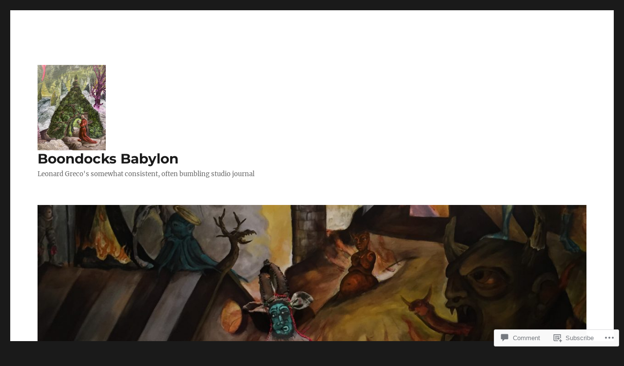

--- FILE ---
content_type: text/html; charset=UTF-8
request_url: https://boondocksbabylon.com/2021/12/01/new-painting-veni-creator-spiritus/36d8ae1b-c58e-424e-90fd-a1f567adc350/
body_size: 58237
content:
<!DOCTYPE html>
<html lang="en" class="no-js">
<head>
	<meta charset="UTF-8">
	<meta name="viewport" content="width=device-width, initial-scale=1">
	<link rel="profile" href="https://gmpg.org/xfn/11">
		<script>(function(html){html.className = html.className.replace(/\bno-js\b/,'js')})(document.documentElement);</script>
<title>36D8AE1B-C58E-424E-90FD-A1F567ADC350 &#8211; Boondocks Babylon</title>
<meta name='robots' content='max-image-preview:large' />

<!-- Async WordPress.com Remote Login -->
<script id="wpcom_remote_login_js">
var wpcom_remote_login_extra_auth = '';
function wpcom_remote_login_remove_dom_node_id( element_id ) {
	var dom_node = document.getElementById( element_id );
	if ( dom_node ) { dom_node.parentNode.removeChild( dom_node ); }
}
function wpcom_remote_login_remove_dom_node_classes( class_name ) {
	var dom_nodes = document.querySelectorAll( '.' + class_name );
	for ( var i = 0; i < dom_nodes.length; i++ ) {
		dom_nodes[ i ].parentNode.removeChild( dom_nodes[ i ] );
	}
}
function wpcom_remote_login_final_cleanup() {
	wpcom_remote_login_remove_dom_node_classes( "wpcom_remote_login_msg" );
	wpcom_remote_login_remove_dom_node_id( "wpcom_remote_login_key" );
	wpcom_remote_login_remove_dom_node_id( "wpcom_remote_login_validate" );
	wpcom_remote_login_remove_dom_node_id( "wpcom_remote_login_js" );
	wpcom_remote_login_remove_dom_node_id( "wpcom_request_access_iframe" );
	wpcom_remote_login_remove_dom_node_id( "wpcom_request_access_styles" );
}

// Watch for messages back from the remote login
window.addEventListener( "message", function( e ) {
	if ( e.origin === "https://r-login.wordpress.com" ) {
		var data = {};
		try {
			data = JSON.parse( e.data );
		} catch( e ) {
			wpcom_remote_login_final_cleanup();
			return;
		}

		if ( data.msg === 'LOGIN' ) {
			// Clean up the login check iframe
			wpcom_remote_login_remove_dom_node_id( "wpcom_remote_login_key" );

			var id_regex = new RegExp( /^[0-9]+$/ );
			var token_regex = new RegExp( /^.*|.*|.*$/ );
			if (
				token_regex.test( data.token )
				&& id_regex.test( data.wpcomid )
			) {
				// We have everything we need to ask for a login
				var script = document.createElement( "script" );
				script.setAttribute( "id", "wpcom_remote_login_validate" );
				script.src = '/remote-login.php?wpcom_remote_login=validate'
					+ '&wpcomid=' + data.wpcomid
					+ '&token=' + encodeURIComponent( data.token )
					+ '&host=' + window.location.protocol
					+ '//' + window.location.hostname
					+ '&postid=6068'
					+ '&is_singular=';
				document.body.appendChild( script );
			}

			return;
		}

		// Safari ITP, not logged in, so redirect
		if ( data.msg === 'LOGIN-REDIRECT' ) {
			window.location = 'https://wordpress.com/log-in?redirect_to=' + window.location.href;
			return;
		}

		// Safari ITP, storage access failed, remove the request
		if ( data.msg === 'LOGIN-REMOVE' ) {
			var css_zap = 'html { -webkit-transition: margin-top 1s; transition: margin-top 1s; } /* 9001 */ html { margin-top: 0 !important; } * html body { margin-top: 0 !important; } @media screen and ( max-width: 782px ) { html { margin-top: 0 !important; } * html body { margin-top: 0 !important; } }';
			var style_zap = document.createElement( 'style' );
			style_zap.type = 'text/css';
			style_zap.appendChild( document.createTextNode( css_zap ) );
			document.body.appendChild( style_zap );

			var e = document.getElementById( 'wpcom_request_access_iframe' );
			e.parentNode.removeChild( e );

			document.cookie = 'wordpress_com_login_access=denied; path=/; max-age=31536000';

			return;
		}

		// Safari ITP
		if ( data.msg === 'REQUEST_ACCESS' ) {
			console.log( 'request access: safari' );

			// Check ITP iframe enable/disable knob
			if ( wpcom_remote_login_extra_auth !== 'safari_itp_iframe' ) {
				return;
			}

			// If we are in a "private window" there is no ITP.
			var private_window = false;
			try {
				var opendb = window.openDatabase( null, null, null, null );
			} catch( e ) {
				private_window = true;
			}

			if ( private_window ) {
				console.log( 'private window' );
				return;
			}

			var iframe = document.createElement( 'iframe' );
			iframe.id = 'wpcom_request_access_iframe';
			iframe.setAttribute( 'scrolling', 'no' );
			iframe.setAttribute( 'sandbox', 'allow-storage-access-by-user-activation allow-scripts allow-same-origin allow-top-navigation-by-user-activation' );
			iframe.src = 'https://r-login.wordpress.com/remote-login.php?wpcom_remote_login=request_access&origin=' + encodeURIComponent( data.origin ) + '&wpcomid=' + encodeURIComponent( data.wpcomid );

			var css = 'html { -webkit-transition: margin-top 1s; transition: margin-top 1s; } /* 9001 */ html { margin-top: 46px !important; } * html body { margin-top: 46px !important; } @media screen and ( max-width: 660px ) { html { margin-top: 71px !important; } * html body { margin-top: 71px !important; } #wpcom_request_access_iframe { display: block; height: 71px !important; } } #wpcom_request_access_iframe { border: 0px; height: 46px; position: fixed; top: 0; left: 0; width: 100%; min-width: 100%; z-index: 99999; background: #23282d; } ';

			var style = document.createElement( 'style' );
			style.type = 'text/css';
			style.id = 'wpcom_request_access_styles';
			style.appendChild( document.createTextNode( css ) );
			document.body.appendChild( style );

			document.body.appendChild( iframe );
		}

		if ( data.msg === 'DONE' ) {
			wpcom_remote_login_final_cleanup();
		}
	}
}, false );

// Inject the remote login iframe after the page has had a chance to load
// more critical resources
window.addEventListener( "DOMContentLoaded", function( e ) {
	var iframe = document.createElement( "iframe" );
	iframe.style.display = "none";
	iframe.setAttribute( "scrolling", "no" );
	iframe.setAttribute( "id", "wpcom_remote_login_key" );
	iframe.src = "https://r-login.wordpress.com/remote-login.php"
		+ "?wpcom_remote_login=key"
		+ "&origin=aHR0cHM6Ly9ib29uZG9ja3NiYWJ5bG9uLmNvbQ%3D%3D"
		+ "&wpcomid=33355619"
		+ "&time=" + Math.floor( Date.now() / 1000 );
	document.body.appendChild( iframe );
}, false );
</script>
<link rel='dns-prefetch' href='//s0.wp.com' />
<link rel='dns-prefetch' href='//widgets.wp.com' />
<link rel="alternate" type="application/rss+xml" title="Boondocks Babylon &raquo; Feed" href="https://boondocksbabylon.com/feed/" />
<link rel="alternate" type="application/rss+xml" title="Boondocks Babylon &raquo; Comments Feed" href="https://boondocksbabylon.com/comments/feed/" />
<link rel="alternate" type="application/rss+xml" title="Boondocks Babylon &raquo; 36D8AE1B-C58E-424E-90FD-A1F567ADC350 Comments Feed" href="https://boondocksbabylon.com/2021/12/01/new-painting-veni-creator-spiritus/36d8ae1b-c58e-424e-90fd-a1f567adc350/feed/" />
	<script type="text/javascript">
		/* <![CDATA[ */
		function addLoadEvent(func) {
			var oldonload = window.onload;
			if (typeof window.onload != 'function') {
				window.onload = func;
			} else {
				window.onload = function () {
					oldonload();
					func();
				}
			}
		}
		/* ]]> */
	</script>
	<link crossorigin='anonymous' rel='stylesheet' id='all-css-0-1' href='/wp-content/mu-plugins/jetpack-plugin/moon/modules/theme-tools/compat/twentysixteen.css?m=1753284714i&cssminify=yes' type='text/css' media='all' />
<style id='wp-emoji-styles-inline-css'>

	img.wp-smiley, img.emoji {
		display: inline !important;
		border: none !important;
		box-shadow: none !important;
		height: 1em !important;
		width: 1em !important;
		margin: 0 0.07em !important;
		vertical-align: -0.1em !important;
		background: none !important;
		padding: 0 !important;
	}
/*# sourceURL=wp-emoji-styles-inline-css */
</style>
<link crossorigin='anonymous' rel='stylesheet' id='all-css-2-1' href='/wp-content/plugins/gutenberg-core/v22.2.0/build/styles/block-library/style.css?m=1764855221i&cssminify=yes' type='text/css' media='all' />
<style id='wp-block-library-inline-css'>
.has-text-align-justify {
	text-align:justify;
}
.has-text-align-justify{text-align:justify;}

/*# sourceURL=wp-block-library-inline-css */
</style><style id='global-styles-inline-css'>
:root{--wp--preset--aspect-ratio--square: 1;--wp--preset--aspect-ratio--4-3: 4/3;--wp--preset--aspect-ratio--3-4: 3/4;--wp--preset--aspect-ratio--3-2: 3/2;--wp--preset--aspect-ratio--2-3: 2/3;--wp--preset--aspect-ratio--16-9: 16/9;--wp--preset--aspect-ratio--9-16: 9/16;--wp--preset--color--black: #000000;--wp--preset--color--cyan-bluish-gray: #abb8c3;--wp--preset--color--white: #fff;--wp--preset--color--pale-pink: #f78da7;--wp--preset--color--vivid-red: #cf2e2e;--wp--preset--color--luminous-vivid-orange: #ff6900;--wp--preset--color--luminous-vivid-amber: #fcb900;--wp--preset--color--light-green-cyan: #7bdcb5;--wp--preset--color--vivid-green-cyan: #00d084;--wp--preset--color--pale-cyan-blue: #8ed1fc;--wp--preset--color--vivid-cyan-blue: #0693e3;--wp--preset--color--vivid-purple: #9b51e0;--wp--preset--color--dark-gray: #1a1a1a;--wp--preset--color--medium-gray: #686868;--wp--preset--color--light-gray: #e5e5e5;--wp--preset--color--blue-gray: #4d545c;--wp--preset--color--bright-blue: #007acc;--wp--preset--color--light-blue: #9adffd;--wp--preset--color--dark-brown: #402b30;--wp--preset--color--medium-brown: #774e24;--wp--preset--color--dark-red: #640c1f;--wp--preset--color--bright-red: #ff675f;--wp--preset--color--yellow: #ffef8e;--wp--preset--gradient--vivid-cyan-blue-to-vivid-purple: linear-gradient(135deg,rgb(6,147,227) 0%,rgb(155,81,224) 100%);--wp--preset--gradient--light-green-cyan-to-vivid-green-cyan: linear-gradient(135deg,rgb(122,220,180) 0%,rgb(0,208,130) 100%);--wp--preset--gradient--luminous-vivid-amber-to-luminous-vivid-orange: linear-gradient(135deg,rgb(252,185,0) 0%,rgb(255,105,0) 100%);--wp--preset--gradient--luminous-vivid-orange-to-vivid-red: linear-gradient(135deg,rgb(255,105,0) 0%,rgb(207,46,46) 100%);--wp--preset--gradient--very-light-gray-to-cyan-bluish-gray: linear-gradient(135deg,rgb(238,238,238) 0%,rgb(169,184,195) 100%);--wp--preset--gradient--cool-to-warm-spectrum: linear-gradient(135deg,rgb(74,234,220) 0%,rgb(151,120,209) 20%,rgb(207,42,186) 40%,rgb(238,44,130) 60%,rgb(251,105,98) 80%,rgb(254,248,76) 100%);--wp--preset--gradient--blush-light-purple: linear-gradient(135deg,rgb(255,206,236) 0%,rgb(152,150,240) 100%);--wp--preset--gradient--blush-bordeaux: linear-gradient(135deg,rgb(254,205,165) 0%,rgb(254,45,45) 50%,rgb(107,0,62) 100%);--wp--preset--gradient--luminous-dusk: linear-gradient(135deg,rgb(255,203,112) 0%,rgb(199,81,192) 50%,rgb(65,88,208) 100%);--wp--preset--gradient--pale-ocean: linear-gradient(135deg,rgb(255,245,203) 0%,rgb(182,227,212) 50%,rgb(51,167,181) 100%);--wp--preset--gradient--electric-grass: linear-gradient(135deg,rgb(202,248,128) 0%,rgb(113,206,126) 100%);--wp--preset--gradient--midnight: linear-gradient(135deg,rgb(2,3,129) 0%,rgb(40,116,252) 100%);--wp--preset--font-size--small: 13px;--wp--preset--font-size--medium: 20px;--wp--preset--font-size--large: 36px;--wp--preset--font-size--x-large: 42px;--wp--preset--font-family--albert-sans: 'Albert Sans', sans-serif;--wp--preset--font-family--alegreya: Alegreya, serif;--wp--preset--font-family--arvo: Arvo, serif;--wp--preset--font-family--bodoni-moda: 'Bodoni Moda', serif;--wp--preset--font-family--bricolage-grotesque: 'Bricolage Grotesque', sans-serif;--wp--preset--font-family--cabin: Cabin, sans-serif;--wp--preset--font-family--chivo: Chivo, sans-serif;--wp--preset--font-family--commissioner: Commissioner, sans-serif;--wp--preset--font-family--cormorant: Cormorant, serif;--wp--preset--font-family--courier-prime: 'Courier Prime', monospace;--wp--preset--font-family--crimson-pro: 'Crimson Pro', serif;--wp--preset--font-family--dm-mono: 'DM Mono', monospace;--wp--preset--font-family--dm-sans: 'DM Sans', sans-serif;--wp--preset--font-family--dm-serif-display: 'DM Serif Display', serif;--wp--preset--font-family--domine: Domine, serif;--wp--preset--font-family--eb-garamond: 'EB Garamond', serif;--wp--preset--font-family--epilogue: Epilogue, sans-serif;--wp--preset--font-family--fahkwang: Fahkwang, sans-serif;--wp--preset--font-family--figtree: Figtree, sans-serif;--wp--preset--font-family--fira-sans: 'Fira Sans', sans-serif;--wp--preset--font-family--fjalla-one: 'Fjalla One', sans-serif;--wp--preset--font-family--fraunces: Fraunces, serif;--wp--preset--font-family--gabarito: Gabarito, system-ui;--wp--preset--font-family--ibm-plex-mono: 'IBM Plex Mono', monospace;--wp--preset--font-family--ibm-plex-sans: 'IBM Plex Sans', sans-serif;--wp--preset--font-family--ibarra-real-nova: 'Ibarra Real Nova', serif;--wp--preset--font-family--instrument-serif: 'Instrument Serif', serif;--wp--preset--font-family--inter: Inter, sans-serif;--wp--preset--font-family--josefin-sans: 'Josefin Sans', sans-serif;--wp--preset--font-family--jost: Jost, sans-serif;--wp--preset--font-family--libre-baskerville: 'Libre Baskerville', serif;--wp--preset--font-family--libre-franklin: 'Libre Franklin', sans-serif;--wp--preset--font-family--literata: Literata, serif;--wp--preset--font-family--lora: Lora, serif;--wp--preset--font-family--merriweather: Merriweather, serif;--wp--preset--font-family--montserrat: Montserrat, sans-serif;--wp--preset--font-family--newsreader: Newsreader, serif;--wp--preset--font-family--noto-sans-mono: 'Noto Sans Mono', sans-serif;--wp--preset--font-family--nunito: Nunito, sans-serif;--wp--preset--font-family--open-sans: 'Open Sans', sans-serif;--wp--preset--font-family--overpass: Overpass, sans-serif;--wp--preset--font-family--pt-serif: 'PT Serif', serif;--wp--preset--font-family--petrona: Petrona, serif;--wp--preset--font-family--piazzolla: Piazzolla, serif;--wp--preset--font-family--playfair-display: 'Playfair Display', serif;--wp--preset--font-family--plus-jakarta-sans: 'Plus Jakarta Sans', sans-serif;--wp--preset--font-family--poppins: Poppins, sans-serif;--wp--preset--font-family--raleway: Raleway, sans-serif;--wp--preset--font-family--roboto: Roboto, sans-serif;--wp--preset--font-family--roboto-slab: 'Roboto Slab', serif;--wp--preset--font-family--rubik: Rubik, sans-serif;--wp--preset--font-family--rufina: Rufina, serif;--wp--preset--font-family--sora: Sora, sans-serif;--wp--preset--font-family--source-sans-3: 'Source Sans 3', sans-serif;--wp--preset--font-family--source-serif-4: 'Source Serif 4', serif;--wp--preset--font-family--space-mono: 'Space Mono', monospace;--wp--preset--font-family--syne: Syne, sans-serif;--wp--preset--font-family--texturina: Texturina, serif;--wp--preset--font-family--urbanist: Urbanist, sans-serif;--wp--preset--font-family--work-sans: 'Work Sans', sans-serif;--wp--preset--spacing--20: 0.44rem;--wp--preset--spacing--30: 0.67rem;--wp--preset--spacing--40: 1rem;--wp--preset--spacing--50: 1.5rem;--wp--preset--spacing--60: 2.25rem;--wp--preset--spacing--70: 3.38rem;--wp--preset--spacing--80: 5.06rem;--wp--preset--shadow--natural: 6px 6px 9px rgba(0, 0, 0, 0.2);--wp--preset--shadow--deep: 12px 12px 50px rgba(0, 0, 0, 0.4);--wp--preset--shadow--sharp: 6px 6px 0px rgba(0, 0, 0, 0.2);--wp--preset--shadow--outlined: 6px 6px 0px -3px rgb(255, 255, 255), 6px 6px rgb(0, 0, 0);--wp--preset--shadow--crisp: 6px 6px 0px rgb(0, 0, 0);}:where(.is-layout-flex){gap: 0.5em;}:where(.is-layout-grid){gap: 0.5em;}body .is-layout-flex{display: flex;}.is-layout-flex{flex-wrap: wrap;align-items: center;}.is-layout-flex > :is(*, div){margin: 0;}body .is-layout-grid{display: grid;}.is-layout-grid > :is(*, div){margin: 0;}:where(.wp-block-columns.is-layout-flex){gap: 2em;}:where(.wp-block-columns.is-layout-grid){gap: 2em;}:where(.wp-block-post-template.is-layout-flex){gap: 1.25em;}:where(.wp-block-post-template.is-layout-grid){gap: 1.25em;}.has-black-color{color: var(--wp--preset--color--black) !important;}.has-cyan-bluish-gray-color{color: var(--wp--preset--color--cyan-bluish-gray) !important;}.has-white-color{color: var(--wp--preset--color--white) !important;}.has-pale-pink-color{color: var(--wp--preset--color--pale-pink) !important;}.has-vivid-red-color{color: var(--wp--preset--color--vivid-red) !important;}.has-luminous-vivid-orange-color{color: var(--wp--preset--color--luminous-vivid-orange) !important;}.has-luminous-vivid-amber-color{color: var(--wp--preset--color--luminous-vivid-amber) !important;}.has-light-green-cyan-color{color: var(--wp--preset--color--light-green-cyan) !important;}.has-vivid-green-cyan-color{color: var(--wp--preset--color--vivid-green-cyan) !important;}.has-pale-cyan-blue-color{color: var(--wp--preset--color--pale-cyan-blue) !important;}.has-vivid-cyan-blue-color{color: var(--wp--preset--color--vivid-cyan-blue) !important;}.has-vivid-purple-color{color: var(--wp--preset--color--vivid-purple) !important;}.has-black-background-color{background-color: var(--wp--preset--color--black) !important;}.has-cyan-bluish-gray-background-color{background-color: var(--wp--preset--color--cyan-bluish-gray) !important;}.has-white-background-color{background-color: var(--wp--preset--color--white) !important;}.has-pale-pink-background-color{background-color: var(--wp--preset--color--pale-pink) !important;}.has-vivid-red-background-color{background-color: var(--wp--preset--color--vivid-red) !important;}.has-luminous-vivid-orange-background-color{background-color: var(--wp--preset--color--luminous-vivid-orange) !important;}.has-luminous-vivid-amber-background-color{background-color: var(--wp--preset--color--luminous-vivid-amber) !important;}.has-light-green-cyan-background-color{background-color: var(--wp--preset--color--light-green-cyan) !important;}.has-vivid-green-cyan-background-color{background-color: var(--wp--preset--color--vivid-green-cyan) !important;}.has-pale-cyan-blue-background-color{background-color: var(--wp--preset--color--pale-cyan-blue) !important;}.has-vivid-cyan-blue-background-color{background-color: var(--wp--preset--color--vivid-cyan-blue) !important;}.has-vivid-purple-background-color{background-color: var(--wp--preset--color--vivid-purple) !important;}.has-black-border-color{border-color: var(--wp--preset--color--black) !important;}.has-cyan-bluish-gray-border-color{border-color: var(--wp--preset--color--cyan-bluish-gray) !important;}.has-white-border-color{border-color: var(--wp--preset--color--white) !important;}.has-pale-pink-border-color{border-color: var(--wp--preset--color--pale-pink) !important;}.has-vivid-red-border-color{border-color: var(--wp--preset--color--vivid-red) !important;}.has-luminous-vivid-orange-border-color{border-color: var(--wp--preset--color--luminous-vivid-orange) !important;}.has-luminous-vivid-amber-border-color{border-color: var(--wp--preset--color--luminous-vivid-amber) !important;}.has-light-green-cyan-border-color{border-color: var(--wp--preset--color--light-green-cyan) !important;}.has-vivid-green-cyan-border-color{border-color: var(--wp--preset--color--vivid-green-cyan) !important;}.has-pale-cyan-blue-border-color{border-color: var(--wp--preset--color--pale-cyan-blue) !important;}.has-vivid-cyan-blue-border-color{border-color: var(--wp--preset--color--vivid-cyan-blue) !important;}.has-vivid-purple-border-color{border-color: var(--wp--preset--color--vivid-purple) !important;}.has-vivid-cyan-blue-to-vivid-purple-gradient-background{background: var(--wp--preset--gradient--vivid-cyan-blue-to-vivid-purple) !important;}.has-light-green-cyan-to-vivid-green-cyan-gradient-background{background: var(--wp--preset--gradient--light-green-cyan-to-vivid-green-cyan) !important;}.has-luminous-vivid-amber-to-luminous-vivid-orange-gradient-background{background: var(--wp--preset--gradient--luminous-vivid-amber-to-luminous-vivid-orange) !important;}.has-luminous-vivid-orange-to-vivid-red-gradient-background{background: var(--wp--preset--gradient--luminous-vivid-orange-to-vivid-red) !important;}.has-very-light-gray-to-cyan-bluish-gray-gradient-background{background: var(--wp--preset--gradient--very-light-gray-to-cyan-bluish-gray) !important;}.has-cool-to-warm-spectrum-gradient-background{background: var(--wp--preset--gradient--cool-to-warm-spectrum) !important;}.has-blush-light-purple-gradient-background{background: var(--wp--preset--gradient--blush-light-purple) !important;}.has-blush-bordeaux-gradient-background{background: var(--wp--preset--gradient--blush-bordeaux) !important;}.has-luminous-dusk-gradient-background{background: var(--wp--preset--gradient--luminous-dusk) !important;}.has-pale-ocean-gradient-background{background: var(--wp--preset--gradient--pale-ocean) !important;}.has-electric-grass-gradient-background{background: var(--wp--preset--gradient--electric-grass) !important;}.has-midnight-gradient-background{background: var(--wp--preset--gradient--midnight) !important;}.has-small-font-size{font-size: var(--wp--preset--font-size--small) !important;}.has-medium-font-size{font-size: var(--wp--preset--font-size--medium) !important;}.has-large-font-size{font-size: var(--wp--preset--font-size--large) !important;}.has-x-large-font-size{font-size: var(--wp--preset--font-size--x-large) !important;}.has-albert-sans-font-family{font-family: var(--wp--preset--font-family--albert-sans) !important;}.has-alegreya-font-family{font-family: var(--wp--preset--font-family--alegreya) !important;}.has-arvo-font-family{font-family: var(--wp--preset--font-family--arvo) !important;}.has-bodoni-moda-font-family{font-family: var(--wp--preset--font-family--bodoni-moda) !important;}.has-bricolage-grotesque-font-family{font-family: var(--wp--preset--font-family--bricolage-grotesque) !important;}.has-cabin-font-family{font-family: var(--wp--preset--font-family--cabin) !important;}.has-chivo-font-family{font-family: var(--wp--preset--font-family--chivo) !important;}.has-commissioner-font-family{font-family: var(--wp--preset--font-family--commissioner) !important;}.has-cormorant-font-family{font-family: var(--wp--preset--font-family--cormorant) !important;}.has-courier-prime-font-family{font-family: var(--wp--preset--font-family--courier-prime) !important;}.has-crimson-pro-font-family{font-family: var(--wp--preset--font-family--crimson-pro) !important;}.has-dm-mono-font-family{font-family: var(--wp--preset--font-family--dm-mono) !important;}.has-dm-sans-font-family{font-family: var(--wp--preset--font-family--dm-sans) !important;}.has-dm-serif-display-font-family{font-family: var(--wp--preset--font-family--dm-serif-display) !important;}.has-domine-font-family{font-family: var(--wp--preset--font-family--domine) !important;}.has-eb-garamond-font-family{font-family: var(--wp--preset--font-family--eb-garamond) !important;}.has-epilogue-font-family{font-family: var(--wp--preset--font-family--epilogue) !important;}.has-fahkwang-font-family{font-family: var(--wp--preset--font-family--fahkwang) !important;}.has-figtree-font-family{font-family: var(--wp--preset--font-family--figtree) !important;}.has-fira-sans-font-family{font-family: var(--wp--preset--font-family--fira-sans) !important;}.has-fjalla-one-font-family{font-family: var(--wp--preset--font-family--fjalla-one) !important;}.has-fraunces-font-family{font-family: var(--wp--preset--font-family--fraunces) !important;}.has-gabarito-font-family{font-family: var(--wp--preset--font-family--gabarito) !important;}.has-ibm-plex-mono-font-family{font-family: var(--wp--preset--font-family--ibm-plex-mono) !important;}.has-ibm-plex-sans-font-family{font-family: var(--wp--preset--font-family--ibm-plex-sans) !important;}.has-ibarra-real-nova-font-family{font-family: var(--wp--preset--font-family--ibarra-real-nova) !important;}.has-instrument-serif-font-family{font-family: var(--wp--preset--font-family--instrument-serif) !important;}.has-inter-font-family{font-family: var(--wp--preset--font-family--inter) !important;}.has-josefin-sans-font-family{font-family: var(--wp--preset--font-family--josefin-sans) !important;}.has-jost-font-family{font-family: var(--wp--preset--font-family--jost) !important;}.has-libre-baskerville-font-family{font-family: var(--wp--preset--font-family--libre-baskerville) !important;}.has-libre-franklin-font-family{font-family: var(--wp--preset--font-family--libre-franklin) !important;}.has-literata-font-family{font-family: var(--wp--preset--font-family--literata) !important;}.has-lora-font-family{font-family: var(--wp--preset--font-family--lora) !important;}.has-merriweather-font-family{font-family: var(--wp--preset--font-family--merriweather) !important;}.has-montserrat-font-family{font-family: var(--wp--preset--font-family--montserrat) !important;}.has-newsreader-font-family{font-family: var(--wp--preset--font-family--newsreader) !important;}.has-noto-sans-mono-font-family{font-family: var(--wp--preset--font-family--noto-sans-mono) !important;}.has-nunito-font-family{font-family: var(--wp--preset--font-family--nunito) !important;}.has-open-sans-font-family{font-family: var(--wp--preset--font-family--open-sans) !important;}.has-overpass-font-family{font-family: var(--wp--preset--font-family--overpass) !important;}.has-pt-serif-font-family{font-family: var(--wp--preset--font-family--pt-serif) !important;}.has-petrona-font-family{font-family: var(--wp--preset--font-family--petrona) !important;}.has-piazzolla-font-family{font-family: var(--wp--preset--font-family--piazzolla) !important;}.has-playfair-display-font-family{font-family: var(--wp--preset--font-family--playfair-display) !important;}.has-plus-jakarta-sans-font-family{font-family: var(--wp--preset--font-family--plus-jakarta-sans) !important;}.has-poppins-font-family{font-family: var(--wp--preset--font-family--poppins) !important;}.has-raleway-font-family{font-family: var(--wp--preset--font-family--raleway) !important;}.has-roboto-font-family{font-family: var(--wp--preset--font-family--roboto) !important;}.has-roboto-slab-font-family{font-family: var(--wp--preset--font-family--roboto-slab) !important;}.has-rubik-font-family{font-family: var(--wp--preset--font-family--rubik) !important;}.has-rufina-font-family{font-family: var(--wp--preset--font-family--rufina) !important;}.has-sora-font-family{font-family: var(--wp--preset--font-family--sora) !important;}.has-source-sans-3-font-family{font-family: var(--wp--preset--font-family--source-sans-3) !important;}.has-source-serif-4-font-family{font-family: var(--wp--preset--font-family--source-serif-4) !important;}.has-space-mono-font-family{font-family: var(--wp--preset--font-family--space-mono) !important;}.has-syne-font-family{font-family: var(--wp--preset--font-family--syne) !important;}.has-texturina-font-family{font-family: var(--wp--preset--font-family--texturina) !important;}.has-urbanist-font-family{font-family: var(--wp--preset--font-family--urbanist) !important;}.has-work-sans-font-family{font-family: var(--wp--preset--font-family--work-sans) !important;}
/*# sourceURL=global-styles-inline-css */
</style>

<style id='classic-theme-styles-inline-css'>
/*! This file is auto-generated */
.wp-block-button__link{color:#fff;background-color:#32373c;border-radius:9999px;box-shadow:none;text-decoration:none;padding:calc(.667em + 2px) calc(1.333em + 2px);font-size:1.125em}.wp-block-file__button{background:#32373c;color:#fff;text-decoration:none}
/*# sourceURL=/wp-includes/css/classic-themes.min.css */
</style>
<link crossorigin='anonymous' rel='stylesheet' id='all-css-4-1' href='/_static/??-eJx9jkEOwjAMBD9EcMqBckE8BSWpBSl1EsVO+/26qrgA4mLJuzv2wlJMyEkwCVAzZWqPmBhCrqg6FSegCcIhOpyQNHYMzAf4jS1FGeN9qchsdFJsZOSpIP/jRpTiwsuotJ/YDaCc09u8z5iGXME1yeREYvjCgGsA3+I0wIzV62sVt878uW9lbnTt+rO1p76zl3EFmp5j4Q==&cssminify=yes' type='text/css' media='all' />
<link rel='stylesheet' id='verbum-gutenberg-css-css' href='https://widgets.wp.com/verbum-block-editor/block-editor.css?ver=1738686361' media='all' />
<link crossorigin='anonymous' rel='stylesheet' id='all-css-6-1' href='/_static/??-eJyNjtEOgjAMRX9IbFAMvhg/xYyl4mDrlrUL8PcW9cFETXzrvTk9LUypspEESUBuGJAhlQ5k0mJhNwsiwVUBhoA5uwmNYrlKvnAV1l5bI8/sSFUcvRGztcwbeJOHsjK9I4YBJRk7vjKEGAkuugs9Ema3Or6PH9KfH7MsHv/HFYTORzs+TpzDqW4P+92xaetmuAM9Zm7Y&cssminify=yes' type='text/css' media='all' />
<link crossorigin='anonymous' rel='stylesheet' id='all-css-12-1' href='/wp-content/themes/pub/twentysixteen/css/style-wpcom.css?m=1514503118i&cssminify=yes' type='text/css' media='all' />
<style id='jetpack_facebook_likebox-inline-css'>
.widget_facebook_likebox {
	overflow: hidden;
}

/*# sourceURL=/wp-content/mu-plugins/jetpack-plugin/moon/modules/widgets/facebook-likebox/style.css */
</style>
<link crossorigin='anonymous' rel='stylesheet' id='all-css-14-1' href='/_static/??-eJzTLy/QTc7PK0nNK9HPLdUtyClNz8wr1i9KTcrJTwcy0/WTi5G5ekCujj52Temp+bo5+cmJJZn5eSgc3bScxMwikFb7XFtDE1NLExMLc0OTLACohS2q&cssminify=yes' type='text/css' media='all' />
<style id='jetpack-global-styles-frontend-style-inline-css'>
:root { --font-headings: unset; --font-base: unset; --font-headings-default: -apple-system,BlinkMacSystemFont,"Segoe UI",Roboto,Oxygen-Sans,Ubuntu,Cantarell,"Helvetica Neue",sans-serif; --font-base-default: -apple-system,BlinkMacSystemFont,"Segoe UI",Roboto,Oxygen-Sans,Ubuntu,Cantarell,"Helvetica Neue",sans-serif;}
/*# sourceURL=jetpack-global-styles-frontend-style-inline-css */
</style>
<link crossorigin='anonymous' rel='stylesheet' id='all-css-16-1' href='/wp-content/themes/h4/global.css?m=1420737423i&cssminify=yes' type='text/css' media='all' />
<script id="wpcom-actionbar-placeholder-js-extra">
var actionbardata = {"siteID":"33355619","postID":"6068","siteURL":"https://boondocksbabylon.com","xhrURL":"https://boondocksbabylon.com/wp-admin/admin-ajax.php","nonce":"8a5ce914b8","isLoggedIn":"","statusMessage":"","subsEmailDefault":"instantly","proxyScriptUrl":"https://s0.wp.com/wp-content/js/wpcom-proxy-request.js?m=1513050504i&amp;ver=20211021","shortlink":"https://wp.me/a2fXjR-1zS","i18n":{"followedText":"New posts from this site will now appear in your \u003Ca href=\"https://wordpress.com/reader\"\u003EReader\u003C/a\u003E","foldBar":"Collapse this bar","unfoldBar":"Expand this bar","shortLinkCopied":"Shortlink copied to clipboard."}};
//# sourceURL=wpcom-actionbar-placeholder-js-extra
</script>
<script id="jetpack-mu-wpcom-settings-js-before">
var JETPACK_MU_WPCOM_SETTINGS = {"assetsUrl":"https://s0.wp.com/wp-content/mu-plugins/jetpack-mu-wpcom-plugin/moon/jetpack_vendor/automattic/jetpack-mu-wpcom/src/build/"};
//# sourceURL=jetpack-mu-wpcom-settings-js-before
</script>
<script crossorigin='anonymous' type='text/javascript'  src='/_static/??/wp-content/js/rlt-proxy.js,/wp-content/themes/pub/twentysixteen/js/html5.js?m=1720530689j'></script>
<script id="rlt-proxy-js-after">
	rltInitialize( {"token":null,"iframeOrigins":["https:\/\/widgets.wp.com"]} );
//# sourceURL=rlt-proxy-js-after
</script>
<link rel="EditURI" type="application/rsd+xml" title="RSD" href="https://boondocksbabylon.wordpress.com/xmlrpc.php?rsd" />
<meta name="generator" content="WordPress.com" />
<link rel="canonical" href="https://boondocksbabylon.com/2021/12/01/new-painting-veni-creator-spiritus/36d8ae1b-c58e-424e-90fd-a1f567adc350/" />
<link rel='shortlink' href='https://wp.me/a2fXjR-1zS' />
<link rel="alternate" type="application/json+oembed" href="https://public-api.wordpress.com/oembed/?format=json&amp;url=https%3A%2F%2Fboondocksbabylon.com%2F2021%2F12%2F01%2Fnew-painting-veni-creator-spiritus%2F36d8ae1b-c58e-424e-90fd-a1f567adc350%2F&amp;for=wpcom-auto-discovery" /><link rel="alternate" type="application/xml+oembed" href="https://public-api.wordpress.com/oembed/?format=xml&amp;url=https%3A%2F%2Fboondocksbabylon.com%2F2021%2F12%2F01%2Fnew-painting-veni-creator-spiritus%2F36d8ae1b-c58e-424e-90fd-a1f567adc350%2F&amp;for=wpcom-auto-discovery" />
<!-- Jetpack Open Graph Tags -->
<meta property="og:type" content="article" />
<meta property="og:title" content="36D8AE1B-C58E-424E-90FD-A1F567ADC350" />
<meta property="og:url" content="https://boondocksbabylon.com/2021/12/01/new-painting-veni-creator-spiritus/36d8ae1b-c58e-424e-90fd-a1f567adc350/" />
<meta property="og:description" content="Detail: Veni Creator Spiritus" />
<meta property="article:published_time" content="2021-12-01T15:06:11+00:00" />
<meta property="article:modified_time" content="2021-12-01T15:06:55+00:00" />
<meta property="og:site_name" content="Boondocks Babylon" />
<meta property="og:image" content="https://boondocksbabylon.com/wp-content/uploads/2021/12/36d8ae1b-c58e-424e-90fd-a1f567adc350.jpg" />
<meta property="og:image:alt" content="" />
<meta property="og:locale" content="en_US" />
<meta property="article:publisher" content="https://www.facebook.com/WordPresscom" />
<meta name="twitter:text:title" content="36D8AE1B-C58E-424E-90FD-A1F567ADC350" />
<meta name="twitter:image" content="https://i0.wp.com/boondocksbabylon.com/wp-content/uploads/2021/12/36d8ae1b-c58e-424e-90fd-a1f567adc350.jpg?fit=960%2C1200&#038;ssl=1&#038;w=640" />
<meta name="twitter:card" content="summary_large_image" />

<!-- End Jetpack Open Graph Tags -->
<link rel="shortcut icon" type="image/x-icon" href="https://s0.wp.com/i/favicon.ico?m=1713425267i" sizes="16x16 24x24 32x32 48x48" />
<link rel="icon" type="image/x-icon" href="https://s0.wp.com/i/favicon.ico?m=1713425267i" sizes="16x16 24x24 32x32 48x48" />
<link rel="apple-touch-icon" href="https://s0.wp.com/i/webclip.png?m=1713868326i" />
<link rel='openid.server' href='https://boondocksbabylon.com/?openidserver=1' />
<link rel='openid.delegate' href='https://boondocksbabylon.com/' />
<link rel="search" type="application/opensearchdescription+xml" href="https://boondocksbabylon.com/osd.xml" title="Boondocks Babylon" />
<link rel="search" type="application/opensearchdescription+xml" href="https://s1.wp.com/opensearch.xml" title="WordPress.com" />
		<style type="text/css">
			.recentcomments a {
				display: inline !important;
				padding: 0 !important;
				margin: 0 !important;
			}

			table.recentcommentsavatartop img.avatar, table.recentcommentsavatarend img.avatar {
				border: 0px;
				margin: 0;
			}

			table.recentcommentsavatartop a, table.recentcommentsavatarend a {
				border: 0px !important;
				background-color: transparent !important;
			}

			td.recentcommentsavatarend, td.recentcommentsavatartop {
				padding: 0px 0px 1px 0px;
				margin: 0px;
			}

			td.recentcommentstextend {
				border: none !important;
				padding: 0px 0px 2px 10px;
			}

			.rtl td.recentcommentstextend {
				padding: 0px 10px 2px 0px;
			}

			td.recentcommentstexttop {
				border: none;
				padding: 0px 0px 0px 10px;
			}

			.rtl td.recentcommentstexttop {
				padding: 0px 10px 0px 0px;
			}
		</style>
		<meta name="description" content="Detail: Veni Creator Spiritus" />
<link crossorigin='anonymous' rel='stylesheet' id='all-css-6-3' href='/_static/??-eJydkN0KwjAMRl/ILsyhwwvxUaRrw8iW/tC0jL29mzjxSnQ3gfMRDskHU1Qm+Iw+gysqcunJCwyYozbji8GFsA5bGAUmsj1mAQmGNCuHlrSiRbJEeWasjMgBfvfeyRvoOJhxEUwUMf1r2C4zOoUiyO+lLdgrzMRoVa+ZMc3faN/PhdiClE5Mopjp2eAnVY78ar65a92emkt7burj8ACzAKUI&cssminify=yes' type='text/css' media='all' />
</head>

<body class="attachment wp-singular attachment-template-default single single-attachment postid-6068 attachmentid-6068 attachment-jpeg wp-embed-responsive wp-theme-pubtwentysixteen customizer-styles-applied jetpack-reblog-enabled">
<div id="page" class="site">
	<div class="site-inner">
		<a class="skip-link screen-reader-text" href="#content">
			Skip to content		</a>

		<header id="masthead" class="site-header">
			<div class="site-header-main">
				<div class="site-branding">
					<a href="https://boondocksbabylon.com/" class="site-logo-link" rel="home" itemprop="url"><img width="280" height="350" src="https://boondocksbabylon.com/wp-content/uploads/2021/12/36d8ae1b-c58e-424e-90fd-a1f567adc350.jpg?w=280" class="site-logo attachment-twentysixteen-logo" alt="" decoding="async" data-size="twentysixteen-logo" itemprop="logo" data-attachment-id="6068" data-permalink="https://boondocksbabylon.com/2021/12/01/new-painting-veni-creator-spiritus/36d8ae1b-c58e-424e-90fd-a1f567adc350/" data-orig-file="https://boondocksbabylon.com/wp-content/uploads/2021/12/36d8ae1b-c58e-424e-90fd-a1f567adc350.jpg" data-orig-size="1440,1800" data-comments-opened="1" data-image-meta="{&quot;aperture&quot;:&quot;0&quot;,&quot;credit&quot;:&quot;&quot;,&quot;camera&quot;:&quot;&quot;,&quot;caption&quot;:&quot;&quot;,&quot;created_timestamp&quot;:&quot;0&quot;,&quot;copyright&quot;:&quot;&quot;,&quot;focal_length&quot;:&quot;0&quot;,&quot;iso&quot;:&quot;0&quot;,&quot;shutter_speed&quot;:&quot;0&quot;,&quot;title&quot;:&quot;&quot;,&quot;orientation&quot;:&quot;1&quot;}" data-image-title="36D8AE1B-C58E-424E-90FD-A1F567ADC350" data-image-description="" data-image-caption="&lt;p&gt;Detail: Veni Creator Spiritus&lt;/p&gt;
" data-medium-file="https://boondocksbabylon.com/wp-content/uploads/2021/12/36d8ae1b-c58e-424e-90fd-a1f567adc350.jpg?w=240" data-large-file="https://boondocksbabylon.com/wp-content/uploads/2021/12/36d8ae1b-c58e-424e-90fd-a1f567adc350.jpg?w=819" /></a>
											<p class="site-title"><a href="https://boondocksbabylon.com/" rel="home">Boondocks Babylon</a></p>
												<p class="site-description">Leonard Greco&#039;s somewhat consistent, often bumbling studio journal</p>
									</div><!-- .site-branding -->

							</div><!-- .site-header-main -->

											<div class="header-image">
					<a href="https://boondocksbabylon.com/" rel="home">
						<img src="https://boondocksbabylon.com/wp-content/uploads/2015/08/cropped-img_6819.jpg" srcset="" sizes="" width="1200" height="322" alt="Boondocks Babylon">
					</a>
				</div><!-- .header-image -->
					</header><!-- .site-header -->

		<div id="content" class="site-content">

	<div id="primary" class="content-area">
		<main id="main" class="site-main">

			
			<article id="post-6068" class="post-6068 attachment type-attachment status-inherit hentry">

				<nav id="image-navigation" class="navigation image-navigation">
					<div class="nav-links">
						<div class="nav-previous"><a href='https://boondocksbabylon.com/2021/12/01/new-painting-veni-creator-spiritus/9907cdd9-b70d-4cbc-83bd-1d619d21caed/'>Previous Image</a></div>
						<div class="nav-next"><a href='https://boondocksbabylon.com/2021/12/01/new-painting-veni-creator-spiritus/770c52fd-31ab-429b-b0e7-227a91ffcf64-2/'>Next Image</a></div>
					</div><!-- .nav-links -->
				</nav><!-- .image-navigation -->

				<header class="entry-header">
					<h1 class="entry-title">36D8AE1B-C58E-424E-90FD-A1F567ADC350</h1>				</header><!-- .entry-header -->

				<div class="entry-content">

					<div class="entry-attachment">
						<img width="819" height="1024" src="https://boondocksbabylon.com/wp-content/uploads/2021/12/36d8ae1b-c58e-424e-90fd-a1f567adc350.jpg?w=819" class="attachment-large size-large" alt="" decoding="async" loading="lazy" srcset="https://boondocksbabylon.com/wp-content/uploads/2021/12/36d8ae1b-c58e-424e-90fd-a1f567adc350.jpg?w=819 819w, https://boondocksbabylon.com/wp-content/uploads/2021/12/36d8ae1b-c58e-424e-90fd-a1f567adc350.jpg?w=120 120w, https://boondocksbabylon.com/wp-content/uploads/2021/12/36d8ae1b-c58e-424e-90fd-a1f567adc350.jpg?w=240 240w, https://boondocksbabylon.com/wp-content/uploads/2021/12/36d8ae1b-c58e-424e-90fd-a1f567adc350.jpg?w=768 768w, https://boondocksbabylon.com/wp-content/uploads/2021/12/36d8ae1b-c58e-424e-90fd-a1f567adc350.jpg 1440w" sizes="(max-width: 709px) 85vw, (max-width: 909px) 67vw, (max-width: 984px) 61vw, (max-width: 1362px) 45vw, 600px" data-attachment-id="6068" data-permalink="https://boondocksbabylon.com/2021/12/01/new-painting-veni-creator-spiritus/36d8ae1b-c58e-424e-90fd-a1f567adc350/" data-orig-file="https://boondocksbabylon.com/wp-content/uploads/2021/12/36d8ae1b-c58e-424e-90fd-a1f567adc350.jpg" data-orig-size="1440,1800" data-comments-opened="1" data-image-meta="{&quot;aperture&quot;:&quot;0&quot;,&quot;credit&quot;:&quot;&quot;,&quot;camera&quot;:&quot;&quot;,&quot;caption&quot;:&quot;&quot;,&quot;created_timestamp&quot;:&quot;0&quot;,&quot;copyright&quot;:&quot;&quot;,&quot;focal_length&quot;:&quot;0&quot;,&quot;iso&quot;:&quot;0&quot;,&quot;shutter_speed&quot;:&quot;0&quot;,&quot;title&quot;:&quot;&quot;,&quot;orientation&quot;:&quot;1&quot;}" data-image-title="36D8AE1B-C58E-424E-90FD-A1F567ADC350" data-image-description="" data-image-caption="&lt;p&gt;Detail: Veni Creator Spiritus&lt;/p&gt;
" data-medium-file="https://boondocksbabylon.com/wp-content/uploads/2021/12/36d8ae1b-c58e-424e-90fd-a1f567adc350.jpg?w=240" data-large-file="https://boondocksbabylon.com/wp-content/uploads/2021/12/36d8ae1b-c58e-424e-90fd-a1f567adc350.jpg?w=819" />
									<div class="entry-caption">
				<p>Detail: Veni Creator Spiritus</p>
			</div><!-- .entry-caption -->
			
						</div><!-- .entry-attachment -->

											</div><!-- .entry-content -->

					<footer class="entry-footer">
					<span class="posted-on"><span class="screen-reader-text">Posted on </span><a href="https://boondocksbabylon.com/2021/12/01/new-painting-veni-creator-spiritus/36d8ae1b-c58e-424e-90fd-a1f567adc350/" rel="bookmark"><time class="entry-date published" datetime="2021-12-01T15:06:11+00:00">December 1, 2021</time><time class="updated" datetime="2021-12-01T15:06:55+00:00">December 1, 2021</time></a></span>						<span class="full-size-link"><span class="screen-reader-text">Full size </span><a href="https://boondocksbabylon.com/wp-content/uploads/2021/12/36d8ae1b-c58e-424e-90fd-a1f567adc350.jpg">1440 &times; 1800</a></span>											</footer><!-- .entry-footer -->
				</article><!-- #post-6068 -->

				
<div id="comments" class="comments-area">

	
	
		<div id="respond" class="comment-respond">
		<h2 id="reply-title" class="comment-reply-title">Leave a comment <small><a rel="nofollow" id="cancel-comment-reply-link" href="/2021/12/01/new-painting-veni-creator-spiritus/36d8ae1b-c58e-424e-90fd-a1f567adc350/#respond" style="display:none;">Cancel reply</a></small></h2><form action="https://boondocksbabylon.com/wp-comments-post.php" method="post" id="commentform" class="comment-form">


<div class="comment-form__verbum transparent"></div><div class="verbum-form-meta"><input type='hidden' name='comment_post_ID' value='6068' id='comment_post_ID' />
<input type='hidden' name='comment_parent' id='comment_parent' value='0' />

			<input type="hidden" name="highlander_comment_nonce" id="highlander_comment_nonce" value="8e16914691" />
			<input type="hidden" name="verbum_show_subscription_modal" value="" /></div><p style="display: none;"><input type="hidden" id="akismet_comment_nonce" name="akismet_comment_nonce" value="8f9791bdaa" /></p><p style="display: none !important;" class="akismet-fields-container" data-prefix="ak_"><label>&#916;<textarea name="ak_hp_textarea" cols="45" rows="8" maxlength="100"></textarea></label><input type="hidden" id="ak_js_1" name="ak_js" value="122"/><script>
document.getElementById( "ak_js_1" ).setAttribute( "value", ( new Date() ).getTime() );
</script>
</p></form>	</div><!-- #respond -->
	
</div><!-- .comments-area -->

	<nav class="navigation post-navigation" aria-label="Posts">
		<h2 class="screen-reader-text">Post navigation</h2>
		<div class="nav-links"><div class="nav-previous"><a href="https://boondocksbabylon.com/2021/12/01/new-painting-veni-creator-spiritus/" rel="prev"><span class="meta-nav">Published in</span><span class="post-title">New Painting: Veni Creator&nbsp;Spiritus</span></a></div></div>
	</nav>
		</main><!-- .site-main -->
	</div><!-- .content-area -->


	<aside id="secondary" class="sidebar widget-area">
		<section id="media_image-3" class="widget widget_media_image"><h2 class="widget-title">Author</h2><style>.widget.widget_media_image { overflow: hidden; }.widget.widget_media_image img { height: auto; max-width: 100%; }</style><img width="840" height="1254" src="https://boondocksbabylon.com/wp-content/uploads/2022/02/greco-spot-3.jpg" class="image wp-image-6216 alignnone attachment-full size-full" alt="" decoding="async" loading="lazy" style="max-width: 100%; height: auto;" srcset="https://boondocksbabylon.com/wp-content/uploads/2022/02/greco-spot-3.jpg?w=840&amp;h=1254 840w, https://boondocksbabylon.com/wp-content/uploads/2022/02/greco-spot-3.jpg?w=1680&amp;h=2508 1680w, https://boondocksbabylon.com/wp-content/uploads/2022/02/greco-spot-3.jpg?w=100&amp;h=150 100w, https://boondocksbabylon.com/wp-content/uploads/2022/02/greco-spot-3.jpg?w=201&amp;h=300 201w, https://boondocksbabylon.com/wp-content/uploads/2022/02/greco-spot-3.jpg?w=768&amp;h=1147 768w, https://boondocksbabylon.com/wp-content/uploads/2022/02/greco-spot-3.jpg?w=686&amp;h=1024 686w, https://boondocksbabylon.com/wp-content/uploads/2022/02/greco-spot-3.jpg?w=1440&amp;h=2150 1440w" sizes="(max-width: 709px) 85vw, (max-width: 909px) 67vw, (max-width: 1362px) 62vw, 840px" data-attachment-id="6216" data-permalink="https://boondocksbabylon.com/greco-spot-3/" data-orig-file="https://boondocksbabylon.com/wp-content/uploads/2022/02/greco-spot-3.jpg" data-orig-size="2098,3132" data-comments-opened="1" data-image-meta="{&quot;aperture&quot;:&quot;2.2&quot;,&quot;credit&quot;:&quot;&quot;,&quot;camera&quot;:&quot;iPhone 6&quot;,&quot;caption&quot;:&quot;&quot;,&quot;created_timestamp&quot;:&quot;1462965076&quot;,&quot;copyright&quot;:&quot;&quot;,&quot;focal_length&quot;:&quot;4.15&quot;,&quot;iso&quot;:&quot;80&quot;,&quot;shutter_speed&quot;:&quot;0.033333333333333&quot;,&quot;title&quot;:&quot;&quot;,&quot;orientation&quot;:&quot;1&quot;}" data-image-title="Greco Spot 3" data-image-description="" data-image-caption="" data-medium-file="https://boondocksbabylon.com/wp-content/uploads/2022/02/greco-spot-3.jpg?w=201" data-large-file="https://boondocksbabylon.com/wp-content/uploads/2022/02/greco-spot-3.jpg?w=686" /></section><section id="wpcom_social_media_icons_widget-2" class="widget widget_wpcom_social_media_icons_widget"><h2 class="widget-title">Social Media</h2><ul><li><a href="https://twitter.com/leonardgrecoart/" class="genericon genericon-twitter" target="_blank"><span class="screen-reader-text">View leonardgrecoart&#8217;s profile on Twitter</span></a></li><li><a href="https://www.instagram.com/leonardgrecoart/" class="genericon genericon-instagram" target="_blank"><span class="screen-reader-text">View leonardgrecoart&#8217;s profile on Instagram</span></a></li></ul></section><section id="follow_button_widget-2" class="widget widget_follow_button_widget">
		<a class="wordpress-follow-button" href="https://boondocksbabylon.com" data-blog="33355619" data-lang="en" >Follow Boondocks Babylon on WordPress.com</a>
		<script type="text/javascript">(function(d){ window.wpcomPlatform = {"titles":{"timelines":"Embeddable Timelines","followButton":"Follow Button","wpEmbeds":"WordPress Embeds"}}; var f = d.getElementsByTagName('SCRIPT')[0], p = d.createElement('SCRIPT');p.type = 'text/javascript';p.async = true;p.src = '//widgets.wp.com/platform.js';f.parentNode.insertBefore(p,f);}(document));</script>

		</section><section id="facebook-likebox-2" class="widget widget_facebook_likebox"><h2 class="widget-title"><a href="https://www.facebook.com/boondocksbabylon/">Leonard Greco, Artist</a></h2>		<div id="fb-root"></div>
		<div class="fb-page" data-href="https://www.facebook.com/boondocksbabylon/" data-width="340"  data-height="432" data-hide-cover="false" data-show-facepile="true" data-tabs="false" data-hide-cta="false" data-small-header="false">
		<div class="fb-xfbml-parse-ignore"><blockquote cite="https://www.facebook.com/boondocksbabylon/"><a href="https://www.facebook.com/boondocksbabylon/">Leonard Greco, Artist</a></blockquote></div>
		</div>
		</section><section id="pages-4" class="widget widget_pages"><h2 class="widget-title">Pages</h2><nav aria-label="Pages">
			<ul>
				<li class="page_item page-item-2885"><a href="https://boondocksbabylon.com/about-my-work/">Artist&#8217;s Statement</a></li>
<li class="page_item page-item-5424"><a href="https://boondocksbabylon.com/available-work/">Available Work</a></li>
<li class="page_item page-item-3770"><a href="https://boondocksbabylon.com/biography/">Biography</a></li>
<li class="page_item page-item-5290"><a href="https://boondocksbabylon.com/book-shop/">Book Shop</a></li>
<li class="page_item page-item-1258"><a href="https://boondocksbabylon.com/quotes/">Commonplace Book</a></li>
<li class="page_item page-item-3433"><a href="https://boondocksbabylon.com/contact/">Contact</a></li>
<li class="page_item page-item-2394"><a href="https://boondocksbabylon.com/cv/">CV</a></li>
<li class="page_item page-item-3506"><a href="https://boondocksbabylon.com/exhibitions-gallery-shows/">Exhibitions and upcoming gallery&nbsp;shows</a></li>
<li class="page_item page-item-1367"><a href="https://boondocksbabylon.com/inspirations-incantations/">Incantations</a></li>
<li class="page_item page-item-726"><a href="https://boondocksbabylon.com/painting-and-other-bits-and-pieces/">Portfolio</a></li>
<li class="page_item page-item-3357"><a href="https://boondocksbabylon.com/press/">Press</a></li>
<li class="page_item page-item-5120"><a href="https://boondocksbabylon.com/videos/">Videos</a></li>
			</ul>

			</nav></section><section id="media_gallery-2" class="widget widget_media_gallery"><h2 class="widget-title">Paintings</h2><div class="tiled-gallery type-rectangular tiled-gallery-unresized" data-original-width="840" data-carousel-extra='{&quot;blog_id&quot;:33355619,&quot;permalink&quot;:&quot;https:\/\/boondocksbabylon.com\/2021\/12\/01\/new-painting-veni-creator-spiritus\/36d8ae1b-c58e-424e-90fd-a1f567adc350\/&quot;,&quot;likes_blog_id&quot;:33355619}' itemscope itemtype="http://schema.org/ImageGallery" > <div class="gallery-row" style="width: 840px; height: 294px;" data-original-width="840" data-original-height="294" > <div class="gallery-group images-1" style="width: 453px; height: 294px;" data-original-width="453" data-original-height="294" > <div class="tiled-gallery-item tiled-gallery-item-large" itemprop="associatedMedia" itemscope itemtype="http://schema.org/ImageObject"> <a href="https://boondocksbabylon.com/2020/01/16/st-anthony-of-the-desert-revisited-once-again/82303433_10220568903762159_3043239403028742144_o/" border="0" itemprop="url"> <meta itemprop="width" content="449"> <meta itemprop="height" content="290"> <img class="" data-attachment-id="5349" data-orig-file="https://boondocksbabylon.com/wp-content/uploads/2020/01/82303433_10220568903762159_3043239403028742144_o-1.jpg" data-orig-size="960,621" data-comments-opened="1" data-image-meta="{&quot;aperture&quot;:&quot;0&quot;,&quot;credit&quot;:&quot;&quot;,&quot;camera&quot;:&quot;&quot;,&quot;caption&quot;:&quot;&quot;,&quot;created_timestamp&quot;:&quot;0&quot;,&quot;copyright&quot;:&quot;&quot;,&quot;focal_length&quot;:&quot;0&quot;,&quot;iso&quot;:&quot;0&quot;,&quot;shutter_speed&quot;:&quot;0&quot;,&quot;title&quot;:&quot;&quot;,&quot;orientation&quot;:&quot;0&quot;}" data-image-title="82303433_10220568903762159_3043239403028742144_o" data-image-description="" data-medium-file="https://boondocksbabylon.com/wp-content/uploads/2020/01/82303433_10220568903762159_3043239403028742144_o-1.jpg?w=300" data-large-file="https://boondocksbabylon.com/wp-content/uploads/2020/01/82303433_10220568903762159_3043239403028742144_o-1.jpg?w=840" src="https://i0.wp.com/boondocksbabylon.com/wp-content/uploads/2020/01/82303433_10220568903762159_3043239403028742144_o-1.jpg?w=449&#038;h=290&#038;ssl=1" srcset="https://i0.wp.com/boondocksbabylon.com/wp-content/uploads/2020/01/82303433_10220568903762159_3043239403028742144_o-1.jpg?w=449&amp;h=290&amp;ssl=1 449w, https://i0.wp.com/boondocksbabylon.com/wp-content/uploads/2020/01/82303433_10220568903762159_3043239403028742144_o-1.jpg?w=898&amp;h=581&amp;ssl=1 898w, https://i0.wp.com/boondocksbabylon.com/wp-content/uploads/2020/01/82303433_10220568903762159_3043239403028742144_o-1.jpg?w=150&amp;h=97&amp;ssl=1 150w, https://i0.wp.com/boondocksbabylon.com/wp-content/uploads/2020/01/82303433_10220568903762159_3043239403028742144_o-1.jpg?w=300&amp;h=194&amp;ssl=1 300w, https://i0.wp.com/boondocksbabylon.com/wp-content/uploads/2020/01/82303433_10220568903762159_3043239403028742144_o-1.jpg?w=768&amp;h=497&amp;ssl=1 768w" width="449" height="290" loading="lazy" data-original-width="449" data-original-height="290" itemprop="http://schema.org/image" title="82303433_10220568903762159_3043239403028742144_o" alt="The Temptations of St.Anthony of the Desert in an Italian Landscape (after Jakob Phillip Hackert, 1778) 2020 Oil on canvas 24 by 36 inches" style="width: 449px; height: 290px;" /> </a> <div class="tiled-gallery-caption" itemprop="caption description"> The Temptations of St.Anthony of the Desert in an Italian Landscape (after Jakob Phillip Hackert, 1778) 2020 Oil on canvas 24 by 36 inches </div> </div> </div> <!-- close group --> <div class="gallery-group images-1" style="width: 387px; height: 294px;" data-original-width="387" data-original-height="294" > <div class="tiled-gallery-item tiled-gallery-item-large" itemprop="associatedMedia" itemscope itemtype="http://schema.org/ImageObject"> <a href="https://boondocksbabylon.com/img_5308-3/" border="0" itemprop="url"> <meta itemprop="width" content="383"> <meta itemprop="height" content="290"> <img class="" data-attachment-id="5680" data-orig-file="https://boondocksbabylon.com/wp-content/uploads/2020/11/img_5308.jpg" data-orig-size="3990,3024" data-comments-opened="1" data-image-meta="{&quot;aperture&quot;:&quot;1.8&quot;,&quot;credit&quot;:&quot;&quot;,&quot;camera&quot;:&quot;iPhone X&quot;,&quot;caption&quot;:&quot;&quot;,&quot;created_timestamp&quot;:&quot;1596807366&quot;,&quot;copyright&quot;:&quot;&quot;,&quot;focal_length&quot;:&quot;4&quot;,&quot;iso&quot;:&quot;64&quot;,&quot;shutter_speed&quot;:&quot;0.066666666666667&quot;,&quot;title&quot;:&quot;&quot;,&quot;orientation&quot;:&quot;0&quot;}" data-image-title="IMG_5308" data-image-description="" data-medium-file="https://boondocksbabylon.com/wp-content/uploads/2020/11/img_5308.jpg?w=300" data-large-file="https://boondocksbabylon.com/wp-content/uploads/2020/11/img_5308.jpg?w=840" src="https://i0.wp.com/boondocksbabylon.com/wp-content/uploads/2020/11/img_5308.jpg?w=383&#038;h=290&#038;ssl=1" srcset="https://i0.wp.com/boondocksbabylon.com/wp-content/uploads/2020/11/img_5308.jpg?w=383&amp;h=290&amp;ssl=1 383w, https://i0.wp.com/boondocksbabylon.com/wp-content/uploads/2020/11/img_5308.jpg?w=766&amp;h=581&amp;ssl=1 766w, https://i0.wp.com/boondocksbabylon.com/wp-content/uploads/2020/11/img_5308.jpg?w=150&amp;h=114&amp;ssl=1 150w, https://i0.wp.com/boondocksbabylon.com/wp-content/uploads/2020/11/img_5308.jpg?w=300&amp;h=227&amp;ssl=1 300w" width="383" height="290" loading="lazy" data-original-width="383" data-original-height="290" itemprop="http://schema.org/image" title="IMG_5308" alt="Self Portrait of the Artist as St.Anthony of the Desert Facing Death 2020 Oil on panel 18 by 24 inches" style="width: 383px; height: 290px;" /> </a> <div class="tiled-gallery-caption" itemprop="caption description"> Self Portrait of the Artist as St.Anthony of the Desert Facing Death 2020 Oil on panel 18 by 24 inches </div> </div> </div> <!-- close group --> </div> <!-- close row --> <div class="gallery-row" style="width: 840px; height: 422px;" data-original-width="840" data-original-height="422" > <div class="gallery-group images-1" style="width: 840px; height: 422px;" data-original-width="840" data-original-height="422" > <div class="tiled-gallery-item tiled-gallery-item-large" itemprop="associatedMedia" itemscope itemtype="http://schema.org/ImageObject"> <a href="https://boondocksbabylon.com/2019/12/30/newly-documented-work/painting-number-3-v2/" border="0" itemprop="url"> <meta itemprop="width" content="836"> <meta itemprop="height" content="418"> <img class="" data-attachment-id="5314" data-orig-file="https://boondocksbabylon.com/wp-content/uploads/2019/12/painting-number-3-v2.jpg" data-orig-size="7200,3600" data-comments-opened="1" data-image-meta="{&quot;aperture&quot;:&quot;2.2&quot;,&quot;credit&quot;:&quot;&quot;,&quot;camera&quot;:&quot;iPhone 6s&quot;,&quot;caption&quot;:&quot;&quot;,&quot;created_timestamp&quot;:&quot;1576843924&quot;,&quot;copyright&quot;:&quot;&quot;,&quot;focal_length&quot;:&quot;4.15&quot;,&quot;iso&quot;:&quot;80&quot;,&quot;shutter_speed&quot;:&quot;0.033333333333333&quot;,&quot;title&quot;:&quot;&quot;,&quot;orientation&quot;:&quot;1&quot;}" data-image-title="Painting Number 3 V2" data-image-description="" data-medium-file="https://boondocksbabylon.com/wp-content/uploads/2019/12/painting-number-3-v2.jpg?w=300" data-large-file="https://boondocksbabylon.com/wp-content/uploads/2019/12/painting-number-3-v2.jpg?w=840" src="https://i0.wp.com/boondocksbabylon.com/wp-content/uploads/2019/12/painting-number-3-v2.jpg?w=836&#038;h=418&#038;ssl=1" srcset="https://i0.wp.com/boondocksbabylon.com/wp-content/uploads/2019/12/painting-number-3-v2.jpg?w=836&amp;h=418&amp;ssl=1 836w, https://i0.wp.com/boondocksbabylon.com/wp-content/uploads/2019/12/painting-number-3-v2.jpg?w=1672&amp;h=836&amp;ssl=1 1672w, https://i0.wp.com/boondocksbabylon.com/wp-content/uploads/2019/12/painting-number-3-v2.jpg?w=150&amp;h=75&amp;ssl=1 150w, https://i0.wp.com/boondocksbabylon.com/wp-content/uploads/2019/12/painting-number-3-v2.jpg?w=300&amp;h=150&amp;ssl=1 300w, https://i0.wp.com/boondocksbabylon.com/wp-content/uploads/2019/12/painting-number-3-v2.jpg?w=768&amp;h=384&amp;ssl=1 768w, https://i0.wp.com/boondocksbabylon.com/wp-content/uploads/2019/12/painting-number-3-v2.jpg?w=1024&amp;h=512&amp;ssl=1 1024w, https://i0.wp.com/boondocksbabylon.com/wp-content/uploads/2019/12/painting-number-3-v2.jpg?w=1440&amp;h=720&amp;ssl=1 1440w" width="836" height="418" loading="lazy" data-original-width="836" data-original-height="418" itemprop="http://schema.org/image" title="Painting Number 3 V2" alt="The Temptation of St. Anthony of the Desert 2018 Oil on panel 18 by 36 inches" style="width: 836px; height: 418px;" /> </a> <div class="tiled-gallery-caption" itemprop="caption description"> The Temptation of St. Anthony of the Desert 2018 Oil on panel 18 by 36 inches </div> </div> </div> <!-- close group --> </div> <!-- close row --> <div class="gallery-row" style="width: 840px; height: 384px;" data-original-width="840" data-original-height="384" > <div class="gallery-group images-1" style="width: 574px; height: 384px;" data-original-width="574" data-original-height="384" > <div class="tiled-gallery-item tiled-gallery-item-large" itemprop="associatedMedia" itemscope itemtype="http://schema.org/ImageObject"> <a href="https://boondocksbabylon.com/2019/12/30/newly-documented-work/painting-number-2/" border="0" itemprop="url"> <meta itemprop="width" content="570"> <meta itemprop="height" content="380"> <img class="" data-attachment-id="5307" data-orig-file="https://boondocksbabylon.com/wp-content/uploads/2019/12/painting-number-2.jpg" data-orig-size="5400,3600" data-comments-opened="1" data-image-meta="{&quot;aperture&quot;:&quot;2.2&quot;,&quot;credit&quot;:&quot;&quot;,&quot;camera&quot;:&quot;iPhone 6s&quot;,&quot;caption&quot;:&quot;&quot;,&quot;created_timestamp&quot;:&quot;1576843711&quot;,&quot;copyright&quot;:&quot;&quot;,&quot;focal_length&quot;:&quot;4.15&quot;,&quot;iso&quot;:&quot;50&quot;,&quot;shutter_speed&quot;:&quot;0.033333333333333&quot;,&quot;title&quot;:&quot;&quot;,&quot;orientation&quot;:&quot;1&quot;}" data-image-title="Painting Number 2" data-image-description="" data-medium-file="https://boondocksbabylon.com/wp-content/uploads/2019/12/painting-number-2.jpg?w=300" data-large-file="https://boondocksbabylon.com/wp-content/uploads/2019/12/painting-number-2.jpg?w=840" src="https://i0.wp.com/boondocksbabylon.com/wp-content/uploads/2019/12/painting-number-2.jpg?w=570&#038;h=380&#038;ssl=1" srcset="https://i0.wp.com/boondocksbabylon.com/wp-content/uploads/2019/12/painting-number-2.jpg?w=570&amp;h=380&amp;ssl=1 570w, https://i0.wp.com/boondocksbabylon.com/wp-content/uploads/2019/12/painting-number-2.jpg?w=1140&amp;h=760&amp;ssl=1 1140w, https://i0.wp.com/boondocksbabylon.com/wp-content/uploads/2019/12/painting-number-2.jpg?w=150&amp;h=100&amp;ssl=1 150w, https://i0.wp.com/boondocksbabylon.com/wp-content/uploads/2019/12/painting-number-2.jpg?w=300&amp;h=200&amp;ssl=1 300w, https://i0.wp.com/boondocksbabylon.com/wp-content/uploads/2019/12/painting-number-2.jpg?w=768&amp;h=512&amp;ssl=1 768w, https://i0.wp.com/boondocksbabylon.com/wp-content/uploads/2019/12/painting-number-2.jpg?w=1024&amp;h=683&amp;ssl=1 1024w" width="570" height="380" loading="lazy" data-original-width="570" data-original-height="380" itemprop="http://schema.org/image" title="Painting Number 2" alt="Oedipus &amp; the Sphinx 2019 Oil on panel 12 by 18 inches" style="width: 570px; height: 380px;" /> </a> <div class="tiled-gallery-caption" itemprop="caption description"> Oedipus &amp; the Sphinx 2019 Oil on panel 12 by 18 inches </div> </div> </div> <!-- close group --> <div class="gallery-group images-2" style="width: 266px; height: 384px;" data-original-width="266" data-original-height="384" > <div class="tiled-gallery-item tiled-gallery-item-large" itemprop="associatedMedia" itemscope itemtype="http://schema.org/ImageObject"> <a href="https://boondocksbabylon.com/2017/08/29/fairyland-continues/greco_3_wrk_1_3_8bit_flat-copy/" border="0" itemprop="url"> <meta itemprop="width" content="262"> <meta itemprop="height" content="163"> <img class="" data-attachment-id="4037" data-orig-file="https://boondocksbabylon.com/wp-content/uploads/2017/08/greco_3_wrk_1_3_8bit_flat-copy.jpg" data-orig-size="2850,1776" data-comments-opened="1" data-image-meta="{&quot;aperture&quot;:&quot;0&quot;,&quot;credit&quot;:&quot;&quot;,&quot;camera&quot;:&quot;&quot;,&quot;caption&quot;:&quot;&quot;,&quot;created_timestamp&quot;:&quot;0&quot;,&quot;copyright&quot;:&quot;&quot;,&quot;focal_length&quot;:&quot;0&quot;,&quot;iso&quot;:&quot;0&quot;,&quot;shutter_speed&quot;:&quot;0&quot;,&quot;title&quot;:&quot;&quot;,&quot;orientation&quot;:&quot;0&quot;}" data-image-title="greco_3_wrk_1_3_8bit_flat copy" data-image-description="" data-medium-file="https://boondocksbabylon.com/wp-content/uploads/2017/08/greco_3_wrk_1_3_8bit_flat-copy.jpg?w=300" data-large-file="https://boondocksbabylon.com/wp-content/uploads/2017/08/greco_3_wrk_1_3_8bit_flat-copy.jpg?w=840" src="https://i0.wp.com/boondocksbabylon.com/wp-content/uploads/2017/08/greco_3_wrk_1_3_8bit_flat-copy.jpg?w=262&#038;h=163&#038;ssl=1" srcset="https://i0.wp.com/boondocksbabylon.com/wp-content/uploads/2017/08/greco_3_wrk_1_3_8bit_flat-copy.jpg?w=262&amp;h=163&amp;ssl=1 262w, https://i0.wp.com/boondocksbabylon.com/wp-content/uploads/2017/08/greco_3_wrk_1_3_8bit_flat-copy.jpg?w=524&amp;h=327&amp;ssl=1 524w, https://i0.wp.com/boondocksbabylon.com/wp-content/uploads/2017/08/greco_3_wrk_1_3_8bit_flat-copy.jpg?w=150&amp;h=93&amp;ssl=1 150w, https://i0.wp.com/boondocksbabylon.com/wp-content/uploads/2017/08/greco_3_wrk_1_3_8bit_flat-copy.jpg?w=300&amp;h=187&amp;ssl=1 300w" width="262" height="163" loading="lazy" data-original-width="262" data-original-height="163" itemprop="http://schema.org/image" title="greco_3_wrk_1_3_8bit_flat copy" alt="&quot;Hadesville&quot;2016 oil on canvas35 by 56 inches" style="width: 262px; height: 163px;" /> </a> <div class="tiled-gallery-caption" itemprop="caption description"> &#8220;Hadesville&#8221;2016 oil on canvas35 by 56 inches </div> </div> <div class="tiled-gallery-item tiled-gallery-item-large" itemprop="associatedMedia" itemscope itemtype="http://schema.org/ImageObject"> <a href="https://boondocksbabylon.com/2017/06/09/goblin-market-the-evolution-of-a-painting/greco_may2017_wrk_2_3_web-copy/" border="0" itemprop="url"> <meta itemprop="width" content="262"> <meta itemprop="height" content="213"> <img class="" data-attachment-id="3914" data-orig-file="https://boondocksbabylon.com/wp-content/uploads/2017/06/greco_may2017_wrk_2_3_web-copy.jpg" data-orig-size="944,768" data-comments-opened="1" data-image-meta="{&quot;aperture&quot;:&quot;0&quot;,&quot;credit&quot;:&quot;&quot;,&quot;camera&quot;:&quot;&quot;,&quot;caption&quot;:&quot;&quot;,&quot;created_timestamp&quot;:&quot;0&quot;,&quot;copyright&quot;:&quot;&quot;,&quot;focal_length&quot;:&quot;0&quot;,&quot;iso&quot;:&quot;0&quot;,&quot;shutter_speed&quot;:&quot;0&quot;,&quot;title&quot;:&quot;&quot;,&quot;orientation&quot;:&quot;0&quot;}" data-image-title="greco_may2017_wrk_2_3_web copy" data-image-description="" data-medium-file="https://boondocksbabylon.com/wp-content/uploads/2017/06/greco_may2017_wrk_2_3_web-copy.jpg?w=300" data-large-file="https://boondocksbabylon.com/wp-content/uploads/2017/06/greco_may2017_wrk_2_3_web-copy.jpg?w=840" src="https://i0.wp.com/boondocksbabylon.com/wp-content/uploads/2017/06/greco_may2017_wrk_2_3_web-copy.jpg?w=262&#038;h=213&#038;ssl=1" srcset="https://i0.wp.com/boondocksbabylon.com/wp-content/uploads/2017/06/greco_may2017_wrk_2_3_web-copy.jpg?w=262&amp;h=213&amp;ssl=1 262w, https://i0.wp.com/boondocksbabylon.com/wp-content/uploads/2017/06/greco_may2017_wrk_2_3_web-copy.jpg?w=524&amp;h=426&amp;ssl=1 524w, https://i0.wp.com/boondocksbabylon.com/wp-content/uploads/2017/06/greco_may2017_wrk_2_3_web-copy.jpg?w=150&amp;h=122&amp;ssl=1 150w, https://i0.wp.com/boondocksbabylon.com/wp-content/uploads/2017/06/greco_may2017_wrk_2_3_web-copy.jpg?w=300&amp;h=244&amp;ssl=1 300w" width="262" height="213" loading="lazy" data-original-width="262" data-original-height="213" itemprop="http://schema.org/image" title="greco_may2017_wrk_2_3_web copy" alt="&quot;Goblin Market&quot; 2017 oil on canvas 48 by 60 by 2 inches" style="width: 262px; height: 213px;" /> </a> <div class="tiled-gallery-caption" itemprop="caption description"> &#8220;Goblin Market&#8221; 2017 oil on canvas 48 by 60 by 2 inches </div> </div> </div> <!-- close group --> </div> <!-- close row --> <div class="gallery-row" style="width: 840px; height: 404px;" data-original-width="840" data-original-height="404" > <div class="gallery-group images-1" style="width: 537px; height: 404px;" data-original-width="537" data-original-height="404" > <div class="tiled-gallery-item tiled-gallery-item-large" itemprop="associatedMedia" itemscope itemtype="http://schema.org/ImageObject"> <a href="https://boondocksbabylon.com/2020/04/27/new-paintingthe-knights-tale/knights-tale/" border="0" itemprop="url"> <meta itemprop="width" content="533"> <meta itemprop="height" content="400"> <img class="" data-attachment-id="5516" data-orig-file="https://boondocksbabylon.com/wp-content/uploads/2020/04/knights-tale.jpg" data-orig-size="4032,3024" data-comments-opened="1" data-image-meta="{&quot;aperture&quot;:&quot;1.8&quot;,&quot;credit&quot;:&quot;&quot;,&quot;camera&quot;:&quot;iPhone X&quot;,&quot;caption&quot;:&quot;&quot;,&quot;created_timestamp&quot;:&quot;1587063520&quot;,&quot;copyright&quot;:&quot;&quot;,&quot;focal_length&quot;:&quot;4&quot;,&quot;iso&quot;:&quot;80&quot;,&quot;shutter_speed&quot;:&quot;0.066666666666667&quot;,&quot;title&quot;:&quot;&quot;,&quot;orientation&quot;:&quot;0&quot;}" data-image-title="knights tale" data-image-description="" data-medium-file="https://boondocksbabylon.com/wp-content/uploads/2020/04/knights-tale.jpg?w=300" data-large-file="https://boondocksbabylon.com/wp-content/uploads/2020/04/knights-tale.jpg?w=840" src="https://i0.wp.com/boondocksbabylon.com/wp-content/uploads/2020/04/knights-tale.jpg?w=533&#038;h=400&#038;ssl=1" srcset="https://i0.wp.com/boondocksbabylon.com/wp-content/uploads/2020/04/knights-tale.jpg?w=533&amp;h=400&amp;ssl=1 533w, https://i0.wp.com/boondocksbabylon.com/wp-content/uploads/2020/04/knights-tale.jpg?w=1066&amp;h=800&amp;ssl=1 1066w, https://i0.wp.com/boondocksbabylon.com/wp-content/uploads/2020/04/knights-tale.jpg?w=150&amp;h=113&amp;ssl=1 150w, https://i0.wp.com/boondocksbabylon.com/wp-content/uploads/2020/04/knights-tale.jpg?w=300&amp;h=225&amp;ssl=1 300w, https://i0.wp.com/boondocksbabylon.com/wp-content/uploads/2020/04/knights-tale.jpg?w=768&amp;h=576&amp;ssl=1 768w, https://i0.wp.com/boondocksbabylon.com/wp-content/uploads/2020/04/knights-tale.jpg?w=1024&amp;h=768&amp;ssl=1 1024w" width="533" height="400" loading="lazy" data-original-width="533" data-original-height="400" itemprop="http://schema.org/image" title="knights tale" alt="The Knight&#039;s Tale 2020 Acrylic on canvas panel 18 by 24 inches" style="width: 533px; height: 400px;" /> </a> <div class="tiled-gallery-caption" itemprop="caption description"> The Knight&#8217;s Tale 2020 Acrylic on canvas panel 18 by 24 inches </div> </div> </div> <!-- close group --> <div class="gallery-group images-1" style="width: 303px; height: 404px;" data-original-width="303" data-original-height="404" > <div class="tiled-gallery-item tiled-gallery-item-large" itemprop="associatedMedia" itemscope itemtype="http://schema.org/ImageObject"> <a href="https://boondocksbabylon.com/2019/12/30/newly-documented-work/painting-number-1-lighter-version/" border="0" itemprop="url"> <meta itemprop="width" content="299"> <meta itemprop="height" content="400"> <img class="" data-attachment-id="5309" data-orig-file="https://boondocksbabylon.com/wp-content/uploads/2019/12/painting-number-1-lighter-version.jpg" data-orig-size="4046,5400" data-comments-opened="1" data-image-meta="{&quot;aperture&quot;:&quot;2.2&quot;,&quot;credit&quot;:&quot;&quot;,&quot;camera&quot;:&quot;iPhone 6s&quot;,&quot;caption&quot;:&quot;&quot;,&quot;created_timestamp&quot;:&quot;1576843451&quot;,&quot;copyright&quot;:&quot;&quot;,&quot;focal_length&quot;:&quot;4.15&quot;,&quot;iso&quot;:&quot;50&quot;,&quot;shutter_speed&quot;:&quot;0.033333333333333&quot;,&quot;title&quot;:&quot;&quot;,&quot;orientation&quot;:&quot;1&quot;}" data-image-title="Painting Number 1 lighter version" data-image-description="" data-medium-file="https://boondocksbabylon.com/wp-content/uploads/2019/12/painting-number-1-lighter-version.jpg?w=225" data-large-file="https://boondocksbabylon.com/wp-content/uploads/2019/12/painting-number-1-lighter-version.jpg?w=767" src="https://i0.wp.com/boondocksbabylon.com/wp-content/uploads/2019/12/painting-number-1-lighter-version.jpg?w=299&#038;h=400&#038;ssl=1" srcset="https://i0.wp.com/boondocksbabylon.com/wp-content/uploads/2019/12/painting-number-1-lighter-version.jpg?w=299&amp;h=399&amp;ssl=1 299w, https://i0.wp.com/boondocksbabylon.com/wp-content/uploads/2019/12/painting-number-1-lighter-version.jpg?w=598&amp;h=798&amp;ssl=1 598w, https://i0.wp.com/boondocksbabylon.com/wp-content/uploads/2019/12/painting-number-1-lighter-version.jpg?w=112&amp;h=150&amp;ssl=1 112w, https://i0.wp.com/boondocksbabylon.com/wp-content/uploads/2019/12/painting-number-1-lighter-version.jpg?w=225&amp;h=300&amp;ssl=1 225w" width="299" height="400" loading="lazy" data-original-width="299" data-original-height="400" itemprop="http://schema.org/image" title="Painting Number 1 lighter version" alt="The Conversion of St.Paul on the Road to Damascus 2019 Oil on canvas 48 by 36 inches" style="width: 299px; height: 400px;" /> </a> <div class="tiled-gallery-caption" itemprop="caption description"> The Conversion of St.Paul on the Road to Damascus 2019 Oil on canvas 48 by 36 inches </div> </div> </div> <!-- close group --> </div> <!-- close row --> <div class="gallery-row" style="width: 840px; height: 422px;" data-original-width="840" data-original-height="422" > <div class="gallery-group images-1" style="width: 572px; height: 422px;" data-original-width="572" data-original-height="422" > <div class="tiled-gallery-item tiled-gallery-item-large" itemprop="associatedMedia" itemscope itemtype="http://schema.org/ImageObject"> <a href="https://boondocksbabylon.com/genesis-weir/" border="0" itemprop="url"> <meta itemprop="width" content="568"> <meta itemprop="height" content="418"> <img class="" data-attachment-id="5110" data-orig-file="https://boondocksbabylon.com/wp-content/uploads/2019/04/genesis-weir.jpg" data-orig-size="2034,1499" data-comments-opened="1" data-image-meta="{&quot;aperture&quot;:&quot;0&quot;,&quot;credit&quot;:&quot;&quot;,&quot;camera&quot;:&quot;&quot;,&quot;caption&quot;:&quot;&quot;,&quot;created_timestamp&quot;:&quot;1552492863&quot;,&quot;copyright&quot;:&quot;&quot;,&quot;focal_length&quot;:&quot;0&quot;,&quot;iso&quot;:&quot;0&quot;,&quot;shutter_speed&quot;:&quot;0&quot;,&quot;title&quot;:&quot;&quot;,&quot;orientation&quot;:&quot;0&quot;}" data-image-title="Genesis, weir" data-image-description="" data-medium-file="https://boondocksbabylon.com/wp-content/uploads/2019/04/genesis-weir.jpg?w=300" data-large-file="https://boondocksbabylon.com/wp-content/uploads/2019/04/genesis-weir.jpg?w=840" src="https://i0.wp.com/boondocksbabylon.com/wp-content/uploads/2019/04/genesis-weir.jpg?w=568&#038;h=418&#038;ssl=1" srcset="https://i0.wp.com/boondocksbabylon.com/wp-content/uploads/2019/04/genesis-weir.jpg?w=568&amp;h=419&amp;ssl=1 568w, https://i0.wp.com/boondocksbabylon.com/wp-content/uploads/2019/04/genesis-weir.jpg?w=1136&amp;h=837&amp;ssl=1 1136w, https://i0.wp.com/boondocksbabylon.com/wp-content/uploads/2019/04/genesis-weir.jpg?w=150&amp;h=111&amp;ssl=1 150w, https://i0.wp.com/boondocksbabylon.com/wp-content/uploads/2019/04/genesis-weir.jpg?w=300&amp;h=221&amp;ssl=1 300w, https://i0.wp.com/boondocksbabylon.com/wp-content/uploads/2019/04/genesis-weir.jpg?w=768&amp;h=566&amp;ssl=1 768w, https://i0.wp.com/boondocksbabylon.com/wp-content/uploads/2019/04/genesis-weir.jpg?w=1024&amp;h=755&amp;ssl=1 1024w" width="568" height="418" loading="lazy" data-original-width="568" data-original-height="418" itemprop="http://schema.org/image" title="Genesis, weir" alt="Genesis 2014 Oil on canvas 30 by 40&quot; Private Collection" style="width: 568px; height: 418px;" /> </a> <div class="tiled-gallery-caption" itemprop="caption description"> Genesis 2014 Oil on canvas 30 by 40&#8243; Private Collection </div> </div> </div> <!-- close group --> <div class="gallery-group images-1" style="width: 268px; height: 422px;" data-original-width="268" data-original-height="422" > <div class="tiled-gallery-item tiled-gallery-item-large" itemprop="associatedMedia" itemscope itemtype="http://schema.org/ImageObject"> <a href="https://boondocksbabylon.com/2019/01/27/the-herakles-tapestry/img_1936-1-copy/" border="0" itemprop="url"> <meta itemprop="width" content="264"> <meta itemprop="height" content="418"> <img class="" data-attachment-id="4920" data-orig-file="https://boondocksbabylon.com/wp-content/uploads/2019/01/img_1936-1-copy.jpg" data-orig-size="683,1080" data-comments-opened="1" data-image-meta="{&quot;aperture&quot;:&quot;5.6&quot;,&quot;credit&quot;:&quot;unknown&quot;,&quot;camera&quot;:&quot;Canon EOS DIGITAL REBEL XTi&quot;,&quot;caption&quot;:&quot;&quot;,&quot;created_timestamp&quot;:&quot;1542289345&quot;,&quot;copyright&quot;:&quot;&quot;,&quot;focal_length&quot;:&quot;22&quot;,&quot;iso&quot;:&quot;200&quot;,&quot;shutter_speed&quot;:&quot;0.033333333333333&quot;,&quot;title&quot;:&quot;&quot;,&quot;orientation&quot;:&quot;1&quot;}" data-image-title="Herakles Tapestry" data-image-description="" data-medium-file="https://boondocksbabylon.com/wp-content/uploads/2019/01/img_1936-1-copy.jpg?w=190" data-large-file="https://boondocksbabylon.com/wp-content/uploads/2019/01/img_1936-1-copy.jpg?w=648" src="https://i0.wp.com/boondocksbabylon.com/wp-content/uploads/2019/01/img_1936-1-copy.jpg?w=264&#038;h=418&#038;ssl=1" srcset="https://i0.wp.com/boondocksbabylon.com/wp-content/uploads/2019/01/img_1936-1-copy.jpg?w=264&amp;h=417&amp;ssl=1 264w, https://i0.wp.com/boondocksbabylon.com/wp-content/uploads/2019/01/img_1936-1-copy.jpg?w=528&amp;h=835&amp;ssl=1 528w, https://i0.wp.com/boondocksbabylon.com/wp-content/uploads/2019/01/img_1936-1-copy.jpg?w=95&amp;h=150&amp;ssl=1 95w, https://i0.wp.com/boondocksbabylon.com/wp-content/uploads/2019/01/img_1936-1-copy.jpg?w=190&amp;h=300&amp;ssl=1 190w" width="264" height="418" loading="lazy" data-original-width="264" data-original-height="418" itemprop="http://schema.org/image" title="Herakles Tapestry" alt="The Herakles Tapestry 2018 Canvas on unbound canvas, embroidery floss 99 by 55 inches" style="width: 264px; height: 418px;" /> </a> <div class="tiled-gallery-caption" itemprop="caption description"> The Herakles Tapestry 2018 Canvas on unbound canvas, embroidery floss 99 by 55 inches </div> </div> </div> <!-- close group --> </div> <!-- close row --> <div class="gallery-row" style="width: 840px; height: 405px;" data-original-width="840" data-original-height="405" > <div class="gallery-group images-1" style="width: 535px; height: 405px;" data-original-width="535" data-original-height="405" > <div class="tiled-gallery-item tiled-gallery-item-large" itemprop="associatedMedia" itemscope itemtype="http://schema.org/ImageObject"> <a href="https://boondocksbabylon.com/img_1904-copy/" border="0" itemprop="url"> <meta itemprop="width" content="531"> <meta itemprop="height" content="401"> <img class="" data-attachment-id="4044" data-orig-file="https://boondocksbabylon.com/wp-content/uploads/2017/08/img_1904-copy.jpg" data-orig-size="2001,1510" data-comments-opened="1" data-image-meta="{&quot;aperture&quot;:&quot;0&quot;,&quot;credit&quot;:&quot;&quot;,&quot;camera&quot;:&quot;&quot;,&quot;caption&quot;:&quot;&quot;,&quot;created_timestamp&quot;:&quot;1499675660&quot;,&quot;copyright&quot;:&quot;&quot;,&quot;focal_length&quot;:&quot;0&quot;,&quot;iso&quot;:&quot;0&quot;,&quot;shutter_speed&quot;:&quot;0&quot;,&quot;title&quot;:&quot;&quot;,&quot;orientation&quot;:&quot;1&quot;}" data-image-title="IMG_1904 copy" data-image-description="" data-medium-file="https://boondocksbabylon.com/wp-content/uploads/2017/08/img_1904-copy.jpg?w=300" data-large-file="https://boondocksbabylon.com/wp-content/uploads/2017/08/img_1904-copy.jpg?w=840" src="https://i0.wp.com/boondocksbabylon.com/wp-content/uploads/2017/08/img_1904-copy.jpg?w=531&#038;h=401&#038;ssl=1" srcset="https://i0.wp.com/boondocksbabylon.com/wp-content/uploads/2017/08/img_1904-copy.jpg?w=531&amp;h=401&amp;ssl=1 531w, https://i0.wp.com/boondocksbabylon.com/wp-content/uploads/2017/08/img_1904-copy.jpg?w=1062&amp;h=801&amp;ssl=1 1062w, https://i0.wp.com/boondocksbabylon.com/wp-content/uploads/2017/08/img_1904-copy.jpg?w=150&amp;h=113&amp;ssl=1 150w, https://i0.wp.com/boondocksbabylon.com/wp-content/uploads/2017/08/img_1904-copy.jpg?w=300&amp;h=226&amp;ssl=1 300w, https://i0.wp.com/boondocksbabylon.com/wp-content/uploads/2017/08/img_1904-copy.jpg?w=768&amp;h=580&amp;ssl=1 768w, https://i0.wp.com/boondocksbabylon.com/wp-content/uploads/2017/08/img_1904-copy.jpg?w=1024&amp;h=773&amp;ssl=1 1024w" width="531" height="401" loading="lazy" data-original-width="531" data-original-height="401" itemprop="http://schema.org/image" title="IMG_1904 copy" alt="&quot;The Temptation of St. Anthony of the Desert I&quot; 2013 oil on canvas 36 by 48 inches" style="width: 531px; height: 401px;" /> </a> <div class="tiled-gallery-caption" itemprop="caption description"> &#8220;The Temptation of St. Anthony of the Desert I&#8221; 2013 oil on canvas 36 by 48 inches </div> </div> </div> <!-- close group --> <div class="gallery-group images-1" style="width: 305px; height: 405px;" data-original-width="305" data-original-height="405" > <div class="tiled-gallery-item tiled-gallery-item-large" itemprop="associatedMedia" itemscope itemtype="http://schema.org/ImageObject"> <a href="https://boondocksbabylon.com/2020/06/29/new-painting-saguaro-in-a-desert-landscape/img_5063/" border="0" itemprop="url"> <meta itemprop="width" content="301"> <meta itemprop="height" content="401"> <img class="" data-attachment-id="5574" data-orig-file="https://boondocksbabylon.com/wp-content/uploads/2020/06/img_5063.jpg" data-orig-size="3024,4032" data-comments-opened="1" data-image-meta="{&quot;aperture&quot;:&quot;1.8&quot;,&quot;credit&quot;:&quot;&quot;,&quot;camera&quot;:&quot;iPhone X&quot;,&quot;caption&quot;:&quot;&quot;,&quot;created_timestamp&quot;:&quot;1591177366&quot;,&quot;copyright&quot;:&quot;&quot;,&quot;focal_length&quot;:&quot;4&quot;,&quot;iso&quot;:&quot;80&quot;,&quot;shutter_speed&quot;:&quot;0.066666666666667&quot;,&quot;title&quot;:&quot;&quot;,&quot;orientation&quot;:&quot;0&quot;}" data-image-title="Saguaro, my image" data-image-description="" data-medium-file="https://boondocksbabylon.com/wp-content/uploads/2020/06/img_5063.jpg?w=225" data-large-file="https://boondocksbabylon.com/wp-content/uploads/2020/06/img_5063.jpg?w=768" src="https://i0.wp.com/boondocksbabylon.com/wp-content/uploads/2020/06/img_5063.jpg?w=301&#038;h=401&#038;ssl=1" srcset="https://i0.wp.com/boondocksbabylon.com/wp-content/uploads/2020/06/img_5063.jpg?w=301&amp;h=401&amp;ssl=1 301w, https://i0.wp.com/boondocksbabylon.com/wp-content/uploads/2020/06/img_5063.jpg?w=602&amp;h=803&amp;ssl=1 602w, https://i0.wp.com/boondocksbabylon.com/wp-content/uploads/2020/06/img_5063.jpg?w=113&amp;h=150&amp;ssl=1 113w, https://i0.wp.com/boondocksbabylon.com/wp-content/uploads/2020/06/img_5063.jpg?w=225&amp;h=300&amp;ssl=1 225w" width="301" height="401" loading="lazy" data-original-width="301" data-original-height="401" itemprop="http://schema.org/image" title="Saguaro, my image" alt="Saguaro in a Desert Landscape 2020 Acrylic on panel 14 by 11 inches" style="width: 301px; height: 401px;" /> </a> <div class="tiled-gallery-caption" itemprop="caption description"> Saguaro in a Desert Landscape 2020 Acrylic on panel 14 by 11 inches </div> </div> </div> <!-- close group --> </div> <!-- close row --> <div class="gallery-row" style="width: 840px; height: 409px;" data-original-width="840" data-original-height="409" > <div class="gallery-group images-1" style="width: 582px; height: 409px;" data-original-width="582" data-original-height="409" > <div class="tiled-gallery-item tiled-gallery-item-large" itemprop="associatedMedia" itemscope itemtype="http://schema.org/ImageObject"> <a href="https://boondocksbabylon.com/2016/05/19/seizing-sanctimonium-a-primer/img_8755-2/" border="0" itemprop="url"> <meta itemprop="width" content="578"> <meta itemprop="height" content="405"> <img class="" data-attachment-id="3264" data-orig-file="https://boondocksbabylon.com/wp-content/uploads/2016/05/img_87551.jpg" data-orig-size="3193,2236" data-comments-opened="1" data-image-meta="{&quot;aperture&quot;:&quot;2.2&quot;,&quot;credit&quot;:&quot;&quot;,&quot;camera&quot;:&quot;iPhone 6&quot;,&quot;caption&quot;:&quot;&quot;,&quot;created_timestamp&quot;:&quot;1463664242&quot;,&quot;copyright&quot;:&quot;&quot;,&quot;focal_length&quot;:&quot;4.15&quot;,&quot;iso&quot;:&quot;160&quot;,&quot;shutter_speed&quot;:&quot;0.033333333333333&quot;,&quot;title&quot;:&quot;&quot;,&quot;orientation&quot;:&quot;1&quot;}" data-image-title="IMG_8755" data-image-description="" data-medium-file="https://boondocksbabylon.com/wp-content/uploads/2016/05/img_87551.jpg?w=300" data-large-file="https://boondocksbabylon.com/wp-content/uploads/2016/05/img_87551.jpg?w=840" src="https://i0.wp.com/boondocksbabylon.com/wp-content/uploads/2016/05/img_87551.jpg?w=578&#038;h=405&#038;ssl=1" srcset="https://i0.wp.com/boondocksbabylon.com/wp-content/uploads/2016/05/img_87551.jpg?w=578&amp;h=405&amp;ssl=1 578w, https://i0.wp.com/boondocksbabylon.com/wp-content/uploads/2016/05/img_87551.jpg?w=1156&amp;h=810&amp;ssl=1 1156w, https://i0.wp.com/boondocksbabylon.com/wp-content/uploads/2016/05/img_87551.jpg?w=150&amp;h=105&amp;ssl=1 150w, https://i0.wp.com/boondocksbabylon.com/wp-content/uploads/2016/05/img_87551.jpg?w=300&amp;h=210&amp;ssl=1 300w, https://i0.wp.com/boondocksbabylon.com/wp-content/uploads/2016/05/img_87551.jpg?w=768&amp;h=538&amp;ssl=1 768w, https://i0.wp.com/boondocksbabylon.com/wp-content/uploads/2016/05/img_87551.jpg?w=1024&amp;h=717&amp;ssl=1 1024w" width="578" height="405" loading="lazy" data-original-width="578" data-original-height="405" itemprop="http://schema.org/image" title="IMG_8755" alt="Seizing Sanctimonium 2016, oil on canvas, 40 by 56&quot;" style="width: 578px; height: 405px;" /> </a> <div class="tiled-gallery-caption" itemprop="caption description"> Seizing Sanctimonium 2016, oil on canvas, 40 by 56&#8243; </div> </div> </div> <!-- close group --> <div class="gallery-group images-1" style="width: 258px; height: 409px;" data-original-width="258" data-original-height="409" > <div class="tiled-gallery-item tiled-gallery-item-large" itemprop="associatedMedia" itemscope itemtype="http://schema.org/ImageObject"> <a href="https://boondocksbabylon.com/orpheuss-lament-copy/" border="0" itemprop="url"> <meta itemprop="width" content="254"> <meta itemprop="height" content="405"> <img class="" data-attachment-id="4046" data-orig-file="https://boondocksbabylon.com/wp-content/uploads/2017/08/orpheuss-lament-copy.jpg" data-orig-size="2301,3659" data-comments-opened="1" data-image-meta="{&quot;aperture&quot;:&quot;1.8&quot;,&quot;credit&quot;:&quot;&quot;,&quot;camera&quot;:&quot;iPhone 7 Plus&quot;,&quot;caption&quot;:&quot;&quot;,&quot;created_timestamp&quot;:&quot;1502457974&quot;,&quot;copyright&quot;:&quot;&quot;,&quot;focal_length&quot;:&quot;3.99&quot;,&quot;iso&quot;:&quot;200&quot;,&quot;shutter_speed&quot;:&quot;0.041666666666667&quot;,&quot;title&quot;:&quot;&quot;,&quot;orientation&quot;:&quot;1&quot;}" data-image-title="Orpheus&amp;#8217;s Lament copy" data-image-description="" data-medium-file="https://boondocksbabylon.com/wp-content/uploads/2017/08/orpheuss-lament-copy.jpg?w=189" data-large-file="https://boondocksbabylon.com/wp-content/uploads/2017/08/orpheuss-lament-copy.jpg?w=644" src="https://i0.wp.com/boondocksbabylon.com/wp-content/uploads/2017/08/orpheuss-lament-copy.jpg?w=254&#038;h=405&#038;ssl=1" srcset="https://i0.wp.com/boondocksbabylon.com/wp-content/uploads/2017/08/orpheuss-lament-copy.jpg?w=254&amp;h=404&amp;ssl=1 254w, https://i0.wp.com/boondocksbabylon.com/wp-content/uploads/2017/08/orpheuss-lament-copy.jpg?w=508&amp;h=808&amp;ssl=1 508w, https://i0.wp.com/boondocksbabylon.com/wp-content/uploads/2017/08/orpheuss-lament-copy.jpg?w=94&amp;h=150&amp;ssl=1 94w, https://i0.wp.com/boondocksbabylon.com/wp-content/uploads/2017/08/orpheuss-lament-copy.jpg?w=189&amp;h=300&amp;ssl=1 189w" width="254" height="405" loading="lazy" data-original-width="254" data-original-height="405" itemprop="http://schema.org/image" title="Orpheus&#039;s Lament copy" alt="&quot;Orpheus&#039; Lament Tapestry&quot; 2015 acrylic on stitched, un-stretched canvas, embroidery floss. 93 by 59 inches." style="width: 254px; height: 405px;" /> </a> <div class="tiled-gallery-caption" itemprop="caption description"> &#8220;Orpheus&#8217; Lament Tapestry&#8221; 2015 acrylic on stitched, un-stretched canvas, embroidery floss. 93 by 59 inches. </div> </div> </div> <!-- close group --> </div> <!-- close row --> <div class="gallery-row" style="width: 840px; height: 404px;" data-original-width="840" data-original-height="404" > <div class="gallery-group images-1" style="width: 532px; height: 404px;" data-original-width="532" data-original-height="404" > <div class="tiled-gallery-item tiled-gallery-item-large" itemprop="associatedMedia" itemscope itemtype="http://schema.org/ImageObject"> <a href="https://boondocksbabylon.com/2015/05/03/temptation-of-st-anthony-of-the-desert/temptaion-of-st-anthony-of-teh-desert/" border="0" itemprop="url"> <meta itemprop="width" content="528"> <meta itemprop="height" content="400"> <img class="" data-attachment-id="2547" data-orig-file="https://boondocksbabylon.com/wp-content/uploads/2015/05/temptaion-of-st-anthony-of-teh-desert.jpg" data-orig-size="2934,2223" data-comments-opened="1" data-image-meta="{&quot;aperture&quot;:&quot;2.2&quot;,&quot;credit&quot;:&quot;&quot;,&quot;camera&quot;:&quot;iPhone 6&quot;,&quot;caption&quot;:&quot;&quot;,&quot;created_timestamp&quot;:&quot;1430666136&quot;,&quot;copyright&quot;:&quot;&quot;,&quot;focal_length&quot;:&quot;4.15&quot;,&quot;iso&quot;:&quot;250&quot;,&quot;shutter_speed&quot;:&quot;0.058823529411765&quot;,&quot;title&quot;:&quot;&quot;,&quot;orientation&quot;:&quot;1&quot;}" data-image-title="Temptation of St. Anthony of the Desert" data-image-description="" data-medium-file="https://boondocksbabylon.com/wp-content/uploads/2015/05/temptaion-of-st-anthony-of-teh-desert.jpg?w=300" data-large-file="https://boondocksbabylon.com/wp-content/uploads/2015/05/temptaion-of-st-anthony-of-teh-desert.jpg?w=840" src="https://i0.wp.com/boondocksbabylon.com/wp-content/uploads/2015/05/temptaion-of-st-anthony-of-teh-desert.jpg?w=528&#038;h=400&#038;ssl=1" srcset="https://i0.wp.com/boondocksbabylon.com/wp-content/uploads/2015/05/temptaion-of-st-anthony-of-teh-desert.jpg?w=528&amp;h=400&amp;ssl=1 528w, https://i0.wp.com/boondocksbabylon.com/wp-content/uploads/2015/05/temptaion-of-st-anthony-of-teh-desert.jpg?w=1056&amp;h=800&amp;ssl=1 1056w, https://i0.wp.com/boondocksbabylon.com/wp-content/uploads/2015/05/temptaion-of-st-anthony-of-teh-desert.jpg?w=150&amp;h=114&amp;ssl=1 150w, https://i0.wp.com/boondocksbabylon.com/wp-content/uploads/2015/05/temptaion-of-st-anthony-of-teh-desert.jpg?w=300&amp;h=227&amp;ssl=1 300w, https://i0.wp.com/boondocksbabylon.com/wp-content/uploads/2015/05/temptaion-of-st-anthony-of-teh-desert.jpg?w=768&amp;h=582&amp;ssl=1 768w, https://i0.wp.com/boondocksbabylon.com/wp-content/uploads/2015/05/temptaion-of-st-anthony-of-teh-desert.jpg?w=1024&amp;h=776&amp;ssl=1 1024w" width="528" height="400" loading="lazy" data-original-width="528" data-original-height="400" itemprop="http://schema.org/image" title="Temptation of St. Anthony of the Desert" alt="Temptation of St.Anthony of the Desert, 2015, acrylic on Yupo paper, 11 by 14&quot;" style="width: 528px; height: 400px;" /> </a> <div class="tiled-gallery-caption" itemprop="caption description"> Temptation of St.Anthony of the Desert, 2015, acrylic on Yupo paper, 11 by 14&#8243; </div> </div> </div> <!-- close group --> <div class="gallery-group images-1" style="width: 308px; height: 404px;" data-original-width="308" data-original-height="404" > <div class="tiled-gallery-item tiled-gallery-item-large" itemprop="associatedMedia" itemscope itemtype="http://schema.org/ImageObject"> <a href="https://boondocksbabylon.com/2015/11/16/the-proposition/the-proposition-2/" border="0" itemprop="url"> <meta itemprop="width" content="304"> <meta itemprop="height" content="400"> <img class="" data-attachment-id="2950" data-orig-file="https://boondocksbabylon.com/wp-content/uploads/2015/11/the-proposition.jpg" data-orig-size="2166,2852" data-comments-opened="1" data-image-meta="{&quot;aperture&quot;:&quot;2.2&quot;,&quot;credit&quot;:&quot;&quot;,&quot;camera&quot;:&quot;iPhone 6&quot;,&quot;caption&quot;:&quot;&quot;,&quot;created_timestamp&quot;:&quot;1447684207&quot;,&quot;copyright&quot;:&quot;&quot;,&quot;focal_length&quot;:&quot;4.15&quot;,&quot;iso&quot;:&quot;64&quot;,&quot;shutter_speed&quot;:&quot;0.033333333333333&quot;,&quot;title&quot;:&quot;&quot;,&quot;orientation&quot;:&quot;1&quot;}" data-image-title="the proposition" data-image-description="" data-medium-file="https://boondocksbabylon.com/wp-content/uploads/2015/11/the-proposition.jpg?w=228" data-large-file="https://boondocksbabylon.com/wp-content/uploads/2015/11/the-proposition.jpg?w=778" src="https://i0.wp.com/boondocksbabylon.com/wp-content/uploads/2015/11/the-proposition.jpg?w=304&#038;h=400&#038;ssl=1" srcset="https://i0.wp.com/boondocksbabylon.com/wp-content/uploads/2015/11/the-proposition.jpg?w=304&amp;h=400&amp;ssl=1 304w, https://i0.wp.com/boondocksbabylon.com/wp-content/uploads/2015/11/the-proposition.jpg?w=608&amp;h=801&amp;ssl=1 608w, https://i0.wp.com/boondocksbabylon.com/wp-content/uploads/2015/11/the-proposition.jpg?w=114&amp;h=150&amp;ssl=1 114w, https://i0.wp.com/boondocksbabylon.com/wp-content/uploads/2015/11/the-proposition.jpg?w=228&amp;h=300&amp;ssl=1 228w" width="304" height="400" loading="lazy" data-original-width="304" data-original-height="400" itemprop="http://schema.org/image" title="the proposition" alt="The Proposition 2015 oil on panel 8 by 10&quot;" style="width: 304px; height: 400px;" /> </a> <div class="tiled-gallery-caption" itemprop="caption description"> The Proposition 2015 oil on panel 8 by 10&#8243; </div> </div> </div> <!-- close group --> </div> <!-- close row --> <div class="gallery-row" style="width: 840px; height: 703px;" data-original-width="840" data-original-height="703" > <div class="gallery-group images-1" style="width: 549px; height: 703px;" data-original-width="549" data-original-height="703" > <div class="tiled-gallery-item tiled-gallery-item-large" itemprop="associatedMedia" itemscope itemtype="http://schema.org/ImageObject"> <a href="https://boondocksbabylon.com/2016/06/24/the-sirens-call-let-them-in/img_9103-1/" border="0" itemprop="url"> <meta itemprop="width" content="545"> <meta itemprop="height" content="699"> <img class="" data-attachment-id="3417" data-orig-file="https://boondocksbabylon.com/wp-content/uploads/2016/07/img_9103-1.jpg" data-orig-size="499,640" data-comments-opened="1" data-image-meta="{&quot;aperture&quot;:&quot;2.2&quot;,&quot;credit&quot;:&quot;&quot;,&quot;camera&quot;:&quot;iPhone 6&quot;,&quot;caption&quot;:&quot;&quot;,&quot;created_timestamp&quot;:&quot;1468249484&quot;,&quot;copyright&quot;:&quot;&quot;,&quot;focal_length&quot;:&quot;4.15&quot;,&quot;iso&quot;:&quot;50&quot;,&quot;shutter_speed&quot;:&quot;0.033333333333333&quot;,&quot;title&quot;:&quot;&quot;,&quot;orientation&quot;:&quot;1&quot;}" data-image-title="IMG_9103 (1)" data-image-description="" data-medium-file="https://boondocksbabylon.com/wp-content/uploads/2016/07/img_9103-1.jpg?w=234" data-large-file="https://boondocksbabylon.com/wp-content/uploads/2016/07/img_9103-1.jpg?w=499" src="https://i0.wp.com/boondocksbabylon.com/wp-content/uploads/2016/07/img_9103-1.jpg?w=545&#038;h=699&#038;ssl=1" srcset="https://i0.wp.com/boondocksbabylon.com/wp-content/uploads/2016/07/img_9103-1.jpg 499w, https://i0.wp.com/boondocksbabylon.com/wp-content/uploads/2016/07/img_9103-1.jpg?w=117&amp;h=150&amp;ssl=1 117w, https://i0.wp.com/boondocksbabylon.com/wp-content/uploads/2016/07/img_9103-1.jpg?w=234&amp;h=300&amp;ssl=1 234w" width="545" height="699" loading="lazy" data-original-width="545" data-original-height="699" itemprop="http://schema.org/image" title="IMG_9103 (1)" alt="The Siren&#039;s Call, 2016, oil on panel, 8 by 10&quot; Private Collection" style="width: 545px; height: 699px;" /> </a> <div class="tiled-gallery-caption" itemprop="caption description"> The Siren&#8217;s Call, 2016, oil on panel, 8 by 10&#8243; Private Collection </div> </div> </div> <!-- close group --> <div class="gallery-group images-3" style="width: 291px; height: 703px;" data-original-width="291" data-original-height="703" > <div class="tiled-gallery-item tiled-gallery-item-large" itemprop="associatedMedia" itemscope itemtype="http://schema.org/ImageObject"> <a href="https://boondocksbabylon.com/2016/06/22/jonah-revisited/jonah-2016/" border="0" itemprop="url"> <meta itemprop="width" content="287"> <meta itemprop="height" content="224"> <img class="" data-attachment-id="3341" data-orig-file="https://boondocksbabylon.com/wp-content/uploads/2016/06/jonah-2016.jpg" data-orig-size="2954,2304" data-comments-opened="1" data-image-meta="{&quot;aperture&quot;:&quot;2.2&quot;,&quot;credit&quot;:&quot;&quot;,&quot;camera&quot;:&quot;iPhone 6&quot;,&quot;caption&quot;:&quot;&quot;,&quot;created_timestamp&quot;:&quot;1466007604&quot;,&quot;copyright&quot;:&quot;&quot;,&quot;focal_length&quot;:&quot;4.15&quot;,&quot;iso&quot;:&quot;125&quot;,&quot;shutter_speed&quot;:&quot;0.033333333333333&quot;,&quot;title&quot;:&quot;&quot;,&quot;orientation&quot;:&quot;1&quot;}" data-image-title="Jonah 2016" data-image-description="" data-medium-file="https://boondocksbabylon.com/wp-content/uploads/2016/06/jonah-2016.jpg?w=300" data-large-file="https://boondocksbabylon.com/wp-content/uploads/2016/06/jonah-2016.jpg?w=840" src="https://i0.wp.com/boondocksbabylon.com/wp-content/uploads/2016/06/jonah-2016.jpg?w=287&#038;h=224&#038;ssl=1" srcset="https://i0.wp.com/boondocksbabylon.com/wp-content/uploads/2016/06/jonah-2016.jpg?w=287&amp;h=224&amp;ssl=1 287w, https://i0.wp.com/boondocksbabylon.com/wp-content/uploads/2016/06/jonah-2016.jpg?w=574&amp;h=448&amp;ssl=1 574w, https://i0.wp.com/boondocksbabylon.com/wp-content/uploads/2016/06/jonah-2016.jpg?w=150&amp;h=117&amp;ssl=1 150w, https://i0.wp.com/boondocksbabylon.com/wp-content/uploads/2016/06/jonah-2016.jpg?w=300&amp;h=234&amp;ssl=1 300w" width="287" height="224" loading="lazy" data-original-width="287" data-original-height="224" itemprop="http://schema.org/image" title="Jonah 2016" alt="Jonah, 2016, oil on panel, 8 by 10&quot;" style="width: 287px; height: 224px;" /> </a> <div class="tiled-gallery-caption" itemprop="caption description"> Jonah, 2016, oil on panel, 8 by 10&#8243; </div> </div> <div class="tiled-gallery-item tiled-gallery-item-large" itemprop="associatedMedia" itemscope itemtype="http://schema.org/ImageObject"> <a href="https://boondocksbabylon.com/2016/01/18/st-kevin-the-blackbird/img_8016/" border="0" itemprop="url"> <meta itemprop="width" content="287"> <meta itemprop="height" content="285"> <img class="" data-attachment-id="3066" data-orig-file="https://boondocksbabylon.com/wp-content/uploads/2016/01/img_8016.jpg" data-orig-size="2379,2366" data-comments-opened="1" data-image-meta="{&quot;aperture&quot;:&quot;2.2&quot;,&quot;credit&quot;:&quot;&quot;,&quot;camera&quot;:&quot;iPhone 6&quot;,&quot;caption&quot;:&quot;&quot;,&quot;created_timestamp&quot;:&quot;1453126821&quot;,&quot;copyright&quot;:&quot;&quot;,&quot;focal_length&quot;:&quot;4.15&quot;,&quot;iso&quot;:&quot;50&quot;,&quot;shutter_speed&quot;:&quot;0.033333333333333&quot;,&quot;title&quot;:&quot;&quot;,&quot;orientation&quot;:&quot;1&quot;}" data-image-title="IMG_8016" data-image-description="" data-medium-file="https://boondocksbabylon.com/wp-content/uploads/2016/01/img_8016.jpg?w=300" data-large-file="https://boondocksbabylon.com/wp-content/uploads/2016/01/img_8016.jpg?w=840" src="https://i0.wp.com/boondocksbabylon.com/wp-content/uploads/2016/01/img_8016.jpg?w=287&#038;h=285&#038;ssl=1" srcset="https://i0.wp.com/boondocksbabylon.com/wp-content/uploads/2016/01/img_8016.jpg?w=287&amp;h=285&amp;ssl=1 287w, https://i0.wp.com/boondocksbabylon.com/wp-content/uploads/2016/01/img_8016.jpg?w=574&amp;h=571&amp;ssl=1 574w, https://i0.wp.com/boondocksbabylon.com/wp-content/uploads/2016/01/img_8016.jpg?w=150&amp;h=150&amp;ssl=1 150w, https://i0.wp.com/boondocksbabylon.com/wp-content/uploads/2016/01/img_8016.jpg?w=300&amp;h=298&amp;ssl=1 300w" width="287" height="285" loading="lazy" data-original-width="287" data-original-height="285" itemprop="http://schema.org/image" title="IMG_8016" alt="St. Kevin and the Blackbird 2016 oil on panel 12 by 12&quot;" style="width: 287px; height: 285px;" /> </a> <div class="tiled-gallery-caption" itemprop="caption description"> St. Kevin and the Blackbird 2016 oil on panel 12 by 12&#8243; </div> </div> <div class="tiled-gallery-item tiled-gallery-item-large" itemprop="associatedMedia" itemscope itemtype="http://schema.org/ImageObject"> <a href="https://boondocksbabylon.com/2015/06/09/lavinia-seeks-solace-at-the-court-of-coatlicue/img_6231/" border="0" itemprop="url"> <meta itemprop="width" content="287"> <meta itemprop="height" content="182"> <img class="" data-attachment-id="2676" data-orig-file="https://boondocksbabylon.com/wp-content/uploads/2015/06/img_6231.jpg" data-orig-size="3186,2027" data-comments-opened="1" data-image-meta="{&quot;aperture&quot;:&quot;2.2&quot;,&quot;credit&quot;:&quot;&quot;,&quot;camera&quot;:&quot;iPhone 6&quot;,&quot;caption&quot;:&quot;&quot;,&quot;created_timestamp&quot;:&quot;1433780413&quot;,&quot;copyright&quot;:&quot;&quot;,&quot;focal_length&quot;:&quot;4.15&quot;,&quot;iso&quot;:&quot;250&quot;,&quot;shutter_speed&quot;:&quot;0.05&quot;,&quot;title&quot;:&quot;&quot;,&quot;orientation&quot;:&quot;1&quot;}" data-image-title="IMG_6231" data-image-description="" data-medium-file="https://boondocksbabylon.com/wp-content/uploads/2015/06/img_6231.jpg?w=300" data-large-file="https://boondocksbabylon.com/wp-content/uploads/2015/06/img_6231.jpg?w=840" src="https://i0.wp.com/boondocksbabylon.com/wp-content/uploads/2015/06/img_6231.jpg?w=287&#038;h=182&#038;ssl=1" srcset="https://i0.wp.com/boondocksbabylon.com/wp-content/uploads/2015/06/img_6231.jpg?w=287&amp;h=183&amp;ssl=1 287w, https://i0.wp.com/boondocksbabylon.com/wp-content/uploads/2015/06/img_6231.jpg?w=574&amp;h=365&amp;ssl=1 574w, https://i0.wp.com/boondocksbabylon.com/wp-content/uploads/2015/06/img_6231.jpg?w=150&amp;h=95&amp;ssl=1 150w, https://i0.wp.com/boondocksbabylon.com/wp-content/uploads/2015/06/img_6231.jpg?w=300&amp;h=191&amp;ssl=1 300w" width="287" height="182" loading="lazy" data-original-width="287" data-original-height="182" itemprop="http://schema.org/image" title="IMG_6231" alt="Lavinia Seeking Solace at the Court of Coatlique, 2015, oil on paper, 15 by 22&quot;" style="width: 287px; height: 182px;" /> </a> <div class="tiled-gallery-caption" itemprop="caption description"> Lavinia Seeking Solace at the Court of Coatlique, 2015, oil on paper, 15 by 22&#8243; </div> </div> </div> <!-- close group --> </div> <!-- close row --> <div class="gallery-row" style="width: 840px; height: 393px;" data-original-width="840" data-original-height="393" > <div class="gallery-group images-1" style="width: 301px; height: 393px;" data-original-width="301" data-original-height="393" > <div class="tiled-gallery-item tiled-gallery-item-large" itemprop="associatedMedia" itemscope itemtype="http://schema.org/ImageObject"> <a href="https://boondocksbabylon.com/2015/02/04/herakles-and-telephos/img_5912/" border="0" itemprop="url"> <meta itemprop="width" content="297"> <meta itemprop="height" content="389"> <img class="" data-attachment-id="2349" data-orig-file="https://boondocksbabylon.com/wp-content/uploads/2015/02/img_5912.jpg" data-orig-size="2290,3004" data-comments-opened="1" data-image-meta="{&quot;aperture&quot;:&quot;2.2&quot;,&quot;credit&quot;:&quot;&quot;,&quot;camera&quot;:&quot;iPhone 6&quot;,&quot;caption&quot;:&quot;&quot;,&quot;created_timestamp&quot;:&quot;1422969162&quot;,&quot;copyright&quot;:&quot;&quot;,&quot;focal_length&quot;:&quot;4.15&quot;,&quot;iso&quot;:&quot;32&quot;,&quot;shutter_speed&quot;:&quot;0.033333333333333&quot;,&quot;title&quot;:&quot;&quot;,&quot;orientation&quot;:&quot;1&quot;}" data-image-title="IMG_5912" data-image-description="" data-medium-file="https://boondocksbabylon.com/wp-content/uploads/2015/02/img_5912.jpg?w=229" data-large-file="https://boondocksbabylon.com/wp-content/uploads/2015/02/img_5912.jpg?w=781" src="https://i0.wp.com/boondocksbabylon.com/wp-content/uploads/2015/02/img_5912.jpg?w=297&#038;h=389&#038;ssl=1" srcset="https://i0.wp.com/boondocksbabylon.com/wp-content/uploads/2015/02/img_5912.jpg?w=297&amp;h=390&amp;ssl=1 297w, https://i0.wp.com/boondocksbabylon.com/wp-content/uploads/2015/02/img_5912.jpg?w=594&amp;h=779&amp;ssl=1 594w, https://i0.wp.com/boondocksbabylon.com/wp-content/uploads/2015/02/img_5912.jpg?w=114&amp;h=150&amp;ssl=1 114w, https://i0.wp.com/boondocksbabylon.com/wp-content/uploads/2015/02/img_5912.jpg?w=229&amp;h=300&amp;ssl=1 229w" width="297" height="389" loading="lazy" data-original-width="297" data-original-height="389" itemprop="http://schema.org/image" title="IMG_5912" alt="Herakles&amp; Telephos,2015, watercolor/graphite on papper, 9 by12&quot;" style="width: 297px; height: 389px;" /> </a> <div class="tiled-gallery-caption" itemprop="caption description"> Herakles&amp; Telephos,2015, watercolor/graphite on papper, 9 by12&#8243; </div> </div> </div> <!-- close group --> <div class="gallery-group images-2" style="width: 245px; height: 393px;" data-original-width="245" data-original-height="393" > <div class="tiled-gallery-item tiled-gallery-item-small" itemprop="associatedMedia" itemscope itemtype="http://schema.org/ImageObject"> <a href="https://boondocksbabylon.com/2015/05/11/the-castration-of-uranus/img_6137/" border="0" itemprop="url"> <meta itemprop="width" content="241"> <meta itemprop="height" content="192"> <img class="" data-attachment-id="2624" data-orig-file="https://boondocksbabylon.com/wp-content/uploads/2015/05/img_6137.jpg" data-orig-size="2898,2305" data-comments-opened="1" data-image-meta="{&quot;aperture&quot;:&quot;2.2&quot;,&quot;credit&quot;:&quot;&quot;,&quot;camera&quot;:&quot;iPhone 6&quot;,&quot;caption&quot;:&quot;&quot;,&quot;created_timestamp&quot;:&quot;1431347822&quot;,&quot;copyright&quot;:&quot;&quot;,&quot;focal_length&quot;:&quot;4.15&quot;,&quot;iso&quot;:&quot;125&quot;,&quot;shutter_speed&quot;:&quot;0.033333333333333&quot;,&quot;title&quot;:&quot;&quot;,&quot;orientation&quot;:&quot;1&quot;}" data-image-title="IMG_6137" data-image-description="" data-medium-file="https://boondocksbabylon.com/wp-content/uploads/2015/05/img_6137.jpg?w=300" data-large-file="https://boondocksbabylon.com/wp-content/uploads/2015/05/img_6137.jpg?w=840" src="https://i0.wp.com/boondocksbabylon.com/wp-content/uploads/2015/05/img_6137.jpg?w=241&#038;h=192&#038;ssl=1" srcset="https://i0.wp.com/boondocksbabylon.com/wp-content/uploads/2015/05/img_6137.jpg?w=241&amp;h=192&amp;ssl=1 241w, https://i0.wp.com/boondocksbabylon.com/wp-content/uploads/2015/05/img_6137.jpg?w=482&amp;h=383&amp;ssl=1 482w, https://i0.wp.com/boondocksbabylon.com/wp-content/uploads/2015/05/img_6137.jpg?w=150&amp;h=119&amp;ssl=1 150w, https://i0.wp.com/boondocksbabylon.com/wp-content/uploads/2015/05/img_6137.jpg?w=300&amp;h=239&amp;ssl=1 300w" width="241" height="192" loading="lazy" data-original-width="241" data-original-height="192" itemprop="http://schema.org/image" title="IMG_6137" alt="Castration of Uranus, 2015, watercolor on paper, 11 by 14&quot;" style="width: 241px; height: 192px;" /> </a> <div class="tiled-gallery-caption" itemprop="caption description"> Castration of Uranus, 2015, watercolor on paper, 11 by 14&#8243; </div> </div> <div class="tiled-gallery-item tiled-gallery-item-small" itemprop="associatedMedia" itemscope itemtype="http://schema.org/ImageObject"> <a href="https://boondocksbabylon.com/2015/03/31/that-most-terrible-tree/img_6010/" border="0" itemprop="url"> <meta itemprop="width" content="241"> <meta itemprop="height" content="193"> <img class="" data-attachment-id="2446" data-orig-file="https://boondocksbabylon.com/wp-content/uploads/2015/03/img_6010.jpg" data-orig-size="2941,2351" data-comments-opened="1" data-image-meta="{&quot;aperture&quot;:&quot;2.2&quot;,&quot;credit&quot;:&quot;&quot;,&quot;camera&quot;:&quot;iPhone 6&quot;,&quot;caption&quot;:&quot;&quot;,&quot;created_timestamp&quot;:&quot;1427735982&quot;,&quot;copyright&quot;:&quot;&quot;,&quot;focal_length&quot;:&quot;4.15&quot;,&quot;iso&quot;:&quot;32&quot;,&quot;shutter_speed&quot;:&quot;0.033333333333333&quot;,&quot;title&quot;:&quot;&quot;,&quot;orientation&quot;:&quot;1&quot;}" data-image-title="IMG_6010" data-image-description="" data-medium-file="https://boondocksbabylon.com/wp-content/uploads/2015/03/img_6010.jpg?w=300" data-large-file="https://boondocksbabylon.com/wp-content/uploads/2015/03/img_6010.jpg?w=840" src="https://i0.wp.com/boondocksbabylon.com/wp-content/uploads/2015/03/img_6010.jpg?w=241&#038;h=193&#038;ssl=1" srcset="https://i0.wp.com/boondocksbabylon.com/wp-content/uploads/2015/03/img_6010.jpg?w=241&amp;h=193&amp;ssl=1 241w, https://i0.wp.com/boondocksbabylon.com/wp-content/uploads/2015/03/img_6010.jpg?w=482&amp;h=385&amp;ssl=1 482w, https://i0.wp.com/boondocksbabylon.com/wp-content/uploads/2015/03/img_6010.jpg?w=150&amp;h=120&amp;ssl=1 150w, https://i0.wp.com/boondocksbabylon.com/wp-content/uploads/2015/03/img_6010.jpg?w=300&amp;h=240&amp;ssl=1 300w" width="241" height="193" loading="lazy" data-original-width="241" data-original-height="193" itemprop="http://schema.org/image" title="IMG_6010" alt="Descent from the Cross, 2015, watercolor on paper, 11 by 14" style="width: 241px; height: 193px;" /> </a> <div class="tiled-gallery-caption" itemprop="caption description"> Descent from the Cross, 2015, watercolor on paper, 11 by 14 </div> </div> </div> <!-- close group --> <div class="gallery-group images-1" style="width: 294px; height: 393px;" data-original-width="294" data-original-height="393" > <div class="tiled-gallery-item tiled-gallery-item-large" itemprop="associatedMedia" itemscope itemtype="http://schema.org/ImageObject"> <a href="https://boondocksbabylon.com/2015/04/17/descent-from-the-cross/img_6086/" border="0" itemprop="url"> <meta itemprop="width" content="290"> <meta itemprop="height" content="389"> <img class="" data-attachment-id="2499" data-orig-file="https://boondocksbabylon.com/wp-content/uploads/2015/04/img_6086.jpg" data-orig-size="1884,2526" data-comments-opened="1" data-image-meta="{&quot;aperture&quot;:&quot;2.2&quot;,&quot;credit&quot;:&quot;&quot;,&quot;camera&quot;:&quot;iPhone 6&quot;,&quot;caption&quot;:&quot;&quot;,&quot;created_timestamp&quot;:&quot;1429208402&quot;,&quot;copyright&quot;:&quot;&quot;,&quot;focal_length&quot;:&quot;4.15&quot;,&quot;iso&quot;:&quot;250&quot;,&quot;shutter_speed&quot;:&quot;0.033333333333333&quot;,&quot;title&quot;:&quot;&quot;,&quot;orientation&quot;:&quot;1&quot;}" data-image-title="IMG_6086" data-image-description="" data-medium-file="https://boondocksbabylon.com/wp-content/uploads/2015/04/img_6086.jpg?w=224" data-large-file="https://boondocksbabylon.com/wp-content/uploads/2015/04/img_6086.jpg?w=764" src="https://i0.wp.com/boondocksbabylon.com/wp-content/uploads/2015/04/img_6086.jpg?w=290&#038;h=389&#038;ssl=1" srcset="https://i0.wp.com/boondocksbabylon.com/wp-content/uploads/2015/04/img_6086.jpg?w=290&amp;h=389&amp;ssl=1 290w, https://i0.wp.com/boondocksbabylon.com/wp-content/uploads/2015/04/img_6086.jpg?w=580&amp;h=778&amp;ssl=1 580w, https://i0.wp.com/boondocksbabylon.com/wp-content/uploads/2015/04/img_6086.jpg?w=112&amp;h=150&amp;ssl=1 112w, https://i0.wp.com/boondocksbabylon.com/wp-content/uploads/2015/04/img_6086.jpg?w=224&amp;h=300&amp;ssl=1 224w" width="290" height="389" loading="lazy" data-original-width="290" data-original-height="389" itemprop="http://schema.org/image" title="IMG_6086" alt="Descent from the Cross II, 2015, acrylic on canvas, 30 by 40&quot;" style="width: 290px; height: 389px;" /> </a> <div class="tiled-gallery-caption" itemprop="caption description"> Descent from the Cross II, 2015, acrylic on canvas, 30 by 40&#8243; </div> </div> </div> <!-- close group --> </div> <!-- close row --> <div class="gallery-row" style="width: 840px; height: 269px;" data-original-width="840" data-original-height="269" > <div class="gallery-group images-1" style="width: 266px; height: 269px;" data-original-width="266" data-original-height="269" > <div class="tiled-gallery-item tiled-gallery-item-large" itemprop="associatedMedia" itemscope itemtype="http://schema.org/ImageObject"> <a href="https://boondocksbabylon.com/2015/03/15/the-green-knight/img_5986/" border="0" itemprop="url"> <meta itemprop="width" content="262"> <meta itemprop="height" content="265"> <img class="" data-attachment-id="2407" data-orig-file="https://boondocksbabylon.com/wp-content/uploads/2015/03/img_5986.jpg" data-orig-size="2271,2300" data-comments-opened="1" data-image-meta="{&quot;aperture&quot;:&quot;2.2&quot;,&quot;credit&quot;:&quot;&quot;,&quot;camera&quot;:&quot;iPhone 6&quot;,&quot;caption&quot;:&quot;&quot;,&quot;created_timestamp&quot;:&quot;1426350661&quot;,&quot;copyright&quot;:&quot;&quot;,&quot;focal_length&quot;:&quot;4.15&quot;,&quot;iso&quot;:&quot;80&quot;,&quot;shutter_speed&quot;:&quot;0.033333333333333&quot;,&quot;title&quot;:&quot;&quot;,&quot;orientation&quot;:&quot;1&quot;}" data-image-title="IMG_5986" data-image-description="" data-medium-file="https://boondocksbabylon.com/wp-content/uploads/2015/03/img_5986.jpg?w=296" data-large-file="https://boondocksbabylon.com/wp-content/uploads/2015/03/img_5986.jpg?w=840" src="https://i0.wp.com/boondocksbabylon.com/wp-content/uploads/2015/03/img_5986.jpg?w=262&#038;h=265&#038;ssl=1" srcset="https://i0.wp.com/boondocksbabylon.com/wp-content/uploads/2015/03/img_5986.jpg?w=262&amp;h=265&amp;ssl=1 262w, https://i0.wp.com/boondocksbabylon.com/wp-content/uploads/2015/03/img_5986.jpg?w=524&amp;h=531&amp;ssl=1 524w, https://i0.wp.com/boondocksbabylon.com/wp-content/uploads/2015/03/img_5986.jpg?w=148&amp;h=150&amp;ssl=1 148w, https://i0.wp.com/boondocksbabylon.com/wp-content/uploads/2015/03/img_5986.jpg?w=296&amp;h=300&amp;ssl=1 296w" width="262" height="265" loading="lazy" data-original-width="262" data-original-height="265" itemprop="http://schema.org/image" title="IMG_5986" alt="The Green Knight, 2015, watercolor on paper, 11 by 11&quot;" style="width: 262px; height: 265px;" /> </a> <div class="tiled-gallery-caption" itemprop="caption description"> The Green Knight, 2015, watercolor on paper, 11 by 11&#8243; </div> </div> </div> <!-- close group --> <div class="gallery-group images-1" style="width: 201px; height: 269px;" data-original-width="201" data-original-height="269" > <div class="tiled-gallery-item tiled-gallery-item-small" itemprop="associatedMedia" itemscope itemtype="http://schema.org/ImageObject"> <a href="https://boondocksbabylon.com/2015/01/28/the-great-war-god-huitzilopochtli-take-2/img_5904/" border="0" itemprop="url"> <meta itemprop="width" content="197"> <meta itemprop="height" content="265"> <img class="" data-attachment-id="2340" data-orig-file="https://boondocksbabylon.com/wp-content/uploads/2015/01/img_5904.jpg" data-orig-size="2202,2967" data-comments-opened="1" data-image-meta="{&quot;aperture&quot;:&quot;2.2&quot;,&quot;credit&quot;:&quot;&quot;,&quot;camera&quot;:&quot;iPhone 6&quot;,&quot;caption&quot;:&quot;&quot;,&quot;created_timestamp&quot;:&quot;1422432771&quot;,&quot;copyright&quot;:&quot;&quot;,&quot;focal_length&quot;:&quot;4.15&quot;,&quot;iso&quot;:&quot;250&quot;,&quot;shutter_speed&quot;:&quot;0.033333333333333&quot;,&quot;title&quot;:&quot;&quot;,&quot;orientation&quot;:&quot;1&quot;}" data-image-title="IMG_5904" data-image-description="" data-medium-file="https://boondocksbabylon.com/wp-content/uploads/2015/01/img_5904.jpg?w=223" data-large-file="https://boondocksbabylon.com/wp-content/uploads/2015/01/img_5904.jpg?w=760" src="https://i0.wp.com/boondocksbabylon.com/wp-content/uploads/2015/01/img_5904.jpg?w=197&#038;h=265&#038;ssl=1" srcset="https://i0.wp.com/boondocksbabylon.com/wp-content/uploads/2015/01/img_5904.jpg?w=197&amp;h=265&amp;ssl=1 197w, https://i0.wp.com/boondocksbabylon.com/wp-content/uploads/2015/01/img_5904.jpg?w=394&amp;h=531&amp;ssl=1 394w, https://i0.wp.com/boondocksbabylon.com/wp-content/uploads/2015/01/img_5904.jpg?w=111&amp;h=150&amp;ssl=1 111w, https://i0.wp.com/boondocksbabylon.com/wp-content/uploads/2015/01/img_5904.jpg?w=223&amp;h=300&amp;ssl=1 223w" width="197" height="265" loading="lazy" data-original-width="197" data-original-height="265" itemprop="http://schema.org/image" title="IMG_5904" alt="The Great War God Huitzilopochtli 2015 oil on canvas 8 by 12&quot;" style="width: 197px; height: 265px;" /> </a> <div class="tiled-gallery-caption" itemprop="caption description"> The Great War God Huitzilopochtli 2015 oil on canvas 8 by 12&#8243; </div> </div> </div> <!-- close group --> <div class="gallery-group images-1" style="width: 222px; height: 269px;" data-original-width="222" data-original-height="269" > <div class="tiled-gallery-item tiled-gallery-item-small" itemprop="associatedMedia" itemscope itemtype="http://schema.org/ImageObject"> <a href="https://boondocksbabylon.com/2015/02/26/macbeth-act-iv-i-90-115/img_5946/" border="0" itemprop="url"> <meta itemprop="width" content="218"> <meta itemprop="height" content="265"> <img class="" data-attachment-id="2385" data-orig-file="https://boondocksbabylon.com/wp-content/uploads/2015/02/img_5946.jpg" data-orig-size="1797,2179" data-comments-opened="1" data-image-meta="{&quot;aperture&quot;:&quot;2.2&quot;,&quot;credit&quot;:&quot;&quot;,&quot;camera&quot;:&quot;iPhone 6&quot;,&quot;caption&quot;:&quot;&quot;,&quot;created_timestamp&quot;:&quot;1424960176&quot;,&quot;copyright&quot;:&quot;&quot;,&quot;focal_length&quot;:&quot;4.15&quot;,&quot;iso&quot;:&quot;200&quot;,&quot;shutter_speed&quot;:&quot;0.033333333333333&quot;,&quot;title&quot;:&quot;&quot;,&quot;orientation&quot;:&quot;1&quot;}" data-image-title="IMG_5946" data-image-description="" data-medium-file="https://boondocksbabylon.com/wp-content/uploads/2015/02/img_5946.jpg?w=247" data-large-file="https://boondocksbabylon.com/wp-content/uploads/2015/02/img_5946.jpg?w=840" src="https://i0.wp.com/boondocksbabylon.com/wp-content/uploads/2015/02/img_5946.jpg?w=218&#038;h=265&#038;ssl=1" srcset="https://i0.wp.com/boondocksbabylon.com/wp-content/uploads/2015/02/img_5946.jpg?w=218&amp;h=264&amp;ssl=1 218w, https://i0.wp.com/boondocksbabylon.com/wp-content/uploads/2015/02/img_5946.jpg?w=436&amp;h=529&amp;ssl=1 436w, https://i0.wp.com/boondocksbabylon.com/wp-content/uploads/2015/02/img_5946.jpg?w=124&amp;h=150&amp;ssl=1 124w, https://i0.wp.com/boondocksbabylon.com/wp-content/uploads/2015/02/img_5946.jpg?w=247&amp;h=300&amp;ssl=1 247w" width="218" height="265" loading="lazy" data-original-width="218" data-original-height="265" itemprop="http://schema.org/image" title="IMG_5946" alt="The Second Apparition 2015 acrylic on canvas 16 by 20&quot;" style="width: 218px; height: 265px;" /> </a> <div class="tiled-gallery-caption" itemprop="caption description"> The Second Apparition 2015 acrylic on canvas 16 by 20&#8243; </div> </div> </div> <!-- close group --> <div class="gallery-group images-1" style="width: 151px; height: 269px;" data-original-width="151" data-original-height="269" > <div class="tiled-gallery-item tiled-gallery-item-small" itemprop="associatedMedia" itemscope itemtype="http://schema.org/ImageObject"> <a href="https://boondocksbabylon.com/img_4092-2/" border="0" itemprop="url"> <meta itemprop="width" content="147"> <meta itemprop="height" content="265"> <img class="" data-attachment-id="2335" data-orig-file="https://boondocksbabylon.com/wp-content/uploads/2015/01/img_4092.jpg" data-orig-size="520,934" data-comments-opened="1" data-image-meta="{&quot;aperture&quot;:&quot;2.4&quot;,&quot;credit&quot;:&quot;&quot;,&quot;camera&quot;:&quot;iPhone 4S&quot;,&quot;caption&quot;:&quot;&quot;,&quot;created_timestamp&quot;:&quot;1376553096&quot;,&quot;copyright&quot;:&quot;&quot;,&quot;focal_length&quot;:&quot;4.28&quot;,&quot;iso&quot;:&quot;50&quot;,&quot;shutter_speed&quot;:&quot;0.016666666666667&quot;,&quot;title&quot;:&quot;&quot;,&quot;orientation&quot;:&quot;1&quot;}" data-image-title="img_4092" data-image-description="" data-medium-file="https://boondocksbabylon.com/wp-content/uploads/2015/01/img_4092.jpg?w=167" data-large-file="https://boondocksbabylon.com/wp-content/uploads/2015/01/img_4092.jpg?w=520" src="https://i0.wp.com/boondocksbabylon.com/wp-content/uploads/2015/01/img_4092.jpg?w=147&#038;h=265&#038;ssl=1" srcset="https://i0.wp.com/boondocksbabylon.com/wp-content/uploads/2015/01/img_4092.jpg?w=147&amp;h=264&amp;ssl=1 147w, https://i0.wp.com/boondocksbabylon.com/wp-content/uploads/2015/01/img_4092.jpg?w=294&amp;h=528&amp;ssl=1 294w, https://i0.wp.com/boondocksbabylon.com/wp-content/uploads/2015/01/img_4092.jpg?w=84&amp;h=150&amp;ssl=1 84w, https://i0.wp.com/boondocksbabylon.com/wp-content/uploads/2015/01/img_4092.jpg?w=167&amp;h=300&amp;ssl=1 167w" width="147" height="265" loading="lazy" data-original-width="147" data-original-height="265" itemprop="http://schema.org/image" title="img_4092" alt="Ariadne&#039;s Thread , 2013,watercolor on paper. 11 by 18&quot;" style="width: 147px; height: 265px;" /> </a> <div class="tiled-gallery-caption" itemprop="caption description"> Ariadne&#8217;s Thread , 2013,watercolor on paper. 11 by 18&#8243; </div> </div> </div> <!-- close group --> </div> <!-- close row --> <div class="gallery-row" style="width: 840px; height: 376px;" data-original-width="840" data-original-height="376" > <div class="gallery-group images-1" style="width: 559px; height: 376px;" data-original-width="559" data-original-height="376" > <div class="tiled-gallery-item tiled-gallery-item-large" itemprop="associatedMedia" itemscope itemtype="http://schema.org/ImageObject"> <a href="https://boondocksbabylon.com/2015/01/10/persephone/img_5865_2/" border="0" itemprop="url"> <meta itemprop="width" content="555"> <meta itemprop="height" content="372"> <img class="" data-attachment-id="2292" data-orig-file="https://boondocksbabylon.com/wp-content/uploads/2015/01/img_5865_2.jpg" data-orig-size="2821,1892" data-comments-opened="1" data-image-meta="{&quot;aperture&quot;:&quot;2.2&quot;,&quot;credit&quot;:&quot;&quot;,&quot;camera&quot;:&quot;iPhone 6&quot;,&quot;caption&quot;:&quot;&quot;,&quot;created_timestamp&quot;:&quot;1420818836&quot;,&quot;copyright&quot;:&quot;&quot;,&quot;focal_length&quot;:&quot;4.15&quot;,&quot;iso&quot;:&quot;250&quot;,&quot;shutter_speed&quot;:&quot;0.033333333333333&quot;,&quot;title&quot;:&quot;&quot;,&quot;orientation&quot;:&quot;1&quot;}" data-image-title="IMG_5865_2" data-image-description="" data-medium-file="https://boondocksbabylon.com/wp-content/uploads/2015/01/img_5865_2.jpg?w=300" data-large-file="https://boondocksbabylon.com/wp-content/uploads/2015/01/img_5865_2.jpg?w=840" src="https://i0.wp.com/boondocksbabylon.com/wp-content/uploads/2015/01/img_5865_2.jpg?w=555&#038;h=372&#038;ssl=1" srcset="https://i0.wp.com/boondocksbabylon.com/wp-content/uploads/2015/01/img_5865_2.jpg?w=555&amp;h=372&amp;ssl=1 555w, https://i0.wp.com/boondocksbabylon.com/wp-content/uploads/2015/01/img_5865_2.jpg?w=1110&amp;h=744&amp;ssl=1 1110w, https://i0.wp.com/boondocksbabylon.com/wp-content/uploads/2015/01/img_5865_2.jpg?w=150&amp;h=101&amp;ssl=1 150w, https://i0.wp.com/boondocksbabylon.com/wp-content/uploads/2015/01/img_5865_2.jpg?w=300&amp;h=201&amp;ssl=1 300w, https://i0.wp.com/boondocksbabylon.com/wp-content/uploads/2015/01/img_5865_2.jpg?w=768&amp;h=515&amp;ssl=1 768w, https://i0.wp.com/boondocksbabylon.com/wp-content/uploads/2015/01/img_5865_2.jpg?w=1024&amp;h=687&amp;ssl=1 1024w" width="555" height="372" loading="lazy" data-original-width="555" data-original-height="372" itemprop="http://schema.org/image" title="IMG_5865_2" alt="Persephone 2015 oil on canvas 24 by 36 inches Permanent Collection Lancaster Museum of Art and History, MOAH" style="width: 555px; height: 372px;" /> </a> <div class="tiled-gallery-caption" itemprop="caption description"> Persephone 2015 oil on canvas 24 by 36 inches Permanent Collection Lancaster Museum of Art and History, MOAH </div> </div> </div> <!-- close group --> <div class="gallery-group images-1" style="width: 281px; height: 376px;" data-original-width="281" data-original-height="376" > <div class="tiled-gallery-item tiled-gallery-item-large" itemprop="associatedMedia" itemscope itemtype="http://schema.org/ImageObject"> <a href="https://boondocksbabylon.com/greco_sophiathe-apotheosis-ofoil-copy/" border="0" itemprop="url"> <meta itemprop="width" content="277"> <meta itemprop="height" content="372"> <img class="" data-attachment-id="2197" data-orig-file="https://boondocksbabylon.com/wp-content/uploads/2014/09/greco_sophiathe-apotheosis-ofoil-copy.jpg" data-orig-size="1491,2000" data-comments-opened="1" data-image-meta="{&quot;aperture&quot;:&quot;2.4&quot;,&quot;credit&quot;:&quot;&quot;,&quot;camera&quot;:&quot;iPhone 4S&quot;,&quot;caption&quot;:&quot;&quot;,&quot;created_timestamp&quot;:&quot;1398440400&quot;,&quot;copyright&quot;:&quot;&quot;,&quot;focal_length&quot;:&quot;4.28&quot;,&quot;iso&quot;:&quot;160&quot;,&quot;shutter_speed&quot;:&quot;0.05&quot;,&quot;title&quot;:&quot;&quot;,&quot;orientation&quot;:&quot;1&quot;}" data-image-title="Greco_Sophia,the Apotheosis of:oil copy" data-image-description="" data-medium-file="https://boondocksbabylon.com/wp-content/uploads/2014/09/greco_sophiathe-apotheosis-ofoil-copy.jpg?w=224" data-large-file="https://boondocksbabylon.com/wp-content/uploads/2014/09/greco_sophiathe-apotheosis-ofoil-copy.jpg?w=763" src="https://i0.wp.com/boondocksbabylon.com/wp-content/uploads/2014/09/greco_sophiathe-apotheosis-ofoil-copy.jpg?w=277&#038;h=372&#038;ssl=1" srcset="https://i0.wp.com/boondocksbabylon.com/wp-content/uploads/2014/09/greco_sophiathe-apotheosis-ofoil-copy.jpg?w=277&amp;h=372&amp;ssl=1 277w, https://i0.wp.com/boondocksbabylon.com/wp-content/uploads/2014/09/greco_sophiathe-apotheosis-ofoil-copy.jpg?w=554&amp;h=743&amp;ssl=1 554w, https://i0.wp.com/boondocksbabylon.com/wp-content/uploads/2014/09/greco_sophiathe-apotheosis-ofoil-copy.jpg?w=112&amp;h=150&amp;ssl=1 112w, https://i0.wp.com/boondocksbabylon.com/wp-content/uploads/2014/09/greco_sophiathe-apotheosis-ofoil-copy.jpg?w=224&amp;h=300&amp;ssl=1 224w" width="277" height="372" loading="lazy" data-original-width="277" data-original-height="372" itemprop="http://schema.org/image" title="Greco_Sophia,the Apotheosis of:oil copy" alt="The Apotheosis of Sophia,2014, oil on Masonite, 18 by 24&quot;" style="width: 277px; height: 372px;" /> </a> <div class="tiled-gallery-caption" itemprop="caption description"> The Apotheosis of Sophia,2014, oil on Masonite, 18 by 24&#8243; </div> </div> </div> <!-- close group --> </div> <!-- close row --> <div class="gallery-row" style="width: 840px; height: 727px;" data-original-width="840" data-original-height="727" > <div class="gallery-group images-1" style="width: 533px; height: 727px;" data-original-width="533" data-original-height="727" > <div class="tiled-gallery-item tiled-gallery-item-large" itemprop="associatedMedia" itemscope itemtype="http://schema.org/ImageObject"> <a href="https://boondocksbabylon.com/2014/07/16/tlazolteotl-a-difficult-birth/img_5259/" border="0" itemprop="url"> <meta itemprop="width" content="529"> <meta itemprop="height" content="723"> <img class="" data-attachment-id="2137" data-orig-file="https://boondocksbabylon.com/wp-content/uploads/2014/07/img_5259.jpg" data-orig-size="1710,2337" data-comments-opened="1" data-image-meta="{&quot;aperture&quot;:&quot;2.4&quot;,&quot;credit&quot;:&quot;&quot;,&quot;camera&quot;:&quot;iPhone 4S&quot;,&quot;caption&quot;:&quot;&quot;,&quot;created_timestamp&quot;:&quot;1405069744&quot;,&quot;copyright&quot;:&quot;&quot;,&quot;focal_length&quot;:&quot;4.28&quot;,&quot;iso&quot;:&quot;50&quot;,&quot;shutter_speed&quot;:&quot;0.05&quot;,&quot;title&quot;:&quot;&quot;}" data-image-title="IMG_5259" data-image-description="" data-medium-file="https://boondocksbabylon.com/wp-content/uploads/2014/07/img_5259.jpg?w=220" data-large-file="https://boondocksbabylon.com/wp-content/uploads/2014/07/img_5259.jpg?w=749" src="https://i0.wp.com/boondocksbabylon.com/wp-content/uploads/2014/07/img_5259.jpg?w=529&#038;h=723&#038;ssl=1" srcset="https://i0.wp.com/boondocksbabylon.com/wp-content/uploads/2014/07/img_5259.jpg?w=529&amp;h=723&amp;ssl=1 529w, https://i0.wp.com/boondocksbabylon.com/wp-content/uploads/2014/07/img_5259.jpg?w=1058&amp;h=1446&amp;ssl=1 1058w, https://i0.wp.com/boondocksbabylon.com/wp-content/uploads/2014/07/img_5259.jpg?w=110&amp;h=150&amp;ssl=1 110w, https://i0.wp.com/boondocksbabylon.com/wp-content/uploads/2014/07/img_5259.jpg?w=220&amp;h=300&amp;ssl=1 220w, https://i0.wp.com/boondocksbabylon.com/wp-content/uploads/2014/07/img_5259.jpg?w=768&amp;h=1050&amp;ssl=1 768w, https://i0.wp.com/boondocksbabylon.com/wp-content/uploads/2014/07/img_5259.jpg?w=749&amp;h=1024&amp;ssl=1 749w" width="529" height="723" loading="lazy" data-original-width="529" data-original-height="723" itemprop="http://schema.org/image" title="IMG_5259" alt="Tlazoltéotl, a difficult birth, 2014, oil on Masonite, 18 by 24&quot;" style="width: 529px; height: 723px;" /> </a> <div class="tiled-gallery-caption" itemprop="caption description"> Tlazoltéotl, a difficult birth, 2014, oil on Masonite, 18 by 24&#8243; </div> </div> </div> <!-- close group --> <div class="gallery-group images-3" style="width: 307px; height: 727px;" data-original-width="307" data-original-height="727" > <div class="tiled-gallery-item tiled-gallery-item-large" itemprop="associatedMedia" itemscope itemtype="http://schema.org/ImageObject"> <a href="https://boondocksbabylon.com/2014/09/19/back-to-the-hermitage-2/img_5440/" border="0" itemprop="url"> <meta itemprop="width" content="303"> <meta itemprop="height" content="240"> <img class="" data-attachment-id="2180" data-orig-file="https://boondocksbabylon.com/wp-content/uploads/2014/09/img_5440.jpg" data-orig-size="2499,1974" data-comments-opened="1" data-image-meta="{&quot;aperture&quot;:&quot;2.4&quot;,&quot;credit&quot;:&quot;&quot;,&quot;camera&quot;:&quot;iPhone 4S&quot;,&quot;caption&quot;:&quot;&quot;,&quot;created_timestamp&quot;:&quot;1411060073&quot;,&quot;copyright&quot;:&quot;&quot;,&quot;focal_length&quot;:&quot;4.28&quot;,&quot;iso&quot;:&quot;640&quot;,&quot;shutter_speed&quot;:&quot;0.066666666666667&quot;,&quot;title&quot;:&quot;&quot;,&quot;orientation&quot;:&quot;1&quot;}" data-image-title="IMG_5440" data-image-description="" data-medium-file="https://boondocksbabylon.com/wp-content/uploads/2014/09/img_5440.jpg?w=300" data-large-file="https://boondocksbabylon.com/wp-content/uploads/2014/09/img_5440.jpg?w=840" src="https://i0.wp.com/boondocksbabylon.com/wp-content/uploads/2014/09/img_5440.jpg?w=303&#038;h=240&#038;ssl=1" srcset="https://i0.wp.com/boondocksbabylon.com/wp-content/uploads/2014/09/img_5440.jpg?w=303&amp;h=239&amp;ssl=1 303w, https://i0.wp.com/boondocksbabylon.com/wp-content/uploads/2014/09/img_5440.jpg?w=606&amp;h=479&amp;ssl=1 606w, https://i0.wp.com/boondocksbabylon.com/wp-content/uploads/2014/09/img_5440.jpg?w=150&amp;h=118&amp;ssl=1 150w, https://i0.wp.com/boondocksbabylon.com/wp-content/uploads/2014/09/img_5440.jpg?w=300&amp;h=237&amp;ssl=1 300w" width="303" height="240" loading="lazy" data-original-width="303" data-original-height="240" itemprop="http://schema.org/image" title="IMG_5440" alt="The Temptation of St. Anthony of the Desert II 2014 Oil on canvas 16 by 24 inches Private Collection" style="width: 303px; height: 240px;" /> </a> <div class="tiled-gallery-caption" itemprop="caption description"> The Temptation of St. Anthony of the Desert II 2014 Oil on canvas 16 by 24 inches Private Collection </div> </div> <div class="tiled-gallery-item tiled-gallery-item-large" itemprop="associatedMedia" itemscope itemtype="http://schema.org/ImageObject"> <a href="https://boondocksbabylon.com/2014/06/17/the-anointing/greco_theannointingacrylic/" border="0" itemprop="url"> <meta itemprop="width" content="303"> <meta itemprop="height" content="234"> <img class="" data-attachment-id="2094" data-orig-file="https://boondocksbabylon.com/wp-content/uploads/2014/06/greco_theannointingacrylic.jpg" data-orig-size="2300,1778" data-comments-opened="1" data-image-meta="{&quot;aperture&quot;:&quot;2.4&quot;,&quot;credit&quot;:&quot;&quot;,&quot;camera&quot;:&quot;iPhone 4S&quot;,&quot;caption&quot;:&quot;&quot;,&quot;created_timestamp&quot;:&quot;1402941732&quot;,&quot;copyright&quot;:&quot;&quot;,&quot;focal_length&quot;:&quot;4.28&quot;,&quot;iso&quot;:&quot;320&quot;,&quot;shutter_speed&quot;:&quot;0.05&quot;,&quot;title&quot;:&quot;&quot;}" data-image-title="Greco_TheAnnointing:acrylic" data-image-description="" data-medium-file="https://boondocksbabylon.com/wp-content/uploads/2014/06/greco_theannointingacrylic.jpg?w=300" data-large-file="https://boondocksbabylon.com/wp-content/uploads/2014/06/greco_theannointingacrylic.jpg?w=840" src="https://i0.wp.com/boondocksbabylon.com/wp-content/uploads/2014/06/greco_theannointingacrylic.jpg?w=303&#038;h=234&#038;ssl=1" srcset="https://i0.wp.com/boondocksbabylon.com/wp-content/uploads/2014/06/greco_theannointingacrylic.jpg?w=303&amp;h=234&amp;ssl=1 303w, https://i0.wp.com/boondocksbabylon.com/wp-content/uploads/2014/06/greco_theannointingacrylic.jpg?w=606&amp;h=468&amp;ssl=1 606w, https://i0.wp.com/boondocksbabylon.com/wp-content/uploads/2014/06/greco_theannointingacrylic.jpg?w=150&amp;h=116&amp;ssl=1 150w, https://i0.wp.com/boondocksbabylon.com/wp-content/uploads/2014/06/greco_theannointingacrylic.jpg?w=300&amp;h=232&amp;ssl=1 300w" width="303" height="234" loading="lazy" data-original-width="303" data-original-height="234" itemprop="http://schema.org/image" title="Greco_TheAnnointing:acrylic" alt="The Anointing, 2015, acrylic on paper, approx. 20 by 28&quot;" style="width: 303px; height: 234px;" /> </a> <div class="tiled-gallery-caption" itemprop="caption description"> The Anointing, 2015, acrylic on paper, approx. 20 by 28&#8243; </div> </div> <div class="tiled-gallery-item tiled-gallery-item-large" itemprop="associatedMedia" itemscope itemtype="http://schema.org/ImageObject"> <a href="https://boondocksbabylon.com/2014/06/11/slaying-humbaba-in-a-limited-palette/img_5107/" border="0" itemprop="url"> <meta itemprop="width" content="303"> <meta itemprop="height" content="241"> <img class="" data-attachment-id="2083" data-orig-file="https://boondocksbabylon.com/wp-content/uploads/2014/06/img_5107.jpg" data-orig-size="2559,2031" data-comments-opened="1" data-image-meta="{&quot;aperture&quot;:&quot;2.4&quot;,&quot;credit&quot;:&quot;&quot;,&quot;camera&quot;:&quot;iPhone 4S&quot;,&quot;caption&quot;:&quot;&quot;,&quot;created_timestamp&quot;:&quot;1402497923&quot;,&quot;copyright&quot;:&quot;&quot;,&quot;focal_length&quot;:&quot;4.28&quot;,&quot;iso&quot;:&quot;160&quot;,&quot;shutter_speed&quot;:&quot;0.05&quot;,&quot;title&quot;:&quot;&quot;}" data-image-title="IMG_5107" data-image-description="" data-medium-file="https://boondocksbabylon.com/wp-content/uploads/2014/06/img_5107.jpg?w=300" data-large-file="https://boondocksbabylon.com/wp-content/uploads/2014/06/img_5107.jpg?w=840" src="https://i0.wp.com/boondocksbabylon.com/wp-content/uploads/2014/06/img_5107.jpg?w=303&#038;h=241&#038;ssl=1" srcset="https://i0.wp.com/boondocksbabylon.com/wp-content/uploads/2014/06/img_5107.jpg?w=303&amp;h=240&amp;ssl=1 303w, https://i0.wp.com/boondocksbabylon.com/wp-content/uploads/2014/06/img_5107.jpg?w=606&amp;h=481&amp;ssl=1 606w, https://i0.wp.com/boondocksbabylon.com/wp-content/uploads/2014/06/img_5107.jpg?w=150&amp;h=119&amp;ssl=1 150w, https://i0.wp.com/boondocksbabylon.com/wp-content/uploads/2014/06/img_5107.jpg?w=300&amp;h=238&amp;ssl=1 300w" width="303" height="241" loading="lazy" data-original-width="303" data-original-height="241" itemprop="http://schema.org/image" title="IMG_5107" alt="Slaying Humbaba (in a limited palette)" style="width: 303px; height: 241px;" /> </a> <div class="tiled-gallery-caption" itemprop="caption description"> Slaying Humbaba (in a limited palette) </div> </div> </div> <!-- close group --> </div> <!-- close row --> <div class="gallery-row" style="width: 840px; height: 373px;" data-original-width="840" data-original-height="373" > <div class="gallery-group images-1" style="width: 560px; height: 373px;" data-original-width="560" data-original-height="373" > <div class="tiled-gallery-item tiled-gallery-item-large" itemprop="associatedMedia" itemscope itemtype="http://schema.org/ImageObject"> <a href="https://boondocksbabylon.com/2014/03/25/the-hubris-of-the-gods/img_4778/" border="0" itemprop="url"> <meta itemprop="width" content="556"> <meta itemprop="height" content="369"> <img class="" data-attachment-id="1876" data-orig-file="https://boondocksbabylon.com/wp-content/uploads/2014/03/img_4778.jpg" data-orig-size="2819,1869" data-comments-opened="1" data-image-meta="{&quot;aperture&quot;:&quot;2.4&quot;,&quot;credit&quot;:&quot;&quot;,&quot;camera&quot;:&quot;iPhone 4S&quot;,&quot;caption&quot;:&quot;&quot;,&quot;created_timestamp&quot;:&quot;1395691683&quot;,&quot;copyright&quot;:&quot;&quot;,&quot;focal_length&quot;:&quot;4.28&quot;,&quot;iso&quot;:&quot;160&quot;,&quot;shutter_speed&quot;:&quot;0.05&quot;,&quot;title&quot;:&quot;&quot;}" data-image-title="IMG_4778" data-image-description="" data-medium-file="https://boondocksbabylon.com/wp-content/uploads/2014/03/img_4778.jpg?w=300" data-large-file="https://boondocksbabylon.com/wp-content/uploads/2014/03/img_4778.jpg?w=840" src="https://i0.wp.com/boondocksbabylon.com/wp-content/uploads/2014/03/img_4778.jpg?w=556&#038;h=369&#038;ssl=1" srcset="https://i0.wp.com/boondocksbabylon.com/wp-content/uploads/2014/03/img_4778.jpg?w=556&amp;h=369&amp;ssl=1 556w, https://i0.wp.com/boondocksbabylon.com/wp-content/uploads/2014/03/img_4778.jpg?w=1112&amp;h=737&amp;ssl=1 1112w, https://i0.wp.com/boondocksbabylon.com/wp-content/uploads/2014/03/img_4778.jpg?w=150&amp;h=99&amp;ssl=1 150w, https://i0.wp.com/boondocksbabylon.com/wp-content/uploads/2014/03/img_4778.jpg?w=300&amp;h=199&amp;ssl=1 300w, https://i0.wp.com/boondocksbabylon.com/wp-content/uploads/2014/03/img_4778.jpg?w=768&amp;h=509&amp;ssl=1 768w, https://i0.wp.com/boondocksbabylon.com/wp-content/uploads/2014/03/img_4778.jpg?w=1024&amp;h=679&amp;ssl=1 1024w" width="556" height="369" loading="lazy" data-original-width="556" data-original-height="369" itemprop="http://schema.org/image" title="IMG_4778" alt="Hubris of the Gods-watercolor on paper -2014,17 by 24 &quot;" style="width: 556px; height: 369px;" /> </a> <div class="tiled-gallery-caption" itemprop="caption description"> Hubris of the Gods-watercolor on paper -2014,17 by 24 &#8220; </div> </div> </div> <!-- close group --> <div class="gallery-group images-1" style="width: 280px; height: 373px;" data-original-width="280" data-original-height="373" > <div class="tiled-gallery-item tiled-gallery-item-large" itemprop="associatedMedia" itemscope itemtype="http://schema.org/ImageObject"> <a href="https://boondocksbabylon.com/greco_may2017_wrk_6-copy/" border="0" itemprop="url"> <meta itemprop="width" content="276"> <meta itemprop="height" content="369"> <img class="" data-attachment-id="4043" data-orig-file="https://boondocksbabylon.com/wp-content/uploads/2017/08/greco_may2017_wrk_6-copy.jpg" data-orig-size="574,768" data-comments-opened="1" data-image-meta="{&quot;aperture&quot;:&quot;0&quot;,&quot;credit&quot;:&quot;&quot;,&quot;camera&quot;:&quot;&quot;,&quot;caption&quot;:&quot;&quot;,&quot;created_timestamp&quot;:&quot;0&quot;,&quot;copyright&quot;:&quot;&quot;,&quot;focal_length&quot;:&quot;0&quot;,&quot;iso&quot;:&quot;0&quot;,&quot;shutter_speed&quot;:&quot;0&quot;,&quot;title&quot;:&quot;&quot;,&quot;orientation&quot;:&quot;0&quot;}" data-image-title="greco_may2017_wrk_6 copy" data-image-description="" data-medium-file="https://boondocksbabylon.com/wp-content/uploads/2017/08/greco_may2017_wrk_6-copy.jpg?w=224" data-large-file="https://boondocksbabylon.com/wp-content/uploads/2017/08/greco_may2017_wrk_6-copy.jpg?w=574" src="https://i0.wp.com/boondocksbabylon.com/wp-content/uploads/2017/08/greco_may2017_wrk_6-copy.jpg?w=276&#038;h=369&#038;ssl=1" srcset="https://i0.wp.com/boondocksbabylon.com/wp-content/uploads/2017/08/greco_may2017_wrk_6-copy.jpg?w=276&amp;h=369&amp;ssl=1 276w, https://i0.wp.com/boondocksbabylon.com/wp-content/uploads/2017/08/greco_may2017_wrk_6-copy.jpg?w=552&amp;h=739&amp;ssl=1 552w, https://i0.wp.com/boondocksbabylon.com/wp-content/uploads/2017/08/greco_may2017_wrk_6-copy.jpg?w=112&amp;h=150&amp;ssl=1 112w, https://i0.wp.com/boondocksbabylon.com/wp-content/uploads/2017/08/greco_may2017_wrk_6-copy.jpg?w=224&amp;h=300&amp;ssl=1 224w" width="276" height="369" loading="lazy" data-original-width="276" data-original-height="369" itemprop="http://schema.org/image" title="greco_may2017_wrk_6 copy" alt="&quot;Andromedus&quot; 2013 oil on canvas 40 by 30 inches" style="width: 276px; height: 369px;" /> </a> <div class="tiled-gallery-caption" itemprop="caption description"> &#8220;Andromedus&#8221; 2013 oil on canvas 40 by 30 inches </div> </div> </div> <!-- close group --> </div> <!-- close row --> <div class="gallery-row" style="width: 840px; height: 589px;" data-original-width="840" data-original-height="589" > <div class="gallery-group images-1" style="width: 443px; height: 589px;" data-original-width="443" data-original-height="589" > <div class="tiled-gallery-item tiled-gallery-item-large" itemprop="associatedMedia" itemscope itemtype="http://schema.org/ImageObject"> <a href="https://boondocksbabylon.com/greco_presentationattemple-2/" border="0" itemprop="url"> <meta itemprop="width" content="439"> <meta itemprop="height" content="585"> <img class="" data-attachment-id="1865" data-orig-file="https://boondocksbabylon.com/wp-content/uploads/2014/03/greco_presentationattemple.jpg" data-orig-size="1499,2000" data-comments-opened="1" data-image-meta="{&quot;aperture&quot;:&quot;2.4&quot;,&quot;credit&quot;:&quot;&quot;,&quot;camera&quot;:&quot;iPhone 4S&quot;,&quot;caption&quot;:&quot;&quot;,&quot;created_timestamp&quot;:&quot;1393419274&quot;,&quot;copyright&quot;:&quot;&quot;,&quot;focal_length&quot;:&quot;4.28&quot;,&quot;iso&quot;:&quot;200&quot;,&quot;shutter_speed&quot;:&quot;0.05&quot;,&quot;title&quot;:&quot;&quot;}" data-image-title="Greco_PresentationatTemple" data-image-description="" data-medium-file="https://boondocksbabylon.com/wp-content/uploads/2014/03/greco_presentationattemple.jpg?w=225" data-large-file="https://boondocksbabylon.com/wp-content/uploads/2014/03/greco_presentationattemple.jpg?w=767" src="https://i0.wp.com/boondocksbabylon.com/wp-content/uploads/2014/03/greco_presentationattemple.jpg?w=439&#038;h=585&#038;ssl=1" srcset="https://i0.wp.com/boondocksbabylon.com/wp-content/uploads/2014/03/greco_presentationattemple.jpg?w=439&amp;h=586&amp;ssl=1 439w, https://i0.wp.com/boondocksbabylon.com/wp-content/uploads/2014/03/greco_presentationattemple.jpg?w=878&amp;h=1171&amp;ssl=1 878w, https://i0.wp.com/boondocksbabylon.com/wp-content/uploads/2014/03/greco_presentationattemple.jpg?w=112&amp;h=150&amp;ssl=1 112w, https://i0.wp.com/boondocksbabylon.com/wp-content/uploads/2014/03/greco_presentationattemple.jpg?w=225&amp;h=300&amp;ssl=1 225w, https://i0.wp.com/boondocksbabylon.com/wp-content/uploads/2014/03/greco_presentationattemple.jpg?w=768&amp;h=1025&amp;ssl=1 768w" width="439" height="585" loading="lazy" data-original-width="439" data-original-height="585" itemprop="http://schema.org/image" title="Greco_PresentationatTemple" alt="Presentation at the Temple, 2014, oil on canvas, 30 by 40&quot;" style="width: 439px; height: 585px;" /> </a> <div class="tiled-gallery-caption" itemprop="caption description"> Presentation at the Temple, 2014, oil on canvas, 30 by 40&#8243; </div> </div> </div> <!-- close group --> <div class="gallery-group images-2" style="width: 397px; height: 589px;" data-original-width="397" data-original-height="589" > <div class="tiled-gallery-item tiled-gallery-item-large" itemprop="associatedMedia" itemscope itemtype="http://schema.org/ImageObject"> <a href="https://boondocksbabylon.com/greco_resurrection-of-the-fatherwatercolor/" border="0" itemprop="url"> <meta itemprop="width" content="393"> <meta itemprop="height" content="292"> <img class="" data-attachment-id="1867" data-orig-file="https://boondocksbabylon.com/wp-content/uploads/2014/03/greco_resurrection-of-the-fatherwatercolor.jpg" data-orig-size="2000,1484" data-comments-opened="1" data-image-meta="{&quot;aperture&quot;:&quot;2.8&quot;,&quot;credit&quot;:&quot;&quot;,&quot;camera&quot;:&quot;iPhone 4&quot;,&quot;caption&quot;:&quot;&quot;,&quot;created_timestamp&quot;:&quot;1338202964&quot;,&quot;copyright&quot;:&quot;&quot;,&quot;focal_length&quot;:&quot;3.85&quot;,&quot;iso&quot;:&quot;100&quot;,&quot;shutter_speed&quot;:&quot;0.025&quot;,&quot;title&quot;:&quot;&quot;}" data-image-title="Greco_Resurrection of the Father:watercolor" data-image-description="" data-medium-file="https://boondocksbabylon.com/wp-content/uploads/2014/03/greco_resurrection-of-the-fatherwatercolor.jpg?w=300" data-large-file="https://boondocksbabylon.com/wp-content/uploads/2014/03/greco_resurrection-of-the-fatherwatercolor.jpg?w=840" src="https://i0.wp.com/boondocksbabylon.com/wp-content/uploads/2014/03/greco_resurrection-of-the-fatherwatercolor.jpg?w=393&#038;h=292&#038;ssl=1" srcset="https://i0.wp.com/boondocksbabylon.com/wp-content/uploads/2014/03/greco_resurrection-of-the-fatherwatercolor.jpg?w=393&amp;h=292&amp;ssl=1 393w, https://i0.wp.com/boondocksbabylon.com/wp-content/uploads/2014/03/greco_resurrection-of-the-fatherwatercolor.jpg?w=786&amp;h=583&amp;ssl=1 786w, https://i0.wp.com/boondocksbabylon.com/wp-content/uploads/2014/03/greco_resurrection-of-the-fatherwatercolor.jpg?w=150&amp;h=111&amp;ssl=1 150w, https://i0.wp.com/boondocksbabylon.com/wp-content/uploads/2014/03/greco_resurrection-of-the-fatherwatercolor.jpg?w=300&amp;h=223&amp;ssl=1 300w, https://i0.wp.com/boondocksbabylon.com/wp-content/uploads/2014/03/greco_resurrection-of-the-fatherwatercolor.jpg?w=768&amp;h=570&amp;ssl=1 768w" width="393" height="292" loading="lazy" data-original-width="393" data-original-height="292" itemprop="http://schema.org/image" title="Greco_Resurrection of the Father:watercolor" alt="Resurrection of the Father 2013 watercolor on paper 18 by 24&quot;" style="width: 393px; height: 292px;" /> </a> <div class="tiled-gallery-caption" itemprop="caption description"> Resurrection of the Father 2013 watercolor on paper 18 by 24&#8243; </div> </div> <div class="tiled-gallery-item tiled-gallery-item-large" itemprop="associatedMedia" itemscope itemtype="http://schema.org/ImageObject"> <a href="https://boondocksbabylon.com/greco-resurrection-of-the-fatherii/" border="0" itemprop="url"> <meta itemprop="width" content="393"> <meta itemprop="height" content="289"> <img class="" data-attachment-id="1869" data-orig-file="https://boondocksbabylon.com/wp-content/uploads/2014/03/greco-resurrection-of-the-fatherii.jpg" data-orig-size="2000,1472" data-comments-opened="1" data-image-meta="{&quot;aperture&quot;:&quot;2.8&quot;,&quot;credit&quot;:&quot;&quot;,&quot;camera&quot;:&quot;iPhone 4&quot;,&quot;caption&quot;:&quot;&quot;,&quot;created_timestamp&quot;:&quot;1338201515&quot;,&quot;copyright&quot;:&quot;&quot;,&quot;focal_length&quot;:&quot;3.85&quot;,&quot;iso&quot;:&quot;160&quot;,&quot;shutter_speed&quot;:&quot;0.066666666666667&quot;,&quot;title&quot;:&quot;&quot;}" data-image-title="Greco-Resurrection of the fatherII" data-image-description="" data-medium-file="https://boondocksbabylon.com/wp-content/uploads/2014/03/greco-resurrection-of-the-fatherii.jpg?w=300" data-large-file="https://boondocksbabylon.com/wp-content/uploads/2014/03/greco-resurrection-of-the-fatherii.jpg?w=840" src="https://i0.wp.com/boondocksbabylon.com/wp-content/uploads/2014/03/greco-resurrection-of-the-fatherii.jpg?w=393&#038;h=289&#038;ssl=1" srcset="https://i0.wp.com/boondocksbabylon.com/wp-content/uploads/2014/03/greco-resurrection-of-the-fatherii.jpg?w=393&amp;h=289&amp;ssl=1 393w, https://i0.wp.com/boondocksbabylon.com/wp-content/uploads/2014/03/greco-resurrection-of-the-fatherii.jpg?w=786&amp;h=578&amp;ssl=1 786w, https://i0.wp.com/boondocksbabylon.com/wp-content/uploads/2014/03/greco-resurrection-of-the-fatherii.jpg?w=150&amp;h=110&amp;ssl=1 150w, https://i0.wp.com/boondocksbabylon.com/wp-content/uploads/2014/03/greco-resurrection-of-the-fatherii.jpg?w=300&amp;h=221&amp;ssl=1 300w, https://i0.wp.com/boondocksbabylon.com/wp-content/uploads/2014/03/greco-resurrection-of-the-fatherii.jpg?w=768&amp;h=565&amp;ssl=1 768w" width="393" height="289" loading="lazy" data-original-width="393" data-original-height="289" itemprop="http://schema.org/image" title="Greco-Resurrection of the fatherII" alt="Resurrection of the Father, 2015, watercolor on paper, 18 by 24&quot;" style="width: 393px; height: 289px;" /> </a> <div class="tiled-gallery-caption" itemprop="caption description"> Resurrection of the Father, 2015, watercolor on paper, 18 by 24&#8243; </div> </div> </div> <!-- close group --> </div> <!-- close row --> <div class="gallery-row" style="width: 840px; height: 757px;" data-original-width="840" data-original-height="757" > <div class="gallery-group images-2" style="width: 468px; height: 757px;" data-original-width="468" data-original-height="757" > <div class="tiled-gallery-item tiled-gallery-item-large" itemprop="associatedMedia" itemscope itemtype="http://schema.org/ImageObject"> <a href="https://boondocksbabylon.com/greco_journey-of-the-rose/" border="0" itemprop="url"> <meta itemprop="width" content="464"> <meta itemprop="height" content="381"> <img class="" data-attachment-id="1864" data-orig-file="https://boondocksbabylon.com/wp-content/uploads/2014/03/greco_journey-of-the-rose.jpg" data-orig-size="2000,1645" data-comments-opened="1" data-image-meta="{&quot;aperture&quot;:&quot;2.4&quot;,&quot;credit&quot;:&quot;&quot;,&quot;camera&quot;:&quot;iPhone 4S&quot;,&quot;caption&quot;:&quot;&quot;,&quot;created_timestamp&quot;:&quot;1390984872&quot;,&quot;copyright&quot;:&quot;&quot;,&quot;focal_length&quot;:&quot;4.28&quot;,&quot;iso&quot;:&quot;64&quot;,&quot;shutter_speed&quot;:&quot;0.05&quot;,&quot;title&quot;:&quot;&quot;}" data-image-title="Greco_Journey of the Rose" data-image-description="" data-medium-file="https://boondocksbabylon.com/wp-content/uploads/2014/03/greco_journey-of-the-rose.jpg?w=300" data-large-file="https://boondocksbabylon.com/wp-content/uploads/2014/03/greco_journey-of-the-rose.jpg?w=840" src="https://i0.wp.com/boondocksbabylon.com/wp-content/uploads/2014/03/greco_journey-of-the-rose.jpg?w=464&#038;h=381&#038;ssl=1" srcset="https://i0.wp.com/boondocksbabylon.com/wp-content/uploads/2014/03/greco_journey-of-the-rose.jpg?w=464&amp;h=382&amp;ssl=1 464w, https://i0.wp.com/boondocksbabylon.com/wp-content/uploads/2014/03/greco_journey-of-the-rose.jpg?w=928&amp;h=763&amp;ssl=1 928w, https://i0.wp.com/boondocksbabylon.com/wp-content/uploads/2014/03/greco_journey-of-the-rose.jpg?w=150&amp;h=123&amp;ssl=1 150w, https://i0.wp.com/boondocksbabylon.com/wp-content/uploads/2014/03/greco_journey-of-the-rose.jpg?w=300&amp;h=247&amp;ssl=1 300w, https://i0.wp.com/boondocksbabylon.com/wp-content/uploads/2014/03/greco_journey-of-the-rose.jpg?w=768&amp;h=632&amp;ssl=1 768w" width="464" height="381" loading="lazy" data-original-width="464" data-original-height="381" itemprop="http://schema.org/image" title="Greco_Journey of the Rose" alt="Journey of the Rose, 2014, 24 by 30 &quot; Private Collection" style="width: 464px; height: 381px;" /> </a> <div class="tiled-gallery-caption" itemprop="caption description"> Journey of the Rose, 2014, 24 by 30 &#8221; Private Collection </div> </div> <div class="tiled-gallery-item tiled-gallery-item-large" itemprop="associatedMedia" itemscope itemtype="http://schema.org/ImageObject"> <a href="https://boondocksbabylon.com/greco_redemption-of_the_father/" border="0" itemprop="url"> <meta itemprop="width" content="464"> <meta itemprop="height" content="368"> <img class="" data-attachment-id="1866" data-orig-file="https://boondocksbabylon.com/wp-content/uploads/2014/03/greco_redemption-of_the_father.jpg" data-orig-size="2000,1587" data-comments-opened="1" data-image-meta="{&quot;aperture&quot;:&quot;2.4&quot;,&quot;credit&quot;:&quot;&quot;,&quot;camera&quot;:&quot;iPhone 4S&quot;,&quot;caption&quot;:&quot;&quot;,&quot;created_timestamp&quot;:&quot;1390046415&quot;,&quot;copyright&quot;:&quot;&quot;,&quot;focal_length&quot;:&quot;4.28&quot;,&quot;iso&quot;:&quot;100&quot;,&quot;shutter_speed&quot;:&quot;0.05&quot;,&quot;title&quot;:&quot;&quot;}" data-image-title="GRECO_Redemption OF_THE_FATHER" data-image-description="" data-medium-file="https://boondocksbabylon.com/wp-content/uploads/2014/03/greco_redemption-of_the_father.jpg?w=300" data-large-file="https://boondocksbabylon.com/wp-content/uploads/2014/03/greco_redemption-of_the_father.jpg?w=840" src="https://i0.wp.com/boondocksbabylon.com/wp-content/uploads/2014/03/greco_redemption-of_the_father.jpg?w=464&#038;h=368&#038;ssl=1" srcset="https://i0.wp.com/boondocksbabylon.com/wp-content/uploads/2014/03/greco_redemption-of_the_father.jpg?w=464&amp;h=368&amp;ssl=1 464w, https://i0.wp.com/boondocksbabylon.com/wp-content/uploads/2014/03/greco_redemption-of_the_father.jpg?w=928&amp;h=736&amp;ssl=1 928w, https://i0.wp.com/boondocksbabylon.com/wp-content/uploads/2014/03/greco_redemption-of_the_father.jpg?w=150&amp;h=119&amp;ssl=1 150w, https://i0.wp.com/boondocksbabylon.com/wp-content/uploads/2014/03/greco_redemption-of_the_father.jpg?w=300&amp;h=238&amp;ssl=1 300w, https://i0.wp.com/boondocksbabylon.com/wp-content/uploads/2014/03/greco_redemption-of_the_father.jpg?w=768&amp;h=609&amp;ssl=1 768w" width="464" height="368" loading="lazy" data-original-width="464" data-original-height="368" itemprop="http://schema.org/image" title="GRECO_Redemption OF_THE_FATHER" alt="Redemption (or Resurrrection) of the Father 2013 40 by 50 &quot; oil on canvas" style="width: 464px; height: 368px;" /> </a> <div class="tiled-gallery-caption" itemprop="caption description"> Redemption (or Resurrrection) of the Father 2013 40 by 50 &#8221; oil on canvas </div> </div> </div> <!-- close group --> <div class="gallery-group images-1" style="width: 372px; height: 757px;" data-original-width="372" data-original-height="757" > <div class="tiled-gallery-item tiled-gallery-item-large" itemprop="associatedMedia" itemscope itemtype="http://schema.org/ImageObject"> <a href="https://boondocksbabylon.com/greco_gnosis_and_old_gods_pleased-2/" border="0" itemprop="url"> <meta itemprop="width" content="368"> <meta itemprop="height" content="753"> <img class="" data-attachment-id="1863" data-orig-file="https://boondocksbabylon.com/wp-content/uploads/2014/03/greco_gnosis_and_old_gods_pleased.jpg" data-orig-size="978,2000" data-comments-opened="1" data-image-meta="{&quot;aperture&quot;:&quot;2.4&quot;,&quot;credit&quot;:&quot;&quot;,&quot;camera&quot;:&quot;iPhone 4S&quot;,&quot;caption&quot;:&quot;&quot;,&quot;created_timestamp&quot;:&quot;1390044287&quot;,&quot;copyright&quot;:&quot;&quot;,&quot;focal_length&quot;:&quot;4.28&quot;,&quot;iso&quot;:&quot;50&quot;,&quot;shutter_speed&quot;:&quot;0.05&quot;,&quot;title&quot;:&quot;&quot;}" data-image-title="GRECO_GNOSIS_AND_OLD_GODS_PLEASED" data-image-description="" data-medium-file="https://boondocksbabylon.com/wp-content/uploads/2014/03/greco_gnosis_and_old_gods_pleased.jpg?w=147" data-large-file="https://boondocksbabylon.com/wp-content/uploads/2014/03/greco_gnosis_and_old_gods_pleased.jpg?w=501" src="https://i0.wp.com/boondocksbabylon.com/wp-content/uploads/2014/03/greco_gnosis_and_old_gods_pleased.jpg?w=368&#038;h=753&#038;ssl=1" srcset="https://i0.wp.com/boondocksbabylon.com/wp-content/uploads/2014/03/greco_gnosis_and_old_gods_pleased.jpg?w=368&amp;h=753&amp;ssl=1 368w, https://i0.wp.com/boondocksbabylon.com/wp-content/uploads/2014/03/greco_gnosis_and_old_gods_pleased.jpg?w=736&amp;h=1505&amp;ssl=1 736w, https://i0.wp.com/boondocksbabylon.com/wp-content/uploads/2014/03/greco_gnosis_and_old_gods_pleased.jpg?w=73&amp;h=150&amp;ssl=1 73w, https://i0.wp.com/boondocksbabylon.com/wp-content/uploads/2014/03/greco_gnosis_and_old_gods_pleased.jpg?w=147&amp;h=300&amp;ssl=1 147w" width="368" height="753" loading="lazy" data-original-width="368" data-original-height="753" itemprop="http://schema.org/image" title="GRECO_GNOSIS_AND_OLD_GODS_PLEASED" alt="Gnosis...&amp; the Old Gods Were Pleased, 2014, 24 by 48&quot;" style="width: 368px; height: 753px;" /> </a> <div class="tiled-gallery-caption" itemprop="caption description"> Gnosis&#8230;&amp; the Old Gods Were Pleased, 2014, 24 by 48&#8243; </div> </div> </div> <!-- close group --> </div> <!-- close row --> <div class="gallery-row" style="width: 840px; height: 415px;" data-original-width="840" data-original-height="415" > <div class="gallery-group images-1" style="width: 528px; height: 415px;" data-original-width="528" data-original-height="415" > <div class="tiled-gallery-item tiled-gallery-item-large" itemprop="associatedMedia" itemscope itemtype="http://schema.org/ImageObject"> <a href="https://boondocksbabylon.com/2021/03/28/saint-george-the-dragon/img_7128-2/" border="0" itemprop="url"> <meta itemprop="width" content="524"> <meta itemprop="height" content="411"> <img class="" data-attachment-id="5854" data-orig-file="https://boondocksbabylon.com/wp-content/uploads/2021/03/img_7128-2.jpeg" data-orig-size="3799,2978" data-comments-opened="1" data-image-meta="{&quot;aperture&quot;:&quot;1.8&quot;,&quot;credit&quot;:&quot;&quot;,&quot;camera&quot;:&quot;iPhone 11 Pro Max&quot;,&quot;caption&quot;:&quot;&quot;,&quot;created_timestamp&quot;:&quot;1616606410&quot;,&quot;copyright&quot;:&quot;&quot;,&quot;focal_length&quot;:&quot;4.25&quot;,&quot;iso&quot;:&quot;200&quot;,&quot;shutter_speed&quot;:&quot;0.016666666666667&quot;,&quot;title&quot;:&quot;&quot;,&quot;orientation&quot;:&quot;1&quot;}" data-image-title="IMG_7128" data-image-description="" data-medium-file="https://boondocksbabylon.com/wp-content/uploads/2021/03/img_7128-2.jpeg?w=300" data-large-file="https://boondocksbabylon.com/wp-content/uploads/2021/03/img_7128-2.jpeg?w=840" src="https://i0.wp.com/boondocksbabylon.com/wp-content/uploads/2021/03/img_7128-2.jpeg?w=524&#038;h=411&#038;ssl=1" srcset="https://i0.wp.com/boondocksbabylon.com/wp-content/uploads/2021/03/img_7128-2.jpeg?w=524&amp;h=411&amp;ssl=1 524w, https://i0.wp.com/boondocksbabylon.com/wp-content/uploads/2021/03/img_7128-2.jpeg?w=1048&amp;h=822&amp;ssl=1 1048w, https://i0.wp.com/boondocksbabylon.com/wp-content/uploads/2021/03/img_7128-2.jpeg?w=150&amp;h=118&amp;ssl=1 150w, https://i0.wp.com/boondocksbabylon.com/wp-content/uploads/2021/03/img_7128-2.jpeg?w=300&amp;h=235&amp;ssl=1 300w, https://i0.wp.com/boondocksbabylon.com/wp-content/uploads/2021/03/img_7128-2.jpeg?w=768&amp;h=602&amp;ssl=1 768w, https://i0.wp.com/boondocksbabylon.com/wp-content/uploads/2021/03/img_7128-2.jpeg?w=1024&amp;h=803&amp;ssl=1 1024w" width="524" height="411" loading="lazy" data-original-width="524" data-original-height="411" itemprop="http://schema.org/image" title="IMG_7128" alt="Saint George &amp; the Dragon 2021 oil on panel 16 by 20 inches" style="width: 524px; height: 411px;" /> </a> <div class="tiled-gallery-caption" itemprop="caption description"> Saint George &amp; the Dragon 2021 oil on panel 16 by 20 inches </div> </div> </div> <!-- close group --> <div class="gallery-group images-1" style="width: 312px; height: 415px;" data-original-width="312" data-original-height="415" > <div class="tiled-gallery-item tiled-gallery-item-large" itemprop="associatedMedia" itemscope itemtype="http://schema.org/ImageObject"> <a href="https://boondocksbabylon.com/2021/03/28/saint-george-the-dragon/img_7129/" border="0" itemprop="url"> <meta itemprop="width" content="308"> <meta itemprop="height" content="411"> <img class="" data-attachment-id="5837" data-orig-file="https://boondocksbabylon.com/wp-content/uploads/2021/03/img_7129.jpeg" data-orig-size="3024,4032" data-comments-opened="1" data-image-meta="{&quot;aperture&quot;:&quot;1.8&quot;,&quot;credit&quot;:&quot;&quot;,&quot;camera&quot;:&quot;iPhone 11 Pro Max&quot;,&quot;caption&quot;:&quot;&quot;,&quot;created_timestamp&quot;:&quot;1616606521&quot;,&quot;copyright&quot;:&quot;&quot;,&quot;focal_length&quot;:&quot;4.25&quot;,&quot;iso&quot;:&quot;200&quot;,&quot;shutter_speed&quot;:&quot;0.016666666666667&quot;,&quot;title&quot;:&quot;&quot;,&quot;orientation&quot;:&quot;1&quot;}" data-image-title="IMG_7129" data-image-description="" data-medium-file="https://boondocksbabylon.com/wp-content/uploads/2021/03/img_7129.jpeg?w=225" data-large-file="https://boondocksbabylon.com/wp-content/uploads/2021/03/img_7129.jpeg?w=768" src="https://i0.wp.com/boondocksbabylon.com/wp-content/uploads/2021/03/img_7129.jpeg?w=308&#038;h=411&#038;ssl=1" srcset="https://i0.wp.com/boondocksbabylon.com/wp-content/uploads/2021/03/img_7129.jpeg?w=308&amp;h=411&amp;ssl=1 308w, https://i0.wp.com/boondocksbabylon.com/wp-content/uploads/2021/03/img_7129.jpeg?w=616&amp;h=821&amp;ssl=1 616w, https://i0.wp.com/boondocksbabylon.com/wp-content/uploads/2021/03/img_7129.jpeg?w=113&amp;h=150&amp;ssl=1 113w, https://i0.wp.com/boondocksbabylon.com/wp-content/uploads/2021/03/img_7129.jpeg?w=225&amp;h=300&amp;ssl=1 225w" width="308" height="411" loading="lazy" data-original-width="308" data-original-height="411" itemprop="http://schema.org/image" title="IMG_7129" alt="Saint George &amp; the Dragon, detail" style="width: 308px; height: 411px;" /> </a> <div class="tiled-gallery-caption" itemprop="caption description"> Saint George &amp; the Dragon, detail </div> </div> </div> <!-- close group --> </div> <!-- close row --> <div class="gallery-row" style="width: 840px; height: 256px;" data-original-width="840" data-original-height="256" > <div class="gallery-group images-1" style="width: 501px; height: 256px;" data-original-width="501" data-original-height="256" > <div class="tiled-gallery-item tiled-gallery-item-large" itemprop="associatedMedia" itemscope itemtype="http://schema.org/ImageObject"> <a href="https://boondocksbabylon.com/2021/12/01/new-painting-veni-creator-spiritus/img_8482/" border="0" itemprop="url"> <meta itemprop="width" content="497"> <meta itemprop="height" content="252"> <img class="" data-attachment-id="6064" data-orig-file="https://boondocksbabylon.com/wp-content/uploads/2021/12/img_8482.jpeg" data-orig-size="3713,1880" data-comments-opened="1" data-image-meta="{&quot;aperture&quot;:&quot;1.8&quot;,&quot;credit&quot;:&quot;&quot;,&quot;camera&quot;:&quot;iPhone 11 Pro Max&quot;,&quot;caption&quot;:&quot;&quot;,&quot;created_timestamp&quot;:&quot;1637325831&quot;,&quot;copyright&quot;:&quot;&quot;,&quot;focal_length&quot;:&quot;4.25&quot;,&quot;iso&quot;:&quot;125&quot;,&quot;shutter_speed&quot;:&quot;0.016666666666667&quot;,&quot;title&quot;:&quot;&quot;,&quot;orientation&quot;:&quot;1&quot;}" data-image-title="IMG_8482" data-image-description="" data-medium-file="https://boondocksbabylon.com/wp-content/uploads/2021/12/img_8482.jpeg?w=300" data-large-file="https://boondocksbabylon.com/wp-content/uploads/2021/12/img_8482.jpeg?w=840" src="https://i0.wp.com/boondocksbabylon.com/wp-content/uploads/2021/12/img_8482.jpeg?w=497&#038;h=252&#038;ssl=1" srcset="https://i0.wp.com/boondocksbabylon.com/wp-content/uploads/2021/12/img_8482.jpeg?w=497&amp;h=252&amp;ssl=1 497w, https://i0.wp.com/boondocksbabylon.com/wp-content/uploads/2021/12/img_8482.jpeg?w=994&amp;h=503&amp;ssl=1 994w, https://i0.wp.com/boondocksbabylon.com/wp-content/uploads/2021/12/img_8482.jpeg?w=150&amp;h=76&amp;ssl=1 150w, https://i0.wp.com/boondocksbabylon.com/wp-content/uploads/2021/12/img_8482.jpeg?w=300&amp;h=152&amp;ssl=1 300w, https://i0.wp.com/boondocksbabylon.com/wp-content/uploads/2021/12/img_8482.jpeg?w=768&amp;h=389&amp;ssl=1 768w" width="497" height="252" loading="lazy" data-original-width="497" data-original-height="252" itemprop="http://schema.org/image" title="IMG_8482" alt="Veni Creator Spiritus (Come Creator Spirit) 2021 Oil on canvas 24 by 48 inches" style="width: 497px; height: 252px;" /> </a> <div class="tiled-gallery-caption" itemprop="caption description"> Veni Creator Spiritus (Come Creator Spirit) 2021 Oil on canvas 24 by 48 inches </div> </div> </div> <!-- close group --> <div class="gallery-group images-1" style="width: 339px; height: 256px;" data-original-width="339" data-original-height="256" > <div class="tiled-gallery-item tiled-gallery-item-large" itemprop="associatedMedia" itemscope itemtype="http://schema.org/ImageObject"> <a href="https://boondocksbabylon.com/2022/02/28/panem-et-circenses/panem-1/" border="0" itemprop="url"> <meta itemprop="width" content="335"> <meta itemprop="height" content="252"> <img class="" data-attachment-id="6223" data-orig-file="https://boondocksbabylon.com/wp-content/uploads/2022/02/panem-1.jpeg" data-orig-size="3979,2996" data-comments-opened="1" data-image-meta="{&quot;aperture&quot;:&quot;1.8&quot;,&quot;credit&quot;:&quot;&quot;,&quot;camera&quot;:&quot;iPhone 11 Pro Max&quot;,&quot;caption&quot;:&quot;&quot;,&quot;created_timestamp&quot;:&quot;1645810501&quot;,&quot;copyright&quot;:&quot;&quot;,&quot;focal_length&quot;:&quot;4.25&quot;,&quot;iso&quot;:&quot;250&quot;,&quot;shutter_speed&quot;:&quot;0.016666666666667&quot;,&quot;title&quot;:&quot;&quot;,&quot;orientation&quot;:&quot;1&quot;}" data-image-title="panem 1" data-image-description="" data-medium-file="https://boondocksbabylon.com/wp-content/uploads/2022/02/panem-1.jpeg?w=300" data-large-file="https://boondocksbabylon.com/wp-content/uploads/2022/02/panem-1.jpeg?w=840" src="https://i0.wp.com/boondocksbabylon.com/wp-content/uploads/2022/02/panem-1.jpeg?w=335&#038;h=252&#038;ssl=1" srcset="https://i0.wp.com/boondocksbabylon.com/wp-content/uploads/2022/02/panem-1.jpeg?w=335&amp;h=252&amp;ssl=1 335w, https://i0.wp.com/boondocksbabylon.com/wp-content/uploads/2022/02/panem-1.jpeg?w=670&amp;h=504&amp;ssl=1 670w, https://i0.wp.com/boondocksbabylon.com/wp-content/uploads/2022/02/panem-1.jpeg?w=150&amp;h=113&amp;ssl=1 150w, https://i0.wp.com/boondocksbabylon.com/wp-content/uploads/2022/02/panem-1.jpeg?w=300&amp;h=226&amp;ssl=1 300w" width="335" height="252" loading="lazy" data-original-width="335" data-original-height="252" itemprop="http://schema.org/image" title="panem 1" alt="Panem et Circenses 2022 pencil, gouache on toned paper 19 by 25 inches" style="width: 335px; height: 252px;" /> </a> <div class="tiled-gallery-caption" itemprop="caption description"> Panem et Circenses 2022 pencil, gouache on toned paper 19 by 25 inches </div> </div> </div> <!-- close group --> </div> <!-- close row --> <div class="gallery-row" style="width: 840px; height: 408px;" data-original-width="840" data-original-height="408" > <div class="gallery-group images-1" style="width: 553px; height: 408px;" data-original-width="553" data-original-height="408" > <div class="tiled-gallery-item tiled-gallery-item-large" itemprop="associatedMedia" itemscope itemtype="http://schema.org/ImageObject"> <a href="https://boondocksbabylon.com/2022/03/12/mr-punchs-auto-da-fe/mr-punchs-auto-da-fe/" border="0" itemprop="url"> <meta itemprop="width" content="549"> <meta itemprop="height" content="404"> <img class="" data-attachment-id="6238" data-orig-file="https://boondocksbabylon.com/wp-content/uploads/2022/03/mr-punchs-auto-da-fe.jpeg" data-orig-size="3696,2718" data-comments-opened="1" data-image-meta="{&quot;aperture&quot;:&quot;1.8&quot;,&quot;credit&quot;:&quot;&quot;,&quot;camera&quot;:&quot;iPhone 11 Pro Max&quot;,&quot;caption&quot;:&quot;&quot;,&quot;created_timestamp&quot;:&quot;1647025640&quot;,&quot;copyright&quot;:&quot;&quot;,&quot;focal_length&quot;:&quot;4.25&quot;,&quot;iso&quot;:&quot;200&quot;,&quot;shutter_speed&quot;:&quot;0.016666666666667&quot;,&quot;title&quot;:&quot;&quot;,&quot;orientation&quot;:&quot;1&quot;}" data-image-title="Mr Punchs Auto da fe" data-image-description="" data-medium-file="https://boondocksbabylon.com/wp-content/uploads/2022/03/mr-punchs-auto-da-fe.jpeg?w=300" data-large-file="https://boondocksbabylon.com/wp-content/uploads/2022/03/mr-punchs-auto-da-fe.jpeg?w=840" src="https://i0.wp.com/boondocksbabylon.com/wp-content/uploads/2022/03/mr-punchs-auto-da-fe.jpeg?w=549&#038;h=404&#038;ssl=1" srcset="https://i0.wp.com/boondocksbabylon.com/wp-content/uploads/2022/03/mr-punchs-auto-da-fe.jpeg?w=549&amp;h=404&amp;ssl=1 549w, https://i0.wp.com/boondocksbabylon.com/wp-content/uploads/2022/03/mr-punchs-auto-da-fe.jpeg?w=1098&amp;h=807&amp;ssl=1 1098w, https://i0.wp.com/boondocksbabylon.com/wp-content/uploads/2022/03/mr-punchs-auto-da-fe.jpeg?w=150&amp;h=110&amp;ssl=1 150w, https://i0.wp.com/boondocksbabylon.com/wp-content/uploads/2022/03/mr-punchs-auto-da-fe.jpeg?w=300&amp;h=221&amp;ssl=1 300w, https://i0.wp.com/boondocksbabylon.com/wp-content/uploads/2022/03/mr-punchs-auto-da-fe.jpeg?w=768&amp;h=565&amp;ssl=1 768w, https://i0.wp.com/boondocksbabylon.com/wp-content/uploads/2022/03/mr-punchs-auto-da-fe.jpeg?w=1024&amp;h=753&amp;ssl=1 1024w" width="549" height="404" loading="lazy" data-original-width="549" data-original-height="404" itemprop="http://schema.org/image" title="Mr Punchs Auto da fe" alt="Mr. Punch&#039;s Auto da fé 2022 Gouache and pencil on illustration board 15 by 20 inches" style="width: 549px; height: 404px;" /> </a> <div class="tiled-gallery-caption" itemprop="caption description"> Mr. Punch&#8217;s Auto da fé 2022 Gouache and pencil on illustration board 15 by 20 inches </div> </div> </div> <!-- close group --> <div class="gallery-group images-2" style="width: 287px; height: 408px;" data-original-width="287" data-original-height="408" > <div class="tiled-gallery-item tiled-gallery-item-large" itemprop="associatedMedia" itemscope itemtype="http://schema.org/ImageObject"> <a href="https://boondocksbabylon.com/the-temptaton-of-st-anthony-2020-copy/" border="0" itemprop="url"> <meta itemprop="width" content="283"> <meta itemprop="height" content="183"> <img class="" data-attachment-id="6500" data-orig-file="https://boondocksbabylon.com/wp-content/uploads/2022/10/the-temptaton-of-st-anthony-2020-copy.jpg" data-orig-size="1200,776" data-comments-opened="1" data-image-meta="{&quot;aperture&quot;:&quot;0&quot;,&quot;credit&quot;:&quot;&quot;,&quot;camera&quot;:&quot;&quot;,&quot;caption&quot;:&quot;&quot;,&quot;created_timestamp&quot;:&quot;0&quot;,&quot;copyright&quot;:&quot;&quot;,&quot;focal_length&quot;:&quot;0&quot;,&quot;iso&quot;:&quot;0&quot;,&quot;shutter_speed&quot;:&quot;0&quot;,&quot;title&quot;:&quot;&quot;,&quot;orientation&quot;:&quot;1&quot;}" data-image-title="The Temptaton of St Anthony 2020 copy" data-image-description="&lt;p&gt;2020&lt;br /&gt; oil on canvas&lt;br /&gt; 24 by 36 inches&lt;/p&gt; " data-medium-file="https://boondocksbabylon.com/wp-content/uploads/2022/10/the-temptaton-of-st-anthony-2020-copy.jpg?w=300" data-large-file="https://boondocksbabylon.com/wp-content/uploads/2022/10/the-temptaton-of-st-anthony-2020-copy.jpg?w=840" src="https://i0.wp.com/boondocksbabylon.com/wp-content/uploads/2022/10/the-temptaton-of-st-anthony-2020-copy.jpg?w=283&#038;h=183&#038;ssl=1" srcset="https://i0.wp.com/boondocksbabylon.com/wp-content/uploads/2022/10/the-temptaton-of-st-anthony-2020-copy.jpg?w=283&amp;h=183&amp;ssl=1 283w, https://i0.wp.com/boondocksbabylon.com/wp-content/uploads/2022/10/the-temptaton-of-st-anthony-2020-copy.jpg?w=566&amp;h=366&amp;ssl=1 566w, https://i0.wp.com/boondocksbabylon.com/wp-content/uploads/2022/10/the-temptaton-of-st-anthony-2020-copy.jpg?w=150&amp;h=97&amp;ssl=1 150w, https://i0.wp.com/boondocksbabylon.com/wp-content/uploads/2022/10/the-temptaton-of-st-anthony-2020-copy.jpg?w=300&amp;h=194&amp;ssl=1 300w" width="283" height="183" loading="lazy" data-original-width="283" data-original-height="183" itemprop="http://schema.org/image" title="The Temptaton of St Anthony 2020 copy" alt="The Temptations of Saint Anthony of the Desert in an Italian Landscape" style="width: 283px; height: 183px;" /> </a> <div class="tiled-gallery-caption" itemprop="caption description"> The Temptations of Saint Anthony of the Desert in an Italian Landscape </div> </div> <div class="tiled-gallery-item tiled-gallery-item-large" itemprop="associatedMedia" itemscope itemtype="http://schema.org/ImageObject"> <a href="https://boondocksbabylon.com/2023/07/08/new-work-pater-noster/pater-noster-2023/" border="0" itemprop="url"> <meta itemprop="width" content="283"> <meta itemprop="height" content="217"> <img class="" data-attachment-id="6698" data-orig-file="https://boondocksbabylon.com/wp-content/uploads/2023/07/pater-noster-2023.jpeg" data-orig-size="3876,2967" data-comments-opened="1" data-image-meta="{&quot;aperture&quot;:&quot;1.8&quot;,&quot;credit&quot;:&quot;&quot;,&quot;camera&quot;:&quot;iPhone 11 Pro Max&quot;,&quot;caption&quot;:&quot;&quot;,&quot;created_timestamp&quot;:&quot;1688564822&quot;,&quot;copyright&quot;:&quot;&quot;,&quot;focal_length&quot;:&quot;4.25&quot;,&quot;iso&quot;:&quot;320&quot;,&quot;shutter_speed&quot;:&quot;0.016666666666667&quot;,&quot;title&quot;:&quot;&quot;,&quot;orientation&quot;:&quot;1&quot;}" data-image-title="pater noster 2023" data-image-description="" data-medium-file="https://boondocksbabylon.com/wp-content/uploads/2023/07/pater-noster-2023.jpeg?w=300" data-large-file="https://boondocksbabylon.com/wp-content/uploads/2023/07/pater-noster-2023.jpeg?w=840" src="https://i0.wp.com/boondocksbabylon.com/wp-content/uploads/2023/07/pater-noster-2023.jpeg?w=283&#038;h=217&#038;ssl=1" srcset="https://i0.wp.com/boondocksbabylon.com/wp-content/uploads/2023/07/pater-noster-2023.jpeg?w=283&amp;h=217&amp;ssl=1 283w, https://i0.wp.com/boondocksbabylon.com/wp-content/uploads/2023/07/pater-noster-2023.jpeg?w=566&amp;h=433&amp;ssl=1 566w, https://i0.wp.com/boondocksbabylon.com/wp-content/uploads/2023/07/pater-noster-2023.jpeg?w=150&amp;h=115&amp;ssl=1 150w, https://i0.wp.com/boondocksbabylon.com/wp-content/uploads/2023/07/pater-noster-2023.jpeg?w=300&amp;h=230&amp;ssl=1 300w" width="283" height="217" loading="lazy" data-original-width="283" data-original-height="217" itemprop="http://schema.org/image" title="pater noster 2023" alt="Pater Noster 2023 Oil on cradled panel 16 by 20 inches" style="width: 283px; height: 217px;" /> </a> <div class="tiled-gallery-caption" itemprop="caption description"> Pater Noster 2023 Oil on cradled panel 16 by 20 inches </div> </div> </div> <!-- close group --> </div> <!-- close row --> <div class="gallery-row" style="width: 840px; height: 423px;" data-original-width="840" data-original-height="423" > <div class="gallery-group images-2" style="width: 277px; height: 423px;" data-original-width="277" data-original-height="423" > <div class="tiled-gallery-item tiled-gallery-item-large" itemprop="associatedMedia" itemscope itemtype="http://schema.org/ImageObject"> <a href="https://boondocksbabylon.com/2024/01/03/zzyzx-road/zzyzx-rd-2024-oil/" border="0" itemprop="url"> <meta itemprop="width" content="273"> <meta itemprop="height" content="206"> <img class="" data-attachment-id="6729" data-orig-file="https://boondocksbabylon.com/wp-content/uploads/2024/01/zzyzx-rd.-2024-30-by-40.jpeg" data-orig-size="3378,2553" data-comments-opened="1" data-image-meta="{&quot;aperture&quot;:&quot;1.78&quot;,&quot;credit&quot;:&quot;&quot;,&quot;camera&quot;:&quot;iPhone 14 Pro Max&quot;,&quot;caption&quot;:&quot;Zzyzx Rd., 2024 oil&quot;,&quot;created_timestamp&quot;:&quot;1704193746&quot;,&quot;copyright&quot;:&quot;&quot;,&quot;focal_length&quot;:&quot;6.86&quot;,&quot;iso&quot;:&quot;250&quot;,&quot;shutter_speed&quot;:&quot;0.016666666666667&quot;,&quot;title&quot;:&quot;Zzyzx Rd., 2024 oil&quot;,&quot;orientation&quot;:&quot;1&quot;}" data-image-title="Zzyzx Rd., 2024 oil" data-image-description="" data-medium-file="https://boondocksbabylon.com/wp-content/uploads/2024/01/zzyzx-rd.-2024-30-by-40.jpeg?w=300" data-large-file="https://boondocksbabylon.com/wp-content/uploads/2024/01/zzyzx-rd.-2024-30-by-40.jpeg?w=840" src="https://i0.wp.com/boondocksbabylon.com/wp-content/uploads/2024/01/zzyzx-rd.-2024-30-by-40.jpeg?w=273&#038;h=206&#038;ssl=1" srcset="https://i0.wp.com/boondocksbabylon.com/wp-content/uploads/2024/01/zzyzx-rd.-2024-30-by-40.jpeg?w=273&amp;h=206&amp;ssl=1 273w, https://i0.wp.com/boondocksbabylon.com/wp-content/uploads/2024/01/zzyzx-rd.-2024-30-by-40.jpeg?w=546&amp;h=413&amp;ssl=1 546w, https://i0.wp.com/boondocksbabylon.com/wp-content/uploads/2024/01/zzyzx-rd.-2024-30-by-40.jpeg?w=150&amp;h=113&amp;ssl=1 150w, https://i0.wp.com/boondocksbabylon.com/wp-content/uploads/2024/01/zzyzx-rd.-2024-30-by-40.jpeg?w=300&amp;h=227&amp;ssl=1 300w" width="273" height="206" loading="lazy" data-original-width="273" data-original-height="206" itemprop="http://schema.org/image" title="Zzyzx Rd., 2024 oil" alt="Zzyzx Rd. 2024 oil on canvas 30 by 40 inches 30 by 40 inches" style="width: 273px; height: 206px;" /> </a> <div class="tiled-gallery-caption" itemprop="caption description"> Zzyzx Rd. 2024 oil on canvas 30 by 40 inches 30 by 40 inches </div> </div> <div class="tiled-gallery-item tiled-gallery-item-large" itemprop="associatedMedia" itemscope itemtype="http://schema.org/ImageObject"> <a href="https://boondocksbabylon.com/2024/12/05/new-painting-mr-punchs-auto-da-fe/img_2843-3/" border="0" itemprop="url"> <meta itemprop="width" content="273"> <meta itemprop="height" content="209"> <img class="" data-attachment-id="6930" data-orig-file="https://boondocksbabylon.com/wp-content/uploads/2024/12/img_2843-1.jpeg" data-orig-size="3502,2686" data-comments-opened="1" data-image-meta="{&quot;aperture&quot;:&quot;1.78&quot;,&quot;credit&quot;:&quot;&quot;,&quot;camera&quot;:&quot;iPhone 14 Pro Max&quot;,&quot;caption&quot;:&quot;&quot;,&quot;created_timestamp&quot;:&quot;1733306882&quot;,&quot;copyright&quot;:&quot;&quot;,&quot;focal_length&quot;:&quot;6.86&quot;,&quot;iso&quot;:&quot;640&quot;,&quot;shutter_speed&quot;:&quot;0.016666666666667&quot;,&quot;title&quot;:&quot;&quot;,&quot;orientation&quot;:&quot;1&quot;}" data-image-title="IMG_2843" data-image-description="" data-medium-file="https://boondocksbabylon.com/wp-content/uploads/2024/12/img_2843-1.jpeg?w=300" data-large-file="https://boondocksbabylon.com/wp-content/uploads/2024/12/img_2843-1.jpeg?w=840" src="https://i0.wp.com/boondocksbabylon.com/wp-content/uploads/2024/12/img_2843-1.jpeg?w=273&#038;h=209&#038;ssl=1" srcset="https://i0.wp.com/boondocksbabylon.com/wp-content/uploads/2024/12/img_2843-1.jpeg?w=273&amp;h=209&amp;ssl=1 273w, https://i0.wp.com/boondocksbabylon.com/wp-content/uploads/2024/12/img_2843-1.jpeg?w=546&amp;h=419&amp;ssl=1 546w, https://i0.wp.com/boondocksbabylon.com/wp-content/uploads/2024/12/img_2843-1.jpeg?w=150&amp;h=115&amp;ssl=1 150w, https://i0.wp.com/boondocksbabylon.com/wp-content/uploads/2024/12/img_2843-1.jpeg?w=300&amp;h=230&amp;ssl=1 300w" width="273" height="209" loading="lazy" data-original-width="273" data-original-height="209" itemprop="http://schema.org/image" title="IMG_2843" alt="Mr. Punch&#039;s Auto da fé 2024 oil on canvas 30 by 40 inches" style="width: 273px; height: 209px;" /> </a> <div class="tiled-gallery-caption" itemprop="caption description"> Mr. Punch&#8217;s Auto da fé 2024 oil on canvas 30 by 40 inches </div> </div> </div> <!-- close group --> <div class="gallery-group images-1" style="width: 563px; height: 423px;" data-original-width="563" data-original-height="423" > <div class="tiled-gallery-item tiled-gallery-item-large" itemprop="associatedMedia" itemscope itemtype="http://schema.org/ImageObject"> <a href="https://boondocksbabylon.com/2025/05/14/new-painting-adolesence-of-the-green-knight/img_3745-4/" border="0" itemprop="url"> <meta itemprop="width" content="559"> <meta itemprop="height" content="419"> <img class="" data-attachment-id="6959" data-orig-file="https://boondocksbabylon.com/wp-content/uploads/2025/05/img_3745-4.jpeg" data-orig-size="3667,2750" data-comments-opened="1" data-image-meta="{&quot;aperture&quot;:&quot;1.78&quot;,&quot;credit&quot;:&quot;&quot;,&quot;camera&quot;:&quot;iPhone 14 Pro Max&quot;,&quot;caption&quot;:&quot;&quot;,&quot;created_timestamp&quot;:&quot;1746611503&quot;,&quot;copyright&quot;:&quot;&quot;,&quot;focal_length&quot;:&quot;6.86&quot;,&quot;iso&quot;:&quot;640&quot;,&quot;shutter_speed&quot;:&quot;0.025&quot;,&quot;title&quot;:&quot;&quot;,&quot;orientation&quot;:&quot;1&quot;}" data-image-title="IMG_3745 4" data-image-description="" data-medium-file="https://boondocksbabylon.com/wp-content/uploads/2025/05/img_3745-4.jpeg?w=300" data-large-file="https://boondocksbabylon.com/wp-content/uploads/2025/05/img_3745-4.jpeg?w=840" src="https://i0.wp.com/boondocksbabylon.com/wp-content/uploads/2025/05/img_3745-4.jpeg?w=559&#038;h=419&#038;ssl=1" srcset="https://i0.wp.com/boondocksbabylon.com/wp-content/uploads/2025/05/img_3745-4.jpeg?w=559&amp;h=419&amp;ssl=1 559w, https://i0.wp.com/boondocksbabylon.com/wp-content/uploads/2025/05/img_3745-4.jpeg?w=1118&amp;h=838&amp;ssl=1 1118w, https://i0.wp.com/boondocksbabylon.com/wp-content/uploads/2025/05/img_3745-4.jpeg?w=150&amp;h=112&amp;ssl=1 150w, https://i0.wp.com/boondocksbabylon.com/wp-content/uploads/2025/05/img_3745-4.jpeg?w=300&amp;h=225&amp;ssl=1 300w, https://i0.wp.com/boondocksbabylon.com/wp-content/uploads/2025/05/img_3745-4.jpeg?w=768&amp;h=576&amp;ssl=1 768w, https://i0.wp.com/boondocksbabylon.com/wp-content/uploads/2025/05/img_3745-4.jpeg?w=1024&amp;h=768&amp;ssl=1 1024w" width="559" height="419" loading="lazy" data-original-width="559" data-original-height="419" itemprop="http://schema.org/image" title="IMG_3745 4" alt="Adolesence of the Green Knight 2025 oil on panel 16 by 20 inches" style="width: 559px; height: 419px;" /> </a> <div class="tiled-gallery-caption" itemprop="caption description"> Adolesence of the Green Knight 2025 oil on panel 16 by 20 inches </div> </div> </div> <!-- close group --> </div> <!-- close row --> </div></section><section id="media_gallery-6" class="widget widget_media_gallery"><h2 class="widget-title">Textile Art</h2><div class="tiled-gallery type-rectangular tiled-gallery-unresized" data-original-width="840" data-carousel-extra='{&quot;blog_id&quot;:33355619,&quot;permalink&quot;:&quot;https:\/\/boondocksbabylon.com\/2021\/12\/01\/new-painting-veni-creator-spiritus\/36d8ae1b-c58e-424e-90fd-a1f567adc350\/&quot;,&quot;likes_blog_id&quot;:33355619}' itemscope itemtype="http://schema.org/ImageGallery" > <div class="gallery-row" style="width: 840px; height: 257px;" data-original-width="840" data-original-height="257" > <div class="gallery-group images-1" style="width: 174px; height: 257px;" data-original-width="174" data-original-height="257" > <div class="tiled-gallery-item tiled-gallery-item-small" itemprop="associatedMedia" itemscope itemtype="http://schema.org/ImageObject"> <a href="https://boondocksbabylon.com/2018/11/17/fairyland-chaos/img_1796/" border="0" itemprop="url"> <meta itemprop="width" content="170"> <meta itemprop="height" content="253"> <img class="" data-attachment-id="4843" data-orig-file="https://boondocksbabylon.com/wp-content/uploads/2018/11/img_1796.jpg" data-orig-size="3477,5184" data-comments-opened="1" data-image-meta="{&quot;aperture&quot;:&quot;5.6&quot;,&quot;credit&quot;:&quot;&quot;,&quot;camera&quot;:&quot;Canon EOS 7D&quot;,&quot;caption&quot;:&quot;&quot;,&quot;created_timestamp&quot;:&quot;1538887192&quot;,&quot;copyright&quot;:&quot;&quot;,&quot;focal_length&quot;:&quot;20&quot;,&quot;iso&quot;:&quot;500&quot;,&quot;shutter_speed&quot;:&quot;0.016666666666667&quot;,&quot;title&quot;:&quot;&quot;,&quot;orientation&quot;:&quot;1&quot;}" data-image-title="IMG_1796" data-image-description="" data-medium-file="https://boondocksbabylon.com/wp-content/uploads/2018/11/img_1796.jpg?w=201" data-large-file="https://boondocksbabylon.com/wp-content/uploads/2018/11/img_1796.jpg?w=687" src="https://i0.wp.com/boondocksbabylon.com/wp-content/uploads/2018/11/img_1796.jpg?w=170&#038;h=253&#038;ssl=1" srcset="https://i0.wp.com/boondocksbabylon.com/wp-content/uploads/2018/11/img_1796.jpg?w=170&amp;h=253&amp;ssl=1 170w, https://i0.wp.com/boondocksbabylon.com/wp-content/uploads/2018/11/img_1796.jpg?w=340&amp;h=507&amp;ssl=1 340w, https://i0.wp.com/boondocksbabylon.com/wp-content/uploads/2018/11/img_1796.jpg?w=101&amp;h=150&amp;ssl=1 101w, https://i0.wp.com/boondocksbabylon.com/wp-content/uploads/2018/11/img_1796.jpg?w=201&amp;h=300&amp;ssl=1 201w" width="170" height="253" loading="lazy" data-original-width="170" data-original-height="253" itemprop="http://schema.org/image" title="IMG_1796" alt="&quot;Pierrot&quot; 2018 Mixed media:recycled fiber, feathers, acrylic paint on canvas, embroidery floss, poly-fil" style="width: 170px; height: 253px;" /> </a> <div class="tiled-gallery-caption" itemprop="caption description"> &#8220;Pierrot&#8221; 2018 Mixed media:recycled fiber, feathers, acrylic paint on canvas, embroidery floss, poly-fil </div> </div> </div> <!-- close group --> <div class="gallery-group images-1" style="width: 342px; height: 257px;" data-original-width="342" data-original-height="257" > <div class="tiled-gallery-item tiled-gallery-item-large" itemprop="associatedMedia" itemscope itemtype="http://schema.org/ImageObject"> <a href="https://boondocksbabylon.com/2018/01/29/lilith-the-mandrake/greco_lilith/" border="0" itemprop="url"> <meta itemprop="width" content="338"> <meta itemprop="height" content="253"> <img class="" data-attachment-id="4319" data-orig-file="https://boondocksbabylon.com/wp-content/uploads/2018/01/greco_lilith.jpg" data-orig-size="4032,3024" data-comments-opened="1" data-image-meta="{&quot;aperture&quot;:&quot;1.8&quot;,&quot;credit&quot;:&quot;&quot;,&quot;camera&quot;:&quot;iPhone X&quot;,&quot;caption&quot;:&quot;&quot;,&quot;created_timestamp&quot;:&quot;1515931308&quot;,&quot;copyright&quot;:&quot;&quot;,&quot;focal_length&quot;:&quot;4&quot;,&quot;iso&quot;:&quot;40&quot;,&quot;shutter_speed&quot;:&quot;0.041666666666667&quot;,&quot;title&quot;:&quot;&quot;,&quot;orientation&quot;:&quot;1&quot;}" data-image-title="Greco_Lilith" data-image-description="" data-medium-file="https://boondocksbabylon.com/wp-content/uploads/2018/01/greco_lilith.jpg?w=300" data-large-file="https://boondocksbabylon.com/wp-content/uploads/2018/01/greco_lilith.jpg?w=840" src="https://i0.wp.com/boondocksbabylon.com/wp-content/uploads/2018/01/greco_lilith.jpg?w=338&#038;h=253&#038;ssl=1" srcset="https://i0.wp.com/boondocksbabylon.com/wp-content/uploads/2018/01/greco_lilith.jpg?w=338&amp;h=253&amp;ssl=1 338w, https://i0.wp.com/boondocksbabylon.com/wp-content/uploads/2018/01/greco_lilith.jpg?w=676&amp;h=507&amp;ssl=1 676w, https://i0.wp.com/boondocksbabylon.com/wp-content/uploads/2018/01/greco_lilith.jpg?w=150&amp;h=113&amp;ssl=1 150w, https://i0.wp.com/boondocksbabylon.com/wp-content/uploads/2018/01/greco_lilith.jpg?w=300&amp;h=225&amp;ssl=1 300w" width="338" height="253" loading="lazy" data-original-width="338" data-original-height="253" itemprop="http://schema.org/image" title="Greco_Lilith" alt="Lilith, the Mandrake 2018 Mixed media: acrylic painted canvas, recycled fabric, feathers, embroidery floss, poly fill. 6&#039;6&quot;h,6&#039;6&quot;w,4&#039;0&quot;w. Permanent Collection Lancaster Museum of Art and History, MOAH" style="width: 338px; height: 253px;" /> </a> <div class="tiled-gallery-caption" itemprop="caption description"> Lilith, the Mandrake 2018 Mixed media: acrylic painted canvas, recycled fabric, feathers, embroidery floss, poly fill. 6&#8217;6&#8243;h,6&#8217;6&#8243;w,4&#8217;0&#8243;w. Permanent Collection Lancaster Museum of Art and History, MOAH </div> </div> </div> <!-- close group --> <div class="gallery-group images-1" style="width: 194px; height: 257px;" data-original-width="194" data-original-height="257" > <div class="tiled-gallery-item tiled-gallery-item-small" itemprop="associatedMedia" itemscope itemtype="http://schema.org/ImageObject"> <a href="https://boondocksbabylon.com/img_2823-2/" border="0" itemprop="url"> <meta itemprop="width" content="190"> <meta itemprop="height" content="253"> <img class="" data-attachment-id="4323" data-orig-file="https://boondocksbabylon.com/wp-content/uploads/2018/01/img_2823.jpg" data-orig-size="2448,3264" data-comments-opened="1" data-image-meta="{&quot;aperture&quot;:&quot;2.2&quot;,&quot;credit&quot;:&quot;&quot;,&quot;camera&quot;:&quot;iPhone 6&quot;,&quot;caption&quot;:&quot;&quot;,&quot;created_timestamp&quot;:&quot;1511184451&quot;,&quot;copyright&quot;:&quot;&quot;,&quot;focal_length&quot;:&quot;4.15&quot;,&quot;iso&quot;:&quot;80&quot;,&quot;shutter_speed&quot;:&quot;0.033333333333333&quot;,&quot;title&quot;:&quot;&quot;,&quot;orientation&quot;:&quot;1&quot;}" data-image-title="IMG_2823" data-image-description="" data-medium-file="https://boondocksbabylon.com/wp-content/uploads/2018/01/img_2823.jpg?w=225" data-large-file="https://boondocksbabylon.com/wp-content/uploads/2018/01/img_2823.jpg?w=768" src="https://i0.wp.com/boondocksbabylon.com/wp-content/uploads/2018/01/img_2823.jpg?w=190&#038;h=253&#038;ssl=1" srcset="https://i0.wp.com/boondocksbabylon.com/wp-content/uploads/2018/01/img_2823.jpg?w=190&amp;h=253&amp;ssl=1 190w, https://i0.wp.com/boondocksbabylon.com/wp-content/uploads/2018/01/img_2823.jpg?w=380&amp;h=507&amp;ssl=1 380w, https://i0.wp.com/boondocksbabylon.com/wp-content/uploads/2018/01/img_2823.jpg?w=113&amp;h=150&amp;ssl=1 113w, https://i0.wp.com/boondocksbabylon.com/wp-content/uploads/2018/01/img_2823.jpg?w=225&amp;h=300&amp;ssl=1 225w" width="190" height="253" loading="lazy" data-original-width="190" data-original-height="253" itemprop="http://schema.org/image" title="IMG_2823" alt="The Green Knight 2018 Mixed media: acrylic painted canvas, recycled fabric, emboidery floss, poly-fill. Approx. 40 by 33 by 11 inches." style="width: 190px; height: 253px;" /> </a> <div class="tiled-gallery-caption" itemprop="caption description"> The Green Knight 2018 Mixed media: acrylic painted canvas, recycled fabric, emboidery floss, poly-fill. Approx. 40 by 33 by 11 inches. </div> </div> </div> <!-- close group --> <div class="gallery-group images-1" style="width: 130px; height: 257px;" data-original-width="130" data-original-height="257" > <div class="tiled-gallery-item tiled-gallery-item-small" itemprop="associatedMedia" itemscope itemtype="http://schema.org/ImageObject"> <a href="https://boondocksbabylon.com/img_2843/" border="0" itemprop="url"> <meta itemprop="width" content="126"> <meta itemprop="height" content="253"> <img class="" data-attachment-id="4324" data-orig-file="https://boondocksbabylon.com/wp-content/uploads/2018/01/img_2843.jpg" data-orig-size="1553,3125" data-comments-opened="1" data-image-meta="{&quot;aperture&quot;:&quot;2.2&quot;,&quot;credit&quot;:&quot;&quot;,&quot;camera&quot;:&quot;iPhone 6&quot;,&quot;caption&quot;:&quot;&quot;,&quot;created_timestamp&quot;:&quot;1511189891&quot;,&quot;copyright&quot;:&quot;&quot;,&quot;focal_length&quot;:&quot;4.15&quot;,&quot;iso&quot;:&quot;50&quot;,&quot;shutter_speed&quot;:&quot;0.033333333333333&quot;,&quot;title&quot;:&quot;&quot;,&quot;orientation&quot;:&quot;1&quot;}" data-image-title="IMG_2843" data-image-description="" data-medium-file="https://boondocksbabylon.com/wp-content/uploads/2018/01/img_2843.jpg?w=149" data-large-file="https://boondocksbabylon.com/wp-content/uploads/2018/01/img_2843.jpg?w=509" src="https://i0.wp.com/boondocksbabylon.com/wp-content/uploads/2018/01/img_2843.jpg?w=126&#038;h=253&#038;ssl=1" srcset="https://i0.wp.com/boondocksbabylon.com/wp-content/uploads/2018/01/img_2843.jpg?w=126&amp;h=254&amp;ssl=1 126w, https://i0.wp.com/boondocksbabylon.com/wp-content/uploads/2018/01/img_2843.jpg?w=252&amp;h=507&amp;ssl=1 252w, https://i0.wp.com/boondocksbabylon.com/wp-content/uploads/2018/01/img_2843.jpg?w=75&amp;h=150&amp;ssl=1 75w, https://i0.wp.com/boondocksbabylon.com/wp-content/uploads/2018/01/img_2843.jpg?w=149&amp;h=300&amp;ssl=1 149w" width="126" height="253" loading="lazy" data-original-width="126" data-original-height="253" itemprop="http://schema.org/image" title="IMG_2843" alt="Proserpina, Archdiablesse, Princess of Evil Spirits. 2018 Mixed media: acrylic painted canvas, recycled fabric, embroidery floss, ply-fill. approx. 40 by 30 by 11 inches." style="width: 126px; height: 253px;" /> </a> <div class="tiled-gallery-caption" itemprop="caption description"> Proserpina, Archdiablesse, Princess of Evil Spirits. 2018 Mixed media: acrylic painted canvas, recycled fabric, embroidery floss, ply-fill. approx. 40 by 30 by 11 inches. </div> </div> </div> <!-- close group --> </div> <!-- close row --> <div class="gallery-row" style="width: 840px; height: 591px;" data-original-width="840" data-original-height="591" > <div class="gallery-group images-1" style="width: 444px; height: 591px;" data-original-width="444" data-original-height="591" > <div class="tiled-gallery-item tiled-gallery-item-large" itemprop="associatedMedia" itemscope itemtype="http://schema.org/ImageObject"> <a href="https://boondocksbabylon.com/reflection-of-a-harsh-super-ego-copy/" border="0" itemprop="url"> <meta itemprop="width" content="440"> <meta itemprop="height" content="587"> <img class="" data-attachment-id="4047" data-orig-file="https://boondocksbabylon.com/wp-content/uploads/2017/08/reflection-of-a-harsh-super-ego-copy.jpg" data-orig-size="2944,3927" data-comments-opened="1" data-image-meta="{&quot;aperture&quot;:&quot;1.8&quot;,&quot;credit&quot;:&quot;&quot;,&quot;camera&quot;:&quot;iPhone 7 Plus&quot;,&quot;caption&quot;:&quot;&quot;,&quot;created_timestamp&quot;:&quot;1502458661&quot;,&quot;copyright&quot;:&quot;&quot;,&quot;focal_length&quot;:&quot;3.99&quot;,&quot;iso&quot;:&quot;64&quot;,&quot;shutter_speed&quot;:&quot;0.033333333333333&quot;,&quot;title&quot;:&quot;&quot;,&quot;orientation&quot;:&quot;0&quot;}" data-image-title="Reflection of a Harsh Super Ego copy" data-image-description="" data-medium-file="https://boondocksbabylon.com/wp-content/uploads/2017/08/reflection-of-a-harsh-super-ego-copy.jpg?w=225" data-large-file="https://boondocksbabylon.com/wp-content/uploads/2017/08/reflection-of-a-harsh-super-ego-copy.jpg?w=768" src="https://i0.wp.com/boondocksbabylon.com/wp-content/uploads/2017/08/reflection-of-a-harsh-super-ego-copy.jpg?w=440&#038;h=587&#038;ssl=1" srcset="https://i0.wp.com/boondocksbabylon.com/wp-content/uploads/2017/08/reflection-of-a-harsh-super-ego-copy.jpg?w=440&amp;h=587&amp;ssl=1 440w, https://i0.wp.com/boondocksbabylon.com/wp-content/uploads/2017/08/reflection-of-a-harsh-super-ego-copy.jpg?w=880&amp;h=1174&amp;ssl=1 880w, https://i0.wp.com/boondocksbabylon.com/wp-content/uploads/2017/08/reflection-of-a-harsh-super-ego-copy.jpg?w=112&amp;h=150&amp;ssl=1 112w, https://i0.wp.com/boondocksbabylon.com/wp-content/uploads/2017/08/reflection-of-a-harsh-super-ego-copy.jpg?w=225&amp;h=300&amp;ssl=1 225w, https://i0.wp.com/boondocksbabylon.com/wp-content/uploads/2017/08/reflection-of-a-harsh-super-ego-copy.jpg?w=768&amp;h=1024&amp;ssl=1 768w" width="440" height="587" loading="lazy" data-original-width="440" data-original-height="587" itemprop="http://schema.org/image" title="Reflection of a Harsh Super Ego copy" alt="&quot;Reflection of a Harsh Super Ego&quot; 2017 Mixed media: acrylic paint, recycled fabric, embroidery floss, feathers, IKEA mirror, fiber-fill. 50 by 32 by 6 inches" style="width: 440px; height: 587px;" /> </a> <div class="tiled-gallery-caption" itemprop="caption description"> &#8220;Reflection of a Harsh Super Ego&#8221; 2017 Mixed media: acrylic paint, recycled fabric, embroidery floss, feathers, IKEA mirror, fiber-fill. 50 by 32 by 6 inches </div> </div> </div> <!-- close group --> <div class="gallery-group images-1" style="width: 396px; height: 591px;" data-original-width="396" data-original-height="591" > <div class="tiled-gallery-item tiled-gallery-item-large" itemprop="associatedMedia" itemscope itemtype="http://schema.org/ImageObject"> <a href="https://boondocksbabylon.com/greco-the-swan-slayer-parsifal-2nd-image-copy/" border="0" itemprop="url"> <meta itemprop="width" content="392"> <meta itemprop="height" content="587"> <img class="" data-attachment-id="4921" data-orig-file="https://boondocksbabylon.com/wp-content/uploads/2019/01/greco-the-swan-slayer-parsifal-2nd-image-copy.jpg" data-orig-size="3456,5184" data-comments-opened="1" data-image-meta="{&quot;aperture&quot;:&quot;5.6&quot;,&quot;credit&quot;:&quot;&quot;,&quot;camera&quot;:&quot;Canon EOS 7D&quot;,&quot;caption&quot;:&quot;&quot;,&quot;created_timestamp&quot;:&quot;1538884971&quot;,&quot;copyright&quot;:&quot;&quot;,&quot;focal_length&quot;:&quot;20&quot;,&quot;iso&quot;:&quot;500&quot;,&quot;shutter_speed&quot;:&quot;0.02&quot;,&quot;title&quot;:&quot;&quot;,&quot;orientation&quot;:&quot;1&quot;}" data-image-title="The Swan Slayer Parsifal" data-image-description="" data-medium-file="https://boondocksbabylon.com/wp-content/uploads/2019/01/greco-the-swan-slayer-parsifal-2nd-image-copy.jpg?w=200" data-large-file="https://boondocksbabylon.com/wp-content/uploads/2019/01/greco-the-swan-slayer-parsifal-2nd-image-copy.jpg?w=683" src="https://i0.wp.com/boondocksbabylon.com/wp-content/uploads/2019/01/greco-the-swan-slayer-parsifal-2nd-image-copy.jpg?w=392&#038;h=587&#038;ssl=1" srcset="https://i0.wp.com/boondocksbabylon.com/wp-content/uploads/2019/01/greco-the-swan-slayer-parsifal-2nd-image-copy.jpg?w=392&amp;h=588&amp;ssl=1 392w, https://i0.wp.com/boondocksbabylon.com/wp-content/uploads/2019/01/greco-the-swan-slayer-parsifal-2nd-image-copy.jpg?w=784&amp;h=1176&amp;ssl=1 784w, https://i0.wp.com/boondocksbabylon.com/wp-content/uploads/2019/01/greco-the-swan-slayer-parsifal-2nd-image-copy.jpg?w=100&amp;h=150&amp;ssl=1 100w, https://i0.wp.com/boondocksbabylon.com/wp-content/uploads/2019/01/greco-the-swan-slayer-parsifal-2nd-image-copy.jpg?w=200&amp;h=300&amp;ssl=1 200w, https://i0.wp.com/boondocksbabylon.com/wp-content/uploads/2019/01/greco-the-swan-slayer-parsifal-2nd-image-copy.jpg?w=768&amp;h=1152&amp;ssl=1 768w, https://i0.wp.com/boondocksbabylon.com/wp-content/uploads/2019/01/greco-the-swan-slayer-parsifal-2nd-image-copy.jpg?w=683&amp;h=1024&amp;ssl=1 683w" width="392" height="587" loading="lazy" data-original-width="392" data-original-height="587" itemprop="http://schema.org/image" title="The Swan Slayer Parsifal" alt="The Swan Slayer Parsifal 2018 Mixed Media, acrylic paint on canvas, recycled fiber, floss, poly-fil 65 by 41 by 87 inches Permanent Collection of Lancaster Museum of Art and History, MOAH" style="width: 392px; height: 587px;" /> </a> <div class="tiled-gallery-caption" itemprop="caption description"> The Swan Slayer Parsifal 2018 Mixed Media, acrylic paint on canvas, recycled fiber, floss, poly-fil 65 by 41 by 87 inches Permanent Collection of Lancaster Museum of Art and History, MOAH </div> </div> </div> <!-- close group --> </div> <!-- close row --> <div class="gallery-row" style="width: 840px; height: 253px;" data-original-width="840" data-original-height="253" > <div class="gallery-group images-1" style="width: 310px; height: 253px;" data-original-width="310" data-original-height="253" > <div class="tiled-gallery-item tiled-gallery-item-large" itemprop="associatedMedia" itemscope itemtype="http://schema.org/ImageObject"> <a href="https://boondocksbabylon.com/greco-the-foliated-triitarian-copy-3/" border="0" itemprop="url"> <meta itemprop="width" content="306"> <meta itemprop="height" content="249"> <img class="" data-attachment-id="5157" data-orig-file="https://boondocksbabylon.com/wp-content/uploads/2019/06/greco-the-foliated-triitarian-copy-3.jpg" data-orig-size="2100,1709" data-comments-opened="1" data-image-meta="{&quot;aperture&quot;:&quot;5.6&quot;,&quot;credit&quot;:&quot;&quot;,&quot;camera&quot;:&quot;Canon EOS 7D&quot;,&quot;caption&quot;:&quot;&quot;,&quot;created_timestamp&quot;:&quot;1538886707&quot;,&quot;copyright&quot;:&quot;&quot;,&quot;focal_length&quot;:&quot;20&quot;,&quot;iso&quot;:&quot;500&quot;,&quot;shutter_speed&quot;:&quot;0.0125&quot;,&quot;title&quot;:&quot;&quot;,&quot;orientation&quot;:&quot;1&quot;}" data-image-title="Greco-The Foliated Triitarian copy 3" data-image-description="" data-medium-file="https://boondocksbabylon.com/wp-content/uploads/2019/06/greco-the-foliated-triitarian-copy-3.jpg?w=300" data-large-file="https://boondocksbabylon.com/wp-content/uploads/2019/06/greco-the-foliated-triitarian-copy-3.jpg?w=840" src="https://i0.wp.com/boondocksbabylon.com/wp-content/uploads/2019/06/greco-the-foliated-triitarian-copy-3.jpg?w=306&#038;h=249&#038;ssl=1" srcset="https://i0.wp.com/boondocksbabylon.com/wp-content/uploads/2019/06/greco-the-foliated-triitarian-copy-3.jpg?w=306&amp;h=249&amp;ssl=1 306w, https://i0.wp.com/boondocksbabylon.com/wp-content/uploads/2019/06/greco-the-foliated-triitarian-copy-3.jpg?w=612&amp;h=498&amp;ssl=1 612w, https://i0.wp.com/boondocksbabylon.com/wp-content/uploads/2019/06/greco-the-foliated-triitarian-copy-3.jpg?w=150&amp;h=122&amp;ssl=1 150w, https://i0.wp.com/boondocksbabylon.com/wp-content/uploads/2019/06/greco-the-foliated-triitarian-copy-3.jpg?w=300&amp;h=244&amp;ssl=1 300w" width="306" height="249" loading="lazy" data-original-width="306" data-original-height="249" itemprop="http://schema.org/image" title="Greco-The Foliated Triitarian copy 3" alt="The Foliated Trinitarian 2018 Mixed media: acrylic painted canvas, recycled fabric, embroidery floss, poly-fil 26 by 60 by 34 inches" style="width: 306px; height: 249px;" /> </a> <div class="tiled-gallery-caption" itemprop="caption description"> The Foliated Trinitarian 2018 Mixed media: acrylic painted canvas, recycled fabric, embroidery floss, poly-fil 26 by 60 by 34 inches </div> </div> </div> <!-- close group --> <div class="gallery-group images-1" style="width: 170px; height: 253px;" data-original-width="170" data-original-height="253" > <div class="tiled-gallery-item tiled-gallery-item-small" itemprop="associatedMedia" itemscope itemtype="http://schema.org/ImageObject"> <a href="https://boondocksbabylon.com/2019/12/30/newly-documented-work/sculpture-3/" border="0" itemprop="url"> <meta itemprop="width" content="166"> <meta itemprop="height" content="249"> <img class="" data-attachment-id="5301" data-orig-file="https://boondocksbabylon.com/wp-content/uploads/2019/12/sculpture-3.jpg" data-orig-size="3600,5400" data-comments-opened="1" data-image-meta="{&quot;aperture&quot;:&quot;4&quot;,&quot;credit&quot;:&quot;&quot;,&quot;camera&quot;:&quot;Canon EOS 5D&quot;,&quot;caption&quot;:&quot;&quot;,&quot;created_timestamp&quot;:&quot;1576853794&quot;,&quot;copyright&quot;:&quot;&quot;,&quot;focal_length&quot;:&quot;32&quot;,&quot;iso&quot;:&quot;400&quot;,&quot;shutter_speed&quot;:&quot;0.016666666666667&quot;,&quot;title&quot;:&quot;&quot;,&quot;orientation&quot;:&quot;1&quot;}" data-image-title="Sculpture 3" data-image-description="" data-medium-file="https://boondocksbabylon.com/wp-content/uploads/2019/12/sculpture-3.jpg?w=200" data-large-file="https://boondocksbabylon.com/wp-content/uploads/2019/12/sculpture-3.jpg?w=683" src="https://i0.wp.com/boondocksbabylon.com/wp-content/uploads/2019/12/sculpture-3.jpg?w=166&#038;h=249&#038;ssl=1" srcset="https://i0.wp.com/boondocksbabylon.com/wp-content/uploads/2019/12/sculpture-3.jpg?w=166&amp;h=249&amp;ssl=1 166w, https://i0.wp.com/boondocksbabylon.com/wp-content/uploads/2019/12/sculpture-3.jpg?w=332&amp;h=498&amp;ssl=1 332w, https://i0.wp.com/boondocksbabylon.com/wp-content/uploads/2019/12/sculpture-3.jpg?w=100&amp;h=150&amp;ssl=1 100w, https://i0.wp.com/boondocksbabylon.com/wp-content/uploads/2019/12/sculpture-3.jpg?w=200&amp;h=300&amp;ssl=1 200w" width="166" height="249" loading="lazy" data-original-width="166" data-original-height="249" itemprop="http://schema.org/image" title="Sculpture 3" alt="Robin Goodfellow 2018 Mixed media:acrylic painted canvas, recycled fiber, embroidery floss, black-pipe internal structure, plywood, poly-fil 63 by 36 by 32 inches" style="width: 166px; height: 249px;" /> </a> <div class="tiled-gallery-caption" itemprop="caption description"> Robin Goodfellow 2018 Mixed media:acrylic painted canvas, recycled fiber, embroidery floss, black-pipe internal structure, plywood, poly-fil 63 by 36 by 32 inches </div> </div> </div> <!-- close group --> <div class="gallery-group images-1" style="width: 170px; height: 253px;" data-original-width="170" data-original-height="253" > <div class="tiled-gallery-item tiled-gallery-item-small" itemprop="associatedMedia" itemscope itemtype="http://schema.org/ImageObject"> <a href="https://boondocksbabylon.com/2019/12/30/newly-documented-work/leonard-greco-fairyland-35-copy/" border="0" itemprop="url"> <meta itemprop="width" content="166"> <meta itemprop="height" content="249"> <img class="" data-attachment-id="5297" data-orig-file="https://boondocksbabylon.com/wp-content/uploads/2019/12/leonard-greco-fairyland-35-copy.jpg" data-orig-size="4000,6000" data-comments-opened="1" data-image-meta="{&quot;aperture&quot;:&quot;3.5&quot;,&quot;credit&quot;:&quot;&quot;,&quot;camera&quot;:&quot;ILCE-6300&quot;,&quot;caption&quot;:&quot;&quot;,&quot;created_timestamp&quot;:&quot;1552672538&quot;,&quot;copyright&quot;:&quot;&quot;,&quot;focal_length&quot;:&quot;16&quot;,&quot;iso&quot;:&quot;400&quot;,&quot;shutter_speed&quot;:&quot;0.008&quot;,&quot;title&quot;:&quot;&quot;,&quot;orientation&quot;:&quot;1&quot;}" data-image-title="Leonard Greco FAIRYLAND 35 copy" data-image-description="" data-medium-file="https://boondocksbabylon.com/wp-content/uploads/2019/12/leonard-greco-fairyland-35-copy.jpg?w=200" data-large-file="https://boondocksbabylon.com/wp-content/uploads/2019/12/leonard-greco-fairyland-35-copy.jpg?w=683" src="https://i0.wp.com/boondocksbabylon.com/wp-content/uploads/2019/12/leonard-greco-fairyland-35-copy.jpg?w=166&#038;h=249&#038;ssl=1" srcset="https://i0.wp.com/boondocksbabylon.com/wp-content/uploads/2019/12/leonard-greco-fairyland-35-copy.jpg?w=166&amp;h=249&amp;ssl=1 166w, https://i0.wp.com/boondocksbabylon.com/wp-content/uploads/2019/12/leonard-greco-fairyland-35-copy.jpg?w=332&amp;h=498&amp;ssl=1 332w, https://i0.wp.com/boondocksbabylon.com/wp-content/uploads/2019/12/leonard-greco-fairyland-35-copy.jpg?w=100&amp;h=150&amp;ssl=1 100w, https://i0.wp.com/boondocksbabylon.com/wp-content/uploads/2019/12/leonard-greco-fairyland-35-copy.jpg?w=200&amp;h=300&amp;ssl=1 200w" width="166" height="249" loading="lazy" data-original-width="166" data-original-height="249" itemprop="http://schema.org/image" title="Leonard Greco FAIRYLAND 35 copy" alt="Robin Goodfellow 2018 Mixed media, recycled fiber 63 by 36 by 31 inches" style="width: 166px; height: 249px;" /> </a> <div class="tiled-gallery-caption" itemprop="caption description"> Robin Goodfellow 2018 Mixed media, recycled fiber 63 by 36 by 31 inches </div> </div> </div> <!-- close group --> <div class="gallery-group images-1" style="width: 190px; height: 253px;" data-original-width="190" data-original-height="253" > <div class="tiled-gallery-item tiled-gallery-item-small" itemprop="associatedMedia" itemscope itemtype="http://schema.org/ImageObject"> <a href="https://boondocksbabylon.com/version-2-3/" border="0" itemprop="url"> <meta itemprop="width" content="186"> <meta itemprop="height" content="249"> <img class="" data-attachment-id="4923" data-orig-file="https://boondocksbabylon.com/wp-content/uploads/2019/01/img_1921-copy.jpg" data-orig-size="2859,3833" data-comments-opened="1" data-image-meta="{&quot;aperture&quot;:&quot;1.8&quot;,&quot;credit&quot;:&quot;&quot;,&quot;camera&quot;:&quot;iPhone X&quot;,&quot;caption&quot;:&quot;&quot;,&quot;created_timestamp&quot;:&quot;1544730699&quot;,&quot;copyright&quot;:&quot;&quot;,&quot;focal_length&quot;:&quot;4&quot;,&quot;iso&quot;:&quot;25&quot;,&quot;shutter_speed&quot;:&quot;0.033333333333333&quot;,&quot;title&quot;:&quot;Version 2&quot;,&quot;orientation&quot;:&quot;1&quot;}" data-image-title="Pluton" data-image-description="" data-medium-file="https://boondocksbabylon.com/wp-content/uploads/2019/01/img_1921-copy.jpg?w=224" data-large-file="https://boondocksbabylon.com/wp-content/uploads/2019/01/img_1921-copy.jpg?w=764" src="https://i0.wp.com/boondocksbabylon.com/wp-content/uploads/2019/01/img_1921-copy.jpg?w=186&#038;h=249&#038;ssl=1" srcset="https://i0.wp.com/boondocksbabylon.com/wp-content/uploads/2019/01/img_1921-copy.jpg?w=186&amp;h=249&amp;ssl=1 186w, https://i0.wp.com/boondocksbabylon.com/wp-content/uploads/2019/01/img_1921-copy.jpg?w=372&amp;h=499&amp;ssl=1 372w, https://i0.wp.com/boondocksbabylon.com/wp-content/uploads/2019/01/img_1921-copy.jpg?w=112&amp;h=150&amp;ssl=1 112w, https://i0.wp.com/boondocksbabylon.com/wp-content/uploads/2019/01/img_1921-copy.jpg?w=224&amp;h=300&amp;ssl=1 224w" width="186" height="249" loading="lazy" data-original-width="186" data-original-height="249" itemprop="http://schema.org/image" title="Pluton" alt="Pluton, Prince of Fire, Governor of the Region in Flames. 2019 Acrylic painted canvas, recycled fiber, embroidery floss, poly-fil approx. 32 by 32 by 32 inches." style="width: 186px; height: 249px;" /> </a> <div class="tiled-gallery-caption" itemprop="caption description"> Pluton, Prince of Fire, Governor of the Region in Flames. 2019 Acrylic painted canvas, recycled fiber, embroidery floss, poly-fil approx. 32 by 32 by 32 inches. </div> </div> </div> <!-- close group --> </div> <!-- close row --> <div class="gallery-row" style="width: 840px; height: 486px;" data-original-width="840" data-original-height="486" > <div class="gallery-group images-1" style="width: 202px; height: 486px;" data-original-width="202" data-original-height="486" > <div class="tiled-gallery-item tiled-gallery-item-small" itemprop="associatedMedia" itemscope itemtype="http://schema.org/ImageObject"> <a href="https://boondocksbabylon.com/2019/05/06/the-convoluted-way/anchorites-cross-2019/" border="0" itemprop="url"> <meta itemprop="width" content="198"> <meta itemprop="height" content="482"> <img class="" data-attachment-id="5136" data-orig-file="https://boondocksbabylon.com/wp-content/uploads/2019/05/anchorites-cross-2019.jpg" data-orig-size="2400,5854" data-comments-opened="1" data-image-meta="{&quot;aperture&quot;:&quot;4&quot;,&quot;credit&quot;:&quot;&quot;,&quot;camera&quot;:&quot;ILCE-6300&quot;,&quot;caption&quot;:&quot;&quot;,&quot;created_timestamp&quot;:&quot;1552234247&quot;,&quot;copyright&quot;:&quot;&quot;,&quot;focal_length&quot;:&quot;16&quot;,&quot;iso&quot;:&quot;1250&quot;,&quot;shutter_speed&quot;:&quot;0.00625&quot;,&quot;title&quot;:&quot;&quot;,&quot;orientation&quot;:&quot;0&quot;}" data-image-title="Anchorite&amp;#8217;s Cross 2019" data-image-description="" data-medium-file="https://boondocksbabylon.com/wp-content/uploads/2019/05/anchorites-cross-2019.jpg?w=123" data-large-file="https://boondocksbabylon.com/wp-content/uploads/2019/05/anchorites-cross-2019.jpg?w=420" src="https://i0.wp.com/boondocksbabylon.com/wp-content/uploads/2019/05/anchorites-cross-2019.jpg?w=198&#038;h=482&#038;ssl=1" srcset="https://i0.wp.com/boondocksbabylon.com/wp-content/uploads/2019/05/anchorites-cross-2019.jpg?w=198&amp;h=483&amp;ssl=1 198w, https://i0.wp.com/boondocksbabylon.com/wp-content/uploads/2019/05/anchorites-cross-2019.jpg?w=396&amp;h=966&amp;ssl=1 396w, https://i0.wp.com/boondocksbabylon.com/wp-content/uploads/2019/05/anchorites-cross-2019.jpg?w=123&amp;h=300&amp;ssl=1 123w" width="198" height="482" loading="lazy" data-original-width="198" data-original-height="482" itemprop="http://schema.org/image" title="Anchorite&#039;s Cross 2019" alt="The Anchorite&#039;s Cross 2019 Mixed media: acrylic painted canvas, recycled fiber, beads, bells, embroidery floss, poly-fil, vintage furniture and metal work, vintage fabric. Cross 60 by 32 by 10 inches approximately; total installation variable upon site." style="width: 198px; height: 482px;" /> </a> <div class="tiled-gallery-caption" itemprop="caption description"> The Anchorite&#8217;s Cross 2019 Mixed media: acrylic painted canvas, recycled fiber, beads, bells, embroidery floss, poly-fil, vintage furniture and metal work, vintage fabric. Cross 60 by 32 by 10 inches approximately; total installation variable upon site. </div> </div> </div> <!-- close group --> <div class="gallery-group images-1" style="width: 325px; height: 486px;" data-original-width="325" data-original-height="486" > <div class="tiled-gallery-item tiled-gallery-item-large" itemprop="associatedMedia" itemscope itemtype="http://schema.org/ImageObject"> <a href="https://boondocksbabylon.com/2019/12/30/newly-documented-work/sculpture-4-v1/" border="0" itemprop="url"> <meta itemprop="width" content="321"> <meta itemprop="height" content="482"> <img class="" data-attachment-id="5304" data-orig-file="https://boondocksbabylon.com/wp-content/uploads/2019/12/sculpture-4-v1.jpg" data-orig-size="3600,5400" data-comments-opened="1" data-image-meta="{&quot;aperture&quot;:&quot;4.5&quot;,&quot;credit&quot;:&quot;&quot;,&quot;camera&quot;:&quot;Canon EOS 5D&quot;,&quot;caption&quot;:&quot;&quot;,&quot;created_timestamp&quot;:&quot;1576854388&quot;,&quot;copyright&quot;:&quot;&quot;,&quot;focal_length&quot;:&quot;30&quot;,&quot;iso&quot;:&quot;400&quot;,&quot;shutter_speed&quot;:&quot;0.0125&quot;,&quot;title&quot;:&quot;&quot;,&quot;orientation&quot;:&quot;1&quot;}" data-image-title="Sculpture 4 V1" data-image-description="" data-medium-file="https://boondocksbabylon.com/wp-content/uploads/2019/12/sculpture-4-v1.jpg?w=200" data-large-file="https://boondocksbabylon.com/wp-content/uploads/2019/12/sculpture-4-v1.jpg?w=683" src="https://i0.wp.com/boondocksbabylon.com/wp-content/uploads/2019/12/sculpture-4-v1.jpg?w=321&#038;h=482&#038;ssl=1" srcset="https://i0.wp.com/boondocksbabylon.com/wp-content/uploads/2019/12/sculpture-4-v1.jpg?w=321&amp;h=482&amp;ssl=1 321w, https://i0.wp.com/boondocksbabylon.com/wp-content/uploads/2019/12/sculpture-4-v1.jpg?w=642&amp;h=963&amp;ssl=1 642w, https://i0.wp.com/boondocksbabylon.com/wp-content/uploads/2019/12/sculpture-4-v1.jpg?w=100&amp;h=150&amp;ssl=1 100w, https://i0.wp.com/boondocksbabylon.com/wp-content/uploads/2019/12/sculpture-4-v1.jpg?w=200&amp;h=300&amp;ssl=1 200w" width="321" height="482" loading="lazy" data-original-width="321" data-original-height="482" itemprop="http://schema.org/image" title="Sculpture 4 V1" alt="The Anchorite&#039;s Crucifix 2019 Mixed media: acrylic painted canvas, recycled fabric, beads, bells, 60 by 32 by 10 inches, Crucifix only; total installation varies upon situation." style="width: 321px; height: 482px;" /> </a> <div class="tiled-gallery-caption" itemprop="caption description"> The Anchorite&#8217;s Crucifix 2019 Mixed media: acrylic painted canvas, recycled fabric, beads, bells, 60 by 32 by 10 inches, Crucifix only; total installation varies upon situation. </div> </div> </div> <!-- close group --> <div class="gallery-group images-1" style="width: 313px; height: 486px;" data-original-width="313" data-original-height="486" > <div class="tiled-gallery-item tiled-gallery-item-large" itemprop="associatedMedia" itemscope itemtype="http://schema.org/ImageObject"> <a href="https://boondocksbabylon.com/greco_bunny-ii/" border="0" itemprop="url"> <meta itemprop="width" content="309"> <meta itemprop="height" content="482"> <img class="" data-attachment-id="5647" data-orig-file="https://boondocksbabylon.com/wp-content/uploads/2020/10/greco_bunny-ii.jpg" data-orig-size="1288,2009" data-comments-opened="1" data-image-meta="{&quot;aperture&quot;:&quot;1.8&quot;,&quot;credit&quot;:&quot;&quot;,&quot;camera&quot;:&quot;iPhone X&quot;,&quot;caption&quot;:&quot;&quot;,&quot;created_timestamp&quot;:&quot;1601894071&quot;,&quot;copyright&quot;:&quot;&quot;,&quot;focal_length&quot;:&quot;4&quot;,&quot;iso&quot;:&quot;40&quot;,&quot;shutter_speed&quot;:&quot;0.05&quot;,&quot;title&quot;:&quot;&quot;,&quot;orientation&quot;:&quot;1&quot;}" data-image-title="Greco_Bunny II" data-image-description="" data-medium-file="https://boondocksbabylon.com/wp-content/uploads/2020/10/greco_bunny-ii.jpg?w=192" data-large-file="https://boondocksbabylon.com/wp-content/uploads/2020/10/greco_bunny-ii.jpg?w=657" src="https://i0.wp.com/boondocksbabylon.com/wp-content/uploads/2020/10/greco_bunny-ii.jpg?w=309&#038;h=482&#038;ssl=1" srcset="https://i0.wp.com/boondocksbabylon.com/wp-content/uploads/2020/10/greco_bunny-ii.jpg?w=309&amp;h=482&amp;ssl=1 309w, https://i0.wp.com/boondocksbabylon.com/wp-content/uploads/2020/10/greco_bunny-ii.jpg?w=618&amp;h=964&amp;ssl=1 618w, https://i0.wp.com/boondocksbabylon.com/wp-content/uploads/2020/10/greco_bunny-ii.jpg?w=96&amp;h=150&amp;ssl=1 96w, https://i0.wp.com/boondocksbabylon.com/wp-content/uploads/2020/10/greco_bunny-ii.jpg?w=192&amp;h=300&amp;ssl=1 192w" width="309" height="482" loading="lazy" data-original-width="309" data-original-height="482" itemprop="http://schema.org/image" title="Greco_Bunny II" alt="Rufus (Bunny II) 2020 Mixed textile 35 by 16 by 6 inches" style="width: 309px; height: 482px;" /> </a> <div class="tiled-gallery-caption" itemprop="caption description"> Rufus (Bunny II) 2020 Mixed textile 35 by 16 by 6 inches </div> </div> </div> <!-- close group --> </div> <!-- close row --> <div class="gallery-row" style="width: 840px; height: 260px;" data-original-width="840" data-original-height="260" > <div class="gallery-group images-1" style="width: 196px; height: 260px;" data-original-width="196" data-original-height="260" > <div class="tiled-gallery-item tiled-gallery-item-small" itemprop="associatedMedia" itemscope itemtype="http://schema.org/ImageObject"> <a href="https://boondocksbabylon.com/greco_bunny-i/" border="0" itemprop="url"> <meta itemprop="width" content="192"> <meta itemprop="height" content="256"> <img class="" data-attachment-id="5648" data-orig-file="https://boondocksbabylon.com/wp-content/uploads/2020/10/greco_bunny-i.jpg" data-orig-size="1512,2016" data-comments-opened="1" data-image-meta="{&quot;aperture&quot;:&quot;1.8&quot;,&quot;credit&quot;:&quot;&quot;,&quot;camera&quot;:&quot;iPhone X&quot;,&quot;caption&quot;:&quot;&quot;,&quot;created_timestamp&quot;:&quot;1601894022&quot;,&quot;copyright&quot;:&quot;&quot;,&quot;focal_length&quot;:&quot;4&quot;,&quot;iso&quot;:&quot;40&quot;,&quot;shutter_speed&quot;:&quot;0.058823529411765&quot;,&quot;title&quot;:&quot;&quot;,&quot;orientation&quot;:&quot;1&quot;}" data-image-title="Greco_Bunny I" data-image-description="" data-medium-file="https://boondocksbabylon.com/wp-content/uploads/2020/10/greco_bunny-i.jpg?w=225" data-large-file="https://boondocksbabylon.com/wp-content/uploads/2020/10/greco_bunny-i.jpg?w=768" src="https://i0.wp.com/boondocksbabylon.com/wp-content/uploads/2020/10/greco_bunny-i.jpg?w=192&#038;h=256&#038;ssl=1" srcset="https://i0.wp.com/boondocksbabylon.com/wp-content/uploads/2020/10/greco_bunny-i.jpg?w=192&amp;h=256&amp;ssl=1 192w, https://i0.wp.com/boondocksbabylon.com/wp-content/uploads/2020/10/greco_bunny-i.jpg?w=384&amp;h=512&amp;ssl=1 384w, https://i0.wp.com/boondocksbabylon.com/wp-content/uploads/2020/10/greco_bunny-i.jpg?w=113&amp;h=150&amp;ssl=1 113w, https://i0.wp.com/boondocksbabylon.com/wp-content/uploads/2020/10/greco_bunny-i.jpg?w=225&amp;h=300&amp;ssl=1 225w" width="192" height="256" loading="lazy" data-original-width="192" data-original-height="256" itemprop="http://schema.org/image" title="Greco_Bunny I" alt="Bunny I 2020 Mixed textile 24 by 14 by 6 inches" style="width: 192px; height: 256px;" /> </a> <div class="tiled-gallery-caption" itemprop="caption description"> Bunny I 2020 Mixed textile 24 by 14 by 6 inches </div> </div> </div> <!-- close group --> <div class="gallery-group images-1" style="width: 175px; height: 260px;" data-original-width="175" data-original-height="260" > <div class="tiled-gallery-item tiled-gallery-item-small" itemprop="associatedMedia" itemscope itemtype="http://schema.org/ImageObject"> <a href="https://boondocksbabylon.com/2021/01/31/full-circle-fairyland-permanent-collection-moah/img_6808/" border="0" itemprop="url"> <meta itemprop="width" content="171"> <meta itemprop="height" content="256"> <img class="" data-attachment-id="5750" data-orig-file="https://boondocksbabylon.com/wp-content/uploads/2021/01/img_6808.jpg" data-orig-size="2730,4096" data-comments-opened="1" data-image-meta="{&quot;aperture&quot;:&quot;0&quot;,&quot;credit&quot;:&quot;&quot;,&quot;camera&quot;:&quot;&quot;,&quot;caption&quot;:&quot;&quot;,&quot;created_timestamp&quot;:&quot;0&quot;,&quot;copyright&quot;:&quot;&quot;,&quot;focal_length&quot;:&quot;0&quot;,&quot;iso&quot;:&quot;0&quot;,&quot;shutter_speed&quot;:&quot;0&quot;,&quot;title&quot;:&quot;&quot;,&quot;orientation&quot;:&quot;1&quot;}" data-image-title="IMG_6808" data-image-description="" data-medium-file="https://boondocksbabylon.com/wp-content/uploads/2021/01/img_6808.jpg?w=200" data-large-file="https://boondocksbabylon.com/wp-content/uploads/2021/01/img_6808.jpg?w=683" src="https://i0.wp.com/boondocksbabylon.com/wp-content/uploads/2021/01/img_6808.jpg?w=171&#038;h=256&#038;ssl=1" srcset="https://i0.wp.com/boondocksbabylon.com/wp-content/uploads/2021/01/img_6808.jpg?w=171&amp;h=257&amp;ssl=1 171w, https://i0.wp.com/boondocksbabylon.com/wp-content/uploads/2021/01/img_6808.jpg?w=342&amp;h=513&amp;ssl=1 342w, https://i0.wp.com/boondocksbabylon.com/wp-content/uploads/2021/01/img_6808.jpg?w=100&amp;h=150&amp;ssl=1 100w, https://i0.wp.com/boondocksbabylon.com/wp-content/uploads/2021/01/img_6808.jpg?w=200&amp;h=300&amp;ssl=1 200w" width="171" height="256" loading="lazy" data-original-width="171" data-original-height="256" itemprop="http://schema.org/image" title="IMG_6808" alt="The Anchorite&#039;s Armchair 2019 Mixed textile media Approx 65&quot;h, 42&quot;w, 65&quot;d Permanent Collection Lancaster Museum of Art and History, MOAH" style="width: 171px; height: 256px;" /> </a> <div class="tiled-gallery-caption" itemprop="caption description"> The Anchorite&#8217;s Armchair 2019 Mixed textile media Approx 65&#8243;h, 42&#8243;w, 65&#8243;d Permanent Collection Lancaster Museum of Art and History, MOAH </div> </div> </div> <!-- close group --> <div class="gallery-group images-1" style="width: 260px; height: 260px;" data-original-width="260" data-original-height="260" > <div class="tiled-gallery-item tiled-gallery-item-large" itemprop="associatedMedia" itemscope itemtype="http://schema.org/ImageObject"> <a href="https://boondocksbabylon.com/2020/03/07/mandrakes-fairyfellers-and-the-search-for-re-enchantment/82019574_10220488681556654_4234419501350780928_o/" border="0" itemprop="url"> <meta itemprop="width" content="256"> <meta itemprop="height" content="256"> <img class="" data-attachment-id="5396" data-orig-file="https://boondocksbabylon.com/wp-content/uploads/2020/03/82019574_10220488681556654_4234419501350780928_o.jpg" data-orig-size="960,960" data-comments-opened="1" data-image-meta="{&quot;aperture&quot;:&quot;0&quot;,&quot;credit&quot;:&quot;&quot;,&quot;camera&quot;:&quot;&quot;,&quot;caption&quot;:&quot;&quot;,&quot;created_timestamp&quot;:&quot;0&quot;,&quot;copyright&quot;:&quot;&quot;,&quot;focal_length&quot;:&quot;0&quot;,&quot;iso&quot;:&quot;0&quot;,&quot;shutter_speed&quot;:&quot;0&quot;,&quot;title&quot;:&quot;&quot;,&quot;orientation&quot;:&quot;0&quot;}" data-image-title="82019574_10220488681556654_4234419501350780928_o" data-image-description="&lt;p&gt;Seamus&lt;/p&gt; " data-medium-file="https://boondocksbabylon.com/wp-content/uploads/2020/03/82019574_10220488681556654_4234419501350780928_o.jpg?w=300" data-large-file="https://boondocksbabylon.com/wp-content/uploads/2020/03/82019574_10220488681556654_4234419501350780928_o.jpg?w=840" src="https://i0.wp.com/boondocksbabylon.com/wp-content/uploads/2020/03/82019574_10220488681556654_4234419501350780928_o.jpg?w=256&#038;h=256&#038;crop=1&#038;ssl=1" srcset="https://i0.wp.com/boondocksbabylon.com/wp-content/uploads/2020/03/82019574_10220488681556654_4234419501350780928_o.jpg?w=256&amp;h=256&amp;crop=1&amp;ssl=1 256w, https://i0.wp.com/boondocksbabylon.com/wp-content/uploads/2020/03/82019574_10220488681556654_4234419501350780928_o.jpg?w=512&amp;h=512&amp;crop=1&amp;ssl=1 512w, https://i0.wp.com/boondocksbabylon.com/wp-content/uploads/2020/03/82019574_10220488681556654_4234419501350780928_o.jpg?w=150&amp;h=150&amp;crop=1&amp;ssl=1 150w, https://i0.wp.com/boondocksbabylon.com/wp-content/uploads/2020/03/82019574_10220488681556654_4234419501350780928_o.jpg?w=300&amp;h=300&amp;crop=1&amp;ssl=1 300w" width="256" height="256" loading="lazy" data-original-width="256" data-original-height="256" itemprop="http://schema.org/image" title="82019574_10220488681556654_4234419501350780928_o" alt="Seamus, 2020" style="width: 256px; height: 256px;" /> </a> <div class="tiled-gallery-caption" itemprop="caption description"> Seamus, 2020 </div> </div> </div> <!-- close group --> <div class="gallery-group images-1" style="width: 209px; height: 260px;" data-original-width="209" data-original-height="260" > <div class="tiled-gallery-item tiled-gallery-item-small" itemprop="associatedMedia" itemscope itemtype="http://schema.org/ImageObject"> <a href="https://boondocksbabylon.com/2020/03/07/mandrakes-fairyfellers-and-the-search-for-re-enchantment/84932414_10220836758298355_3451741748370341888_o/" border="0" itemprop="url"> <meta itemprop="width" content="205"> <meta itemprop="height" content="256"> <img class="" data-attachment-id="5384" data-orig-file="https://boondocksbabylon.com/wp-content/uploads/2020/03/84932414_10220836758298355_3451741748370341888_o.jpg" data-orig-size="768,960" data-comments-opened="1" data-image-meta="{&quot;aperture&quot;:&quot;0&quot;,&quot;credit&quot;:&quot;&quot;,&quot;camera&quot;:&quot;&quot;,&quot;caption&quot;:&quot;&quot;,&quot;created_timestamp&quot;:&quot;0&quot;,&quot;copyright&quot;:&quot;&quot;,&quot;focal_length&quot;:&quot;0&quot;,&quot;iso&quot;:&quot;0&quot;,&quot;shutter_speed&quot;:&quot;0&quot;,&quot;title&quot;:&quot;&quot;,&quot;orientation&quot;:&quot;0&quot;}" data-image-title="84932414_10220836758298355_3451741748370341888_o" data-image-description="" data-medium-file="https://boondocksbabylon.com/wp-content/uploads/2020/03/84932414_10220836758298355_3451741748370341888_o.jpg?w=240" data-large-file="https://boondocksbabylon.com/wp-content/uploads/2020/03/84932414_10220836758298355_3451741748370341888_o.jpg?w=768" src="https://i0.wp.com/boondocksbabylon.com/wp-content/uploads/2020/03/84932414_10220836758298355_3451741748370341888_o.jpg?w=205&#038;h=256&#038;ssl=1" srcset="https://i0.wp.com/boondocksbabylon.com/wp-content/uploads/2020/03/84932414_10220836758298355_3451741748370341888_o.jpg?w=205&amp;h=256&amp;ssl=1 205w, https://i0.wp.com/boondocksbabylon.com/wp-content/uploads/2020/03/84932414_10220836758298355_3451741748370341888_o.jpg?w=410&amp;h=513&amp;ssl=1 410w, https://i0.wp.com/boondocksbabylon.com/wp-content/uploads/2020/03/84932414_10220836758298355_3451741748370341888_o.jpg?w=120&amp;h=150&amp;ssl=1 120w, https://i0.wp.com/boondocksbabylon.com/wp-content/uploads/2020/03/84932414_10220836758298355_3451741748370341888_o.jpg?w=240&amp;h=300&amp;ssl=1 240w" width="205" height="256" loading="lazy" data-original-width="205" data-original-height="256" itemprop="http://schema.org/image" title="84932414_10220836758298355_3451741748370341888_o" alt="Initial pose for Titus, triumphant against Reality; I preferred him defeated. Truer." style="width: 205px; height: 256px;" /> </a> <div class="tiled-gallery-caption" itemprop="caption description"> Initial pose for Titus, triumphant against Reality; I preferred him defeated. Truer. </div> </div> </div> <!-- close group --> </div> <!-- close row --> <div class="gallery-row" style="width: 840px; height: 732px;" data-original-width="840" data-original-height="732" > <div class="gallery-group images-1" style="width: 525px; height: 732px;" data-original-width="525" data-original-height="732" > <div class="tiled-gallery-item tiled-gallery-item-large" itemprop="associatedMedia" itemscope itemtype="http://schema.org/ImageObject"> <a href="https://boondocksbabylon.com/2020/03/07/mandrakes-fairyfellers-and-the-search-for-re-enchantment/img_4510-2/" border="0" itemprop="url"> <meta itemprop="width" content="521"> <meta itemprop="height" content="728"> <img class="" data-attachment-id="5380" data-orig-file="https://boondocksbabylon.com/wp-content/uploads/2020/03/img_4510.jpg" data-orig-size="2885,4032" data-comments-opened="1" data-image-meta="{&quot;aperture&quot;:&quot;1.8&quot;,&quot;credit&quot;:&quot;&quot;,&quot;camera&quot;:&quot;iPhone X&quot;,&quot;caption&quot;:&quot;&quot;,&quot;created_timestamp&quot;:&quot;1581593459&quot;,&quot;copyright&quot;:&quot;&quot;,&quot;focal_length&quot;:&quot;4&quot;,&quot;iso&quot;:&quot;40&quot;,&quot;shutter_speed&quot;:&quot;0.033333333333333&quot;,&quot;title&quot;:&quot;&quot;,&quot;orientation&quot;:&quot;0&quot;}" data-image-title="IMG_4510" data-image-description="" data-medium-file="https://boondocksbabylon.com/wp-content/uploads/2020/03/img_4510.jpg?w=215" data-large-file="https://boondocksbabylon.com/wp-content/uploads/2020/03/img_4510.jpg?w=733" src="https://i0.wp.com/boondocksbabylon.com/wp-content/uploads/2020/03/img_4510.jpg?w=521&#038;h=728&#038;ssl=1" srcset="https://i0.wp.com/boondocksbabylon.com/wp-content/uploads/2020/03/img_4510.jpg?w=521&amp;h=728&amp;ssl=1 521w, https://i0.wp.com/boondocksbabylon.com/wp-content/uploads/2020/03/img_4510.jpg?w=1042&amp;h=1456&amp;ssl=1 1042w, https://i0.wp.com/boondocksbabylon.com/wp-content/uploads/2020/03/img_4510.jpg?w=107&amp;h=150&amp;ssl=1 107w, https://i0.wp.com/boondocksbabylon.com/wp-content/uploads/2020/03/img_4510.jpg?w=215&amp;h=300&amp;ssl=1 215w, https://i0.wp.com/boondocksbabylon.com/wp-content/uploads/2020/03/img_4510.jpg?w=768&amp;h=1073&amp;ssl=1 768w, https://i0.wp.com/boondocksbabylon.com/wp-content/uploads/2020/03/img_4510.jpg?w=733&amp;h=1024&amp;ssl=1 733w" width="521" height="728" loading="lazy" data-original-width="521" data-original-height="728" itemprop="http://schema.org/image" title="IMG_4510" alt="The Mandrake Titus, Defender Against Reality (he lost) 2020 Mixed fiber media 72 by 40 by 27 inches" style="width: 521px; height: 728px;" /> </a> <div class="tiled-gallery-caption" itemprop="caption description"> The Mandrake Titus, Defender Against Reality (he lost) 2020 Mixed fiber media 72 by 40 by 27 inches </div> </div> </div> <!-- close group --> <div class="gallery-group images-1" style="width: 315px; height: 732px;" data-original-width="315" data-original-height="732" > <div class="tiled-gallery-item tiled-gallery-item-large" itemprop="associatedMedia" itemscope itemtype="http://schema.org/ImageObject"> <a href="https://boondocksbabylon.com/5795710/" border="0" itemprop="url"> <meta itemprop="width" content="311"> <meta itemprop="height" content="728"> <img class="" data-attachment-id="6982" data-orig-file="https://boondocksbabylon.com/wp-content/uploads/2025/05/5795710.jpg" data-orig-size="299,700" data-comments-opened="1" data-image-meta="{&quot;aperture&quot;:&quot;0&quot;,&quot;credit&quot;:&quot;&quot;,&quot;camera&quot;:&quot;&quot;,&quot;caption&quot;:&quot;&quot;,&quot;created_timestamp&quot;:&quot;0&quot;,&quot;copyright&quot;:&quot;&quot;,&quot;focal_length&quot;:&quot;0&quot;,&quot;iso&quot;:&quot;0&quot;,&quot;shutter_speed&quot;:&quot;0&quot;,&quot;title&quot;:&quot;&quot;,&quot;orientation&quot;:&quot;0&quot;}" data-image-title="5795710" data-image-description="" data-medium-file="https://boondocksbabylon.com/wp-content/uploads/2025/05/5795710.jpg?w=128" data-large-file="https://boondocksbabylon.com/wp-content/uploads/2025/05/5795710.jpg?w=299" src="https://i0.wp.com/boondocksbabylon.com/wp-content/uploads/2025/05/5795710.jpg?w=311&#038;h=728&#038;ssl=1" srcset="https://i0.wp.com/boondocksbabylon.com/wp-content/uploads/2025/05/5795710.jpg 299w, https://i0.wp.com/boondocksbabylon.com/wp-content/uploads/2025/05/5795710.jpg?w=64&amp;h=150&amp;ssl=1 64w, https://i0.wp.com/boondocksbabylon.com/wp-content/uploads/2025/05/5795710.jpg?w=128&amp;h=300&amp;ssl=1 128w" width="311" height="728" loading="lazy" data-original-width="311" data-original-height="728" itemprop="http://schema.org/image" title="5795710" alt="Fairy Fellers 2021 Mixed textile , mixed media largest figure , near life sized" style="width: 311px; height: 728px;" /> </a> <div class="tiled-gallery-caption" itemprop="caption description"> Fairy Fellers 2021 Mixed textile , mixed media largest figure , near life sized </div> </div> </div> <!-- close group --> </div> <!-- close row --> </div></section><section id="media_gallery-3" class="widget widget_media_gallery"><h2 class="widget-title">Prints</h2><div class="tiled-gallery type-rectangular tiled-gallery-unresized" data-original-width="840" data-carousel-extra='{&quot;blog_id&quot;:33355619,&quot;permalink&quot;:&quot;https:\/\/boondocksbabylon.com\/2021\/12\/01\/new-painting-veni-creator-spiritus\/36d8ae1b-c58e-424e-90fd-a1f567adc350\/&quot;,&quot;likes_blog_id&quot;:33355619}' itemscope itemtype="http://schema.org/ImageGallery" > <div class="gallery-row" style="width: 840px; height: 395px;" data-original-width="840" data-original-height="395" > <div class="gallery-group images-1" style="width: 553px; height: 395px;" data-original-width="553" data-original-height="395" > <div class="tiled-gallery-item tiled-gallery-item-large" itemprop="associatedMedia" itemscope itemtype="http://schema.org/ImageObject"> <a href="https://boondocksbabylon.com/greco_in-nomine-patrerelief/" border="0" itemprop="url"> <meta itemprop="width" content="549"> <meta itemprop="height" content="391"> <img class="" data-attachment-id="1889" data-orig-file="https://boondocksbabylon.com/wp-content/uploads/2014/03/greco_in-nomine-patrerelief.jpg" data-orig-size="2000,1425" data-comments-opened="1" data-image-meta="{&quot;aperture&quot;:&quot;2.4&quot;,&quot;credit&quot;:&quot;&quot;,&quot;camera&quot;:&quot;iPhone 4S&quot;,&quot;caption&quot;:&quot;&quot;,&quot;created_timestamp&quot;:&quot;1368703276&quot;,&quot;copyright&quot;:&quot;&quot;,&quot;focal_length&quot;:&quot;4.28&quot;,&quot;iso&quot;:&quot;50&quot;,&quot;shutter_speed&quot;:&quot;0.016666666666667&quot;,&quot;title&quot;:&quot;&quot;}" data-image-title="Greco_In Nomine Patre:relief" data-image-description="" data-medium-file="https://boondocksbabylon.com/wp-content/uploads/2014/03/greco_in-nomine-patrerelief.jpg?w=300" data-large-file="https://boondocksbabylon.com/wp-content/uploads/2014/03/greco_in-nomine-patrerelief.jpg?w=840" src="https://i0.wp.com/boondocksbabylon.com/wp-content/uploads/2014/03/greco_in-nomine-patrerelief.jpg?w=549&#038;h=391&#038;ssl=1" srcset="https://i0.wp.com/boondocksbabylon.com/wp-content/uploads/2014/03/greco_in-nomine-patrerelief.jpg?w=549&amp;h=391&amp;ssl=1 549w, https://i0.wp.com/boondocksbabylon.com/wp-content/uploads/2014/03/greco_in-nomine-patrerelief.jpg?w=1098&amp;h=782&amp;ssl=1 1098w, https://i0.wp.com/boondocksbabylon.com/wp-content/uploads/2014/03/greco_in-nomine-patrerelief.jpg?w=150&amp;h=107&amp;ssl=1 150w, https://i0.wp.com/boondocksbabylon.com/wp-content/uploads/2014/03/greco_in-nomine-patrerelief.jpg?w=300&amp;h=214&amp;ssl=1 300w, https://i0.wp.com/boondocksbabylon.com/wp-content/uploads/2014/03/greco_in-nomine-patrerelief.jpg?w=768&amp;h=547&amp;ssl=1 768w, https://i0.wp.com/boondocksbabylon.com/wp-content/uploads/2014/03/greco_in-nomine-patrerelief.jpg?w=1024&amp;h=730&amp;ssl=1 1024w" width="549" height="391" loading="lazy" data-original-width="549" data-original-height="391" itemprop="http://schema.org/image" title="Greco_In Nomine Patre:relief" alt="In Nomine Patris" style="width: 549px; height: 391px;" /> </a> <div class="tiled-gallery-caption" itemprop="caption description"> In Nomine Patris </div> </div> </div> <!-- close group --> <div class="gallery-group images-1" style="width: 287px; height: 395px;" data-original-width="287" data-original-height="395" > <div class="tiled-gallery-item tiled-gallery-item-large" itemprop="associatedMedia" itemscope itemtype="http://schema.org/ImageObject"> <a href="https://boondocksbabylon.com/greco_loki-relief-print/" border="0" itemprop="url"> <meta itemprop="width" content="283"> <meta itemprop="height" content="391"> <img class="" data-attachment-id="1890" data-orig-file="https://boondocksbabylon.com/wp-content/uploads/2014/03/greco_loki-relief-print.jpg" data-orig-size="1447,2000" data-comments-opened="1" data-image-meta="{&quot;aperture&quot;:&quot;2.4&quot;,&quot;credit&quot;:&quot;&quot;,&quot;camera&quot;:&quot;iPhone 4S&quot;,&quot;caption&quot;:&quot;&quot;,&quot;created_timestamp&quot;:&quot;1395778677&quot;,&quot;copyright&quot;:&quot;&quot;,&quot;focal_length&quot;:&quot;4.28&quot;,&quot;iso&quot;:&quot;64&quot;,&quot;shutter_speed&quot;:&quot;0.05&quot;,&quot;title&quot;:&quot;&quot;}" data-image-title="Greco_Loki-relief print" data-image-description="" data-medium-file="https://boondocksbabylon.com/wp-content/uploads/2014/03/greco_loki-relief-print.jpg?w=217" data-large-file="https://boondocksbabylon.com/wp-content/uploads/2014/03/greco_loki-relief-print.jpg?w=741" src="https://i0.wp.com/boondocksbabylon.com/wp-content/uploads/2014/03/greco_loki-relief-print.jpg?w=283&#038;h=391&#038;ssl=1" srcset="https://i0.wp.com/boondocksbabylon.com/wp-content/uploads/2014/03/greco_loki-relief-print.jpg?w=283&amp;h=391&amp;ssl=1 283w, https://i0.wp.com/boondocksbabylon.com/wp-content/uploads/2014/03/greco_loki-relief-print.jpg?w=566&amp;h=782&amp;ssl=1 566w, https://i0.wp.com/boondocksbabylon.com/wp-content/uploads/2014/03/greco_loki-relief-print.jpg?w=109&amp;h=150&amp;ssl=1 109w, https://i0.wp.com/boondocksbabylon.com/wp-content/uploads/2014/03/greco_loki-relief-print.jpg?w=217&amp;h=300&amp;ssl=1 217w" width="283" height="391" loading="lazy" data-original-width="283" data-original-height="391" itemprop="http://schema.org/image" title="Greco_Loki-relief print" alt="Loki, 2014, relief print on paper, 8.5 by 11&quot;" style="width: 283px; height: 391px;" /> </a> <div class="tiled-gallery-caption" itemprop="caption description"> Loki, 2014, relief print on paper, 8.5 by 11&#8243; </div> </div> </div> <!-- close group --> </div> <!-- close row --> <div class="gallery-row" style="width: 840px; height: 362px;" data-original-width="840" data-original-height="362" > <div class="gallery-group images-1" style="width: 278px; height: 362px;" data-original-width="278" data-original-height="362" > <div class="tiled-gallery-item tiled-gallery-item-large" itemprop="associatedMedia" itemscope itemtype="http://schema.org/ImageObject"> <a href="https://boondocksbabylon.com/greco_resurrection-of-the-father-relief/" border="0" itemprop="url"> <meta itemprop="width" content="274"> <meta itemprop="height" content="358"> <img class="" data-attachment-id="1891" data-orig-file="https://boondocksbabylon.com/wp-content/uploads/2014/03/greco_resurrection-of-the-father-relief.jpg" data-orig-size="1528,2000" data-comments-opened="1" data-image-meta="{&quot;aperture&quot;:&quot;2.4&quot;,&quot;credit&quot;:&quot;&quot;,&quot;camera&quot;:&quot;iPhone 4S&quot;,&quot;caption&quot;:&quot;&quot;,&quot;created_timestamp&quot;:&quot;1377185932&quot;,&quot;copyright&quot;:&quot;&quot;,&quot;focal_length&quot;:&quot;4.28&quot;,&quot;iso&quot;:&quot;64&quot;,&quot;shutter_speed&quot;:&quot;0.016666666666667&quot;,&quot;title&quot;:&quot;&quot;}" data-image-title="Greco_Resurrection of the Father-relief" data-image-description="" data-medium-file="https://boondocksbabylon.com/wp-content/uploads/2014/03/greco_resurrection-of-the-father-relief.jpg?w=229" data-large-file="https://boondocksbabylon.com/wp-content/uploads/2014/03/greco_resurrection-of-the-father-relief.jpg?w=782" src="https://i0.wp.com/boondocksbabylon.com/wp-content/uploads/2014/03/greco_resurrection-of-the-father-relief.jpg?w=274&#038;h=358&#038;ssl=1" srcset="https://i0.wp.com/boondocksbabylon.com/wp-content/uploads/2014/03/greco_resurrection-of-the-father-relief.jpg?w=274&amp;h=359&amp;ssl=1 274w, https://i0.wp.com/boondocksbabylon.com/wp-content/uploads/2014/03/greco_resurrection-of-the-father-relief.jpg?w=548&amp;h=717&amp;ssl=1 548w, https://i0.wp.com/boondocksbabylon.com/wp-content/uploads/2014/03/greco_resurrection-of-the-father-relief.jpg?w=115&amp;h=150&amp;ssl=1 115w, https://i0.wp.com/boondocksbabylon.com/wp-content/uploads/2014/03/greco_resurrection-of-the-father-relief.jpg?w=229&amp;h=300&amp;ssl=1 229w" width="274" height="358" loading="lazy" data-original-width="274" data-original-height="358" itemprop="http://schema.org/image" title="Greco_Resurrection of the Father-relief" alt="Resurrection of the Father, 2013, relief print on paper, 12by 15&quot;" style="width: 274px; height: 358px;" /> </a> <div class="tiled-gallery-caption" itemprop="caption description"> Resurrection of the Father, 2013, relief print on paper, 12by 15&#8243; </div> </div> </div> <!-- close group --> <div class="gallery-group images-2" style="width: 217px; height: 362px;" data-original-width="217" data-original-height="362" > <div class="tiled-gallery-item tiled-gallery-item-small" itemprop="associatedMedia" itemscope itemtype="http://schema.org/ImageObject"> <a href="https://boondocksbabylon.com/greco_scapegoatrelief-2/" border="0" itemprop="url"> <meta itemprop="width" content="213"> <meta itemprop="height" content="165"> <img class="" data-attachment-id="1892" data-orig-file="https://boondocksbabylon.com/wp-content/uploads/2014/03/greco_scapegoatrelief1.jpg" data-orig-size="2000,1547" data-comments-opened="1" data-image-meta="{&quot;aperture&quot;:&quot;2.4&quot;,&quot;credit&quot;:&quot;&quot;,&quot;camera&quot;:&quot;iPhone 4S&quot;,&quot;caption&quot;:&quot;&quot;,&quot;created_timestamp&quot;:&quot;1393359458&quot;,&quot;copyright&quot;:&quot;&quot;,&quot;focal_length&quot;:&quot;4.28&quot;,&quot;iso&quot;:&quot;80&quot;,&quot;shutter_speed&quot;:&quot;0.05&quot;,&quot;title&quot;:&quot;&quot;}" data-image-title="Greco_Scapegoat:relief" data-image-description="" data-medium-file="https://boondocksbabylon.com/wp-content/uploads/2014/03/greco_scapegoatrelief1.jpg?w=300" data-large-file="https://boondocksbabylon.com/wp-content/uploads/2014/03/greco_scapegoatrelief1.jpg?w=840" src="https://i0.wp.com/boondocksbabylon.com/wp-content/uploads/2014/03/greco_scapegoatrelief1.jpg?w=213&#038;h=165&#038;ssl=1" srcset="https://i0.wp.com/boondocksbabylon.com/wp-content/uploads/2014/03/greco_scapegoatrelief1.jpg?w=213&amp;h=165&amp;ssl=1 213w, https://i0.wp.com/boondocksbabylon.com/wp-content/uploads/2014/03/greco_scapegoatrelief1.jpg?w=426&amp;h=330&amp;ssl=1 426w, https://i0.wp.com/boondocksbabylon.com/wp-content/uploads/2014/03/greco_scapegoatrelief1.jpg?w=150&amp;h=116&amp;ssl=1 150w, https://i0.wp.com/boondocksbabylon.com/wp-content/uploads/2014/03/greco_scapegoatrelief1.jpg?w=300&amp;h=232&amp;ssl=1 300w" width="213" height="165" loading="lazy" data-original-width="213" data-original-height="165" itemprop="http://schema.org/image" title="Greco_Scapegoat:relief" alt="Scapegoat, 2014, relief print on paper, 8 by 10&quot;" style="width: 213px; height: 165px;" /> </a> <div class="tiled-gallery-caption" itemprop="caption description"> Scapegoat, 2014, relief print on paper, 8 by 10&#8243; </div> </div> <div class="tiled-gallery-item tiled-gallery-item-small" itemprop="associatedMedia" itemscope itemtype="http://schema.org/ImageObject"> <a href="https://boondocksbabylon.com/greco_st-kevin-blackbirdrelief/" border="0" itemprop="url"> <meta itemprop="width" content="213"> <meta itemprop="height" content="189"> <img class="" data-attachment-id="1893" data-orig-file="https://boondocksbabylon.com/wp-content/uploads/2014/03/greco_st-kevin-blackbirdrelief.jpg" data-orig-size="2000,1780" data-comments-opened="1" data-image-meta="{&quot;aperture&quot;:&quot;2.4&quot;,&quot;credit&quot;:&quot;&quot;,&quot;camera&quot;:&quot;iPhone 4S&quot;,&quot;caption&quot;:&quot;&quot;,&quot;created_timestamp&quot;:&quot;1364902882&quot;,&quot;copyright&quot;:&quot;&quot;,&quot;focal_length&quot;:&quot;4.28&quot;,&quot;iso&quot;:&quot;64&quot;,&quot;shutter_speed&quot;:&quot;0.025&quot;,&quot;title&quot;:&quot;&quot;}" data-image-title="Greco_St.Kevin &amp;amp; blackbird:relief" data-image-description="" data-medium-file="https://boondocksbabylon.com/wp-content/uploads/2014/03/greco_st-kevin-blackbirdrelief.jpg?w=300" data-large-file="https://boondocksbabylon.com/wp-content/uploads/2014/03/greco_st-kevin-blackbirdrelief.jpg?w=840" src="https://i0.wp.com/boondocksbabylon.com/wp-content/uploads/2014/03/greco_st-kevin-blackbirdrelief.jpg?w=213&#038;h=189&#038;ssl=1" srcset="https://i0.wp.com/boondocksbabylon.com/wp-content/uploads/2014/03/greco_st-kevin-blackbirdrelief.jpg?w=213&amp;h=190&amp;ssl=1 213w, https://i0.wp.com/boondocksbabylon.com/wp-content/uploads/2014/03/greco_st-kevin-blackbirdrelief.jpg?w=426&amp;h=379&amp;ssl=1 426w, https://i0.wp.com/boondocksbabylon.com/wp-content/uploads/2014/03/greco_st-kevin-blackbirdrelief.jpg?w=150&amp;h=134&amp;ssl=1 150w, https://i0.wp.com/boondocksbabylon.com/wp-content/uploads/2014/03/greco_st-kevin-blackbirdrelief.jpg?w=300&amp;h=267&amp;ssl=1 300w" width="213" height="189" loading="lazy" data-original-width="213" data-original-height="189" itemprop="http://schema.org/image" title="Greco_St.Kevin &amp; blackbird:relief" alt="St.Kevin and the Blackbird" style="width: 213px; height: 189px;" /> </a> <div class="tiled-gallery-caption" itemprop="caption description"> St.Kevin and the Blackbird </div> </div> </div> <!-- close group --> <div class="gallery-group images-1" style="width: 345px; height: 362px;" data-original-width="345" data-original-height="362" > <div class="tiled-gallery-item tiled-gallery-item-large" itemprop="associatedMedia" itemscope itemtype="http://schema.org/ImageObject"> <a href="https://boondocksbabylon.com/greco_xibalbas-gaterelief/" border="0" itemprop="url"> <meta itemprop="width" content="341"> <meta itemprop="height" content="358"> <img class="" data-attachment-id="1894" data-orig-file="https://boondocksbabylon.com/wp-content/uploads/2014/03/greco_xibalbas-gaterelief.jpg" data-orig-size="2000,2102" data-comments-opened="1" data-image-meta="{&quot;aperture&quot;:&quot;2.4&quot;,&quot;credit&quot;:&quot;&quot;,&quot;camera&quot;:&quot;iPhone 4S&quot;,&quot;caption&quot;:&quot;&quot;,&quot;created_timestamp&quot;:&quot;1368101968&quot;,&quot;copyright&quot;:&quot;&quot;,&quot;focal_length&quot;:&quot;4.28&quot;,&quot;iso&quot;:&quot;64&quot;,&quot;shutter_speed&quot;:&quot;0.016666666666667&quot;,&quot;title&quot;:&quot;&quot;}" data-image-title="Greco_Xibalba&amp;#8217;s Gate:relief" data-image-description="" data-medium-file="https://boondocksbabylon.com/wp-content/uploads/2014/03/greco_xibalbas-gaterelief.jpg?w=285" data-large-file="https://boondocksbabylon.com/wp-content/uploads/2014/03/greco_xibalbas-gaterelief.jpg?w=840" src="https://i0.wp.com/boondocksbabylon.com/wp-content/uploads/2014/03/greco_xibalbas-gaterelief.jpg?w=341&#038;h=358&#038;ssl=1" srcset="https://i0.wp.com/boondocksbabylon.com/wp-content/uploads/2014/03/greco_xibalbas-gaterelief.jpg?w=341&amp;h=358&amp;ssl=1 341w, https://i0.wp.com/boondocksbabylon.com/wp-content/uploads/2014/03/greco_xibalbas-gaterelief.jpg?w=682&amp;h=717&amp;ssl=1 682w, https://i0.wp.com/boondocksbabylon.com/wp-content/uploads/2014/03/greco_xibalbas-gaterelief.jpg?w=143&amp;h=150&amp;ssl=1 143w, https://i0.wp.com/boondocksbabylon.com/wp-content/uploads/2014/03/greco_xibalbas-gaterelief.jpg?w=285&amp;h=300&amp;ssl=1 285w" width="341" height="358" loading="lazy" data-original-width="341" data-original-height="358" itemprop="http://schema.org/image" title="Greco_Xibalba&#039;s Gate:relief" alt="Xibalba&#039;s Gate, 2013, relief print on paper , 12 by 14&quot;" style="width: 341px; height: 358px;" /> </a> <div class="tiled-gallery-caption" itemprop="caption description"> Xibalba&#8217;s Gate, 2013, relief print on paper , 12 by 14&#8243; </div> </div> </div> <!-- close group --> </div> <!-- close row --> <div class="gallery-row" style="width: 840px; height: 432px;" data-original-width="840" data-original-height="432" > <div class="gallery-group images-1" style="width: 572px; height: 432px;" data-original-width="572" data-original-height="432" > <div class="tiled-gallery-item tiled-gallery-item-large" itemprop="associatedMedia" itemscope itemtype="http://schema.org/ImageObject"> <a href="https://boondocksbabylon.com/greco-temptation-of-st-anthony-intaglio-copy/" border="0" itemprop="url"> <meta itemprop="width" content="568"> <meta itemprop="height" content="428"> <img class="" data-attachment-id="1895" data-orig-file="https://boondocksbabylon.com/wp-content/uploads/2014/03/greco-temptation-of-st-anthony-intaglio-copy.jpg" data-orig-size="2000,1505" data-comments-opened="1" data-image-meta="{&quot;aperture&quot;:&quot;2.4&quot;,&quot;credit&quot;:&quot;&quot;,&quot;camera&quot;:&quot;iPhone 4S&quot;,&quot;caption&quot;:&quot;&quot;,&quot;created_timestamp&quot;:&quot;1378222891&quot;,&quot;copyright&quot;:&quot;&quot;,&quot;focal_length&quot;:&quot;4.28&quot;,&quot;iso&quot;:&quot;64&quot;,&quot;shutter_speed&quot;:&quot;0.016666666666667&quot;,&quot;title&quot;:&quot;&quot;}" data-image-title="Greco-Temptation of St.anthony-intaglio copy" data-image-description="" data-medium-file="https://boondocksbabylon.com/wp-content/uploads/2014/03/greco-temptation-of-st-anthony-intaglio-copy.jpg?w=300" data-large-file="https://boondocksbabylon.com/wp-content/uploads/2014/03/greco-temptation-of-st-anthony-intaglio-copy.jpg?w=840" src="https://i0.wp.com/boondocksbabylon.com/wp-content/uploads/2014/03/greco-temptation-of-st-anthony-intaglio-copy.jpg?w=568&#038;h=428&#038;ssl=1" srcset="https://i0.wp.com/boondocksbabylon.com/wp-content/uploads/2014/03/greco-temptation-of-st-anthony-intaglio-copy.jpg?w=568&amp;h=427&amp;ssl=1 568w, https://i0.wp.com/boondocksbabylon.com/wp-content/uploads/2014/03/greco-temptation-of-st-anthony-intaglio-copy.jpg?w=1136&amp;h=855&amp;ssl=1 1136w, https://i0.wp.com/boondocksbabylon.com/wp-content/uploads/2014/03/greco-temptation-of-st-anthony-intaglio-copy.jpg?w=150&amp;h=113&amp;ssl=1 150w, https://i0.wp.com/boondocksbabylon.com/wp-content/uploads/2014/03/greco-temptation-of-st-anthony-intaglio-copy.jpg?w=300&amp;h=226&amp;ssl=1 300w, https://i0.wp.com/boondocksbabylon.com/wp-content/uploads/2014/03/greco-temptation-of-st-anthony-intaglio-copy.jpg?w=768&amp;h=578&amp;ssl=1 768w, https://i0.wp.com/boondocksbabylon.com/wp-content/uploads/2014/03/greco-temptation-of-st-anthony-intaglio-copy.jpg?w=1024&amp;h=771&amp;ssl=1 1024w" width="568" height="428" loading="lazy" data-original-width="568" data-original-height="428" itemprop="http://schema.org/image" title="Greco-Temptation of St.anthony-intaglio copy" alt="Temptation of St.Anthony of the Desert-drypoint" style="width: 568px; height: 428px;" /> </a> <div class="tiled-gallery-caption" itemprop="caption description"> Temptation of St.Anthony of the Desert-drypoint </div> </div> </div> <!-- close group --> <div class="gallery-group images-1" style="width: 268px; height: 432px;" data-original-width="268" data-original-height="432" > <div class="tiled-gallery-item tiled-gallery-item-large" itemprop="associatedMedia" itemscope itemtype="http://schema.org/ImageObject"> <a href="https://boondocksbabylon.com/936236_4491213693053_1825056913_n-2/" border="0" itemprop="url"> <meta itemprop="width" content="264"> <meta itemprop="height" content="428"> <img class="" data-attachment-id="1896" data-orig-file="https://boondocksbabylon.com/wp-content/uploads/2014/03/936236_4491213693053_1825056913_n.jpg" data-orig-size="442,717" data-comments-opened="1" data-image-meta="{&quot;aperture&quot;:&quot;0&quot;,&quot;credit&quot;:&quot;&quot;,&quot;camera&quot;:&quot;&quot;,&quot;caption&quot;:&quot;&quot;,&quot;created_timestamp&quot;:&quot;1395909857&quot;,&quot;copyright&quot;:&quot;&quot;,&quot;focal_length&quot;:&quot;0&quot;,&quot;iso&quot;:&quot;0&quot;,&quot;shutter_speed&quot;:&quot;0&quot;,&quot;title&quot;:&quot;&quot;}" data-image-title="936236_4491213693053_1825056913_n" data-image-description="" data-medium-file="https://boondocksbabylon.com/wp-content/uploads/2014/03/936236_4491213693053_1825056913_n.jpg?w=185" data-large-file="https://boondocksbabylon.com/wp-content/uploads/2014/03/936236_4491213693053_1825056913_n.jpg?w=442" src="https://i0.wp.com/boondocksbabylon.com/wp-content/uploads/2014/03/936236_4491213693053_1825056913_n.jpg?w=264&#038;h=428&#038;ssl=1" srcset="https://i0.wp.com/boondocksbabylon.com/wp-content/uploads/2014/03/936236_4491213693053_1825056913_n.jpg?w=264&amp;h=428&amp;ssl=1 264w, https://i0.wp.com/boondocksbabylon.com/wp-content/uploads/2014/03/936236_4491213693053_1825056913_n.jpg?w=92&amp;h=150&amp;ssl=1 92w, https://i0.wp.com/boondocksbabylon.com/wp-content/uploads/2014/03/936236_4491213693053_1825056913_n.jpg?w=185&amp;h=300&amp;ssl=1 185w, https://i0.wp.com/boondocksbabylon.com/wp-content/uploads/2014/03/936236_4491213693053_1825056913_n.jpg 442w" width="264" height="428" loading="lazy" data-original-width="264" data-original-height="428" itemprop="http://schema.org/image" title="936236_4491213693053_1825056913_n" alt="Strange Fruit, 2013, relief print on paper, 13 by 19.5 &quot;" style="width: 264px; height: 428px;" /> </a> <div class="tiled-gallery-caption" itemprop="caption description"> Strange Fruit, 2013, relief print on paper, 13 by 19.5 &#8220; </div> </div> </div> <!-- close group --> </div> <!-- close row --> <div class="gallery-row" style="width: 840px; height: 412px;" data-original-width="840" data-original-height="412" > <div class="gallery-group images-1" style="width: 512px; height: 412px;" data-original-width="512" data-original-height="412" > <div class="tiled-gallery-item tiled-gallery-item-large" itemprop="associatedMedia" itemscope itemtype="http://schema.org/ImageObject"> <a href="https://boondocksbabylon.com/2014/06/26/two-new-prints-off-the-press/img_5158/" border="0" itemprop="url"> <meta itemprop="width" content="508"> <meta itemprop="height" content="408"> <img class="" data-attachment-id="2113" data-orig-file="https://boondocksbabylon.com/wp-content/uploads/2014/06/img_5158.jpg" data-orig-size="2702,2173" data-comments-opened="1" data-image-meta="{&quot;aperture&quot;:&quot;2.4&quot;,&quot;credit&quot;:&quot;&quot;,&quot;camera&quot;:&quot;iPhone 4S&quot;,&quot;caption&quot;:&quot;&quot;,&quot;created_timestamp&quot;:&quot;1403770105&quot;,&quot;copyright&quot;:&quot;&quot;,&quot;focal_length&quot;:&quot;4.28&quot;,&quot;iso&quot;:&quot;100&quot;,&quot;shutter_speed&quot;:&quot;0.05&quot;,&quot;title&quot;:&quot;&quot;}" data-image-title="IMG_5158" data-image-description="" data-medium-file="https://boondocksbabylon.com/wp-content/uploads/2014/06/img_5158.jpg?w=300" data-large-file="https://boondocksbabylon.com/wp-content/uploads/2014/06/img_5158.jpg?w=840" src="https://i0.wp.com/boondocksbabylon.com/wp-content/uploads/2014/06/img_5158.jpg?w=508&#038;h=408&#038;ssl=1" srcset="https://i0.wp.com/boondocksbabylon.com/wp-content/uploads/2014/06/img_5158.jpg?w=508&amp;h=409&amp;ssl=1 508w, https://i0.wp.com/boondocksbabylon.com/wp-content/uploads/2014/06/img_5158.jpg?w=1016&amp;h=817&amp;ssl=1 1016w, https://i0.wp.com/boondocksbabylon.com/wp-content/uploads/2014/06/img_5158.jpg?w=150&amp;h=121&amp;ssl=1 150w, https://i0.wp.com/boondocksbabylon.com/wp-content/uploads/2014/06/img_5158.jpg?w=300&amp;h=241&amp;ssl=1 300w, https://i0.wp.com/boondocksbabylon.com/wp-content/uploads/2014/06/img_5158.jpg?w=768&amp;h=618&amp;ssl=1 768w" width="508" height="408" loading="lazy" data-original-width="508" data-original-height="408" itemprop="http://schema.org/image" title="IMG_5158" alt="Agnus Dei-the Meso Version" style="width: 508px; height: 408px;" /> </a> <div class="tiled-gallery-caption" itemprop="caption description"> Agnus Dei-the Meso Version </div> </div> </div> <!-- close group --> <div class="gallery-group images-1" style="width: 328px; height: 412px;" data-original-width="328" data-original-height="412" > <div class="tiled-gallery-item tiled-gallery-item-large" itemprop="associatedMedia" itemscope itemtype="http://schema.org/ImageObject"> <a href="https://boondocksbabylon.com/2014/06/26/two-new-prints-off-the-press/img_5161/" border="0" itemprop="url"> <meta itemprop="width" content="324"> <meta itemprop="height" content="408"> <img class="" data-attachment-id="2114" data-orig-file="https://boondocksbabylon.com/wp-content/uploads/2014/06/img_5161.jpg" data-orig-size="2033,2561" data-comments-opened="1" data-image-meta="{&quot;aperture&quot;:&quot;2.4&quot;,&quot;credit&quot;:&quot;&quot;,&quot;camera&quot;:&quot;iPhone 4S&quot;,&quot;caption&quot;:&quot;&quot;,&quot;created_timestamp&quot;:&quot;1403770192&quot;,&quot;copyright&quot;:&quot;&quot;,&quot;focal_length&quot;:&quot;4.28&quot;,&quot;iso&quot;:&quot;64&quot;,&quot;shutter_speed&quot;:&quot;0.05&quot;,&quot;title&quot;:&quot;&quot;}" data-image-title="IMG_5161" data-image-description="" data-medium-file="https://boondocksbabylon.com/wp-content/uploads/2014/06/img_5161.jpg?w=238" data-large-file="https://boondocksbabylon.com/wp-content/uploads/2014/06/img_5161.jpg?w=813" src="https://i0.wp.com/boondocksbabylon.com/wp-content/uploads/2014/06/img_5161.jpg?w=324&#038;h=408&#038;ssl=1" srcset="https://i0.wp.com/boondocksbabylon.com/wp-content/uploads/2014/06/img_5161.jpg?w=324&amp;h=408&amp;ssl=1 324w, https://i0.wp.com/boondocksbabylon.com/wp-content/uploads/2014/06/img_5161.jpg?w=648&amp;h=816&amp;ssl=1 648w, https://i0.wp.com/boondocksbabylon.com/wp-content/uploads/2014/06/img_5161.jpg?w=119&amp;h=150&amp;ssl=1 119w, https://i0.wp.com/boondocksbabylon.com/wp-content/uploads/2014/06/img_5161.jpg?w=238&amp;h=300&amp;ssl=1 238w" width="324" height="408" loading="lazy" data-original-width="324" data-original-height="408" itemprop="http://schema.org/image" title="IMG_5161" alt="Agnus Dei" style="width: 324px; height: 408px;" /> </a> <div class="tiled-gallery-caption" itemprop="caption description"> Agnus Dei </div> </div> </div> <!-- close group --> </div> <!-- close row --> <div class="gallery-row" style="width: 840px; height: 274px;" data-original-width="840" data-original-height="274" > <div class="gallery-group images-1" style="width: 220px; height: 274px;" data-original-width="220" data-original-height="274" > <div class="tiled-gallery-item tiled-gallery-item-small" itemprop="associatedMedia" itemscope itemtype="http://schema.org/ImageObject"> <a href="https://boondocksbabylon.com/2014/09/10/a-little-color-for-those-damned-souls/img_5385/" border="0" itemprop="url"> <meta itemprop="width" content="216"> <meta itemprop="height" content="270"> <img class="" data-attachment-id="2167" data-orig-file="https://boondocksbabylon.com/wp-content/uploads/2014/09/img_5385.jpg" data-orig-size="2015,2522" data-comments-opened="1" data-image-meta="{&quot;aperture&quot;:&quot;2.4&quot;,&quot;credit&quot;:&quot;&quot;,&quot;camera&quot;:&quot;iPhone 4S&quot;,&quot;caption&quot;:&quot;&quot;,&quot;created_timestamp&quot;:&quot;1410297561&quot;,&quot;copyright&quot;:&quot;&quot;,&quot;focal_length&quot;:&quot;4.28&quot;,&quot;iso&quot;:&quot;400&quot;,&quot;shutter_speed&quot;:&quot;0.066666666666667&quot;,&quot;title&quot;:&quot;&quot;,&quot;orientation&quot;:&quot;1&quot;}" data-image-title="IMG_5385" data-image-description="" data-medium-file="https://boondocksbabylon.com/wp-content/uploads/2014/09/img_5385.jpg?w=240" data-large-file="https://boondocksbabylon.com/wp-content/uploads/2014/09/img_5385.jpg?w=818" src="https://i0.wp.com/boondocksbabylon.com/wp-content/uploads/2014/09/img_5385.jpg?w=216&#038;h=270&#038;ssl=1" srcset="https://i0.wp.com/boondocksbabylon.com/wp-content/uploads/2014/09/img_5385.jpg?w=216&amp;h=270&amp;ssl=1 216w, https://i0.wp.com/boondocksbabylon.com/wp-content/uploads/2014/09/img_5385.jpg?w=432&amp;h=541&amp;ssl=1 432w, https://i0.wp.com/boondocksbabylon.com/wp-content/uploads/2014/09/img_5385.jpg?w=120&amp;h=150&amp;ssl=1 120w, https://i0.wp.com/boondocksbabylon.com/wp-content/uploads/2014/09/img_5385.jpg?w=240&amp;h=300&amp;ssl=1 240w" width="216" height="270" loading="lazy" data-original-width="216" data-original-height="270" itemprop="http://schema.org/image" title="IMG_5385" alt="Las Ánimas del Pergatorio, 2014, relief print on paper, 9 by 12&quot;" style="width: 216px; height: 270px;" /> </a> <div class="tiled-gallery-caption" itemprop="caption description"> Las Ánimas del Pergatorio, 2014, relief print on paper, 9 by 12&#8243; </div> </div> </div> <!-- close group --> <div class="gallery-group images-1" style="width: 200px; height: 274px;" data-original-width="200" data-original-height="274" > <div class="tiled-gallery-item tiled-gallery-item-small" itemprop="associatedMedia" itemscope itemtype="http://schema.org/ImageObject"> <a href="https://boondocksbabylon.com/2014/08/09/labors-reward/img_5324/" border="0" itemprop="url"> <meta itemprop="width" content="196"> <meta itemprop="height" content="270"> <img class="" data-attachment-id="2160" data-orig-file="https://boondocksbabylon.com/wp-content/uploads/2014/08/img_5324.jpg" data-orig-size="1921,2639" data-comments-opened="1" data-image-meta="{&quot;aperture&quot;:&quot;2.4&quot;,&quot;credit&quot;:&quot;&quot;,&quot;camera&quot;:&quot;iPhone 4S&quot;,&quot;caption&quot;:&quot;&quot;,&quot;created_timestamp&quot;:&quot;1407513321&quot;,&quot;copyright&quot;:&quot;&quot;,&quot;focal_length&quot;:&quot;4.28&quot;,&quot;iso&quot;:&quot;125&quot;,&quot;shutter_speed&quot;:&quot;0.05&quot;,&quot;title&quot;:&quot;&quot;,&quot;orientation&quot;:&quot;1&quot;}" data-image-title="IMG_5324" data-image-description="" data-medium-file="https://boondocksbabylon.com/wp-content/uploads/2014/08/img_5324.jpg?w=218" data-large-file="https://boondocksbabylon.com/wp-content/uploads/2014/08/img_5324.jpg?w=745" src="https://i0.wp.com/boondocksbabylon.com/wp-content/uploads/2014/08/img_5324.jpg?w=196&#038;h=270&#038;ssl=1" srcset="https://i0.wp.com/boondocksbabylon.com/wp-content/uploads/2014/08/img_5324.jpg?w=196&amp;h=269&amp;ssl=1 196w, https://i0.wp.com/boondocksbabylon.com/wp-content/uploads/2014/08/img_5324.jpg?w=392&amp;h=539&amp;ssl=1 392w, https://i0.wp.com/boondocksbabylon.com/wp-content/uploads/2014/08/img_5324.jpg?w=109&amp;h=150&amp;ssl=1 109w, https://i0.wp.com/boondocksbabylon.com/wp-content/uploads/2014/08/img_5324.jpg?w=218&amp;h=300&amp;ssl=1 218w" width="196" height="270" loading="lazy" data-original-width="196" data-original-height="270" itemprop="http://schema.org/image" title="IMG_5324" alt="Lust und Tod" style="width: 196px; height: 270px;" /> </a> <div class="tiled-gallery-caption" itemprop="caption description"> Lust und Tod </div> </div> </div> <!-- close group --> <div class="gallery-group images-1" style="width: 203px; height: 274px;" data-original-width="203" data-original-height="274" > <div class="tiled-gallery-item tiled-gallery-item-small" itemprop="associatedMedia" itemscope itemtype="http://schema.org/ImageObject"> <a href="https://boondocksbabylon.com/2014/10/15/the-great-war-god-huitzilopochtli/greco_huitzilopochtli/" border="0" itemprop="url"> <meta itemprop="width" content="199"> <meta itemprop="height" content="270"> <img class="" data-attachment-id="2196" data-orig-file="https://boondocksbabylon.com/wp-content/uploads/2014/09/greco_huitzilopochtli.jpg" data-orig-size="1479,2000" data-comments-opened="1" data-image-meta="{&quot;aperture&quot;:&quot;2.4&quot;,&quot;credit&quot;:&quot;&quot;,&quot;camera&quot;:&quot;&quot;,&quot;caption&quot;:&quot;&quot;,&quot;created_timestamp&quot;:&quot;1411667511&quot;,&quot;copyright&quot;:&quot;&quot;,&quot;focal_length&quot;:&quot;4.28&quot;,&quot;iso&quot;:&quot;200&quot;,&quot;shutter_speed&quot;:&quot;0.05&quot;,&quot;title&quot;:&quot;&quot;,&quot;orientation&quot;:&quot;1&quot;}" data-image-title="Greco_Huitzilopochtli" data-image-description="" data-medium-file="https://boondocksbabylon.com/wp-content/uploads/2014/09/greco_huitzilopochtli.jpg?w=222" data-large-file="https://boondocksbabylon.com/wp-content/uploads/2014/09/greco_huitzilopochtli.jpg?w=757" src="https://i0.wp.com/boondocksbabylon.com/wp-content/uploads/2014/09/greco_huitzilopochtli.jpg?w=199&#038;h=270&#038;ssl=1" srcset="https://i0.wp.com/boondocksbabylon.com/wp-content/uploads/2014/09/greco_huitzilopochtli.jpg?w=199&amp;h=269&amp;ssl=1 199w, https://i0.wp.com/boondocksbabylon.com/wp-content/uploads/2014/09/greco_huitzilopochtli.jpg?w=398&amp;h=538&amp;ssl=1 398w, https://i0.wp.com/boondocksbabylon.com/wp-content/uploads/2014/09/greco_huitzilopochtli.jpg?w=111&amp;h=150&amp;ssl=1 111w, https://i0.wp.com/boondocksbabylon.com/wp-content/uploads/2014/09/greco_huitzilopochtli.jpg?w=222&amp;h=300&amp;ssl=1 222w" width="199" height="270" loading="lazy" data-original-width="199" data-original-height="270" itemprop="http://schema.org/image" title="Greco_Huitzilopochtli" alt="The Great War God, Huitzilopochtli, 2014, relief print on paper, 9 by 12&quot; , artist&#039;s proof" style="width: 199px; height: 270px;" /> </a> <div class="tiled-gallery-caption" itemprop="caption description"> The Great War God, Huitzilopochtli, 2014, relief print on paper, 9 by 12&#8243; , artist&#8217;s proof </div> </div> </div> <!-- close group --> <div class="gallery-group images-1" style="width: 217px; height: 274px;" data-original-width="217" data-original-height="274" > <div class="tiled-gallery-item tiled-gallery-item-small" itemprop="associatedMedia" itemscope itemtype="http://schema.org/ImageObject"> <a href="https://boondocksbabylon.com/2014/10/15/the-great-war-god-huitzilopochtli/img_5674/" border="0" itemprop="url"> <meta itemprop="width" content="213"> <meta itemprop="height" content="270"> <img class="" data-attachment-id="2214" data-orig-file="https://boondocksbabylon.com/wp-content/uploads/2014/10/img_5674.jpg" data-orig-size="1580,2000" data-comments-opened="1" data-image-meta="{&quot;aperture&quot;:&quot;2.4&quot;,&quot;credit&quot;:&quot;&quot;,&quot;camera&quot;:&quot;iPhone 4S&quot;,&quot;caption&quot;:&quot;&quot;,&quot;created_timestamp&quot;:&quot;1413368017&quot;,&quot;copyright&quot;:&quot;&quot;,&quot;focal_length&quot;:&quot;4.28&quot;,&quot;iso&quot;:&quot;160&quot;,&quot;shutter_speed&quot;:&quot;0.05&quot;,&quot;title&quot;:&quot;&quot;,&quot;orientation&quot;:&quot;1&quot;}" data-image-title="IMG_5674" data-image-description="" data-medium-file="https://boondocksbabylon.com/wp-content/uploads/2014/10/img_5674.jpg?w=237" data-large-file="https://boondocksbabylon.com/wp-content/uploads/2014/10/img_5674.jpg?w=809" src="https://i0.wp.com/boondocksbabylon.com/wp-content/uploads/2014/10/img_5674.jpg?w=213&#038;h=270&#038;ssl=1" srcset="https://i0.wp.com/boondocksbabylon.com/wp-content/uploads/2014/10/img_5674.jpg?w=213&amp;h=270&amp;ssl=1 213w, https://i0.wp.com/boondocksbabylon.com/wp-content/uploads/2014/10/img_5674.jpg?w=426&amp;h=539&amp;ssl=1 426w, https://i0.wp.com/boondocksbabylon.com/wp-content/uploads/2014/10/img_5674.jpg?w=119&amp;h=150&amp;ssl=1 119w, https://i0.wp.com/boondocksbabylon.com/wp-content/uploads/2014/10/img_5674.jpg?w=237&amp;h=300&amp;ssl=1 237w" width="213" height="270" loading="lazy" data-original-width="213" data-original-height="270" itemprop="http://schema.org/image" title="IMG_5674" alt="The Great War God, Huitzilopchtli, 2014, relief print on paper, 9 by 12&quot; , artist&#039;s proof" style="width: 213px; height: 270px;" /> </a> <div class="tiled-gallery-caption" itemprop="caption description"> The Great War God, Huitzilopchtli, 2014, relief print on paper, 9 by 12&#8243; , artist&#8217;s proof </div> </div> </div> <!-- close group --> </div> <!-- close row --> <div class="gallery-row" style="width: 840px; height: 414px;" data-original-width="840" data-original-height="414" > <div class="gallery-group images-1" style="width: 512px; height: 414px;" data-original-width="512" data-original-height="414" > <div class="tiled-gallery-item tiled-gallery-item-large" itemprop="associatedMedia" itemscope itemtype="http://schema.org/ImageObject"> <a href="https://boondocksbabylon.com/2014/11/15/the-feather-hunter-a-new-relief-print/img_5718/" border="0" itemprop="url"> <meta itemprop="width" content="508"> <meta itemprop="height" content="410"> <img class="" data-attachment-id="2236" data-orig-file="https://boondocksbabylon.com/wp-content/uploads/2014/11/img_5718.jpg" data-orig-size="2788,2248" data-comments-opened="1" data-image-meta="{&quot;aperture&quot;:&quot;2.2&quot;,&quot;credit&quot;:&quot;&quot;,&quot;camera&quot;:&quot;iPhone 6&quot;,&quot;caption&quot;:&quot;&quot;,&quot;created_timestamp&quot;:&quot;1416060281&quot;,&quot;copyright&quot;:&quot;&quot;,&quot;focal_length&quot;:&quot;4.15&quot;,&quot;iso&quot;:&quot;160&quot;,&quot;shutter_speed&quot;:&quot;0.033333333333333&quot;,&quot;title&quot;:&quot;&quot;,&quot;orientation&quot;:&quot;1&quot;}" data-image-title="IMG_5718" data-image-description="" data-medium-file="https://boondocksbabylon.com/wp-content/uploads/2014/11/img_5718.jpg?w=300" data-large-file="https://boondocksbabylon.com/wp-content/uploads/2014/11/img_5718.jpg?w=840" src="https://i0.wp.com/boondocksbabylon.com/wp-content/uploads/2014/11/img_5718.jpg?w=508&#038;h=410&#038;ssl=1" srcset="https://i0.wp.com/boondocksbabylon.com/wp-content/uploads/2014/11/img_5718.jpg?w=508&amp;h=410&amp;ssl=1 508w, https://i0.wp.com/boondocksbabylon.com/wp-content/uploads/2014/11/img_5718.jpg?w=1016&amp;h=819&amp;ssl=1 1016w, https://i0.wp.com/boondocksbabylon.com/wp-content/uploads/2014/11/img_5718.jpg?w=150&amp;h=121&amp;ssl=1 150w, https://i0.wp.com/boondocksbabylon.com/wp-content/uploads/2014/11/img_5718.jpg?w=300&amp;h=242&amp;ssl=1 300w, https://i0.wp.com/boondocksbabylon.com/wp-content/uploads/2014/11/img_5718.jpg?w=768&amp;h=619&amp;ssl=1 768w" width="508" height="410" loading="lazy" data-original-width="508" data-original-height="410" itemprop="http://schema.org/image" title="IMG_5718" alt="The Feather Hunter, 2014, relief print on paper , 9 by 12&quot;" style="width: 508px; height: 410px;" /> </a> <div class="tiled-gallery-caption" itemprop="caption description"> The Feather Hunter, 2014, relief print on paper , 9 by 12&#8243; </div> </div> </div> <!-- close group --> <div class="gallery-group images-1" style="width: 328px; height: 414px;" data-original-width="328" data-original-height="414" > <div class="tiled-gallery-item tiled-gallery-item-large" itemprop="associatedMedia" itemscope itemtype="http://schema.org/ImageObject"> <a href="https://boondocksbabylon.com/2014/11/05/krampus-fever/img_5691/" border="0" itemprop="url"> <meta itemprop="width" content="324"> <meta itemprop="height" content="410"> <img class="" data-attachment-id="2227" data-orig-file="https://boondocksbabylon.com/wp-content/uploads/2014/11/img_5691.jpg" data-orig-size="2257,2859" data-comments-opened="1" data-image-meta="{&quot;aperture&quot;:&quot;2.4&quot;,&quot;credit&quot;:&quot;&quot;,&quot;camera&quot;:&quot;iPhone 4S&quot;,&quot;caption&quot;:&quot;&quot;,&quot;created_timestamp&quot;:&quot;1415198159&quot;,&quot;copyright&quot;:&quot;&quot;,&quot;focal_length&quot;:&quot;4.28&quot;,&quot;iso&quot;:&quot;100&quot;,&quot;shutter_speed&quot;:&quot;0.05&quot;,&quot;title&quot;:&quot;&quot;,&quot;orientation&quot;:&quot;1&quot;}" data-image-title="IMG_5691" data-image-description="" data-medium-file="https://boondocksbabylon.com/wp-content/uploads/2014/11/img_5691.jpg?w=237" data-large-file="https://boondocksbabylon.com/wp-content/uploads/2014/11/img_5691.jpg?w=808" src="https://i0.wp.com/boondocksbabylon.com/wp-content/uploads/2014/11/img_5691.jpg?w=324&#038;h=410&#038;ssl=1" srcset="https://i0.wp.com/boondocksbabylon.com/wp-content/uploads/2014/11/img_5691.jpg?w=324&amp;h=410&amp;ssl=1 324w, https://i0.wp.com/boondocksbabylon.com/wp-content/uploads/2014/11/img_5691.jpg?w=648&amp;h=821&amp;ssl=1 648w, https://i0.wp.com/boondocksbabylon.com/wp-content/uploads/2014/11/img_5691.jpg?w=118&amp;h=150&amp;ssl=1 118w, https://i0.wp.com/boondocksbabylon.com/wp-content/uploads/2014/11/img_5691.jpg?w=237&amp;h=300&amp;ssl=1 237w" width="324" height="410" loading="lazy" data-original-width="324" data-original-height="410" itemprop="http://schema.org/image" title="IMG_5691" alt="Blue Krampus!, 2014, relief print on paper , 9 by 12&quot;" style="width: 324px; height: 410px;" /> </a> <div class="tiled-gallery-caption" itemprop="caption description"> Blue Krampus!, 2014, relief print on paper , 9 by 12&#8243; </div> </div> </div> <!-- close group --> </div> <!-- close row --> <div class="gallery-row" style="width: 840px; height: 267px;" data-original-width="840" data-original-height="267" > <div class="gallery-group images-1" style="width: 213px; height: 267px;" data-original-width="213" data-original-height="267" > <div class="tiled-gallery-item tiled-gallery-item-small" itemprop="associatedMedia" itemscope itemtype="http://schema.org/ImageObject"> <a href="https://boondocksbabylon.com/2014/11/05/krampus-fever/img_5689/" border="0" itemprop="url"> <meta itemprop="width" content="209"> <meta itemprop="height" content="263"> <img class="" data-attachment-id="2228" data-orig-file="https://boondocksbabylon.com/wp-content/uploads/2014/11/img_5689.jpg" data-orig-size="2073,2616" data-comments-opened="1" data-image-meta="{&quot;aperture&quot;:&quot;2.4&quot;,&quot;credit&quot;:&quot;&quot;,&quot;camera&quot;:&quot;iPhone 4S&quot;,&quot;caption&quot;:&quot;&quot;,&quot;created_timestamp&quot;:&quot;1415198119&quot;,&quot;copyright&quot;:&quot;&quot;,&quot;focal_length&quot;:&quot;4.28&quot;,&quot;iso&quot;:&quot;160&quot;,&quot;shutter_speed&quot;:&quot;0.05&quot;,&quot;title&quot;:&quot;&quot;,&quot;orientation&quot;:&quot;1&quot;}" data-image-title="IMG_5689" data-image-description="" data-medium-file="https://boondocksbabylon.com/wp-content/uploads/2014/11/img_5689.jpg?w=238" data-large-file="https://boondocksbabylon.com/wp-content/uploads/2014/11/img_5689.jpg?w=811" src="https://i0.wp.com/boondocksbabylon.com/wp-content/uploads/2014/11/img_5689.jpg?w=209&#038;h=263&#038;ssl=1" srcset="https://i0.wp.com/boondocksbabylon.com/wp-content/uploads/2014/11/img_5689.jpg?w=209&amp;h=264&amp;ssl=1 209w, https://i0.wp.com/boondocksbabylon.com/wp-content/uploads/2014/11/img_5689.jpg?w=418&amp;h=527&amp;ssl=1 418w, https://i0.wp.com/boondocksbabylon.com/wp-content/uploads/2014/11/img_5689.jpg?w=119&amp;h=150&amp;ssl=1 119w, https://i0.wp.com/boondocksbabylon.com/wp-content/uploads/2014/11/img_5689.jpg?w=238&amp;h=300&amp;ssl=1 238w" width="209" height="263" loading="lazy" data-original-width="209" data-original-height="263" itemprop="http://schema.org/image" title="IMG_5689" alt="Blue Krampus!II, 2014, relief print on paper, 9 by 12&quot;" style="width: 209px; height: 263px;" /> </a> <div class="tiled-gallery-caption" itemprop="caption description"> Blue Krampus!II, 2014, relief print on paper, 9 by 12&#8243; </div> </div> </div> <!-- close group --> <div class="gallery-group images-1" style="width: 215px; height: 267px;" data-original-width="215" data-original-height="267" > <div class="tiled-gallery-item tiled-gallery-item-small" itemprop="associatedMedia" itemscope itemtype="http://schema.org/ImageObject"> <a href="https://boondocksbabylon.com/2014/12/12/calling-juanito/img_5755/" border="0" itemprop="url"> <meta itemprop="width" content="211"> <meta itemprop="height" content="263"> <img class="" data-attachment-id="2285" data-orig-file="https://boondocksbabylon.com/wp-content/uploads/2014/12/img_5755.jpg" data-orig-size="2278,2835" data-comments-opened="1" data-image-meta="{&quot;aperture&quot;:&quot;2.2&quot;,&quot;credit&quot;:&quot;&quot;,&quot;camera&quot;:&quot;iPhone 6&quot;,&quot;caption&quot;:&quot;&quot;,&quot;created_timestamp&quot;:&quot;1418371125&quot;,&quot;copyright&quot;:&quot;&quot;,&quot;focal_length&quot;:&quot;4.15&quot;,&quot;iso&quot;:&quot;320&quot;,&quot;shutter_speed&quot;:&quot;0.066666666666667&quot;,&quot;title&quot;:&quot;&quot;,&quot;orientation&quot;:&quot;1&quot;}" data-image-title="IMG_5755" data-image-description="" data-medium-file="https://boondocksbabylon.com/wp-content/uploads/2014/12/img_5755.jpg?w=241" data-large-file="https://boondocksbabylon.com/wp-content/uploads/2014/12/img_5755.jpg?w=823" src="https://i0.wp.com/boondocksbabylon.com/wp-content/uploads/2014/12/img_5755.jpg?w=211&#038;h=263&#038;ssl=1" srcset="https://i0.wp.com/boondocksbabylon.com/wp-content/uploads/2014/12/img_5755.jpg?w=211&amp;h=263&amp;ssl=1 211w, https://i0.wp.com/boondocksbabylon.com/wp-content/uploads/2014/12/img_5755.jpg?w=422&amp;h=525&amp;ssl=1 422w, https://i0.wp.com/boondocksbabylon.com/wp-content/uploads/2014/12/img_5755.jpg?w=121&amp;h=150&amp;ssl=1 121w, https://i0.wp.com/boondocksbabylon.com/wp-content/uploads/2014/12/img_5755.jpg?w=241&amp;h=300&amp;ssl=1 241w" width="211" height="263" loading="lazy" data-original-width="211" data-original-height="263" itemprop="http://schema.org/image" title="IMG_5755" alt="Nossa Senhora de Guadalupe, 2014, relief print on paper, 9 by 12&quot;" style="width: 211px; height: 263px;" /> </a> <div class="tiled-gallery-caption" itemprop="caption description"> Nossa Senhora de Guadalupe, 2014, relief print on paper, 9 by 12&#8243; </div> </div> </div> <!-- close group --> <div class="gallery-group images-1" style="width: 201px; height: 267px;" data-original-width="201" data-original-height="267" > <div class="tiled-gallery-item tiled-gallery-item-small" itemprop="associatedMedia" itemscope itemtype="http://schema.org/ImageObject"> <a href="https://boondocksbabylon.com/2015/01/18/mater-eius-luna/img_5885/" border="0" itemprop="url"> <meta itemprop="width" content="197"> <meta itemprop="height" content="263"> <img class="" data-attachment-id="2313" data-orig-file="https://boondocksbabylon.com/wp-content/uploads/2015/01/img_5885.jpg" data-orig-size="2448,3264" data-comments-opened="1" data-image-meta="{&quot;aperture&quot;:&quot;2.2&quot;,&quot;credit&quot;:&quot;&quot;,&quot;camera&quot;:&quot;iPhone 6&quot;,&quot;caption&quot;:&quot;&quot;,&quot;created_timestamp&quot;:&quot;1421591074&quot;,&quot;copyright&quot;:&quot;&quot;,&quot;focal_length&quot;:&quot;4.15&quot;,&quot;iso&quot;:&quot;64&quot;,&quot;shutter_speed&quot;:&quot;0.033333333333333&quot;,&quot;title&quot;:&quot;&quot;,&quot;orientation&quot;:&quot;1&quot;}" data-image-title="IMG_5885" data-image-description="" data-medium-file="https://boondocksbabylon.com/wp-content/uploads/2015/01/img_5885.jpg?w=225" data-large-file="https://boondocksbabylon.com/wp-content/uploads/2015/01/img_5885.jpg?w=768" src="https://i0.wp.com/boondocksbabylon.com/wp-content/uploads/2015/01/img_5885.jpg?w=197&#038;h=263&#038;ssl=1" srcset="https://i0.wp.com/boondocksbabylon.com/wp-content/uploads/2015/01/img_5885.jpg?w=197&amp;h=263&amp;ssl=1 197w, https://i0.wp.com/boondocksbabylon.com/wp-content/uploads/2015/01/img_5885.jpg?w=394&amp;h=525&amp;ssl=1 394w, https://i0.wp.com/boondocksbabylon.com/wp-content/uploads/2015/01/img_5885.jpg?w=113&amp;h=150&amp;ssl=1 113w, https://i0.wp.com/boondocksbabylon.com/wp-content/uploads/2015/01/img_5885.jpg?w=225&amp;h=300&amp;ssl=1 225w" width="197" height="263" loading="lazy" data-original-width="197" data-original-height="263" itemprop="http://schema.org/image" title="IMG_5885" alt="Mater eius Luna(His Mother Moon),) 2015, relief print on paper, 9 by 12&quot;" style="width: 197px; height: 263px;" /> </a> <div class="tiled-gallery-caption" itemprop="caption description"> Mater eius Luna(His Mother Moon),) 2015, relief print on paper, 9 by 12&#8243; </div> </div> </div> <!-- close group --> <div class="gallery-group images-1" style="width: 211px; height: 267px;" data-original-width="211" data-original-height="267" > <div class="tiled-gallery-item tiled-gallery-item-small" itemprop="associatedMedia" itemscope itemtype="http://schema.org/ImageObject"> <a href="https://boondocksbabylon.com/2015/10/23/a-proof-for-jim/img_7393/" border="0" itemprop="url"> <meta itemprop="width" content="207"> <meta itemprop="height" content="263"> <img class="" data-attachment-id="2855" data-orig-file="https://boondocksbabylon.com/wp-content/uploads/2015/10/img_7393.jpg" data-orig-size="2000,2539" data-comments-opened="1" data-image-meta="{&quot;aperture&quot;:&quot;2.2&quot;,&quot;credit&quot;:&quot;&quot;,&quot;camera&quot;:&quot;iPhone 6&quot;,&quot;caption&quot;:&quot;&quot;,&quot;created_timestamp&quot;:&quot;1445604163&quot;,&quot;copyright&quot;:&quot;&quot;,&quot;focal_length&quot;:&quot;4.15&quot;,&quot;iso&quot;:&quot;80&quot;,&quot;shutter_speed&quot;:&quot;0.033333333333333&quot;,&quot;title&quot;:&quot;&quot;,&quot;orientation&quot;:&quot;1&quot;}" data-image-title="IMG_7393" data-image-description="" data-medium-file="https://boondocksbabylon.com/wp-content/uploads/2015/10/img_7393.jpg?w=236" data-large-file="https://boondocksbabylon.com/wp-content/uploads/2015/10/img_7393.jpg?w=807" src="https://i0.wp.com/boondocksbabylon.com/wp-content/uploads/2015/10/img_7393.jpg?w=207&#038;h=263&#038;ssl=1" srcset="https://i0.wp.com/boondocksbabylon.com/wp-content/uploads/2015/10/img_7393.jpg?w=207&amp;h=263&amp;ssl=1 207w, https://i0.wp.com/boondocksbabylon.com/wp-content/uploads/2015/10/img_7393.jpg?w=414&amp;h=526&amp;ssl=1 414w, https://i0.wp.com/boondocksbabylon.com/wp-content/uploads/2015/10/img_7393.jpg?w=118&amp;h=150&amp;ssl=1 118w, https://i0.wp.com/boondocksbabylon.com/wp-content/uploads/2015/10/img_7393.jpg?w=236&amp;h=300&amp;ssl=1 236w" width="207" height="263" loading="lazy" data-original-width="207" data-original-height="263" itemprop="http://schema.org/image" title="IMG_7393" alt="The Proposition 2015 relief print on paper , image size 8 by10&quot;" style="width: 207px; height: 263px;" /> </a> <div class="tiled-gallery-caption" itemprop="caption description"> The Proposition 2015 relief print on paper , image size 8 by10&#8243; </div> </div> </div> <!-- close group --> </div> <!-- close row --> <div class="gallery-row" style="width: 840px; height: 438px;" data-original-width="840" data-original-height="438" > <div class="gallery-group images-1" style="width: 532px; height: 438px;" data-original-width="532" data-original-height="438" > <div class="tiled-gallery-item tiled-gallery-item-large" itemprop="associatedMedia" itemscope itemtype="http://schema.org/ImageObject"> <a href="https://boondocksbabylon.com/2015/12/09/the-green-knight-2/gk2/" border="0" itemprop="url"> <meta itemprop="width" content="528"> <meta itemprop="height" content="434"> <img class="" data-attachment-id="3035" data-orig-file="https://boondocksbabylon.com/wp-content/uploads/2015/12/gk2.jpg" data-orig-size="2789,2293" data-comments-opened="1" data-image-meta="{&quot;aperture&quot;:&quot;2.2&quot;,&quot;credit&quot;:&quot;&quot;,&quot;camera&quot;:&quot;iPhone 6&quot;,&quot;caption&quot;:&quot;&quot;,&quot;created_timestamp&quot;:&quot;1449663708&quot;,&quot;copyright&quot;:&quot;&quot;,&quot;focal_length&quot;:&quot;4.15&quot;,&quot;iso&quot;:&quot;64&quot;,&quot;shutter_speed&quot;:&quot;0.033333333333333&quot;,&quot;title&quot;:&quot;&quot;,&quot;orientation&quot;:&quot;1&quot;}" data-image-title="gk2" data-image-description="&lt;p&gt;green knight poacher technique 2015&lt;/p&gt; " data-medium-file="https://boondocksbabylon.com/wp-content/uploads/2015/12/gk2.jpg?w=300" data-large-file="https://boondocksbabylon.com/wp-content/uploads/2015/12/gk2.jpg?w=840" src="https://i0.wp.com/boondocksbabylon.com/wp-content/uploads/2015/12/gk2.jpg?w=528&#038;h=434&#038;ssl=1" srcset="https://i0.wp.com/boondocksbabylon.com/wp-content/uploads/2015/12/gk2.jpg?w=528&amp;h=434&amp;ssl=1 528w, https://i0.wp.com/boondocksbabylon.com/wp-content/uploads/2015/12/gk2.jpg?w=1056&amp;h=868&amp;ssl=1 1056w, https://i0.wp.com/boondocksbabylon.com/wp-content/uploads/2015/12/gk2.jpg?w=150&amp;h=123&amp;ssl=1 150w, https://i0.wp.com/boondocksbabylon.com/wp-content/uploads/2015/12/gk2.jpg?w=300&amp;h=247&amp;ssl=1 300w, https://i0.wp.com/boondocksbabylon.com/wp-content/uploads/2015/12/gk2.jpg?w=768&amp;h=631&amp;ssl=1 768w, https://i0.wp.com/boondocksbabylon.com/wp-content/uploads/2015/12/gk2.jpg?w=1024&amp;h=842&amp;ssl=1 1024w" width="528" height="434" loading="lazy" data-original-width="528" data-original-height="434" itemprop="http://schema.org/image" title="gk2" alt="The Green Knight 2015 relief print on paper, image size 8 by10&quot;" style="width: 528px; height: 434px;" /> </a> <div class="tiled-gallery-caption" itemprop="caption description"> The Green Knight 2015 relief print on paper, image size 8 by10&#8243; </div> </div> </div> <!-- close group --> <div class="gallery-group images-1" style="width: 308px; height: 438px;" data-original-width="308" data-original-height="438" > <div class="tiled-gallery-item tiled-gallery-item-large" itemprop="associatedMedia" itemscope itemtype="http://schema.org/ImageObject"> <a href="https://boondocksbabylon.com/2016/01/11/new-print-the-proposition/img_7996/" border="0" itemprop="url"> <meta itemprop="width" content="304"> <meta itemprop="height" content="434"> <img class="" data-attachment-id="3058" data-orig-file="https://boondocksbabylon.com/wp-content/uploads/2016/01/img_7996.jpg" data-orig-size="2273,3250" data-comments-opened="1" data-image-meta="{&quot;aperture&quot;:&quot;2.2&quot;,&quot;credit&quot;:&quot;&quot;,&quot;camera&quot;:&quot;iPhone 6&quot;,&quot;caption&quot;:&quot;&quot;,&quot;created_timestamp&quot;:&quot;1452513295&quot;,&quot;copyright&quot;:&quot;&quot;,&quot;focal_length&quot;:&quot;4.15&quot;,&quot;iso&quot;:&quot;50&quot;,&quot;shutter_speed&quot;:&quot;0.033333333333333&quot;,&quot;title&quot;:&quot;&quot;,&quot;orientation&quot;:&quot;1&quot;}" data-image-title="IMG_7996" data-image-description="" data-medium-file="https://boondocksbabylon.com/wp-content/uploads/2016/01/img_7996.jpg?w=210" data-large-file="https://boondocksbabylon.com/wp-content/uploads/2016/01/img_7996.jpg?w=716" src="https://i0.wp.com/boondocksbabylon.com/wp-content/uploads/2016/01/img_7996.jpg?w=304&#038;h=434&#038;ssl=1" srcset="https://i0.wp.com/boondocksbabylon.com/wp-content/uploads/2016/01/img_7996.jpg?w=304&amp;h=435&amp;ssl=1 304w, https://i0.wp.com/boondocksbabylon.com/wp-content/uploads/2016/01/img_7996.jpg?w=608&amp;h=869&amp;ssl=1 608w, https://i0.wp.com/boondocksbabylon.com/wp-content/uploads/2016/01/img_7996.jpg?w=105&amp;h=150&amp;ssl=1 105w, https://i0.wp.com/boondocksbabylon.com/wp-content/uploads/2016/01/img_7996.jpg?w=210&amp;h=300&amp;ssl=1 210w" width="304" height="434" loading="lazy" data-original-width="304" data-original-height="434" itemprop="http://schema.org/image" title="IMG_7996" alt="The Proposition (red) 2016 10 by 14&quot;" style="width: 304px; height: 434px;" /> </a> <div class="tiled-gallery-caption" itemprop="caption description"> The Proposition (red) 2016 10 by 14&#8243; </div> </div> </div> <!-- close group --> </div> <!-- close row --> <div class="gallery-row" style="width: 840px; height: 528px;" data-original-width="840" data-original-height="528" > <div class="gallery-group images-1" style="width: 417px; height: 528px;" data-original-width="417" data-original-height="528" > <div class="tiled-gallery-item tiled-gallery-item-large" itemprop="associatedMedia" itemscope itemtype="http://schema.org/ImageObject"> <a href="https://boondocksbabylon.com/2017/03/01/the-sisters-wyrd/img_1134/" border="0" itemprop="url"> <meta itemprop="width" content="413"> <meta itemprop="height" content="524"> <img class="" data-attachment-id="3745" data-orig-file="https://boondocksbabylon.com/wp-content/uploads/2017/03/img_1134.jpg" data-orig-size="2339,2970" data-comments-opened="1" data-image-meta="{&quot;aperture&quot;:&quot;2.2&quot;,&quot;credit&quot;:&quot;&quot;,&quot;camera&quot;:&quot;iPhone 6&quot;,&quot;caption&quot;:&quot;&quot;,&quot;created_timestamp&quot;:&quot;1488373891&quot;,&quot;copyright&quot;:&quot;&quot;,&quot;focal_length&quot;:&quot;4.15&quot;,&quot;iso&quot;:&quot;32&quot;,&quot;shutter_speed&quot;:&quot;0.033333333333333&quot;,&quot;title&quot;:&quot;&quot;,&quot;orientation&quot;:&quot;1&quot;}" data-image-title="img_1134" data-image-description="" data-medium-file="https://boondocksbabylon.com/wp-content/uploads/2017/03/img_1134.jpg?w=236" data-large-file="https://boondocksbabylon.com/wp-content/uploads/2017/03/img_1134.jpg?w=806" src="https://i0.wp.com/boondocksbabylon.com/wp-content/uploads/2017/03/img_1134.jpg?w=413&#038;h=524&#038;ssl=1" srcset="https://i0.wp.com/boondocksbabylon.com/wp-content/uploads/2017/03/img_1134.jpg?w=413&amp;h=524&amp;ssl=1 413w, https://i0.wp.com/boondocksbabylon.com/wp-content/uploads/2017/03/img_1134.jpg?w=826&amp;h=1049&amp;ssl=1 826w, https://i0.wp.com/boondocksbabylon.com/wp-content/uploads/2017/03/img_1134.jpg?w=118&amp;h=150&amp;ssl=1 118w, https://i0.wp.com/boondocksbabylon.com/wp-content/uploads/2017/03/img_1134.jpg?w=236&amp;h=300&amp;ssl=1 236w, https://i0.wp.com/boondocksbabylon.com/wp-content/uploads/2017/03/img_1134.jpg?w=768&amp;h=975&amp;ssl=1 768w, https://i0.wp.com/boondocksbabylon.com/wp-content/uploads/2017/03/img_1134.jpg?w=806&amp;h=1024&amp;ssl=1 806w" width="413" height="524" loading="lazy" data-original-width="413" data-original-height="524" itemprop="http://schema.org/image" title="img_1134" alt="The Sisters Wyrd 2017 Relief print (four plates) on paper" style="width: 413px; height: 524px;" /> </a> <div class="tiled-gallery-caption" itemprop="caption description"> The Sisters Wyrd 2017 Relief print (four plates) on paper </div> </div> </div> <!-- close group --> <div class="gallery-group images-1" style="width: 423px; height: 528px;" data-original-width="423" data-original-height="528" > <div class="tiled-gallery-item tiled-gallery-item-large" itemprop="associatedMedia" itemscope itemtype="http://schema.org/ImageObject"> <a href="https://boondocksbabylon.com/2017/03/29/the-magdalene/17353617_1301388896613628_1005056332688917566_n/" border="0" itemprop="url"> <meta itemprop="width" content="419"> <meta itemprop="height" content="524"> <img class="" data-attachment-id="3768" data-orig-file="https://boondocksbabylon.com/wp-content/uploads/2017/03/17353617_1301388896613628_1005056332688917566_n.jpg" data-orig-size="768,960" data-comments-opened="1" data-image-meta="{&quot;aperture&quot;:&quot;0&quot;,&quot;credit&quot;:&quot;&quot;,&quot;camera&quot;:&quot;&quot;,&quot;caption&quot;:&quot;&quot;,&quot;created_timestamp&quot;:&quot;0&quot;,&quot;copyright&quot;:&quot;&quot;,&quot;focal_length&quot;:&quot;0&quot;,&quot;iso&quot;:&quot;0&quot;,&quot;shutter_speed&quot;:&quot;0&quot;,&quot;title&quot;:&quot;&quot;,&quot;orientation&quot;:&quot;0&quot;}" data-image-title="17353617_1301388896613628_1005056332688917566_n" data-image-description="&lt;p&gt;&amp;#8220;The Magdalene&amp;#8221;, 2017. three plate relief print on paper, series of five&lt;/p&gt; " data-medium-file="https://boondocksbabylon.com/wp-content/uploads/2017/03/17353617_1301388896613628_1005056332688917566_n.jpg?w=240" data-large-file="https://boondocksbabylon.com/wp-content/uploads/2017/03/17353617_1301388896613628_1005056332688917566_n.jpg?w=768" src="https://i0.wp.com/boondocksbabylon.com/wp-content/uploads/2017/03/17353617_1301388896613628_1005056332688917566_n.jpg?w=419&#038;h=524&#038;ssl=1" srcset="https://i0.wp.com/boondocksbabylon.com/wp-content/uploads/2017/03/17353617_1301388896613628_1005056332688917566_n.jpg?w=419&amp;h=524&amp;ssl=1 419w, https://i0.wp.com/boondocksbabylon.com/wp-content/uploads/2017/03/17353617_1301388896613628_1005056332688917566_n.jpg?w=120&amp;h=150&amp;ssl=1 120w, https://i0.wp.com/boondocksbabylon.com/wp-content/uploads/2017/03/17353617_1301388896613628_1005056332688917566_n.jpg?w=240&amp;h=300&amp;ssl=1 240w, https://i0.wp.com/boondocksbabylon.com/wp-content/uploads/2017/03/17353617_1301388896613628_1005056332688917566_n.jpg 768w" width="419" height="524" loading="lazy" data-original-width="419" data-original-height="524" itemprop="http://schema.org/image" title="17353617_1301388896613628_1005056332688917566_n" alt="The Magdalene, 2017, three plate relief print on paper, series of five" style="width: 419px; height: 524px;" /> </a> <div class="tiled-gallery-caption" itemprop="caption description"> The Magdalene, 2017, three plate relief print on paper, series of five </div> </div> </div> <!-- close group --> </div> <!-- close row --> </div></section><section id="media_gallery-4" class="widget widget_media_gallery"><h2 class="widget-title">Renderings</h2><div class="tiled-gallery type-rectangular tiled-gallery-unresized" data-original-width="840" data-carousel-extra='{&quot;blog_id&quot;:33355619,&quot;permalink&quot;:&quot;https:\/\/boondocksbabylon.com\/2021\/12\/01\/new-painting-veni-creator-spiritus\/36d8ae1b-c58e-424e-90fd-a1f567adc350\/&quot;,&quot;likes_blog_id&quot;:33355619}' itemscope itemtype="http://schema.org/ImageGallery" > <div class="gallery-row" style="width: 840px; height: 666px;" data-original-width="840" data-original-height="666" > <div class="gallery-group images-3" style="width: 306px; height: 666px;" data-original-width="306" data-original-height="666" > <div class="tiled-gallery-item tiled-gallery-item-large" itemprop="associatedMedia" itemscope itemtype="http://schema.org/ImageObject"> <a href="https://boondocksbabylon.com/2019/11/17/samhain-revisited/samhaim-2019/" border="0" itemprop="url"> <meta itemprop="width" content="302"> <meta itemprop="height" content="224"> <img class="" data-attachment-id="5251" data-orig-file="https://boondocksbabylon.com/wp-content/uploads/2019/11/samhaim-2019.jpg" data-orig-size="3477,2571" data-comments-opened="1" data-image-meta="{&quot;aperture&quot;:&quot;1.8&quot;,&quot;credit&quot;:&quot;&quot;,&quot;camera&quot;:&quot;iPhone X&quot;,&quot;caption&quot;:&quot;&quot;,&quot;created_timestamp&quot;:&quot;1573204592&quot;,&quot;copyright&quot;:&quot;&quot;,&quot;focal_length&quot;:&quot;4&quot;,&quot;iso&quot;:&quot;50&quot;,&quot;shutter_speed&quot;:&quot;0.066666666666667&quot;,&quot;title&quot;:&quot;&quot;,&quot;orientation&quot;:&quot;0&quot;}" data-image-title="Samhain 2019" data-image-description="" data-medium-file="https://boondocksbabylon.com/wp-content/uploads/2019/11/samhaim-2019.jpg?w=300" data-large-file="https://boondocksbabylon.com/wp-content/uploads/2019/11/samhaim-2019.jpg?w=840" src="https://i0.wp.com/boondocksbabylon.com/wp-content/uploads/2019/11/samhaim-2019.jpg?w=302&#038;h=224&#038;ssl=1" srcset="https://i0.wp.com/boondocksbabylon.com/wp-content/uploads/2019/11/samhaim-2019.jpg?w=302&amp;h=223&amp;ssl=1 302w, https://i0.wp.com/boondocksbabylon.com/wp-content/uploads/2019/11/samhaim-2019.jpg?w=604&amp;h=447&amp;ssl=1 604w, https://i0.wp.com/boondocksbabylon.com/wp-content/uploads/2019/11/samhaim-2019.jpg?w=150&amp;h=111&amp;ssl=1 150w" width="302" height="224" loading="lazy" data-original-width="302" data-original-height="224" itemprop="http://schema.org/image" title="Samhain 2019" alt="Samhain 2019 Colored pencil on toned paper 18 by 24 inches" style="width: 302px; height: 224px;" /> </a> <div class="tiled-gallery-caption" itemprop="caption description"> Samhain 2019 Colored pencil on toned paper 18 by 24 inches </div> </div> <div class="tiled-gallery-item tiled-gallery-item-large" itemprop="associatedMedia" itemscope itemtype="http://schema.org/ImageObject"> <a href="https://boondocksbabylon.com/2019/05/06/the-convoluted-way/orpheuss-descent/" border="0" itemprop="url"> <meta itemprop="width" content="302"> <meta itemprop="height" content="222"> <img class="" data-attachment-id="5134" data-orig-file="https://boondocksbabylon.com/wp-content/uploads/2019/05/orpheuss-descent.jpg" data-orig-size="3125,2298" data-comments-opened="1" data-image-meta="{&quot;aperture&quot;:&quot;1.8&quot;,&quot;credit&quot;:&quot;&quot;,&quot;camera&quot;:&quot;iPhone X&quot;,&quot;caption&quot;:&quot;&quot;,&quot;created_timestamp&quot;:&quot;1527879412&quot;,&quot;copyright&quot;:&quot;&quot;,&quot;focal_length&quot;:&quot;4&quot;,&quot;iso&quot;:&quot;25&quot;,&quot;shutter_speed&quot;:&quot;0.033333333333333&quot;,&quot;title&quot;:&quot;&quot;,&quot;orientation&quot;:&quot;0&quot;}" data-image-title="Orpheus&amp;#8217;s Descent" data-image-description="" data-medium-file="https://boondocksbabylon.com/wp-content/uploads/2019/05/orpheuss-descent.jpg?w=300" data-large-file="https://boondocksbabylon.com/wp-content/uploads/2019/05/orpheuss-descent.jpg?w=840" src="https://i0.wp.com/boondocksbabylon.com/wp-content/uploads/2019/05/orpheuss-descent.jpg?w=302&#038;h=222&#038;ssl=1" srcset="https://i0.wp.com/boondocksbabylon.com/wp-content/uploads/2019/05/orpheuss-descent.jpg?w=302&amp;h=222&amp;ssl=1 302w, https://i0.wp.com/boondocksbabylon.com/wp-content/uploads/2019/05/orpheuss-descent.jpg?w=604&amp;h=444&amp;ssl=1 604w, https://i0.wp.com/boondocksbabylon.com/wp-content/uploads/2019/05/orpheuss-descent.jpg?w=150&amp;h=110&amp;ssl=1 150w" width="302" height="222" loading="lazy" data-original-width="302" data-original-height="222" itemprop="http://schema.org/image" title="Orpheus&#039;s Descent" alt="Orpheus&#039; Descent 2018 Sanguine and colored pencil on toned paper 18 by 24 inches" style="width: 302px; height: 222px;" /> </a> <div class="tiled-gallery-caption" itemprop="caption description"> Orpheus&#8217; Descent 2018 Sanguine and colored pencil on toned paper 18 by 24 inches </div> </div> <div class="tiled-gallery-item tiled-gallery-item-large" itemprop="associatedMedia" itemscope itemtype="http://schema.org/ImageObject"> <a href="https://boondocksbabylon.com/2019/05/06/the-convoluted-way/img_3036-2/" border="0" itemprop="url"> <meta itemprop="width" content="302"> <meta itemprop="height" content="208"> <img class="" data-attachment-id="5133" data-orig-file="https://boondocksbabylon.com/wp-content/uploads/2019/05/img_3036.jpg" data-orig-size="3749,2580" data-comments-opened="1" data-image-meta="{&quot;aperture&quot;:&quot;1.8&quot;,&quot;credit&quot;:&quot;&quot;,&quot;camera&quot;:&quot;iPhone X&quot;,&quot;caption&quot;:&quot;&quot;,&quot;created_timestamp&quot;:&quot;1557138335&quot;,&quot;copyright&quot;:&quot;&quot;,&quot;focal_length&quot;:&quot;4&quot;,&quot;iso&quot;:&quot;100&quot;,&quot;shutter_speed&quot;:&quot;0.016666666666667&quot;,&quot;title&quot;:&quot;&quot;,&quot;orientation&quot;:&quot;0&quot;}" data-image-title="The Labors of Herakles" data-image-description="" data-medium-file="https://boondocksbabylon.com/wp-content/uploads/2019/05/img_3036.jpg?w=300" data-large-file="https://boondocksbabylon.com/wp-content/uploads/2019/05/img_3036.jpg?w=840" src="https://i0.wp.com/boondocksbabylon.com/wp-content/uploads/2019/05/img_3036.jpg?w=302&#038;h=208&#038;ssl=1" srcset="https://i0.wp.com/boondocksbabylon.com/wp-content/uploads/2019/05/img_3036.jpg?w=302&amp;h=208&amp;ssl=1 302w, https://i0.wp.com/boondocksbabylon.com/wp-content/uploads/2019/05/img_3036.jpg?w=604&amp;h=416&amp;ssl=1 604w, https://i0.wp.com/boondocksbabylon.com/wp-content/uploads/2019/05/img_3036.jpg?w=150&amp;h=103&amp;ssl=1 150w" width="302" height="208" loading="lazy" data-original-width="302" data-original-height="208" itemprop="http://schema.org/image" title="The Labors of Herakles" alt="The Labors of Herakles 2019 Sanguine with white charcoal highlights, on toned paper Diptych, total 24 by 36 inches" style="width: 302px; height: 208px;" /> </a> <div class="tiled-gallery-caption" itemprop="caption description"> The Labors of Herakles 2019 Sanguine with white charcoal highlights, on toned paper Diptych, total 24 by 36 inches </div> </div> </div> <!-- close group --> <div class="gallery-group images-1" style="width: 534px; height: 666px;" data-original-width="534" data-original-height="666" > <div class="tiled-gallery-item tiled-gallery-item-large" itemprop="associatedMedia" itemscope itemtype="http://schema.org/ImageObject"> <a href="https://boondocksbabylon.com/2018/01/29/the-harrowing-of-hell-a-recurring-passion/26907656_10214699489190463_739459607807371263_n/" border="0" itemprop="url"> <meta itemprop="width" content="530"> <meta itemprop="height" content="662"> <img class="" data-attachment-id="4307" data-orig-file="https://boondocksbabylon.com/wp-content/uploads/2018/01/26907656_10214699489190463_739459607807371263_n.jpg" data-orig-size="768,960" data-comments-opened="1" data-image-meta="{&quot;aperture&quot;:&quot;0&quot;,&quot;credit&quot;:&quot;&quot;,&quot;camera&quot;:&quot;&quot;,&quot;caption&quot;:&quot;&quot;,&quot;created_timestamp&quot;:&quot;0&quot;,&quot;copyright&quot;:&quot;&quot;,&quot;focal_length&quot;:&quot;0&quot;,&quot;iso&quot;:&quot;0&quot;,&quot;shutter_speed&quot;:&quot;0&quot;,&quot;title&quot;:&quot;&quot;,&quot;orientation&quot;:&quot;0&quot;}" data-image-title="26907656_10214699489190463_739459607807371263_n" data-image-description="" data-medium-file="https://boondocksbabylon.com/wp-content/uploads/2018/01/26907656_10214699489190463_739459607807371263_n.jpg?w=240" data-large-file="https://boondocksbabylon.com/wp-content/uploads/2018/01/26907656_10214699489190463_739459607807371263_n.jpg?w=768" src="https://i0.wp.com/boondocksbabylon.com/wp-content/uploads/2018/01/26907656_10214699489190463_739459607807371263_n.jpg?w=530&#038;h=662&#038;ssl=1" srcset="https://i0.wp.com/boondocksbabylon.com/wp-content/uploads/2018/01/26907656_10214699489190463_739459607807371263_n.jpg?w=530&amp;h=663&amp;ssl=1 530w, https://i0.wp.com/boondocksbabylon.com/wp-content/uploads/2018/01/26907656_10214699489190463_739459607807371263_n.jpg?w=120&amp;h=150&amp;ssl=1 120w, https://i0.wp.com/boondocksbabylon.com/wp-content/uploads/2018/01/26907656_10214699489190463_739459607807371263_n.jpg?w=240&amp;h=300&amp;ssl=1 240w, https://i0.wp.com/boondocksbabylon.com/wp-content/uploads/2018/01/26907656_10214699489190463_739459607807371263_n.jpg 768w" width="530" height="662" loading="lazy" data-original-width="530" data-original-height="662" itemprop="http://schema.org/image" title="26907656_10214699489190463_739459607807371263_n" alt="The Harrowing of Hell 2018 Sanguine pencil, white charcoal, toned paper 24 by 18 inches" style="width: 530px; height: 662px;" /> </a> <div class="tiled-gallery-caption" itemprop="caption description"> The Harrowing of Hell 2018 Sanguine pencil, white charcoal, toned paper 24 by 18 inches </div> </div> </div> <!-- close group --> </div> <!-- close row --> <div class="gallery-row" style="width: 840px; height: 378px;" data-original-width="840" data-original-height="378" > <div class="gallery-group images-2" style="width: 263px; height: 378px;" data-original-width="263" data-original-height="378" > <div class="tiled-gallery-item tiled-gallery-item-large" itemprop="associatedMedia" itemscope itemtype="http://schema.org/ImageObject"> <a href="https://boondocksbabylon.com/greco_aug_2017_wrk_1_2/" border="0" itemprop="url"> <meta itemprop="width" content="259"> <meta itemprop="height" content="174"> <img class="" data-attachment-id="4004" data-orig-file="https://boondocksbabylon.com/wp-content/uploads/2017/08/greco_aug_2017_wrk_1_2.jpg" data-orig-size="1024,689" data-comments-opened="1" data-image-meta="{&quot;aperture&quot;:&quot;0&quot;,&quot;credit&quot;:&quot;&quot;,&quot;camera&quot;:&quot;&quot;,&quot;caption&quot;:&quot;&quot;,&quot;created_timestamp&quot;:&quot;0&quot;,&quot;copyright&quot;:&quot;&quot;,&quot;focal_length&quot;:&quot;0&quot;,&quot;iso&quot;:&quot;0&quot;,&quot;shutter_speed&quot;:&quot;0&quot;,&quot;title&quot;:&quot;&quot;,&quot;orientation&quot;:&quot;0&quot;}" data-image-title="greco_aug_2017_wrk_1_2" data-image-description="" data-medium-file="https://boondocksbabylon.com/wp-content/uploads/2017/08/greco_aug_2017_wrk_1_2.jpg?w=300" data-large-file="https://boondocksbabylon.com/wp-content/uploads/2017/08/greco_aug_2017_wrk_1_2.jpg?w=840" src="https://i0.wp.com/boondocksbabylon.com/wp-content/uploads/2017/08/greco_aug_2017_wrk_1_2.jpg?w=259&#038;h=174&#038;ssl=1" srcset="https://i0.wp.com/boondocksbabylon.com/wp-content/uploads/2017/08/greco_aug_2017_wrk_1_2.jpg?w=259&amp;h=174&amp;ssl=1 259w, https://i0.wp.com/boondocksbabylon.com/wp-content/uploads/2017/08/greco_aug_2017_wrk_1_2.jpg?w=518&amp;h=349&amp;ssl=1 518w, https://i0.wp.com/boondocksbabylon.com/wp-content/uploads/2017/08/greco_aug_2017_wrk_1_2.jpg?w=150&amp;h=101&amp;ssl=1 150w, https://i0.wp.com/boondocksbabylon.com/wp-content/uploads/2017/08/greco_aug_2017_wrk_1_2.jpg?w=300&amp;h=202&amp;ssl=1 300w" width="259" height="174" loading="lazy" data-original-width="259" data-original-height="174" itemprop="http://schema.org/image" title="greco_aug_2017_wrk_1_2" alt="&quot;The Rape of Our Mother&quot; 2017 colored pencil on paper 24 by 36 inches" style="width: 259px; height: 174px;" /> </a> <div class="tiled-gallery-caption" itemprop="caption description"> &#8220;The Rape of Our Mother&#8221; 2017 colored pencil on paper 24 by 36 inches </div> </div> <div class="tiled-gallery-item tiled-gallery-item-large" itemprop="associatedMedia" itemscope itemtype="http://schema.org/ImageObject"> <a href="https://boondocksbabylon.com/2019/03/08/ekphrasis-what-an-honor/greco_may2017_wrk_1_new-copy/" border="0" itemprop="url"> <meta itemprop="width" content="259"> <meta itemprop="height" content="196"> <img class="" data-attachment-id="4003" data-orig-file="https://boondocksbabylon.com/wp-content/uploads/2017/08/greco_may2017_wrk_1_new-copy.jpg" data-orig-size="1013,768" data-comments-opened="1" data-image-meta="{&quot;aperture&quot;:&quot;0&quot;,&quot;credit&quot;:&quot;&quot;,&quot;camera&quot;:&quot;&quot;,&quot;caption&quot;:&quot;&quot;,&quot;created_timestamp&quot;:&quot;0&quot;,&quot;copyright&quot;:&quot;&quot;,&quot;focal_length&quot;:&quot;0&quot;,&quot;iso&quot;:&quot;0&quot;,&quot;shutter_speed&quot;:&quot;0&quot;,&quot;title&quot;:&quot;&quot;,&quot;orientation&quot;:&quot;1&quot;}" data-image-title="greco_may2017_wrk_1_new copy" data-image-description="" data-medium-file="https://boondocksbabylon.com/wp-content/uploads/2017/08/greco_may2017_wrk_1_new-copy.jpg?w=300" data-large-file="https://boondocksbabylon.com/wp-content/uploads/2017/08/greco_may2017_wrk_1_new-copy.jpg?w=840" src="https://i0.wp.com/boondocksbabylon.com/wp-content/uploads/2017/08/greco_may2017_wrk_1_new-copy.jpg?w=259&#038;h=196&#038;ssl=1" srcset="https://i0.wp.com/boondocksbabylon.com/wp-content/uploads/2017/08/greco_may2017_wrk_1_new-copy.jpg?w=259&amp;h=196&amp;ssl=1 259w, https://i0.wp.com/boondocksbabylon.com/wp-content/uploads/2017/08/greco_may2017_wrk_1_new-copy.jpg?w=518&amp;h=393&amp;ssl=1 518w, https://i0.wp.com/boondocksbabylon.com/wp-content/uploads/2017/08/greco_may2017_wrk_1_new-copy.jpg?w=150&amp;h=114&amp;ssl=1 150w, https://i0.wp.com/boondocksbabylon.com/wp-content/uploads/2017/08/greco_may2017_wrk_1_new-copy.jpg?w=300&amp;h=227&amp;ssl=1 300w" width="259" height="196" loading="lazy" data-original-width="259" data-original-height="196" itemprop="http://schema.org/image" title="greco_may2017_wrk_1_new copy" alt="&quot;The Temptation of St.Anthony of the Desert at the Baths of St.Mark&quot; 2016 sanguine pencil on paper 18 by 24 inches" style="width: 259px; height: 196px;" /> </a> <div class="tiled-gallery-caption" itemprop="caption description"> &#8220;The Temptation of St.Anthony of the Desert at the Baths of St.Mark&#8221; 2016 sanguine pencil on paper 18 by 24 inches </div> </div> </div> <!-- close group --> <div class="gallery-group images-1" style="width: 284px; height: 378px;" data-original-width="284" data-original-height="378" > <div class="tiled-gallery-item tiled-gallery-item-large" itemprop="associatedMedia" itemscope itemtype="http://schema.org/ImageObject"> <a href="https://boondocksbabylon.com/2017/03/30/my-posse/the-magdalene-sanguine/" border="0" itemprop="url"> <meta itemprop="width" content="280"> <meta itemprop="height" content="374"> <img class="" data-attachment-id="3803" data-orig-file="https://boondocksbabylon.com/wp-content/uploads/2017/03/the-magdalene-sanguine.jpg" data-orig-size="2448,3264" data-comments-opened="1" data-image-meta="{&quot;aperture&quot;:&quot;2.2&quot;,&quot;credit&quot;:&quot;&quot;,&quot;camera&quot;:&quot;iPhone 6&quot;,&quot;caption&quot;:&quot;&quot;,&quot;created_timestamp&quot;:&quot;1490818633&quot;,&quot;copyright&quot;:&quot;&quot;,&quot;focal_length&quot;:&quot;4.15&quot;,&quot;iso&quot;:&quot;32&quot;,&quot;shutter_speed&quot;:&quot;0.025&quot;,&quot;title&quot;:&quot;&quot;,&quot;orientation&quot;:&quot;1&quot;}" data-image-title="The Magdalene sanguine" data-image-description="" data-medium-file="https://boondocksbabylon.com/wp-content/uploads/2017/03/the-magdalene-sanguine.jpg?w=225" data-large-file="https://boondocksbabylon.com/wp-content/uploads/2017/03/the-magdalene-sanguine.jpg?w=768" src="https://i0.wp.com/boondocksbabylon.com/wp-content/uploads/2017/03/the-magdalene-sanguine.jpg?w=280&#038;h=374&#038;ssl=1" srcset="https://i0.wp.com/boondocksbabylon.com/wp-content/uploads/2017/03/the-magdalene-sanguine.jpg?w=280&amp;h=373&amp;ssl=1 280w, https://i0.wp.com/boondocksbabylon.com/wp-content/uploads/2017/03/the-magdalene-sanguine.jpg?w=560&amp;h=747&amp;ssl=1 560w, https://i0.wp.com/boondocksbabylon.com/wp-content/uploads/2017/03/the-magdalene-sanguine.jpg?w=113&amp;h=150&amp;ssl=1 113w, https://i0.wp.com/boondocksbabylon.com/wp-content/uploads/2017/03/the-magdalene-sanguine.jpg?w=225&amp;h=300&amp;ssl=1 225w" width="280" height="374" loading="lazy" data-original-width="280" data-original-height="374" itemprop="http://schema.org/image" title="The Magdalene sanguine" alt="&quot;The Magdalene&quot;, study 2017 Sanguine and white pencil on toned paper Approx. 15 by 18 inches Private collection" style="width: 280px; height: 374px;" /> </a> <div class="tiled-gallery-caption" itemprop="caption description"> &#8220;The Magdalene&#8221;, study 2017 Sanguine and white pencil on toned paper Approx. 15 by 18 inches Private collection </div> </div> </div> <!-- close group --> <div class="gallery-group images-2" style="width: 293px; height: 378px;" data-original-width="293" data-original-height="378" > <div class="tiled-gallery-item tiled-gallery-item-large" itemprop="associatedMedia" itemscope itemtype="http://schema.org/ImageObject"> <a href="https://boondocksbabylon.com/2016/08/03/yet-another-st-anthony/img_9246/" border="0" itemprop="url"> <meta itemprop="width" content="289"> <meta itemprop="height" content="153"> <img class="" data-attachment-id="3423" data-orig-file="https://boondocksbabylon.com/wp-content/uploads/2016/08/img_9246.jpg" data-orig-size="2442,1297" data-comments-opened="1" data-image-meta="{&quot;aperture&quot;:&quot;2.2&quot;,&quot;credit&quot;:&quot;&quot;,&quot;camera&quot;:&quot;iPhone 6&quot;,&quot;caption&quot;:&quot;&quot;,&quot;created_timestamp&quot;:&quot;1470241466&quot;,&quot;copyright&quot;:&quot;&quot;,&quot;focal_length&quot;:&quot;4.15&quot;,&quot;iso&quot;:&quot;32&quot;,&quot;shutter_speed&quot;:&quot;0.025&quot;,&quot;title&quot;:&quot;&quot;,&quot;orientation&quot;:&quot;1&quot;}" data-image-title="IMG_9246" data-image-description="" data-medium-file="https://boondocksbabylon.com/wp-content/uploads/2016/08/img_9246.jpg?w=300" data-large-file="https://boondocksbabylon.com/wp-content/uploads/2016/08/img_9246.jpg?w=840" src="https://i0.wp.com/boondocksbabylon.com/wp-content/uploads/2016/08/img_9246.jpg?w=289&#038;h=153&#038;ssl=1" srcset="https://i0.wp.com/boondocksbabylon.com/wp-content/uploads/2016/08/img_9246.jpg?w=289&amp;h=153&amp;ssl=1 289w, https://i0.wp.com/boondocksbabylon.com/wp-content/uploads/2016/08/img_9246.jpg?w=578&amp;h=307&amp;ssl=1 578w, https://i0.wp.com/boondocksbabylon.com/wp-content/uploads/2016/08/img_9246.jpg?w=150&amp;h=80&amp;ssl=1 150w, https://i0.wp.com/boondocksbabylon.com/wp-content/uploads/2016/08/img_9246.jpg?w=300&amp;h=159&amp;ssl=1 300w" width="289" height="153" loading="lazy" data-original-width="289" data-original-height="153" itemprop="http://schema.org/image" title="IMG_9246" alt="The Temptation of Saint Anthony of the Desert, 2016, pencil on paper, 18 by 24&quot;" style="width: 289px; height: 153px;" /> </a> <div class="tiled-gallery-caption" itemprop="caption description"> The Temptation of Saint Anthony of the Desert, 2016, pencil on paper, 18 by 24&#8243; </div> </div> <div class="tiled-gallery-item tiled-gallery-item-large" itemprop="associatedMedia" itemscope itemtype="http://schema.org/ImageObject"> <a href="https://boondocksbabylon.com/img_3471-2/" border="0" itemprop="url"> <meta itemprop="width" content="289"> <meta itemprop="height" content="217"> <img class="" data-attachment-id="3295" data-orig-file="https://boondocksbabylon.com/wp-content/uploads/2016/05/img_3471.jpg" data-orig-size="2762,2071" data-comments-opened="1" data-image-meta="{&quot;aperture&quot;:&quot;2.4&quot;,&quot;credit&quot;:&quot;&quot;,&quot;camera&quot;:&quot;iPhone 4S&quot;,&quot;caption&quot;:&quot;&quot;,&quot;created_timestamp&quot;:&quot;1350310758&quot;,&quot;copyright&quot;:&quot;&quot;,&quot;focal_length&quot;:&quot;4.28&quot;,&quot;iso&quot;:&quot;80&quot;,&quot;shutter_speed&quot;:&quot;0.016666666666667&quot;,&quot;title&quot;:&quot;&quot;,&quot;orientation&quot;:&quot;1&quot;}" data-image-title="img_3471" data-image-description="" data-medium-file="https://boondocksbabylon.com/wp-content/uploads/2016/05/img_3471.jpg?w=300" data-large-file="https://boondocksbabylon.com/wp-content/uploads/2016/05/img_3471.jpg?w=840" src="https://i0.wp.com/boondocksbabylon.com/wp-content/uploads/2016/05/img_3471.jpg?w=289&#038;h=217&#038;ssl=1" srcset="https://i0.wp.com/boondocksbabylon.com/wp-content/uploads/2016/05/img_3471.jpg?w=289&amp;h=217&amp;ssl=1 289w, https://i0.wp.com/boondocksbabylon.com/wp-content/uploads/2016/05/img_3471.jpg?w=578&amp;h=433&amp;ssl=1 578w, https://i0.wp.com/boondocksbabylon.com/wp-content/uploads/2016/05/img_3471.jpg?w=150&amp;h=112&amp;ssl=1 150w, https://i0.wp.com/boondocksbabylon.com/wp-content/uploads/2016/05/img_3471.jpg?w=300&amp;h=225&amp;ssl=1 300w" width="289" height="217" loading="lazy" data-original-width="289" data-original-height="217" itemprop="http://schema.org/image" title="img_3471" alt="Theseus, 2012, graphite on paper" style="width: 289px; height: 217px;" /> </a> <div class="tiled-gallery-caption" itemprop="caption description"> Theseus, 2012, graphite on paper </div> </div> </div> <!-- close group --> </div> <!-- close row --> <div class="gallery-row" style="width: 840px; height: 599px;" data-original-width="840" data-original-height="599" > <div class="gallery-group images-2" style="width: 390px; height: 599px;" data-original-width="390" data-original-height="599" > <div class="tiled-gallery-item tiled-gallery-item-large" itemprop="associatedMedia" itemscope itemtype="http://schema.org/ImageObject"> <a href="https://boondocksbabylon.com/2016/06/06/cernunnos/img_8901/" border="0" itemprop="url"> <meta itemprop="width" content="386"> <meta itemprop="height" content="298"> <img class="" data-attachment-id="3306" data-orig-file="https://boondocksbabylon.com/wp-content/uploads/2016/06/img_8901.jpg" data-orig-size="2659,2053" data-comments-opened="1" data-image-meta="{&quot;aperture&quot;:&quot;2.2&quot;,&quot;credit&quot;:&quot;&quot;,&quot;camera&quot;:&quot;iPhone 6&quot;,&quot;caption&quot;:&quot;&quot;,&quot;created_timestamp&quot;:&quot;1465225730&quot;,&quot;copyright&quot;:&quot;&quot;,&quot;focal_length&quot;:&quot;4.15&quot;,&quot;iso&quot;:&quot;32&quot;,&quot;shutter_speed&quot;:&quot;0.016666666666667&quot;,&quot;title&quot;:&quot;&quot;,&quot;orientation&quot;:&quot;1&quot;}" data-image-title="IMG_8901" data-image-description="" data-medium-file="https://boondocksbabylon.com/wp-content/uploads/2016/06/img_8901.jpg?w=300" data-large-file="https://boondocksbabylon.com/wp-content/uploads/2016/06/img_8901.jpg?w=840" src="https://i0.wp.com/boondocksbabylon.com/wp-content/uploads/2016/06/img_8901.jpg?w=386&#038;h=298&#038;ssl=1" srcset="https://i0.wp.com/boondocksbabylon.com/wp-content/uploads/2016/06/img_8901.jpg?w=386&amp;h=298&amp;ssl=1 386w, https://i0.wp.com/boondocksbabylon.com/wp-content/uploads/2016/06/img_8901.jpg?w=772&amp;h=596&amp;ssl=1 772w, https://i0.wp.com/boondocksbabylon.com/wp-content/uploads/2016/06/img_8901.jpg?w=150&amp;h=116&amp;ssl=1 150w, https://i0.wp.com/boondocksbabylon.com/wp-content/uploads/2016/06/img_8901.jpg?w=300&amp;h=232&amp;ssl=1 300w, https://i0.wp.com/boondocksbabylon.com/wp-content/uploads/2016/06/img_8901.jpg?w=768&amp;h=593&amp;ssl=1 768w" width="386" height="298" loading="lazy" data-original-width="386" data-original-height="298" itemprop="http://schema.org/image" title="IMG_8901" alt="Cernunnos and his Lair, 2016, 18 by 24&quot;" style="width: 386px; height: 298px;" /> </a> <div class="tiled-gallery-caption" itemprop="caption description"> Cernunnos and his Lair, 2016, 18 by 24&#8243; </div> </div> <div class="tiled-gallery-item tiled-gallery-item-large" itemprop="associatedMedia" itemscope itemtype="http://schema.org/ImageObject"> <a href="https://boondocksbabylon.com/2016/05/14/presentation-at-the-temple-2/img_8696/" border="0" itemprop="url"> <meta itemprop="width" content="386"> <meta itemprop="height" content="293"> <img class="" data-attachment-id="3244" data-orig-file="https://boondocksbabylon.com/wp-content/uploads/2016/05/img_8696.jpg" data-orig-size="3145,2392" data-comments-opened="1" data-image-meta="{&quot;aperture&quot;:&quot;2.2&quot;,&quot;credit&quot;:&quot;&quot;,&quot;camera&quot;:&quot;iPhone 6&quot;,&quot;caption&quot;:&quot;&quot;,&quot;created_timestamp&quot;:&quot;1463157372&quot;,&quot;copyright&quot;:&quot;&quot;,&quot;focal_length&quot;:&quot;4.15&quot;,&quot;iso&quot;:&quot;100&quot;,&quot;shutter_speed&quot;:&quot;0.033333333333333&quot;,&quot;title&quot;:&quot;&quot;,&quot;orientation&quot;:&quot;1&quot;}" data-image-title="IMG_8696" data-image-description="" data-medium-file="https://boondocksbabylon.com/wp-content/uploads/2016/05/img_8696.jpg?w=300" data-large-file="https://boondocksbabylon.com/wp-content/uploads/2016/05/img_8696.jpg?w=840" src="https://i0.wp.com/boondocksbabylon.com/wp-content/uploads/2016/05/img_8696.jpg?w=386&#038;h=293&#038;ssl=1" srcset="https://i0.wp.com/boondocksbabylon.com/wp-content/uploads/2016/05/img_8696.jpg?w=386&amp;h=294&amp;ssl=1 386w, https://i0.wp.com/boondocksbabylon.com/wp-content/uploads/2016/05/img_8696.jpg?w=772&amp;h=587&amp;ssl=1 772w, https://i0.wp.com/boondocksbabylon.com/wp-content/uploads/2016/05/img_8696.jpg?w=150&amp;h=114&amp;ssl=1 150w, https://i0.wp.com/boondocksbabylon.com/wp-content/uploads/2016/05/img_8696.jpg?w=300&amp;h=228&amp;ssl=1 300w, https://i0.wp.com/boondocksbabylon.com/wp-content/uploads/2016/05/img_8696.jpg?w=768&amp;h=584&amp;ssl=1 768w" width="386" height="293" loading="lazy" data-original-width="386" data-original-height="293" itemprop="http://schema.org/image" title="IMG_8696" alt="Presentation at the Temple 2016" style="width: 386px; height: 293px;" /> </a> <div class="tiled-gallery-caption" itemprop="caption description"> Presentation at the Temple 2016 </div> </div> </div> <!-- close group --> <div class="gallery-group images-1" style="width: 450px; height: 599px;" data-original-width="450" data-original-height="599" > <div class="tiled-gallery-item tiled-gallery-item-large" itemprop="associatedMedia" itemscope itemtype="http://schema.org/ImageObject"> <a href="https://boondocksbabylon.com/2016/04/19/of-hands-and-feet-and-a-foolish-clown/img_8501/" border="0" itemprop="url"> <meta itemprop="width" content="446"> <meta itemprop="height" content="595"> <img class="" data-attachment-id="3202" data-orig-file="https://boondocksbabylon.com/wp-content/uploads/2016/04/img_8501.jpg" data-orig-size="2448,3264" data-comments-opened="1" data-image-meta="{&quot;aperture&quot;:&quot;2.2&quot;,&quot;credit&quot;:&quot;&quot;,&quot;camera&quot;:&quot;iPhone 6&quot;,&quot;caption&quot;:&quot;&quot;,&quot;created_timestamp&quot;:&quot;1461010942&quot;,&quot;copyright&quot;:&quot;&quot;,&quot;focal_length&quot;:&quot;4.15&quot;,&quot;iso&quot;:&quot;250&quot;,&quot;shutter_speed&quot;:&quot;0.041666666666667&quot;,&quot;title&quot;:&quot;&quot;,&quot;orientation&quot;:&quot;1&quot;}" data-image-title="IMG_8501" data-image-description="" data-medium-file="https://boondocksbabylon.com/wp-content/uploads/2016/04/img_8501.jpg?w=225" data-large-file="https://boondocksbabylon.com/wp-content/uploads/2016/04/img_8501.jpg?w=768" src="https://i0.wp.com/boondocksbabylon.com/wp-content/uploads/2016/04/img_8501.jpg?w=446&#038;h=595&#038;ssl=1" srcset="https://i0.wp.com/boondocksbabylon.com/wp-content/uploads/2016/04/img_8501.jpg?w=446&amp;h=595&amp;ssl=1 446w, https://i0.wp.com/boondocksbabylon.com/wp-content/uploads/2016/04/img_8501.jpg?w=892&amp;h=1189&amp;ssl=1 892w, https://i0.wp.com/boondocksbabylon.com/wp-content/uploads/2016/04/img_8501.jpg?w=113&amp;h=150&amp;ssl=1 113w, https://i0.wp.com/boondocksbabylon.com/wp-content/uploads/2016/04/img_8501.jpg?w=225&amp;h=300&amp;ssl=1 225w, https://i0.wp.com/boondocksbabylon.com/wp-content/uploads/2016/04/img_8501.jpg?w=768&amp;h=1024&amp;ssl=1 768w" width="446" height="595" loading="lazy" data-original-width="446" data-original-height="595" itemprop="http://schema.org/image" title="IMG_8501" alt="Studies taken after the antique and from life, 2016, graphite/colored pencil on paper" style="width: 446px; height: 595px;" /> </a> <div class="tiled-gallery-caption" itemprop="caption description"> Studies taken after the antique and from life, 2016, graphite/colored pencil on paper </div> </div> </div> <!-- close group --> </div> <!-- close row --> <div class="gallery-row" style="width: 840px; height: 436px;" data-original-width="840" data-original-height="436" > <div class="gallery-group images-1" style="width: 549px; height: 436px;" data-original-width="549" data-original-height="436" > <div class="tiled-gallery-item tiled-gallery-item-large" itemprop="associatedMedia" itemscope itemtype="http://schema.org/ImageObject"> <a href="https://boondocksbabylon.com/img_5739_2-2/" border="0" itemprop="url"> <meta itemprop="width" content="545"> <meta itemprop="height" content="432"> <img class="" data-attachment-id="3162" data-orig-file="https://boondocksbabylon.com/wp-content/uploads/2016/03/img_5739_2.jpg" data-orig-size="2650,2103" data-comments-opened="1" data-image-meta="{&quot;aperture&quot;:&quot;2.2&quot;,&quot;credit&quot;:&quot;&quot;,&quot;camera&quot;:&quot;iPhone 6&quot;,&quot;caption&quot;:&quot;&quot;,&quot;created_timestamp&quot;:&quot;1417713405&quot;,&quot;copyright&quot;:&quot;&quot;,&quot;focal_length&quot;:&quot;4.15&quot;,&quot;iso&quot;:&quot;250&quot;,&quot;shutter_speed&quot;:&quot;0.05&quot;,&quot;title&quot;:&quot;&quot;,&quot;orientation&quot;:&quot;1&quot;}" data-image-title="IMG_5739_2" data-image-description="" data-medium-file="https://boondocksbabylon.com/wp-content/uploads/2016/03/img_5739_2.jpg?w=300" data-large-file="https://boondocksbabylon.com/wp-content/uploads/2016/03/img_5739_2.jpg?w=840" src="https://i0.wp.com/boondocksbabylon.com/wp-content/uploads/2016/03/img_5739_2.jpg?w=545&#038;h=432&#038;ssl=1" srcset="https://i0.wp.com/boondocksbabylon.com/wp-content/uploads/2016/03/img_5739_2.jpg?w=545&amp;h=433&amp;ssl=1 545w, https://i0.wp.com/boondocksbabylon.com/wp-content/uploads/2016/03/img_5739_2.jpg?w=1090&amp;h=865&amp;ssl=1 1090w, https://i0.wp.com/boondocksbabylon.com/wp-content/uploads/2016/03/img_5739_2.jpg?w=150&amp;h=119&amp;ssl=1 150w, https://i0.wp.com/boondocksbabylon.com/wp-content/uploads/2016/03/img_5739_2.jpg?w=300&amp;h=238&amp;ssl=1 300w, https://i0.wp.com/boondocksbabylon.com/wp-content/uploads/2016/03/img_5739_2.jpg?w=768&amp;h=609&amp;ssl=1 768w, https://i0.wp.com/boondocksbabylon.com/wp-content/uploads/2016/03/img_5739_2.jpg?w=1024&amp;h=813&amp;ssl=1 1024w" width="545" height="432" loading="lazy" data-original-width="545" data-original-height="432" itemprop="http://schema.org/image" title="IMG_5739_2" alt="Goblin Market 2015" style="width: 545px; height: 432px;" /> </a> <div class="tiled-gallery-caption" itemprop="caption description"> Goblin Market 2015 </div> </div> </div> <!-- close group --> <div class="gallery-group images-2" style="width: 291px; height: 436px;" data-original-width="291" data-original-height="436" > <div class="tiled-gallery-item tiled-gallery-item-large" itemprop="associatedMedia" itemscope itemtype="http://schema.org/ImageObject"> <a href="https://boondocksbabylon.com/img_3164-2/" border="0" itemprop="url"> <meta itemprop="width" content="287"> <meta itemprop="height" content="214"> <img class="" data-attachment-id="3161" data-orig-file="https://boondocksbabylon.com/wp-content/uploads/2016/03/img_3164.jpg" data-orig-size="2592,1936" data-comments-opened="1" data-image-meta="{&quot;aperture&quot;:&quot;2.8&quot;,&quot;credit&quot;:&quot;&quot;,&quot;camera&quot;:&quot;iPhone 4&quot;,&quot;caption&quot;:&quot;&quot;,&quot;created_timestamp&quot;:&quot;1339592200&quot;,&quot;copyright&quot;:&quot;&quot;,&quot;focal_length&quot;:&quot;3.85&quot;,&quot;iso&quot;:&quot;125&quot;,&quot;shutter_speed&quot;:&quot;0.0083333333333333&quot;,&quot;title&quot;:&quot;&quot;,&quot;orientation&quot;:&quot;1&quot;}" data-image-title="img_3164" data-image-description="" data-medium-file="https://boondocksbabylon.com/wp-content/uploads/2016/03/img_3164.jpg?w=300" data-large-file="https://boondocksbabylon.com/wp-content/uploads/2016/03/img_3164.jpg?w=840" src="https://i0.wp.com/boondocksbabylon.com/wp-content/uploads/2016/03/img_3164.jpg?w=287&#038;h=214&#038;ssl=1" srcset="https://i0.wp.com/boondocksbabylon.com/wp-content/uploads/2016/03/img_3164.jpg?w=287&amp;h=214&amp;ssl=1 287w, https://i0.wp.com/boondocksbabylon.com/wp-content/uploads/2016/03/img_3164.jpg?w=574&amp;h=429&amp;ssl=1 574w, https://i0.wp.com/boondocksbabylon.com/wp-content/uploads/2016/03/img_3164.jpg?w=150&amp;h=112&amp;ssl=1 150w, https://i0.wp.com/boondocksbabylon.com/wp-content/uploads/2016/03/img_3164.jpg?w=300&amp;h=224&amp;ssl=1 300w" width="287" height="214" loading="lazy" data-original-width="287" data-original-height="214" itemprop="http://schema.org/image" title="img_3164" alt="Night Terror 2014" style="width: 287px; height: 214px;" /> </a> <div class="tiled-gallery-caption" itemprop="caption description"> Night Terror 2014 </div> </div> <div class="tiled-gallery-item tiled-gallery-item-large" itemprop="associatedMedia" itemscope itemtype="http://schema.org/ImageObject"> <a href="https://boondocksbabylon.com/2016/03/11/temptation-of-st-anthony-of-the-desert-a-fellow-and-his-pig/img_8269/" border="0" itemprop="url"> <meta itemprop="width" content="287"> <meta itemprop="height" content="214"> <img class="" data-attachment-id="3123" data-orig-file="https://boondocksbabylon.com/wp-content/uploads/2016/03/img_8269.jpg" data-orig-size="3042,2268" data-comments-opened="1" data-image-meta="{&quot;aperture&quot;:&quot;2.2&quot;,&quot;credit&quot;:&quot;&quot;,&quot;camera&quot;:&quot;iPhone 6&quot;,&quot;caption&quot;:&quot;&quot;,&quot;created_timestamp&quot;:&quot;1457633951&quot;,&quot;copyright&quot;:&quot;&quot;,&quot;focal_length&quot;:&quot;4.15&quot;,&quot;iso&quot;:&quot;50&quot;,&quot;shutter_speed&quot;:&quot;0.033333333333333&quot;,&quot;title&quot;:&quot;&quot;,&quot;orientation&quot;:&quot;1&quot;}" data-image-title="IMG_8269" data-image-description="" data-medium-file="https://boondocksbabylon.com/wp-content/uploads/2016/03/img_8269.jpg?w=300" data-large-file="https://boondocksbabylon.com/wp-content/uploads/2016/03/img_8269.jpg?w=840" src="https://i0.wp.com/boondocksbabylon.com/wp-content/uploads/2016/03/img_8269.jpg?w=287&#038;h=214&#038;ssl=1" srcset="https://i0.wp.com/boondocksbabylon.com/wp-content/uploads/2016/03/img_8269.jpg?w=287&amp;h=214&amp;ssl=1 287w, https://i0.wp.com/boondocksbabylon.com/wp-content/uploads/2016/03/img_8269.jpg?w=574&amp;h=428&amp;ssl=1 574w, https://i0.wp.com/boondocksbabylon.com/wp-content/uploads/2016/03/img_8269.jpg?w=150&amp;h=112&amp;ssl=1 150w, https://i0.wp.com/boondocksbabylon.com/wp-content/uploads/2016/03/img_8269.jpg?w=300&amp;h=224&amp;ssl=1 300w" width="287" height="214" loading="lazy" data-original-width="287" data-original-height="214" itemprop="http://schema.org/image" title="IMG_8269" alt="The Temptation of St. Anthony of the Desert (and his pig) 2016, graphite and pastel on paper 18 by 24&quot;" style="width: 287px; height: 214px;" /> </a> <div class="tiled-gallery-caption" itemprop="caption description"> The Temptation of St. Anthony of the Desert (and his pig) 2016, graphite and pastel on paper 18 by 24&#8243; </div> </div> </div> <!-- close group --> </div> <!-- close row --> <div class="gallery-row" style="width: 840px; height: 694px;" data-original-width="840" data-original-height="694" > <div class="gallery-group images-1" style="width: 525px; height: 694px;" data-original-width="525" data-original-height="694" > <div class="tiled-gallery-item tiled-gallery-item-large" itemprop="associatedMedia" itemscope itemtype="http://schema.org/ImageObject"> <a href="https://boondocksbabylon.com/out-on-a-limb/" border="0" itemprop="url"> <meta itemprop="width" content="521"> <meta itemprop="height" content="690"> <img class="" data-attachment-id="3159" data-orig-file="https://boondocksbabylon.com/wp-content/uploads/2016/03/out-on-a-limb.jpg" data-orig-size="2383,3160" data-comments-opened="1" data-image-meta="{&quot;aperture&quot;:&quot;2.2&quot;,&quot;credit&quot;:&quot;&quot;,&quot;camera&quot;:&quot;iPhone 6&quot;,&quot;caption&quot;:&quot;&quot;,&quot;created_timestamp&quot;:&quot;1456753551&quot;,&quot;copyright&quot;:&quot;&quot;,&quot;focal_length&quot;:&quot;4.15&quot;,&quot;iso&quot;:&quot;64&quot;,&quot;shutter_speed&quot;:&quot;0.033333333333333&quot;,&quot;title&quot;:&quot;&quot;,&quot;orientation&quot;:&quot;1&quot;}" data-image-title="out on a limb" data-image-description="" data-medium-file="https://boondocksbabylon.com/wp-content/uploads/2016/03/out-on-a-limb.jpg?w=226" data-large-file="https://boondocksbabylon.com/wp-content/uploads/2016/03/out-on-a-limb.jpg?w=772" src="https://i0.wp.com/boondocksbabylon.com/wp-content/uploads/2016/03/out-on-a-limb.jpg?w=521&#038;h=690&#038;ssl=1" srcset="https://i0.wp.com/boondocksbabylon.com/wp-content/uploads/2016/03/out-on-a-limb.jpg?w=521&amp;h=691&amp;ssl=1 521w, https://i0.wp.com/boondocksbabylon.com/wp-content/uploads/2016/03/out-on-a-limb.jpg?w=1042&amp;h=1382&amp;ssl=1 1042w, https://i0.wp.com/boondocksbabylon.com/wp-content/uploads/2016/03/out-on-a-limb.jpg?w=113&amp;h=150&amp;ssl=1 113w, https://i0.wp.com/boondocksbabylon.com/wp-content/uploads/2016/03/out-on-a-limb.jpg?w=226&amp;h=300&amp;ssl=1 226w, https://i0.wp.com/boondocksbabylon.com/wp-content/uploads/2016/03/out-on-a-limb.jpg?w=768&amp;h=1018&amp;ssl=1 768w, https://i0.wp.com/boondocksbabylon.com/wp-content/uploads/2016/03/out-on-a-limb.jpg?w=772&amp;h=1024&amp;ssl=1 772w" width="521" height="690" loading="lazy" data-original-width="521" data-original-height="690" itemprop="http://schema.org/image" title="out on a limb" alt="Out on a Limb 2016" style="width: 521px; height: 690px;" /> </a> <div class="tiled-gallery-caption" itemprop="caption description"> Out on a Limb 2016 </div> </div> </div> <!-- close group --> <div class="gallery-group images-3" style="width: 315px; height: 694px;" data-original-width="315" data-original-height="694" > <div class="tiled-gallery-item tiled-gallery-item-large" itemprop="associatedMedia" itemscope itemtype="http://schema.org/ImageObject"> <a href="https://boondocksbabylon.com/2016/07/18/the-rape-of-tenochtitlan/img_9130-2/" border="0" itemprop="url"> <meta itemprop="width" content="311"> <meta itemprop="height" content="223"> <img class="" data-attachment-id="3415" data-orig-file="https://boondocksbabylon.com/wp-content/uploads/2016/07/img_91301.jpg" data-orig-size="1920,1376" data-comments-opened="1" data-image-meta="{&quot;aperture&quot;:&quot;2.2&quot;,&quot;credit&quot;:&quot;&quot;,&quot;camera&quot;:&quot;iPhone 6&quot;,&quot;caption&quot;:&quot;&quot;,&quot;created_timestamp&quot;:&quot;1468848509&quot;,&quot;copyright&quot;:&quot;&quot;,&quot;focal_length&quot;:&quot;4.15&quot;,&quot;iso&quot;:&quot;32&quot;,&quot;shutter_speed&quot;:&quot;0.025&quot;,&quot;title&quot;:&quot;&quot;,&quot;orientation&quot;:&quot;1&quot;}" data-image-title="img_9130" data-image-description="" data-medium-file="https://boondocksbabylon.com/wp-content/uploads/2016/07/img_91301.jpg?w=300" data-large-file="https://boondocksbabylon.com/wp-content/uploads/2016/07/img_91301.jpg?w=840" src="https://i0.wp.com/boondocksbabylon.com/wp-content/uploads/2016/07/img_91301.jpg?w=311&#038;h=223&#038;ssl=1" srcset="https://i0.wp.com/boondocksbabylon.com/wp-content/uploads/2016/07/img_91301.jpg?w=311&amp;h=223&amp;ssl=1 311w, https://i0.wp.com/boondocksbabylon.com/wp-content/uploads/2016/07/img_91301.jpg?w=622&amp;h=446&amp;ssl=1 622w, https://i0.wp.com/boondocksbabylon.com/wp-content/uploads/2016/07/img_91301.jpg?w=150&amp;h=108&amp;ssl=1 150w, https://i0.wp.com/boondocksbabylon.com/wp-content/uploads/2016/07/img_91301.jpg?w=300&amp;h=215&amp;ssl=1 300w" width="311" height="223" loading="lazy" data-original-width="311" data-original-height="223" itemprop="http://schema.org/image" title="img_9130" alt="The Rape of Tenochtitlan, 2016, colored pencil on paper, 18 by 24&quot;" style="width: 311px; height: 223px;" /> </a> <div class="tiled-gallery-caption" itemprop="caption description"> The Rape of Tenochtitlan, 2016, colored pencil on paper, 18 by 24&#8243; </div> </div> <div class="tiled-gallery-item tiled-gallery-item-large" itemprop="associatedMedia" itemscope itemtype="http://schema.org/ImageObject"> <a href="https://boondocksbabylon.com/2020/06/29/new-drawing-slouching-to-hellmouth/img_5087/" border="0" itemprop="url"> <meta itemprop="width" content="311"> <meta itemprop="height" content="234"> <img class="" data-attachment-id="5572" data-orig-file="https://boondocksbabylon.com/wp-content/uploads/2020/06/img_5087.jpg" data-orig-size="4032,3024" data-comments-opened="1" data-image-meta="{&quot;aperture&quot;:&quot;1.8&quot;,&quot;credit&quot;:&quot;&quot;,&quot;camera&quot;:&quot;iPhone X&quot;,&quot;caption&quot;:&quot;&quot;,&quot;created_timestamp&quot;:&quot;1591892962&quot;,&quot;copyright&quot;:&quot;&quot;,&quot;focal_length&quot;:&quot;4&quot;,&quot;iso&quot;:&quot;40&quot;,&quot;shutter_speed&quot;:&quot;0.058823529411765&quot;,&quot;title&quot;:&quot;&quot;,&quot;orientation&quot;:&quot;0&quot;}" data-image-title="Slouching to Hellmouth" data-image-description="" data-medium-file="https://boondocksbabylon.com/wp-content/uploads/2020/06/img_5087.jpg?w=300" data-large-file="https://boondocksbabylon.com/wp-content/uploads/2020/06/img_5087.jpg?w=840" src="https://i0.wp.com/boondocksbabylon.com/wp-content/uploads/2020/06/img_5087.jpg?w=311&#038;h=234&#038;ssl=1" srcset="https://i0.wp.com/boondocksbabylon.com/wp-content/uploads/2020/06/img_5087.jpg?w=311&amp;h=233&amp;ssl=1 311w, https://i0.wp.com/boondocksbabylon.com/wp-content/uploads/2020/06/img_5087.jpg?w=622&amp;h=467&amp;ssl=1 622w, https://i0.wp.com/boondocksbabylon.com/wp-content/uploads/2020/06/img_5087.jpg?w=150&amp;h=113&amp;ssl=1 150w, https://i0.wp.com/boondocksbabylon.com/wp-content/uploads/2020/06/img_5087.jpg?w=300&amp;h=225&amp;ssl=1 300w" width="311" height="234" loading="lazy" data-original-width="311" data-original-height="234" itemprop="http://schema.org/image" title="Slouching to Hellmouth" alt="Slouching to Hellmouth 2020 Graphite with gouache highlights on toned paper 18 by 24 inches" style="width: 311px; height: 234px;" /> </a> <div class="tiled-gallery-caption" itemprop="caption description"> Slouching to Hellmouth 2020 Graphite with gouache highlights on toned paper 18 by 24 inches </div> </div> <div class="tiled-gallery-item tiled-gallery-item-large" itemprop="associatedMedia" itemscope itemtype="http://schema.org/ImageObject"> <a href="https://boondocksbabylon.com/drawing-2/" border="0" itemprop="url"> <meta itemprop="width" content="311"> <meta itemprop="height" content="225"> <img class="" data-attachment-id="5573" data-orig-file="https://boondocksbabylon.com/wp-content/uploads/2020/06/drawing-2.jpg" data-orig-size="1296,938" data-comments-opened="1" data-image-meta="{&quot;aperture&quot;:&quot;2.2&quot;,&quot;credit&quot;:&quot;&quot;,&quot;camera&quot;:&quot;iPhone 6s&quot;,&quot;caption&quot;:&quot;&quot;,&quot;created_timestamp&quot;:&quot;1592921408&quot;,&quot;copyright&quot;:&quot;&quot;,&quot;focal_length&quot;:&quot;4.15&quot;,&quot;iso&quot;:&quot;25&quot;,&quot;shutter_speed&quot;:&quot;0.0029940119760479&quot;,&quot;title&quot;:&quot;&quot;,&quot;orientation&quot;:&quot;1&quot;}" data-image-title="The Way of the Cross" data-image-description="" data-medium-file="https://boondocksbabylon.com/wp-content/uploads/2020/06/drawing-2.jpg?w=300" data-large-file="https://boondocksbabylon.com/wp-content/uploads/2020/06/drawing-2.jpg?w=840" src="https://i0.wp.com/boondocksbabylon.com/wp-content/uploads/2020/06/drawing-2.jpg?w=311&#038;h=225&#038;ssl=1" srcset="https://i0.wp.com/boondocksbabylon.com/wp-content/uploads/2020/06/drawing-2.jpg?w=311&amp;h=225&amp;ssl=1 311w, https://i0.wp.com/boondocksbabylon.com/wp-content/uploads/2020/06/drawing-2.jpg?w=622&amp;h=450&amp;ssl=1 622w, https://i0.wp.com/boondocksbabylon.com/wp-content/uploads/2020/06/drawing-2.jpg?w=150&amp;h=109&amp;ssl=1 150w, https://i0.wp.com/boondocksbabylon.com/wp-content/uploads/2020/06/drawing-2.jpg?w=300&amp;h=217&amp;ssl=1 300w" width="311" height="225" loading="lazy" data-original-width="311" data-original-height="225" itemprop="http://schema.org/image" title="The Way of the Cross" alt="The Way of the Cross 2019 Sanguine and colored pencil on toned paper 18 by 24 inches" style="width: 311px; height: 225px;" /> </a> <div class="tiled-gallery-caption" itemprop="caption description"> The Way of the Cross 2019 Sanguine and colored pencil on toned paper 18 by 24 inches </div> </div> </div> <!-- close group --> </div> <!-- close row --> <div class="gallery-row" style="width: 840px; height: 407px;" data-original-width="840" data-original-height="407" > <div class="gallery-group images-1" style="width: 307px; height: 407px;" data-original-width="307" data-original-height="407" > <div class="tiled-gallery-item tiled-gallery-item-large" itemprop="associatedMedia" itemscope itemtype="http://schema.org/ImageObject"> <a href="https://boondocksbabylon.com/desert-quartet-copy/" border="0" itemprop="url"> <meta itemprop="width" content="303"> <meta itemprop="height" content="403"> <img class="" data-attachment-id="6501" data-orig-file="https://boondocksbabylon.com/wp-content/uploads/2022/10/desert-quartet-copy.jpg" data-orig-size="2635,3503" data-comments-opened="1" data-image-meta="{&quot;aperture&quot;:&quot;1.8&quot;,&quot;credit&quot;:&quot;&quot;,&quot;camera&quot;:&quot;iPhone X&quot;,&quot;caption&quot;:&quot;&quot;,&quot;created_timestamp&quot;:&quot;1565023234&quot;,&quot;copyright&quot;:&quot;&quot;,&quot;focal_length&quot;:&quot;4&quot;,&quot;iso&quot;:&quot;40&quot;,&quot;shutter_speed&quot;:&quot;0.05&quot;,&quot;title&quot;:&quot;&quot;,&quot;orientation&quot;:&quot;1&quot;}" data-image-title="desert quartet copy" data-image-description="" data-medium-file="https://boondocksbabylon.com/wp-content/uploads/2022/10/desert-quartet-copy.jpg?w=226" data-large-file="https://boondocksbabylon.com/wp-content/uploads/2022/10/desert-quartet-copy.jpg?w=770" src="https://i0.wp.com/boondocksbabylon.com/wp-content/uploads/2022/10/desert-quartet-copy.jpg?w=303&#038;h=403&#038;ssl=1" srcset="https://i0.wp.com/boondocksbabylon.com/wp-content/uploads/2022/10/desert-quartet-copy.jpg?w=303&amp;h=403&amp;ssl=1 303w, https://i0.wp.com/boondocksbabylon.com/wp-content/uploads/2022/10/desert-quartet-copy.jpg?w=606&amp;h=806&amp;ssl=1 606w, https://i0.wp.com/boondocksbabylon.com/wp-content/uploads/2022/10/desert-quartet-copy.jpg?w=113&amp;h=150&amp;ssl=1 113w, https://i0.wp.com/boondocksbabylon.com/wp-content/uploads/2022/10/desert-quartet-copy.jpg?w=226&amp;h=300&amp;ssl=1 226w" width="303" height="403" loading="lazy" data-original-width="303" data-original-height="403" itemprop="http://schema.org/image" title="desert quartet copy" alt="The Desert Quartet:The Temptations of Saint Anthony 2020 sanguine pencil on toned paper with chalk highlights 22 by 16 inches" style="width: 303px; height: 403px;" /> </a> <div class="tiled-gallery-caption" itemprop="caption description"> The Desert Quartet:The Temptations of Saint Anthony 2020 sanguine pencil on toned paper with chalk highlights 22 by 16 inches </div> </div> </div> <!-- close group --> <div class="gallery-group images-1" style="width: 533px; height: 407px;" data-original-width="533" data-original-height="407" > <div class="tiled-gallery-item tiled-gallery-item-large" itemprop="associatedMedia" itemscope itemtype="http://schema.org/ImageObject"> <a href="https://boondocksbabylon.com/2023/01/30/six-weeks-in-nowhereville/img_1426-2/" border="0" itemprop="url"> <meta itemprop="width" content="529"> <meta itemprop="height" content="403"> <img class="" data-attachment-id="6573" data-orig-file="https://boondocksbabylon.com/wp-content/uploads/2023/01/img_1426-2.jpeg" data-orig-size="3911,2979" data-comments-opened="1" data-image-meta="{&quot;aperture&quot;:&quot;1.8&quot;,&quot;credit&quot;:&quot;&quot;,&quot;camera&quot;:&quot;iPhone 11 Pro Max&quot;,&quot;caption&quot;:&quot;&quot;,&quot;created_timestamp&quot;:&quot;1675001735&quot;,&quot;copyright&quot;:&quot;&quot;,&quot;focal_length&quot;:&quot;4.25&quot;,&quot;iso&quot;:&quot;500&quot;,&quot;shutter_speed&quot;:&quot;0.016666666666667&quot;,&quot;title&quot;:&quot;&quot;,&quot;orientation&quot;:&quot;1&quot;}" data-image-title="IMG_1426 2" data-image-description="" data-medium-file="https://boondocksbabylon.com/wp-content/uploads/2023/01/img_1426-2.jpeg?w=300" data-large-file="https://boondocksbabylon.com/wp-content/uploads/2023/01/img_1426-2.jpeg?w=840" src="https://i0.wp.com/boondocksbabylon.com/wp-content/uploads/2023/01/img_1426-2.jpeg?w=529&#038;h=403&#038;ssl=1" srcset="https://i0.wp.com/boondocksbabylon.com/wp-content/uploads/2023/01/img_1426-2.jpeg?w=529&amp;h=403&amp;ssl=1 529w, https://i0.wp.com/boondocksbabylon.com/wp-content/uploads/2023/01/img_1426-2.jpeg?w=1058&amp;h=806&amp;ssl=1 1058w, https://i0.wp.com/boondocksbabylon.com/wp-content/uploads/2023/01/img_1426-2.jpeg?w=150&amp;h=114&amp;ssl=1 150w, https://i0.wp.com/boondocksbabylon.com/wp-content/uploads/2023/01/img_1426-2.jpeg?w=300&amp;h=229&amp;ssl=1 300w, https://i0.wp.com/boondocksbabylon.com/wp-content/uploads/2023/01/img_1426-2.jpeg?w=768&amp;h=585&amp;ssl=1 768w, https://i0.wp.com/boondocksbabylon.com/wp-content/uploads/2023/01/img_1426-2.jpeg?w=1024&amp;h=780&amp;ssl=1 1024w" width="529" height="403" loading="lazy" data-original-width="529" data-original-height="403" itemprop="http://schema.org/image" title="IMG_1426 2" alt="Six Weeks in Nowhereville 2023 Graphite, gouache, ink on toned illustration board 15 by 19 inches" style="width: 529px; height: 403px;" /> </a> <div class="tiled-gallery-caption" itemprop="caption description"> Six Weeks in Nowhereville 2023 Graphite, gouache, ink on toned illustration board 15 by 19 inches </div> </div> </div> <!-- close group --> </div> <!-- close row --> <div class="gallery-row" style="width: 840px; height: 401px;" data-original-width="840" data-original-height="401" > <div class="gallery-group images-2" style="width: 275px; height: 401px;" data-original-width="275" data-original-height="401" > <div class="tiled-gallery-item tiled-gallery-item-large" itemprop="associatedMedia" itemscope itemtype="http://schema.org/ImageObject"> <a href="https://boondocksbabylon.com/2023/04/05/new-drawing-vivisection-of-the-seraphim/img_2048/" border="0" itemprop="url"> <meta itemprop="width" content="271"> <meta itemprop="height" content="199"> <img class="" data-attachment-id="6619" data-orig-file="https://boondocksbabylon.com/wp-content/uploads/2023/04/img_2048.jpeg" data-orig-size="3681,2702" data-comments-opened="1" data-image-meta="{&quot;aperture&quot;:&quot;1.8&quot;,&quot;credit&quot;:&quot;&quot;,&quot;camera&quot;:&quot;iPhone 11 Pro Max&quot;,&quot;caption&quot;:&quot;&quot;,&quot;created_timestamp&quot;:&quot;1680533815&quot;,&quot;copyright&quot;:&quot;&quot;,&quot;focal_length&quot;:&quot;4.25&quot;,&quot;iso&quot;:&quot;320&quot;,&quot;shutter_speed&quot;:&quot;0.016666666666667&quot;,&quot;title&quot;:&quot;&quot;,&quot;orientation&quot;:&quot;1&quot;}" data-image-title="IMG_2048" data-image-description="" data-medium-file="https://boondocksbabylon.com/wp-content/uploads/2023/04/img_2048.jpeg?w=300" data-large-file="https://boondocksbabylon.com/wp-content/uploads/2023/04/img_2048.jpeg?w=840" src="https://i0.wp.com/boondocksbabylon.com/wp-content/uploads/2023/04/img_2048.jpeg?w=271&#038;h=199&#038;ssl=1" srcset="https://i0.wp.com/boondocksbabylon.com/wp-content/uploads/2023/04/img_2048.jpeg?w=271&amp;h=199&amp;ssl=1 271w, https://i0.wp.com/boondocksbabylon.com/wp-content/uploads/2023/04/img_2048.jpeg?w=542&amp;h=398&amp;ssl=1 542w, https://i0.wp.com/boondocksbabylon.com/wp-content/uploads/2023/04/img_2048.jpeg?w=150&amp;h=110&amp;ssl=1 150w, https://i0.wp.com/boondocksbabylon.com/wp-content/uploads/2023/04/img_2048.jpeg?w=300&amp;h=220&amp;ssl=1 300w" width="271" height="199" loading="lazy" data-original-width="271" data-original-height="199" itemprop="http://schema.org/image" title="IMG_2048" alt="The Vivisection of the Seraphim 2023 color pencil and gouache on toned illustration board 15 by 19 inches" style="width: 271px; height: 199px;" /> </a> <div class="tiled-gallery-caption" itemprop="caption description"> The Vivisection of the Seraphim 2023 color pencil and gouache on toned illustration board 15 by 19 inches </div> </div> <div class="tiled-gallery-item tiled-gallery-item-large" itemprop="associatedMedia" itemscope itemtype="http://schema.org/ImageObject"> <a href="https://boondocksbabylon.com/2023/04/15/he-has-risen-all-the-earth-rejoices/img_2089/" border="0" itemprop="url"> <meta itemprop="width" content="271"> <meta itemprop="height" content="194"> <img class="" data-attachment-id="6645" data-orig-file="https://boondocksbabylon.com/wp-content/uploads/2023/04/img_2089.jpeg" data-orig-size="3520,2526" data-comments-opened="1" data-image-meta="{&quot;aperture&quot;:&quot;1.8&quot;,&quot;credit&quot;:&quot;&quot;,&quot;camera&quot;:&quot;iPhone 11 Pro Max&quot;,&quot;caption&quot;:&quot;&quot;,&quot;created_timestamp&quot;:&quot;1681470600&quot;,&quot;copyright&quot;:&quot;&quot;,&quot;focal_length&quot;:&quot;4.25&quot;,&quot;iso&quot;:&quot;64&quot;,&quot;shutter_speed&quot;:&quot;0.0082644628099174&quot;,&quot;title&quot;:&quot;&quot;,&quot;orientation&quot;:&quot;1&quot;}" data-image-title="IMG_2089" data-image-description="" data-medium-file="https://boondocksbabylon.com/wp-content/uploads/2023/04/img_2089.jpeg?w=300" data-large-file="https://boondocksbabylon.com/wp-content/uploads/2023/04/img_2089.jpeg?w=840" src="https://i0.wp.com/boondocksbabylon.com/wp-content/uploads/2023/04/img_2089.jpeg?w=271&#038;h=194&#038;ssl=1" srcset="https://i0.wp.com/boondocksbabylon.com/wp-content/uploads/2023/04/img_2089.jpeg?w=271&amp;h=194&amp;ssl=1 271w, https://i0.wp.com/boondocksbabylon.com/wp-content/uploads/2023/04/img_2089.jpeg?w=542&amp;h=389&amp;ssl=1 542w, https://i0.wp.com/boondocksbabylon.com/wp-content/uploads/2023/04/img_2089.jpeg?w=150&amp;h=108&amp;ssl=1 150w, https://i0.wp.com/boondocksbabylon.com/wp-content/uploads/2023/04/img_2089.jpeg?w=300&amp;h=215&amp;ssl=1 300w" width="271" height="194" loading="lazy" data-original-width="271" data-original-height="194" itemprop="http://schema.org/image" title="IMG_2089" alt="(He has Risen) &amp; All the Earth Rejoices 2023 Graphite and colored pencil , gouache on illustration board 15 by 30 inches" style="width: 271px; height: 194px;" /> </a> <div class="tiled-gallery-caption" itemprop="caption description"> (He has Risen) &amp; All the Earth Rejoices 2023 Graphite and colored pencil , gouache on illustration board 15 by 30 inches </div> </div> </div> <!-- close group --> <div class="gallery-group images-1" style="width: 565px; height: 401px;" data-original-width="565" data-original-height="401" > <div class="tiled-gallery-item tiled-gallery-item-large" itemprop="associatedMedia" itemscope itemtype="http://schema.org/ImageObject"> <a href="https://boondocksbabylon.com/2023/07/02/new-work-the-preaching-of-saint-john-the-baptist/img_2522-2/" border="0" itemprop="url"> <meta itemprop="width" content="561"> <meta itemprop="height" content="397"> <img class="" data-attachment-id="6687" data-orig-file="https://boondocksbabylon.com/wp-content/uploads/2023/07/img_2522-2.jpeg" data-orig-size="3904,2764" data-comments-opened="1" data-image-meta="{&quot;aperture&quot;:&quot;1.8&quot;,&quot;credit&quot;:&quot;&quot;,&quot;camera&quot;:&quot;iPhone 11 Pro Max&quot;,&quot;caption&quot;:&quot;&quot;,&quot;created_timestamp&quot;:&quot;1688124488&quot;,&quot;copyright&quot;:&quot;&quot;,&quot;focal_length&quot;:&quot;4.25&quot;,&quot;iso&quot;:&quot;80&quot;,&quot;shutter_speed&quot;:&quot;0.0082644628099174&quot;,&quot;title&quot;:&quot;&quot;,&quot;orientation&quot;:&quot;1&quot;}" data-image-title="IMG_2522 2" data-image-description="" data-medium-file="https://boondocksbabylon.com/wp-content/uploads/2023/07/img_2522-2.jpeg?w=300" data-large-file="https://boondocksbabylon.com/wp-content/uploads/2023/07/img_2522-2.jpeg?w=840" src="https://i0.wp.com/boondocksbabylon.com/wp-content/uploads/2023/07/img_2522-2.jpeg?w=561&#038;h=397&#038;ssl=1" srcset="https://i0.wp.com/boondocksbabylon.com/wp-content/uploads/2023/07/img_2522-2.jpeg?w=561&amp;h=397&amp;ssl=1 561w, https://i0.wp.com/boondocksbabylon.com/wp-content/uploads/2023/07/img_2522-2.jpeg?w=1122&amp;h=794&amp;ssl=1 1122w, https://i0.wp.com/boondocksbabylon.com/wp-content/uploads/2023/07/img_2522-2.jpeg?w=150&amp;h=106&amp;ssl=1 150w, https://i0.wp.com/boondocksbabylon.com/wp-content/uploads/2023/07/img_2522-2.jpeg?w=300&amp;h=212&amp;ssl=1 300w, https://i0.wp.com/boondocksbabylon.com/wp-content/uploads/2023/07/img_2522-2.jpeg?w=768&amp;h=544&amp;ssl=1 768w, https://i0.wp.com/boondocksbabylon.com/wp-content/uploads/2023/07/img_2522-2.jpeg?w=1024&amp;h=725&amp;ssl=1 1024w" width="561" height="397" loading="lazy" data-original-width="561" data-original-height="397" itemprop="http://schema.org/image" title="IMG_2522 2" alt="The Preaching of Saint John the Baptist 2023 Graphite and watercolor on illustration board 15 by 20 inches" style="width: 561px; height: 397px;" /> </a> <div class="tiled-gallery-caption" itemprop="caption description"> The Preaching of Saint John the Baptist 2023 Graphite and watercolor on illustration board 15 by 20 inches </div> </div> </div> <!-- close group --> </div> <!-- close row --> <div class="gallery-row" style="width: 840px; height: 404px;" data-original-width="840" data-original-height="404" > <div class="gallery-group images-1" style="width: 538px; height: 404px;" data-original-width="538" data-original-height="404" > <div class="tiled-gallery-item tiled-gallery-item-large" itemprop="associatedMedia" itemscope itemtype="http://schema.org/ImageObject"> <a href="https://boondocksbabylon.com/2024/05/28/new-work-the-temptation-of-christ-in-the-desert-of-lovelessness/img_1630/" border="0" itemprop="url"> <meta itemprop="width" content="534"> <meta itemprop="height" content="400"> <img class="" data-attachment-id="6833" data-orig-file="https://boondocksbabylon.com/wp-content/uploads/2024/05/img_1630.jpeg" data-orig-size="4032,3024" data-comments-opened="1" data-image-meta="{&quot;aperture&quot;:&quot;1.78&quot;,&quot;credit&quot;:&quot;&quot;,&quot;camera&quot;:&quot;iPhone 14 Pro Max&quot;,&quot;caption&quot;:&quot;&quot;,&quot;created_timestamp&quot;:&quot;1715276419&quot;,&quot;copyright&quot;:&quot;&quot;,&quot;focal_length&quot;:&quot;6.86&quot;,&quot;iso&quot;:&quot;400&quot;,&quot;shutter_speed&quot;:&quot;0.016666666666667&quot;,&quot;title&quot;:&quot;&quot;,&quot;orientation&quot;:&quot;1&quot;}" data-image-title="IMG_1630" data-image-description="" data-medium-file="https://boondocksbabylon.com/wp-content/uploads/2024/05/img_1630.jpeg?w=300" data-large-file="https://boondocksbabylon.com/wp-content/uploads/2024/05/img_1630.jpeg?w=840" src="https://i0.wp.com/boondocksbabylon.com/wp-content/uploads/2024/05/img_1630.jpeg?w=534&#038;h=400&#038;ssl=1" srcset="https://i0.wp.com/boondocksbabylon.com/wp-content/uploads/2024/05/img_1630.jpeg?w=534&amp;h=401&amp;ssl=1 534w, https://i0.wp.com/boondocksbabylon.com/wp-content/uploads/2024/05/img_1630.jpeg?w=1068&amp;h=801&amp;ssl=1 1068w, https://i0.wp.com/boondocksbabylon.com/wp-content/uploads/2024/05/img_1630.jpeg?w=150&amp;h=113&amp;ssl=1 150w, https://i0.wp.com/boondocksbabylon.com/wp-content/uploads/2024/05/img_1630.jpeg?w=300&amp;h=225&amp;ssl=1 300w, https://i0.wp.com/boondocksbabylon.com/wp-content/uploads/2024/05/img_1630.jpeg?w=768&amp;h=576&amp;ssl=1 768w, https://i0.wp.com/boondocksbabylon.com/wp-content/uploads/2024/05/img_1630.jpeg?w=1024&amp;h=768&amp;ssl=1 1024w" width="534" height="400" loading="lazy" data-original-width="534" data-original-height="400" itemprop="http://schema.org/image" title="IMG_1630" alt="The Temptation of Christ in the Desert of Lovelessness 2024 graphite and gouache on toned paper 18 by 24 inches" style="width: 534px; height: 400px;" /> </a> <div class="tiled-gallery-caption" itemprop="caption description"> The Temptation of Christ in the Desert of Lovelessness 2024 graphite and gouache on toned paper 18 by 24 inches </div> </div> </div> <!-- close group --> <div class="gallery-group images-1" style="width: 302px; height: 404px;" data-original-width="302" data-original-height="404" > <div class="tiled-gallery-item tiled-gallery-item-large" itemprop="associatedMedia" itemscope itemtype="http://schema.org/ImageObject"> <a href="https://boondocksbabylon.com/2024/09/18/new-muse-new-work-st-ciaran-and-brother-boar/img_2290/" border="0" itemprop="url"> <meta itemprop="width" content="298"> <meta itemprop="height" content="400"> <img class="" data-attachment-id="6908" data-orig-file="https://boondocksbabylon.com/wp-content/uploads/2024/09/img_2290.jpeg" data-orig-size="2940,3946" data-comments-opened="1" data-image-meta="{&quot;aperture&quot;:&quot;1.78&quot;,&quot;credit&quot;:&quot;&quot;,&quot;camera&quot;:&quot;iPhone 14 Pro Max&quot;,&quot;caption&quot;:&quot;&quot;,&quot;created_timestamp&quot;:&quot;1726663913&quot;,&quot;copyright&quot;:&quot;&quot;,&quot;focal_length&quot;:&quot;6.86&quot;,&quot;iso&quot;:&quot;250&quot;,&quot;shutter_speed&quot;:&quot;0.016666666666667&quot;,&quot;title&quot;:&quot;&quot;,&quot;orientation&quot;:&quot;1&quot;}" data-image-title="IMG_2290" data-image-description="" data-medium-file="https://boondocksbabylon.com/wp-content/uploads/2024/09/img_2290.jpeg?w=224" data-large-file="https://boondocksbabylon.com/wp-content/uploads/2024/09/img_2290.jpeg?w=763" src="https://i0.wp.com/boondocksbabylon.com/wp-content/uploads/2024/09/img_2290.jpeg?w=298&#038;h=400&#038;ssl=1" srcset="https://i0.wp.com/boondocksbabylon.com/wp-content/uploads/2024/09/img_2290.jpeg?w=298&amp;h=400&amp;ssl=1 298w, https://i0.wp.com/boondocksbabylon.com/wp-content/uploads/2024/09/img_2290.jpeg?w=596&amp;h=800&amp;ssl=1 596w, https://i0.wp.com/boondocksbabylon.com/wp-content/uploads/2024/09/img_2290.jpeg?w=112&amp;h=150&amp;ssl=1 112w, https://i0.wp.com/boondocksbabylon.com/wp-content/uploads/2024/09/img_2290.jpeg?w=224&amp;h=300&amp;ssl=1 224w" width="298" height="400" loading="lazy" data-original-width="298" data-original-height="400" itemprop="http://schema.org/image" title="IMG_2290" alt="Saint Ciarán and Brother Boar 2024 mixed water based media on illustration board 19 by 15 inches" style="width: 298px; height: 400px;" /> </a> <div class="tiled-gallery-caption" itemprop="caption description"> Saint Ciarán and Brother Boar 2024 mixed water based media on illustration board 19 by 15 inches </div> </div> </div> <!-- close group --> </div> <!-- close row --> </div></section><section id="media_gallery-5" class="widget widget_media_gallery"><h2 class="widget-title">Paper Dolls, Puppets &#038; Rag Dolls</h2><div class="tiled-gallery type-rectangular tiled-gallery-unresized" data-original-width="840" data-carousel-extra='{&quot;blog_id&quot;:33355619,&quot;permalink&quot;:&quot;https:\/\/boondocksbabylon.com\/2021\/12\/01\/new-painting-veni-creator-spiritus\/36d8ae1b-c58e-424e-90fd-a1f567adc350\/&quot;,&quot;likes_blog_id&quot;:33355619}' itemscope itemtype="http://schema.org/ImageGallery" > <div class="gallery-row" style="width: 840px; height: 262px;" data-original-width="840" data-original-height="262" > <div class="gallery-group images-1" style="width: 210px; height: 262px;" data-original-width="210" data-original-height="262" > <div class="tiled-gallery-item tiled-gallery-item-small" itemprop="associatedMedia" itemscope itemtype="http://schema.org/ImageObject"> <a href="https://boondocksbabylon.com/2016/09/30/of-heaven-and-hell-and-somewhere-in-between/1-5/" border="0" itemprop="url"> <meta itemprop="width" content="206"> <meta itemprop="height" content="258"> <img class="" data-attachment-id="3565" data-orig-file="https://boondocksbabylon.com/wp-content/uploads/2016/09/1.jpeg" data-orig-size="480,601" data-comments-opened="1" data-image-meta="{&quot;aperture&quot;:&quot;0&quot;,&quot;credit&quot;:&quot;&quot;,&quot;camera&quot;:&quot;&quot;,&quot;caption&quot;:&quot;&quot;,&quot;created_timestamp&quot;:&quot;0&quot;,&quot;copyright&quot;:&quot;&quot;,&quot;focal_length&quot;:&quot;0&quot;,&quot;iso&quot;:&quot;0&quot;,&quot;shutter_speed&quot;:&quot;0&quot;,&quot;title&quot;:&quot;&quot;,&quot;orientation&quot;:&quot;0&quot;}" data-image-title="1" data-image-description="" data-medium-file="https://boondocksbabylon.com/wp-content/uploads/2016/09/1.jpeg?w=240" data-large-file="https://boondocksbabylon.com/wp-content/uploads/2016/09/1.jpeg?w=480" src="https://i0.wp.com/boondocksbabylon.com/wp-content/uploads/2016/09/1.jpeg?w=206&#038;h=258&#038;ssl=1" srcset="https://i0.wp.com/boondocksbabylon.com/wp-content/uploads/2016/09/1.jpeg?w=206&amp;h=258&amp;ssl=1 206w, https://i0.wp.com/boondocksbabylon.com/wp-content/uploads/2016/09/1.jpeg?w=412&amp;h=516&amp;ssl=1 412w, https://i0.wp.com/boondocksbabylon.com/wp-content/uploads/2016/09/1.jpeg?w=120&amp;h=150&amp;ssl=1 120w, https://i0.wp.com/boondocksbabylon.com/wp-content/uploads/2016/09/1.jpeg?w=240&amp;h=300&amp;ssl=1 240w" width="206" height="258" loading="lazy" data-original-width="206" data-original-height="258" itemprop="http://schema.org/image" title="1" alt="Daisy&#039;s Reliquary, 2013, mixed media including painted wood and modeling compound, about 19&quot; tall" style="width: 206px; height: 258px;" /> </a> <div class="tiled-gallery-caption" itemprop="caption description"> Daisy&#8217;s Reliquary, 2013, mixed media including painted wood and modeling compound, about 19&#8243; tall </div> </div> </div> <!-- close group --> <div class="gallery-group images-1" style="width: 210px; height: 262px;" data-original-width="210" data-original-height="262" > <div class="tiled-gallery-item tiled-gallery-item-small" itemprop="associatedMedia" itemscope itemtype="http://schema.org/ImageObject"> <a href="https://boondocksbabylon.com/2016/12/07/adam/greco_leonard_adam/" border="0" itemprop="url"> <meta itemprop="width" content="206"> <meta itemprop="height" content="258"> <img class="" data-attachment-id="3631" data-orig-file="https://boondocksbabylon.com/wp-content/uploads/2016/12/greco_leonard_adam.jpg" data-orig-size="768,960" data-comments-opened="1" data-image-meta="{&quot;aperture&quot;:&quot;0&quot;,&quot;credit&quot;:&quot;&quot;,&quot;camera&quot;:&quot;&quot;,&quot;caption&quot;:&quot;&quot;,&quot;created_timestamp&quot;:&quot;0&quot;,&quot;copyright&quot;:&quot;&quot;,&quot;focal_length&quot;:&quot;0&quot;,&quot;iso&quot;:&quot;0&quot;,&quot;shutter_speed&quot;:&quot;0&quot;,&quot;title&quot;:&quot;&quot;,&quot;orientation&quot;:&quot;1&quot;}" data-image-title="greco_leonard_adam" data-image-description="" data-medium-file="https://boondocksbabylon.com/wp-content/uploads/2016/12/greco_leonard_adam.jpg?w=240" data-large-file="https://boondocksbabylon.com/wp-content/uploads/2016/12/greco_leonard_adam.jpg?w=768" src="https://i0.wp.com/boondocksbabylon.com/wp-content/uploads/2016/12/greco_leonard_adam.jpg?w=206&#038;h=258&#038;ssl=1" srcset="https://i0.wp.com/boondocksbabylon.com/wp-content/uploads/2016/12/greco_leonard_adam.jpg?w=206&amp;h=258&amp;ssl=1 206w, https://i0.wp.com/boondocksbabylon.com/wp-content/uploads/2016/12/greco_leonard_adam.jpg?w=412&amp;h=515&amp;ssl=1 412w, https://i0.wp.com/boondocksbabylon.com/wp-content/uploads/2016/12/greco_leonard_adam.jpg?w=120&amp;h=150&amp;ssl=1 120w, https://i0.wp.com/boondocksbabylon.com/wp-content/uploads/2016/12/greco_leonard_adam.jpg?w=240&amp;h=300&amp;ssl=1 240w" width="206" height="258" loading="lazy" data-original-width="206" data-original-height="258" itemprop="http://schema.org/image" title="greco_leonard_adam" alt="Adam the Minotaur, 2016, painted rag and canvas, thread, poly-fill. Approx. 15 by 24&quot;" style="width: 206px; height: 258px;" /> </a> <div class="tiled-gallery-caption" itemprop="caption description"> Adam the Minotaur, 2016, painted rag and canvas, thread, poly-fill. Approx. 15 by 24&#8243; </div> </div> </div> <!-- close group --> <div class="gallery-group images-1" style="width: 197px; height: 262px;" data-original-width="197" data-original-height="262" > <div class="tiled-gallery-item tiled-gallery-item-small" itemprop="associatedMedia" itemscope itemtype="http://schema.org/ImageObject"> <a href="https://boondocksbabylon.com/2016/09/21/tenochtitlan-toyland/8-2015-fs-huitzilipochtli-rag-doll-copy/" border="0" itemprop="url"> <meta itemprop="width" content="193"> <meta itemprop="height" content="258"> <img class="" data-attachment-id="3542" data-orig-file="https://boondocksbabylon.com/wp-content/uploads/2016/09/8-2015-fs-huitzilipochtli-rag-doll-copy.jpg" data-orig-size="2448,3264" data-comments-opened="1" data-image-meta="{&quot;aperture&quot;:&quot;2.2&quot;,&quot;credit&quot;:&quot;&quot;,&quot;camera&quot;:&quot;iPhone 6&quot;,&quot;caption&quot;:&quot;&quot;,&quot;created_timestamp&quot;:&quot;1439392136&quot;,&quot;copyright&quot;:&quot;&quot;,&quot;focal_length&quot;:&quot;4.15&quot;,&quot;iso&quot;:&quot;40&quot;,&quot;shutter_speed&quot;:&quot;0.033333333333333&quot;,&quot;title&quot;:&quot;&quot;,&quot;orientation&quot;:&quot;1&quot;}" data-image-title="8-2015-fs-huitzilipochtli-rag-doll-copy" data-image-description="" data-medium-file="https://boondocksbabylon.com/wp-content/uploads/2016/09/8-2015-fs-huitzilipochtli-rag-doll-copy.jpg?w=225" data-large-file="https://boondocksbabylon.com/wp-content/uploads/2016/09/8-2015-fs-huitzilipochtli-rag-doll-copy.jpg?w=768" src="https://i0.wp.com/boondocksbabylon.com/wp-content/uploads/2016/09/8-2015-fs-huitzilipochtli-rag-doll-copy.jpg?w=193&#038;h=258&#038;ssl=1" srcset="https://i0.wp.com/boondocksbabylon.com/wp-content/uploads/2016/09/8-2015-fs-huitzilipochtli-rag-doll-copy.jpg?w=193&amp;h=257&amp;ssl=1 193w, https://i0.wp.com/boondocksbabylon.com/wp-content/uploads/2016/09/8-2015-fs-huitzilipochtli-rag-doll-copy.jpg?w=386&amp;h=515&amp;ssl=1 386w, https://i0.wp.com/boondocksbabylon.com/wp-content/uploads/2016/09/8-2015-fs-huitzilipochtli-rag-doll-copy.jpg?w=113&amp;h=150&amp;ssl=1 113w, https://i0.wp.com/boondocksbabylon.com/wp-content/uploads/2016/09/8-2015-fs-huitzilipochtli-rag-doll-copy.jpg?w=225&amp;h=300&amp;ssl=1 225w" width="193" height="258" loading="lazy" data-original-width="193" data-original-height="258" itemprop="http://schema.org/image" title="8-2015-fs-huitzilipochtli-rag-doll-copy" alt="Antichrist Ragdoll,2015 painted cotton rag-doll, about 17&quot; tall" style="width: 193px; height: 258px;" /> </a> <div class="tiled-gallery-caption" itemprop="caption description"> Antichrist Ragdoll,2015 painted cotton rag-doll, about 17&#8243; tall </div> </div> </div> <!-- close group --> <div class="gallery-group images-1" style="width: 223px; height: 262px;" data-original-width="223" data-original-height="262" > <div class="tiled-gallery-item tiled-gallery-item-small" itemprop="associatedMedia" itemscope itemtype="http://schema.org/ImageObject"> <a href="https://boondocksbabylon.com/2016/08/11/the-seven-deadly-sins/7-deadly-sins/" border="0" itemprop="url"> <meta itemprop="width" content="219"> <meta itemprop="height" content="258"> <img class="" data-attachment-id="3445" data-orig-file="https://boondocksbabylon.com/wp-content/uploads/2016/08/7-deadly-sins.jpg" data-orig-size="2306,2720" data-comments-opened="1" data-image-meta="{&quot;aperture&quot;:&quot;2.4&quot;,&quot;credit&quot;:&quot;&quot;,&quot;camera&quot;:&quot;iPhone 4S&quot;,&quot;caption&quot;:&quot;&quot;,&quot;created_timestamp&quot;:&quot;1389453528&quot;,&quot;copyright&quot;:&quot;&quot;,&quot;focal_length&quot;:&quot;4.28&quot;,&quot;iso&quot;:&quot;320&quot;,&quot;shutter_speed&quot;:&quot;0.05&quot;,&quot;title&quot;:&quot;&quot;,&quot;orientation&quot;:&quot;1&quot;}" data-image-title="Seven Deadly Sins" data-image-description="" data-medium-file="https://boondocksbabylon.com/wp-content/uploads/2016/08/7-deadly-sins.jpg?w=254" data-large-file="https://boondocksbabylon.com/wp-content/uploads/2016/08/7-deadly-sins.jpg?w=840" src="https://i0.wp.com/boondocksbabylon.com/wp-content/uploads/2016/08/7-deadly-sins.jpg?w=219&#038;h=258&#038;ssl=1" srcset="https://i0.wp.com/boondocksbabylon.com/wp-content/uploads/2016/08/7-deadly-sins.jpg?w=219&amp;h=258&amp;ssl=1 219w, https://i0.wp.com/boondocksbabylon.com/wp-content/uploads/2016/08/7-deadly-sins.jpg?w=438&amp;h=517&amp;ssl=1 438w, https://i0.wp.com/boondocksbabylon.com/wp-content/uploads/2016/08/7-deadly-sins.jpg?w=127&amp;h=150&amp;ssl=1 127w, https://i0.wp.com/boondocksbabylon.com/wp-content/uploads/2016/08/7-deadly-sins.jpg?w=254&amp;h=300&amp;ssl=1 254w" width="219" height="258" loading="lazy" data-original-width="219" data-original-height="258" itemprop="http://schema.org/image" title="Seven Deadly Sins" alt="Seven Deadly Sins, 2013, fired clay and painted modeling compound, approx. 24&quot; tall" style="width: 219px; height: 258px;" /> </a> <div class="tiled-gallery-caption" itemprop="caption description"> Seven Deadly Sins, 2013, fired clay and painted modeling compound, approx. 24&#8243; tall </div> </div> </div> <!-- close group --> </div> <!-- close row --> <div class="gallery-row" style="width: 840px; height: 560px;" data-original-width="840" data-original-height="560" > <div class="gallery-group images-1" style="width: 560px; height: 560px;" data-original-width="560" data-original-height="560" > <div class="tiled-gallery-item tiled-gallery-item-large" itemprop="associatedMedia" itemscope itemtype="http://schema.org/ImageObject"> <a href="https://boondocksbabylon.com/2016/09/21/tenochtitlan-toyland/3-2014-fs-hero-twins-ii-copy/" border="0" itemprop="url"> <meta itemprop="width" content="556"> <meta itemprop="height" content="556"> <img class="" data-attachment-id="3537" data-orig-file="https://boondocksbabylon.com/wp-content/uploads/2016/09/3-2014-fs-hero-twins-ii-copy.jpg" data-orig-size="2448,2448" data-comments-opened="1" data-image-meta="{&quot;aperture&quot;:&quot;2.4&quot;,&quot;credit&quot;:&quot;&quot;,&quot;camera&quot;:&quot;iPhone 4S&quot;,&quot;caption&quot;:&quot;&quot;,&quot;created_timestamp&quot;:&quot;1403806822&quot;,&quot;copyright&quot;:&quot;&quot;,&quot;focal_length&quot;:&quot;4.28&quot;,&quot;iso&quot;:&quot;400&quot;,&quot;shutter_speed&quot;:&quot;0.066666666666667&quot;,&quot;title&quot;:&quot;&quot;,&quot;orientation&quot;:&quot;1&quot;}" data-image-title="3-2014-fs-hero-twins-ii-copy" data-image-description="" data-medium-file="https://boondocksbabylon.com/wp-content/uploads/2016/09/3-2014-fs-hero-twins-ii-copy.jpg?w=300" data-large-file="https://boondocksbabylon.com/wp-content/uploads/2016/09/3-2014-fs-hero-twins-ii-copy.jpg?w=840" src="https://i0.wp.com/boondocksbabylon.com/wp-content/uploads/2016/09/3-2014-fs-hero-twins-ii-copy.jpg?w=556&#038;h=556&#038;crop=1&#038;ssl=1" srcset="https://i0.wp.com/boondocksbabylon.com/wp-content/uploads/2016/09/3-2014-fs-hero-twins-ii-copy.jpg?w=556&amp;h=556&amp;crop=1&amp;ssl=1 556w, https://i0.wp.com/boondocksbabylon.com/wp-content/uploads/2016/09/3-2014-fs-hero-twins-ii-copy.jpg?w=1112&amp;h=1112&amp;crop=1&amp;ssl=1 1112w, https://i0.wp.com/boondocksbabylon.com/wp-content/uploads/2016/09/3-2014-fs-hero-twins-ii-copy.jpg?w=150&amp;h=150&amp;crop=1&amp;ssl=1 150w, https://i0.wp.com/boondocksbabylon.com/wp-content/uploads/2016/09/3-2014-fs-hero-twins-ii-copy.jpg?w=300&amp;h=300&amp;crop=1&amp;ssl=1 300w, https://i0.wp.com/boondocksbabylon.com/wp-content/uploads/2016/09/3-2014-fs-hero-twins-ii-copy.jpg?w=768&amp;h=768&amp;crop=1&amp;ssl=1 768w, https://i0.wp.com/boondocksbabylon.com/wp-content/uploads/2016/09/3-2014-fs-hero-twins-ii-copy.jpg?w=1024&amp;h=1024&amp;crop=1&amp;ssl=1 1024w" width="556" height="556" loading="lazy" data-original-width="556" data-original-height="556" itemprop="http://schema.org/image" title="3-2014-fs-hero-twins-ii-copy" alt="Hero Twin Marionettes, 2015, painted modeling compound, about 12&quot; tall" style="width: 556px; height: 556px;" /> </a> <div class="tiled-gallery-caption" itemprop="caption description"> Hero Twin Marionettes, 2015, painted modeling compound, about 12&#8243; tall </div> </div> </div> <!-- close group --> <div class="gallery-group images-2" style="width: 280px; height: 560px;" data-original-width="280" data-original-height="560" > <div class="tiled-gallery-item tiled-gallery-item-large" itemprop="associatedMedia" itemscope itemtype="http://schema.org/ImageObject"> <a href="https://boondocksbabylon.com/2016/10/20/pirate-jennys-trophies/14457401_10210128972370399_2501688775486191773_n/" border="0" itemprop="url"> <meta itemprop="width" content="276"> <meta itemprop="height" content="276"> <img class="" data-attachment-id="3588" data-orig-file="https://boondocksbabylon.com/wp-content/uploads/2016/10/14457401_10210128972370399_2501688775486191773_n.jpg" data-orig-size="960,960" data-comments-opened="1" data-image-meta="{&quot;aperture&quot;:&quot;0&quot;,&quot;credit&quot;:&quot;&quot;,&quot;camera&quot;:&quot;&quot;,&quot;caption&quot;:&quot;&quot;,&quot;created_timestamp&quot;:&quot;0&quot;,&quot;copyright&quot;:&quot;&quot;,&quot;focal_length&quot;:&quot;0&quot;,&quot;iso&quot;:&quot;0&quot;,&quot;shutter_speed&quot;:&quot;0&quot;,&quot;title&quot;:&quot;&quot;,&quot;orientation&quot;:&quot;0&quot;}" data-image-title="14457401_10210128972370399_2501688775486191773_n" data-image-description="" data-medium-file="https://boondocksbabylon.com/wp-content/uploads/2016/10/14457401_10210128972370399_2501688775486191773_n.jpg?w=300" data-large-file="https://boondocksbabylon.com/wp-content/uploads/2016/10/14457401_10210128972370399_2501688775486191773_n.jpg?w=840" src="https://i0.wp.com/boondocksbabylon.com/wp-content/uploads/2016/10/14457401_10210128972370399_2501688775486191773_n.jpg?w=276&#038;h=276&#038;crop=1&#038;ssl=1" srcset="https://i0.wp.com/boondocksbabylon.com/wp-content/uploads/2016/10/14457401_10210128972370399_2501688775486191773_n.jpg?w=276&amp;h=276&amp;crop=1&amp;ssl=1 276w, https://i0.wp.com/boondocksbabylon.com/wp-content/uploads/2016/10/14457401_10210128972370399_2501688775486191773_n.jpg?w=552&amp;h=552&amp;crop=1&amp;ssl=1 552w, https://i0.wp.com/boondocksbabylon.com/wp-content/uploads/2016/10/14457401_10210128972370399_2501688775486191773_n.jpg?w=150&amp;h=150&amp;crop=1&amp;ssl=1 150w, https://i0.wp.com/boondocksbabylon.com/wp-content/uploads/2016/10/14457401_10210128972370399_2501688775486191773_n.jpg?w=300&amp;h=300&amp;crop=1&amp;ssl=1 300w" width="276" height="276" loading="lazy" data-original-width="276" data-original-height="276" itemprop="http://schema.org/image" title="14457401_10210128972370399_2501688775486191773_n" alt="Trophy Head #42, 2016, painted rag doll, about 12&quot; tall" style="width: 276px; height: 276px;" /> </a> <div class="tiled-gallery-caption" itemprop="caption description"> Trophy Head #42, 2016, painted rag doll, about 12&#8243; tall </div> </div> <div class="tiled-gallery-item tiled-gallery-item-large" itemprop="associatedMedia" itemscope itemtype="http://schema.org/ImageObject"> <a href="https://boondocksbabylon.com/2016/10/20/pirate-jennys-trophies/14721683_1123312704421249_4635974237783505043_n/" border="0" itemprop="url"> <meta itemprop="width" content="276"> <meta itemprop="height" content="276"> <img class="" data-attachment-id="3590" data-orig-file="https://boondocksbabylon.com/wp-content/uploads/2016/10/14721683_1123312704421249_4635974237783505043_n.jpg" data-orig-size="960,960" data-comments-opened="1" data-image-meta="{&quot;aperture&quot;:&quot;0&quot;,&quot;credit&quot;:&quot;&quot;,&quot;camera&quot;:&quot;&quot;,&quot;caption&quot;:&quot;&quot;,&quot;created_timestamp&quot;:&quot;0&quot;,&quot;copyright&quot;:&quot;&quot;,&quot;focal_length&quot;:&quot;0&quot;,&quot;iso&quot;:&quot;0&quot;,&quot;shutter_speed&quot;:&quot;0&quot;,&quot;title&quot;:&quot;&quot;,&quot;orientation&quot;:&quot;0&quot;}" data-image-title="14721683_1123312704421249_4635974237783505043_n" data-image-description="" data-medium-file="https://boondocksbabylon.com/wp-content/uploads/2016/10/14721683_1123312704421249_4635974237783505043_n.jpg?w=300" data-large-file="https://boondocksbabylon.com/wp-content/uploads/2016/10/14721683_1123312704421249_4635974237783505043_n.jpg?w=840" src="https://i0.wp.com/boondocksbabylon.com/wp-content/uploads/2016/10/14721683_1123312704421249_4635974237783505043_n.jpg?w=276&#038;h=276&#038;crop=1&#038;ssl=1" srcset="https://i0.wp.com/boondocksbabylon.com/wp-content/uploads/2016/10/14721683_1123312704421249_4635974237783505043_n.jpg?w=276&amp;h=276&amp;crop=1&amp;ssl=1 276w, https://i0.wp.com/boondocksbabylon.com/wp-content/uploads/2016/10/14721683_1123312704421249_4635974237783505043_n.jpg?w=552&amp;h=552&amp;crop=1&amp;ssl=1 552w, https://i0.wp.com/boondocksbabylon.com/wp-content/uploads/2016/10/14721683_1123312704421249_4635974237783505043_n.jpg?w=150&amp;h=150&amp;crop=1&amp;ssl=1 150w, https://i0.wp.com/boondocksbabylon.com/wp-content/uploads/2016/10/14721683_1123312704421249_4635974237783505043_n.jpg?w=300&amp;h=300&amp;crop=1&amp;ssl=1 300w" width="276" height="276" loading="lazy" data-original-width="276" data-original-height="276" itemprop="http://schema.org/image" title="14721683_1123312704421249_4635974237783505043_n" alt="Trophy Head#62, 2016, painted rag doll, approximately 16&quot; tall" style="width: 276px; height: 276px;" /> </a> <div class="tiled-gallery-caption" itemprop="caption description"> Trophy Head#62, 2016, painted rag doll, approximately 16&#8243; tall </div> </div> </div> <!-- close group --> </div> <!-- close row --> <div class="gallery-row" style="width: 840px; height: 247px;" data-original-width="840" data-original-height="247" > <div class="gallery-group images-1" style="width: 247px; height: 247px;" data-original-width="247" data-original-height="247" > <div class="tiled-gallery-item tiled-gallery-item-small" itemprop="associatedMedia" itemscope itemtype="http://schema.org/ImageObject"> <a href="https://boondocksbabylon.com/2016/09/21/tenochtitlan-toyland/img_5064/" border="0" itemprop="url"> <meta itemprop="width" content="243"> <meta itemprop="height" content="243"> <img class="" data-attachment-id="3527" data-orig-file="https://boondocksbabylon.com/wp-content/uploads/2016/09/img_5064.jpg" data-orig-size="2448,2448" data-comments-opened="1" data-image-meta="{&quot;aperture&quot;:&quot;2.4&quot;,&quot;credit&quot;:&quot;&quot;,&quot;camera&quot;:&quot;iPhone 4S&quot;,&quot;caption&quot;:&quot;&quot;,&quot;created_timestamp&quot;:&quot;1401983942&quot;,&quot;copyright&quot;:&quot;&quot;,&quot;focal_length&quot;:&quot;4.28&quot;,&quot;iso&quot;:&quot;400&quot;,&quot;shutter_speed&quot;:&quot;0.058823529411765&quot;,&quot;title&quot;:&quot;&quot;,&quot;orientation&quot;:&quot;1&quot;}" data-image-title="img_5064" data-image-description="" data-medium-file="https://boondocksbabylon.com/wp-content/uploads/2016/09/img_5064.jpg?w=300" data-large-file="https://boondocksbabylon.com/wp-content/uploads/2016/09/img_5064.jpg?w=840" src="https://i0.wp.com/boondocksbabylon.com/wp-content/uploads/2016/09/img_5064.jpg?w=243&#038;h=243&#038;crop=1&#038;ssl=1" srcset="https://i0.wp.com/boondocksbabylon.com/wp-content/uploads/2016/09/img_5064.jpg?w=243&amp;h=243&amp;crop=1&amp;ssl=1 243w, https://i0.wp.com/boondocksbabylon.com/wp-content/uploads/2016/09/img_5064.jpg?w=486&amp;h=486&amp;crop=1&amp;ssl=1 486w, https://i0.wp.com/boondocksbabylon.com/wp-content/uploads/2016/09/img_5064.jpg?w=150&amp;h=150&amp;crop=1&amp;ssl=1 150w, https://i0.wp.com/boondocksbabylon.com/wp-content/uploads/2016/09/img_5064.jpg?w=300&amp;h=300&amp;crop=1&amp;ssl=1 300w" width="243" height="243" loading="lazy" data-original-width="243" data-original-height="243" itemprop="http://schema.org/image" title="img_5064" alt="Huitzilipochtli Marionette, 2016, painted modeling compound, about 9&quot; tall" style="width: 243px; height: 243px;" /> </a> <div class="tiled-gallery-caption" itemprop="caption description"> Huitzilipochtli Marionette, 2016, painted modeling compound, about 9&#8243; tall </div> </div> </div> <!-- close group --> <div class="gallery-group images-1" style="width: 186px; height: 247px;" data-original-width="186" data-original-height="247" > <div class="tiled-gallery-item tiled-gallery-item-small" itemprop="associatedMedia" itemscope itemtype="http://schema.org/ImageObject"> <a href="https://boondocksbabylon.com/2016/06/30/leonard-greco-allegories-archetypes-and-art-history/self-portrait-of-the-artist-as-a-paperdoll/" border="0" itemprop="url"> <meta itemprop="width" content="182"> <meta itemprop="height" content="243"> <img class="" data-attachment-id="3375" data-orig-file="https://boondocksbabylon.com/wp-content/uploads/2016/06/13245435_1015277808558073_4054419468492493769_n.jpg" data-orig-size="525,700" data-comments-opened="1" data-image-meta="{&quot;aperture&quot;:&quot;0&quot;,&quot;credit&quot;:&quot;&quot;,&quot;camera&quot;:&quot;&quot;,&quot;caption&quot;:&quot;&quot;,&quot;created_timestamp&quot;:&quot;0&quot;,&quot;copyright&quot;:&quot;&quot;,&quot;focal_length&quot;:&quot;0&quot;,&quot;iso&quot;:&quot;0&quot;,&quot;shutter_speed&quot;:&quot;0&quot;,&quot;title&quot;:&quot;&quot;,&quot;orientation&quot;:&quot;0&quot;}" data-image-title="Self Portrait of the Artist as a PaperDoll" data-image-description="" data-medium-file="https://boondocksbabylon.com/wp-content/uploads/2016/06/13245435_1015277808558073_4054419468492493769_n.jpg?w=225" data-large-file="https://boondocksbabylon.com/wp-content/uploads/2016/06/13245435_1015277808558073_4054419468492493769_n.jpg?w=525" src="https://i0.wp.com/boondocksbabylon.com/wp-content/uploads/2016/06/13245435_1015277808558073_4054419468492493769_n.jpg?w=182&#038;h=243&#038;ssl=1" srcset="https://i0.wp.com/boondocksbabylon.com/wp-content/uploads/2016/06/13245435_1015277808558073_4054419468492493769_n.jpg?w=182&amp;h=243&amp;ssl=1 182w, https://i0.wp.com/boondocksbabylon.com/wp-content/uploads/2016/06/13245435_1015277808558073_4054419468492493769_n.jpg?w=364&amp;h=485&amp;ssl=1 364w, https://i0.wp.com/boondocksbabylon.com/wp-content/uploads/2016/06/13245435_1015277808558073_4054419468492493769_n.jpg?w=113&amp;h=150&amp;ssl=1 113w, https://i0.wp.com/boondocksbabylon.com/wp-content/uploads/2016/06/13245435_1015277808558073_4054419468492493769_n.jpg?w=225&amp;h=300&amp;ssl=1 225w" width="182" height="243" loading="lazy" data-original-width="182" data-original-height="243" itemprop="http://schema.org/image" title="Self Portrait of the Artist as a PaperDoll" alt="Self Portrait of the Artist as a Paper-doll, 2016, painted paper, brads and string, 30 by 40&quot;" style="width: 182px; height: 243px;" /> </a> <div class="tiled-gallery-caption" itemprop="caption description"> Self Portrait of the Artist as a Paper-doll, 2016, painted paper, brads and string, 30 by 40&#8243; </div> </div> </div> <!-- close group --> <div class="gallery-group images-1" style="width: 187px; height: 247px;" data-original-width="187" data-original-height="247" > <div class="tiled-gallery-item tiled-gallery-item-small" itemprop="associatedMedia" itemscope itemtype="http://schema.org/ImageObject"> <a href="https://boondocksbabylon.com/img_8687-2/" border="0" itemprop="url"> <meta itemprop="width" content="183"> <meta itemprop="height" content="243"> <img class="" data-attachment-id="3591" data-orig-file="https://boondocksbabylon.com/wp-content/uploads/2016/10/img_8687.jpg" data-orig-size="700,933" data-comments-opened="1" data-image-meta="{&quot;aperture&quot;:&quot;2.2&quot;,&quot;credit&quot;:&quot;&quot;,&quot;camera&quot;:&quot;iPhone 6&quot;,&quot;caption&quot;:&quot;&quot;,&quot;created_timestamp&quot;:&quot;1462965705&quot;,&quot;copyright&quot;:&quot;&quot;,&quot;focal_length&quot;:&quot;4.15&quot;,&quot;iso&quot;:&quot;160&quot;,&quot;shutter_speed&quot;:&quot;0.033333333333333&quot;,&quot;title&quot;:&quot;&quot;,&quot;orientation&quot;:&quot;1&quot;}" data-image-title="img_8687" data-image-description="" data-medium-file="https://boondocksbabylon.com/wp-content/uploads/2016/10/img_8687.jpg?w=225" data-large-file="https://boondocksbabylon.com/wp-content/uploads/2016/10/img_8687.jpg?w=700" src="https://i0.wp.com/boondocksbabylon.com/wp-content/uploads/2016/10/img_8687.jpg?w=183&#038;h=243&#038;ssl=1" srcset="https://i0.wp.com/boondocksbabylon.com/wp-content/uploads/2016/10/img_8687.jpg?w=183&amp;h=244&amp;ssl=1 183w, https://i0.wp.com/boondocksbabylon.com/wp-content/uploads/2016/10/img_8687.jpg?w=366&amp;h=488&amp;ssl=1 366w, https://i0.wp.com/boondocksbabylon.com/wp-content/uploads/2016/10/img_8687.jpg?w=113&amp;h=150&amp;ssl=1 113w, https://i0.wp.com/boondocksbabylon.com/wp-content/uploads/2016/10/img_8687.jpg?w=225&amp;h=300&amp;ssl=1 225w" width="183" height="243" loading="lazy" data-original-width="183" data-original-height="243" itemprop="http://schema.org/image" title="img_8687" alt="Jumping Tlaloc, 2015, painted cardboard, brads and string, 36 by 48&quot;" style="width: 183px; height: 243px;" /> </a> <div class="tiled-gallery-caption" itemprop="caption description"> Jumping Tlaloc, 2015, painted cardboard, brads and string, 36 by 48&#8243; </div> </div> </div> <!-- close group --> <div class="gallery-group images-1" style="width: 220px; height: 247px;" data-original-width="220" data-original-height="247" > <div class="tiled-gallery-item tiled-gallery-item-small" itemprop="associatedMedia" itemscope itemtype="http://schema.org/ImageObject"> <a href="https://boondocksbabylon.com/2016/11/08/fauxdada-100-part-2-my-submission/greco-submission-dada-2-hellmouth-costume/" border="0" itemprop="url"> <meta itemprop="width" content="216"> <meta itemprop="height" content="243"> <img class="" data-attachment-id="3621" data-orig-file="https://boondocksbabylon.com/wp-content/uploads/2016/11/greco-submission-dada-2-hellmouth-costume.jpg" data-orig-size="2448,2759" data-comments-opened="1" data-image-meta="{&quot;aperture&quot;:&quot;2.2&quot;,&quot;credit&quot;:&quot;&quot;,&quot;camera&quot;:&quot;iPhone 6&quot;,&quot;caption&quot;:&quot;&quot;,&quot;created_timestamp&quot;:&quot;1478606178&quot;,&quot;copyright&quot;:&quot;&quot;,&quot;focal_length&quot;:&quot;4.15&quot;,&quot;iso&quot;:&quot;32&quot;,&quot;shutter_speed&quot;:&quot;0.025&quot;,&quot;title&quot;:&quot;&quot;,&quot;orientation&quot;:&quot;1&quot;}" data-image-title="greco-submission-dada-2-hellmouth-costume" data-image-description="&lt;p&gt;painted cardboard, brads, dowels;approx. 50 by 50&amp;#8243;&lt;/p&gt; " data-medium-file="https://boondocksbabylon.com/wp-content/uploads/2016/11/greco-submission-dada-2-hellmouth-costume.jpg?w=266" data-large-file="https://boondocksbabylon.com/wp-content/uploads/2016/11/greco-submission-dada-2-hellmouth-costume.jpg?w=840" src="https://i0.wp.com/boondocksbabylon.com/wp-content/uploads/2016/11/greco-submission-dada-2-hellmouth-costume.jpg?w=216&#038;h=243&#038;ssl=1" srcset="https://i0.wp.com/boondocksbabylon.com/wp-content/uploads/2016/11/greco-submission-dada-2-hellmouth-costume.jpg?w=216&amp;h=243&amp;ssl=1 216w, https://i0.wp.com/boondocksbabylon.com/wp-content/uploads/2016/11/greco-submission-dada-2-hellmouth-costume.jpg?w=432&amp;h=487&amp;ssl=1 432w, https://i0.wp.com/boondocksbabylon.com/wp-content/uploads/2016/11/greco-submission-dada-2-hellmouth-costume.jpg?w=133&amp;h=150&amp;ssl=1 133w, https://i0.wp.com/boondocksbabylon.com/wp-content/uploads/2016/11/greco-submission-dada-2-hellmouth-costume.jpg?w=266&amp;h=300&amp;ssl=1 266w" width="216" height="243" loading="lazy" data-original-width="216" data-original-height="243" itemprop="http://schema.org/image" title="greco-submission-dada-2-hellmouth-costume" alt="Hellmouth costume-marionette-mask for &quot;No Exit&quot;" style="width: 216px; height: 243px;" /> </a> <div class="tiled-gallery-caption" itemprop="caption description"> Hellmouth costume-marionette-mask for &#8220;No Exit&#8221; </div> </div> </div> <!-- close group --> </div> <!-- close row --> <div class="gallery-row" style="width: 840px; height: 524px;" data-original-width="840" data-original-height="524" > <div class="gallery-group images-1" style="width: 420px; height: 524px;" data-original-width="420" data-original-height="524" > <div class="tiled-gallery-item tiled-gallery-item-large" itemprop="associatedMedia" itemscope itemtype="http://schema.org/ImageObject"> <a href="https://boondocksbabylon.com/2020/03/07/mandrakes-fairyfellers-and-the-search-for-re-enchantment/69472930_10219325388475054_8416186019367354368_o/" border="0" itemprop="url"> <meta itemprop="width" content="416"> <meta itemprop="height" content="520"> <img class="" data-attachment-id="5415" data-orig-file="https://boondocksbabylon.com/wp-content/uploads/2020/03/69472930_10219325388475054_8416186019367354368_o.jpg" data-orig-size="768,960" data-comments-opened="1" data-image-meta="{&quot;aperture&quot;:&quot;0&quot;,&quot;credit&quot;:&quot;&quot;,&quot;camera&quot;:&quot;&quot;,&quot;caption&quot;:&quot;&quot;,&quot;created_timestamp&quot;:&quot;0&quot;,&quot;copyright&quot;:&quot;&quot;,&quot;focal_length&quot;:&quot;0&quot;,&quot;iso&quot;:&quot;0&quot;,&quot;shutter_speed&quot;:&quot;0&quot;,&quot;title&quot;:&quot;&quot;,&quot;orientation&quot;:&quot;0&quot;}" data-image-title="69472930_10219325388475054_8416186019367354368_o" data-image-description="" data-medium-file="https://boondocksbabylon.com/wp-content/uploads/2020/03/69472930_10219325388475054_8416186019367354368_o.jpg?w=240" data-large-file="https://boondocksbabylon.com/wp-content/uploads/2020/03/69472930_10219325388475054_8416186019367354368_o.jpg?w=768" src="https://i0.wp.com/boondocksbabylon.com/wp-content/uploads/2020/03/69472930_10219325388475054_8416186019367354368_o.jpg?w=416&#038;h=520&#038;ssl=1" srcset="https://i0.wp.com/boondocksbabylon.com/wp-content/uploads/2020/03/69472930_10219325388475054_8416186019367354368_o.jpg?w=416&amp;h=520&amp;ssl=1 416w, https://i0.wp.com/boondocksbabylon.com/wp-content/uploads/2020/03/69472930_10219325388475054_8416186019367354368_o.jpg?w=120&amp;h=150&amp;ssl=1 120w, https://i0.wp.com/boondocksbabylon.com/wp-content/uploads/2020/03/69472930_10219325388475054_8416186019367354368_o.jpg?w=240&amp;h=300&amp;ssl=1 240w, https://i0.wp.com/boondocksbabylon.com/wp-content/uploads/2020/03/69472930_10219325388475054_8416186019367354368_o.jpg 768w" width="416" height="520" loading="lazy" data-original-width="416" data-original-height="520" itemprop="http://schema.org/image" title="69472930_10219325388475054_8416186019367354368_o" alt="&quot;Uncensored&quot; detail" style="width: 416px; height: 520px;" /> </a> <div class="tiled-gallery-caption" itemprop="caption description"> &#8220;Uncensored&#8221; detail </div> </div> </div> <!-- close group --> <div class="gallery-group images-1" style="width: 420px; height: 524px;" data-original-width="420" data-original-height="524" > <div class="tiled-gallery-item tiled-gallery-item-large" itemprop="associatedMedia" itemscope itemtype="http://schema.org/ImageObject"> <a href="https://boondocksbabylon.com/2020/03/07/mandrakes-fairyfellers-and-the-search-for-re-enchantment/84260043_10221031647250457_1689947327487279104_o/" border="0" itemprop="url"> <meta itemprop="width" content="416"> <meta itemprop="height" content="520"> <img class="" data-attachment-id="5401" data-orig-file="https://boondocksbabylon.com/wp-content/uploads/2020/03/84260043_10221031647250457_1689947327487279104_o.jpg" data-orig-size="768,960" data-comments-opened="1" data-image-meta="{&quot;aperture&quot;:&quot;0&quot;,&quot;credit&quot;:&quot;&quot;,&quot;camera&quot;:&quot;&quot;,&quot;caption&quot;:&quot;&quot;,&quot;created_timestamp&quot;:&quot;0&quot;,&quot;copyright&quot;:&quot;&quot;,&quot;focal_length&quot;:&quot;0&quot;,&quot;iso&quot;:&quot;0&quot;,&quot;shutter_speed&quot;:&quot;0&quot;,&quot;title&quot;:&quot;&quot;,&quot;orientation&quot;:&quot;0&quot;}" data-image-title="84260043_10221031647250457_1689947327487279104_o" data-image-description="" data-medium-file="https://boondocksbabylon.com/wp-content/uploads/2020/03/84260043_10221031647250457_1689947327487279104_o.jpg?w=240" data-large-file="https://boondocksbabylon.com/wp-content/uploads/2020/03/84260043_10221031647250457_1689947327487279104_o.jpg?w=768" src="https://i0.wp.com/boondocksbabylon.com/wp-content/uploads/2020/03/84260043_10221031647250457_1689947327487279104_o.jpg?w=416&#038;h=520&#038;ssl=1" srcset="https://i0.wp.com/boondocksbabylon.com/wp-content/uploads/2020/03/84260043_10221031647250457_1689947327487279104_o.jpg?w=416&amp;h=520&amp;ssl=1 416w, https://i0.wp.com/boondocksbabylon.com/wp-content/uploads/2020/03/84260043_10221031647250457_1689947327487279104_o.jpg?w=120&amp;h=150&amp;ssl=1 120w, https://i0.wp.com/boondocksbabylon.com/wp-content/uploads/2020/03/84260043_10221031647250457_1689947327487279104_o.jpg?w=240&amp;h=300&amp;ssl=1 240w, https://i0.wp.com/boondocksbabylon.com/wp-content/uploads/2020/03/84260043_10221031647250457_1689947327487279104_o.jpg 768w" width="416" height="520" loading="lazy" data-original-width="416" data-original-height="520" itemprop="http://schema.org/image" title="84260043_10221031647250457_1689947327487279104_o" alt="Daisy Chain 2020 Mixed paper and fiber media Approximate dimensions 96 by 51 inches" style="width: 416px; height: 520px;" /> </a> <div class="tiled-gallery-caption" itemprop="caption description"> Daisy Chain 2020 Mixed paper and fiber media Approximate dimensions 96 by 51 inches </div> </div> </div> <!-- close group --> </div> <!-- close row --> </div></section><section id="categories-2" class="widget widget_categories"><h2 class="widget-title">Categories</h2><nav aria-label="Categories">
			<ul>
					<li class="cat-item cat-item-9458"><a href="https://boondocksbabylon.com/category/abc/">ABC</a>
</li>
	<li class="cat-item cat-item-23884656"><a href="https://boondocksbabylon.com/category/achilles-and-patroclus/">Achilles and Patroclus</a>
</li>
	<li class="cat-item cat-item-480497"><a href="https://boondocksbabylon.com/category/acrylic-painting/">Acrylic Painting</a>
</li>
	<li class="cat-item cat-item-190697"><a href="https://boondocksbabylon.com/category/adam-eve/">Adam &amp; Eve</a>
</li>
	<li class="cat-item cat-item-2143214"><a href="https://boondocksbabylon.com/category/agnus-dei/">Agnus Dei</a>
</li>
	<li class="cat-item cat-item-689992044"><a href="https://boondocksbabylon.com/category/alphabetic-primer/">Alphabetic Primer</a>
</li>
	<li class="cat-item cat-item-52282388"><a href="https://boondocksbabylon.com/category/amphinomos/">Amphinomos</a>
</li>
	<li class="cat-item cat-item-309780691"><a href="https://boondocksbabylon.com/category/andrew-p-wood/">Andrew P. Wood</a>
</li>
	<li class="cat-item cat-item-5373658"><a href="https://boondocksbabylon.com/category/angels-and-devils/">Angels and Devils</a>
</li>
	<li class="cat-item cat-item-412448"><a href="https://boondocksbabylon.com/category/antigone/">Antigone</a>
</li>
	<li class="cat-item cat-item-4299446"><a href="https://boondocksbabylon.com/category/arno-breker/">Arno Breker</a>
</li>
	<li class="cat-item cat-item-43290082"><a href="https://boondocksbabylon.com/category/arroyo-arts-collective/">Arroyo Arts Collective</a>
</li>
	<li class="cat-item cat-item-1806066"><a href="https://boondocksbabylon.com/category/arroyo-seco/">Arroyo Seco</a>
</li>
	<li class="cat-item cat-item-913170"><a href="https://boondocksbabylon.com/category/art-magazine/">Art magazine</a>
</li>
	<li class="cat-item cat-item-629167"><a href="https://boondocksbabylon.com/category/art-museum/">Art Museum</a>
</li>
	<li class="cat-item cat-item-1259623"><a href="https://boondocksbabylon.com/category/artist-talk/">Artist Talk</a>
</li>
	<li class="cat-item cat-item-21441924"><a href="https://boondocksbabylon.com/category/artists-sketchbook/">Artist&#039;s Sketchbook</a>
</li>
	<li class="cat-item cat-item-279783"><a href="https://boondocksbabylon.com/category/athena/">Athena</a>
</li>
	<li class="cat-item cat-item-1961369"><a href="https://boondocksbabylon.com/category/aubrey-beardsley/">Aubrey Beardsley</a>
</li>
	<li class="cat-item cat-item-722853"><a href="https://boondocksbabylon.com/category/auto-da-fe/">Auto-da-fe</a>
</li>
	<li class="cat-item cat-item-816951"><a href="https://boondocksbabylon.com/category/axis-mundi/">Axis Mundi</a>
</li>
	<li class="cat-item cat-item-568030423"><a href="https://boondocksbabylon.com/category/bad-girls-outcasts/">Bad Girls &amp; Outcasts</a>
</li>
	<li class="cat-item cat-item-45089"><a href="https://boondocksbabylon.com/category/bats/">Bats</a>
</li>
	<li class="cat-item cat-item-785388748"><a href="https://boondocksbabylon.com/category/bisbee-artist/">Bisbee Artist</a>
</li>
	<li class="cat-item cat-item-204248778"><a href="https://boondocksbabylon.com/category/bodega-baroque/">Bodega Baroque</a>
</li>
	<li class="cat-item cat-item-236673"><a href="https://boondocksbabylon.com/category/bookshop/">Bookshop</a>
</li>
	<li class="cat-item cat-item-81073829"><a href="https://boondocksbabylon.com/category/boondocks-babylon/">Boondocks Babylon</a>
</li>
	<li class="cat-item cat-item-577565"><a href="https://boondocksbabylon.com/category/brahma/">Brahma</a>
</li>
	<li class="cat-item cat-item-59377"><a href="https://boondocksbabylon.com/category/buddy/">Buddy</a>
</li>
	<li class="cat-item cat-item-224438978"><a href="https://boondocksbabylon.com/category/bvm-blessed-virgin-mary/">BVM-Blessed Virgin Mary</a>
</li>
	<li class="cat-item cat-item-198641"><a href="https://boondocksbabylon.com/category/cactus/">Cactus</a>
</li>
	<li class="cat-item cat-item-47411"><a href="https://boondocksbabylon.com/category/cain/">Cain</a>
</li>
	<li class="cat-item cat-item-3021663"><a href="https://boondocksbabylon.com/category/cernunnos/">Cernunnos</a>
</li>
	<li class="cat-item cat-item-2300732"><a href="https://boondocksbabylon.com/category/charcoal-drawings/">charcoal drawings</a>
</li>
	<li class="cat-item cat-item-912995"><a href="https://boondocksbabylon.com/category/chinoiserie/">Chinoiserie</a>
</li>
	<li class="cat-item cat-item-133229"><a href="https://boondocksbabylon.com/category/christ/">Christ</a>
</li>
	<li class="cat-item cat-item-122166381"><a href="https://boondocksbabylon.com/category/cihuacotl/">Cihuacótl</a>
</li>
	<li class="cat-item cat-item-11527393"><a href="https://boondocksbabylon.com/category/cinteotl/">Cinteotl</a>
</li>
	<li class="cat-item cat-item-7476"><a href="https://boondocksbabylon.com/category/clowns/">Clowns</a>
</li>
	<li class="cat-item cat-item-2219780"><a href="https://boondocksbabylon.com/category/coatlicue/">Coatlicue</a>
</li>
	<li class="cat-item cat-item-439243382"><a href="https://boondocksbabylon.com/category/commedia-figures/">Commedia figures</a>
</li>
	<li class="cat-item cat-item-142142"><a href="https://boondocksbabylon.com/category/conceptual-art/">Conceptual art</a>
</li>
	<li class="cat-item cat-item-5935770"><a href="https://boondocksbabylon.com/category/coyolxauhqui/">Coyolxauhqui</a>
</li>
	<li class="cat-item cat-item-13318423"><a href="https://boondocksbabylon.com/category/curated-shows/">Curated shows</a>
</li>
	<li class="cat-item cat-item-60040"><a href="https://boondocksbabylon.com/category/dada/">DADA</a>
</li>
	<li class="cat-item cat-item-1124228"><a href="https://boondocksbabylon.com/category/daily-drawings/">Daily Drawings</a>
</li>
	<li class="cat-item cat-item-137637685"><a href="https://boondocksbabylon.com/category/daisys-reliquary/">Daisy&#039;s Reliquary</a>
</li>
	<li class="cat-item cat-item-54521"><a href="https://boondocksbabylon.com/category/daphne/">Daphne</a>
</li>
	<li class="cat-item cat-item-173058"><a href="https://boondocksbabylon.com/category/daubs/">Daubs</a>
</li>
	<li class="cat-item cat-item-8437"><a href="https://boondocksbabylon.com/category/death/">Death</a>
</li>
	<li class="cat-item cat-item-20279146"><a href="https://boondocksbabylon.com/category/death-the-maiden/">Death &amp; the Maiden</a>
</li>
	<li class="cat-item cat-item-38364"><a href="https://boondocksbabylon.com/category/decorative-painting/">Decorative Painting</a>
</li>
	<li class="cat-item cat-item-352452710"><a href="https://boondocksbabylon.com/category/degenerate-art-entartete-kunst/">Degenerate Art/ Entartete Kunst</a>
</li>
	<li class="cat-item cat-item-197127677"><a href="https://boondocksbabylon.com/category/demiurge-yaldabaoth/">Demiurge Yaldabaoth</a>
</li>
	<li class="cat-item cat-item-74179113"><a href="https://boondocksbabylon.com/category/demons-and-such/">demons and such</a>
</li>
	<li class="cat-item cat-item-462595"><a href="https://boondocksbabylon.com/category/devils/">Devils</a>
</li>
	<li class="cat-item cat-item-207715"><a href="https://boondocksbabylon.com/category/diego-rivera/">Diego Rivera</a>
</li>
	<li class="cat-item cat-item-305"><a href="https://boondocksbabylon.com/category/dogs/">Dogs</a>
</li>
	<li class="cat-item cat-item-4105"><a href="https://boondocksbabylon.com/category/drawings/">Drawings</a>
</li>
	<li class="cat-item cat-item-398797"><a href="https://boondocksbabylon.com/category/dreamworld/">Dreamworld</a>
</li>
	<li class="cat-item cat-item-193319679"><a href="https://boondocksbabylon.com/category/drypoint-intaglio/">Drypoint intaglio</a>
</li>
	<li class="cat-item cat-item-293022"><a href="https://boondocksbabylon.com/category/ecce-homo/">Ecce Homo</a>
</li>
	<li class="cat-item cat-item-5943413"><a href="https://boondocksbabylon.com/category/egyptomania/">Egyptomania</a>
</li>
	<li class="cat-item cat-item-673814229"><a href="https://boondocksbabylon.com/category/ekphrasis-ekphrastic/">Ekphrasis/Ekphrastic</a>
</li>
	<li class="cat-item cat-item-1182998"><a href="https://boondocksbabylon.com/category/embodied/">Embodied</a>
</li>
	<li class="cat-item cat-item-2029"><a href="https://boondocksbabylon.com/category/exhibitions/">Exhibitions</a>
</li>
	<li class="cat-item cat-item-302973"><a href="https://boondocksbabylon.com/category/f-w-murnau/">F.W.Murnau</a>
</li>
	<li class="cat-item cat-item-696260632"><a href="https://boondocksbabylon.com/category/fairyfeller/">Fairyfeller</a>
</li>
	<li class="cat-item cat-item-226935"><a href="https://boondocksbabylon.com/category/fairyland/">Fairyland</a>
</li>
	<li class="cat-item cat-item-636144368"><a href="https://boondocksbabylon.com/category/fairyland-abc/">Fairyland ABC</a>
</li>
	<li class="cat-item cat-item-636144412"><a href="https://boondocksbabylon.com/category/fairyland-alphabetic-primer/">Fairyland Alphabetic Primer</a>
</li>
	<li class="cat-item cat-item-167696021"><a href="https://boondocksbabylon.com/category/fauns-randy-horny-blue-ones-others/">Fauns-randy horny blue ones (&amp; others)</a>
</li>
	<li class="cat-item cat-item-42385018"><a href="https://boondocksbabylon.com/category/faux-tapestry/">faux tapestry</a>
</li>
	<li class="cat-item cat-item-642220680"><a href="https://boondocksbabylon.com/category/fayum-neo-fayum/">Fayum/Neo-Fayum</a>
</li>
	<li class="cat-item cat-item-553"><a href="https://boondocksbabylon.com/category/feminism/">Feminism</a>
</li>
	<li class="cat-item cat-item-506138695"><a href="https://boondocksbabylon.com/category/fig-leaves-and-censorship/">Fig Leaves and Censorship</a>
</li>
	<li class="cat-item cat-item-139934"><a href="https://boondocksbabylon.com/category/figure-drawing/">Figure Drawing</a>
</li>
	<li class="cat-item cat-item-524"><a href="https://boondocksbabylon.com/category/film/">Film</a>
</li>
	<li class="cat-item cat-item-62889118"><a href="https://boondocksbabylon.com/category/fin-de-siecle-2/">fin-de-siècle</a>
</li>
	<li class="cat-item cat-item-667681125"><a href="https://boondocksbabylon.com/category/floral-vegetal-motif/">Floral/vegetal motif</a>
</li>
	<li class="cat-item cat-item-646443818"><a href="https://boondocksbabylon.com/category/foliated-ornament/">Foliated Ornament</a>
</li>
	<li class="cat-item cat-item-169249"><a href="https://boondocksbabylon.com/category/frida-kahlo/">Frida Kahlo</a>
</li>
	<li class="cat-item cat-item-126162050"><a href="https://boondocksbabylon.com/category/from-todays-notebook/">from today&#039;s notebook</a>
</li>
	<li class="cat-item cat-item-28082815"><a href="https://boondocksbabylon.com/category/gallery-proposals/">gallery proposals</a>
</li>
	<li class="cat-item cat-item-38974"><a href="https://boondocksbabylon.com/category/gay-marriage/">Gay Marriage</a>
</li>
	<li class="cat-item cat-item-2124837"><a href="https://boondocksbabylon.com/category/gesamtkunstwerk/">Gesamtkunstwerk</a>
</li>
	<li class="cat-item cat-item-762602"><a href="https://boondocksbabylon.com/category/getty-villa/">Getty Villa</a>
</li>
	<li class="cat-item cat-item-117797180"><a href="https://boondocksbabylon.com/category/gligamesh/">Gligamesh</a>
</li>
	<li class="cat-item cat-item-57794"><a href="https://boondocksbabylon.com/category/gnosis/">Gnosis</a>
</li>
	<li class="cat-item cat-item-425192"><a href="https://boondocksbabylon.com/category/goblins/">Goblins</a>
</li>
	<li class="cat-item cat-item-134051"><a href="https://boondocksbabylon.com/category/good-friday/">Good Friday</a>
</li>
	<li class="cat-item cat-item-364810"><a href="https://boondocksbabylon.com/category/gouache/">Gouache</a>
</li>
	<li class="cat-item cat-item-73985314"><a href="https://boondocksbabylon.com/category/greco-roman-gods/">Greco Roman gods</a>
</li>
	<li class="cat-item cat-item-4208980"><a href="https://boondocksbabylon.com/category/greenmen/">Greenmen</a>
</li>
	<li class="cat-item cat-item-16950"><a href="https://boondocksbabylon.com/category/grief/">grief</a>
</li>
	<li class="cat-item cat-item-107338254"><a href="https://boondocksbabylon.com/category/grissaile/">grissaile</a>
</li>
	<li class="cat-item cat-item-5331298"><a href="https://boondocksbabylon.com/category/group-shows/">Group Shows</a>
</li>
	<li class="cat-item cat-item-111896"><a href="https://boondocksbabylon.com/category/hades/">Hades</a>
</li>
	<li class="cat-item cat-item-312859188"><a href="https://boondocksbabylon.com/category/harpies-etc/">harpies etc.</a>
</li>
	<li class="cat-item cat-item-4640719"><a href="https://boondocksbabylon.com/category/harrowing-of-hell/">Harrowing of Hell</a>
</li>
	<li class="cat-item cat-item-513546"><a href="https://boondocksbabylon.com/category/hellmouth/">Hellmouth</a>
</li>
	<li class="cat-item cat-item-324943569"><a href="https://boondocksbabylon.com/category/hercules-herakles/">Hercules-Herakles</a>
</li>
	<li class="cat-item cat-item-173458153"><a href="https://boondocksbabylon.com/category/hermits-and-the-hermitage/">Hermits and the Hermitage</a>
</li>
	<li class="cat-item cat-item-7025979"><a href="https://boondocksbabylon.com/category/hero-twins/">Hero Twins</a>
</li>
	<li class="cat-item cat-item-352452656"><a href="https://boondocksbabylon.com/category/heroic-male-nude/">Heroic Male Nude</a>
</li>
	<li class="cat-item cat-item-6073494"><a href="https://boondocksbabylon.com/category/hindu-pantheon/">Hindu pantheon</a>
</li>
	<li class="cat-item cat-item-5542477"><a href="https://boondocksbabylon.com/category/holy-fool/">Holy Fool</a>
</li>
	<li class="cat-item cat-item-2524178"><a href="https://boondocksbabylon.com/category/huitzilopochtli/">Huitzilopochtli</a>
</li>
	<li class="cat-item cat-item-83640237"><a href="https://boondocksbabylon.com/category/hun-hunahpu-the-maize-god/">Hun Hunahpu-the Maize God</a>
</li>
	<li class="cat-item cat-item-87630379"><a href="https://boondocksbabylon.com/category/hunahpu-the-son/">Hunahpu (the son)</a>
</li>
	<li class="cat-item cat-item-213335"><a href="https://boondocksbabylon.com/category/icarus/">Icarus</a>
</li>
	<li class="cat-item cat-item-8082"><a href="https://boondocksbabylon.com/category/illumination/">Illumination</a>
</li>
	<li class="cat-item cat-item-4225"><a href="https://boondocksbabylon.com/category/illustration/">Illustration</a>
</li>
	<li class="cat-item cat-item-107"><a href="https://boondocksbabylon.com/category/inspiration/">Inspiration</a>
</li>
	<li class="cat-item cat-item-17064861"><a href="https://boondocksbabylon.com/category/installation-work/">Installation Work</a>
</li>
	<li class="cat-item cat-item-709524"><a href="https://boondocksbabylon.com/category/international-art/">International Art</a>
</li>
	<li class="cat-item cat-item-11788"><a href="https://boondocksbabylon.com/category/interview/">Interview</a>
</li>
	<li class="cat-item cat-item-969426"><a href="https://boondocksbabylon.com/category/italian-american/">Italian American</a>
</li>
	<li class="cat-item cat-item-59004114"><a href="https://boondocksbabylon.com/category/john-hopper/">John Hopper</a>
</li>
	<li class="cat-item cat-item-134196"><a href="https://boondocksbabylon.com/category/john-the-baptist/">John the Baptist</a>
</li>
	<li class="cat-item cat-item-85759"><a href="https://boondocksbabylon.com/category/jonah/">Jonah</a>
</li>
	<li class="cat-item cat-item-144373"><a href="https://boondocksbabylon.com/category/judas/">Judas</a>
</li>
	<li class="cat-item cat-item-2606836"><a href="https://boondocksbabylon.com/category/jumping-jacks/">Jumping Jacks</a>
</li>
	<li class="cat-item cat-item-1070007"><a href="https://boondocksbabylon.com/category/juried-shows/">Juried shows</a>
</li>
	<li class="cat-item cat-item-685606"><a href="https://boondocksbabylon.com/category/just-an-opinion/">Just an Opinion</a>
</li>
	<li class="cat-item cat-item-50165775"><a href="https://boondocksbabylon.com/category/king-pakal/">King Pakal</a>
</li>
	<li class="cat-item cat-item-3026983"><a href="https://boondocksbabylon.com/category/krampus/">Krampus</a>
</li>
	<li class="cat-item cat-item-3090112"><a href="https://boondocksbabylon.com/category/kukulcan/">Kukulcan</a>
</li>
	<li class="cat-item cat-item-118539264"><a href="https://boondocksbabylon.com/category/la-lorona/">La Lorona</a>
</li>
	<li class="cat-item cat-item-1110979"><a href="https://boondocksbabylon.com/category/la-river/">LA River</a>
</li>
	<li class="cat-item cat-item-1223797"><a href="https://boondocksbabylon.com/category/lavinia/">Lavinia</a>
</li>
	<li class="cat-item cat-item-706878404"><a href="https://boondocksbabylon.com/category/leonard-greco-art/">Leonard Greco Art</a>
</li>
	<li class="cat-item cat-item-5824061"><a href="https://boondocksbabylon.com/category/light-space/">Light &amp; Space</a>
</li>
	<li class="cat-item cat-item-369616948"><a href="https://boondocksbabylon.com/category/little-hermitage-ii/">Little Hermitage II</a>
</li>
	<li class="cat-item cat-item-121504332"><a href="https://boondocksbabylon.com/category/loreen-memorial/">Loreen Memorial</a>
</li>
	<li class="cat-item cat-item-158425"><a href="https://boondocksbabylon.com/category/macbeth/">Macbeth</a>
</li>
	<li class="cat-item cat-item-13517183"><a href="https://boondocksbabylon.com/category/madonna-child/">Madonna &amp; child</a>
</li>
	<li class="cat-item cat-item-17020"><a href="https://boondocksbabylon.com/category/manifesto/">manifesto</a>
</li>
	<li class="cat-item cat-item-112516"><a href="https://boondocksbabylon.com/category/maquettes/">Maquettes</a>
</li>
	<li class="cat-item cat-item-2283101"><a href="https://boondocksbabylon.com/category/marionettes/">Marionettes</a>
</li>
	<li class="cat-item cat-item-138005"><a href="https://boondocksbabylon.com/category/mary-magdalene/">Mary Magdalene</a>
</li>
	<li class="cat-item cat-item-272000"><a href="https://boondocksbabylon.com/category/masks/">Masks</a>
</li>
	<li class="cat-item cat-item-382949"><a href="https://boondocksbabylon.com/category/max-ernst/">Max Ernst</a>
</li>
	<li class="cat-item cat-item-103536"><a href="https://boondocksbabylon.com/category/medusa/">Medusa</a>
</li>
	<li class="cat-item cat-item-207104"><a href="https://boondocksbabylon.com/category/memento-mori/">Memento mori</a>
</li>
	<li class="cat-item cat-item-33439473"><a href="https://boondocksbabylon.com/category/mesoamerican-art/">Mesoamerican Art</a>
</li>
	<li class="cat-item cat-item-892783"><a href="https://boondocksbabylon.com/category/mexican-baroque/">Mexican Baroque</a>
</li>
	<li class="cat-item cat-item-140951"><a href="https://boondocksbabylon.com/category/mexico-city/">Mexico City</a>
</li>
	<li class="cat-item cat-item-106597554"><a href="https://boondocksbabylon.com/category/mictlantecuhtl-mictecacihuatl/">Mictlantecuhtl &amp; Mictecacihuatl</a>
</li>
	<li class="cat-item cat-item-439940"><a href="https://boondocksbabylon.com/category/minotaur/">Minotaur</a>
</li>
	<li class="cat-item cat-item-320364283"><a href="https://boondocksbabylon.com/category/moon-gods-and-goddesses/">Moon gods and goddesses</a>
</li>
	<li class="cat-item cat-item-870171"><a href="https://boondocksbabylon.com/category/museum-collections/">Museum collections</a>
</li>
	<li class="cat-item cat-item-276389"><a href="https://boondocksbabylon.com/category/myron/">Myron</a>
</li>
	<li class="cat-item cat-item-2904483"><a href="https://boondocksbabylon.com/category/mystery-play/">Mystery Play</a>
</li>
	<li class="cat-item cat-item-352452609"><a href="https://boondocksbabylon.com/category/national-socialist-fascist-art/">National Socialist /Fascist Art</a>
</li>
	<li class="cat-item cat-item-5928622"><a href="https://boondocksbabylon.com/category/neo-medievalism/">Neo Medievalism</a>
</li>
	<li class="cat-item cat-item-2253087"><a href="https://boondocksbabylon.com/category/neo-baroque/">neo-baroque</a>
</li>
	<li class="cat-item cat-item-15038874"><a href="https://boondocksbabylon.com/category/new-fire-ceremony/">New Fire Ceremony</a>
</li>
	<li class="cat-item cat-item-1581200"><a href="https://boondocksbabylon.com/category/new-studio/">New Studio</a>
</li>
	<li class="cat-item cat-item-23545"><a href="https://boondocksbabylon.com/category/noah/">Noah</a>
</li>
	<li class="cat-item cat-item-431315"><a href="https://boondocksbabylon.com/category/oedipus-rex/">Oedipus Rex</a>
</li>
	<li class="cat-item cat-item-273380"><a href="https://boondocksbabylon.com/category/oil-painting/">oil painting</a>
</li>
	<li class="cat-item cat-item-199327"><a href="https://boondocksbabylon.com/category/oracles/">Oracles</a>
</li>
	<li class="cat-item cat-item-8269682"><a href="https://boondocksbabylon.com/category/ornamental-art/">Ornamental art</a>
</li>
	<li class="cat-item cat-item-93232316"><a href="https://boondocksbabylon.com/category/orpheus-and-euryidice/">Orpheus and Euryidice</a>
</li>
	<li class="cat-item cat-item-168195"><a href="https://boondocksbabylon.com/category/owls/">Owls</a>
</li>
	<li class="cat-item cat-item-1602651"><a href="https://boondocksbabylon.com/category/pafa/">PAFA</a>
</li>
	<li class="cat-item cat-item-48800986"><a href="https://boondocksbabylon.com/category/pageant-wagon/">pageant wagon</a>
</li>
	<li class="cat-item cat-item-116957299"><a href="https://boondocksbabylon.com/category/pantheon-of-meso-american-gods/">Pantheon of Meso-american Gods</a>
</li>
	<li class="cat-item cat-item-695687"><a href="https://boondocksbabylon.com/category/paper-dolls/">paper dolls</a>
</li>
	<li class="cat-item cat-item-1825053"><a href="https://boondocksbabylon.com/category/parsifal/">Parsifal</a>
</li>
	<li class="cat-item cat-item-217349"><a href="https://boondocksbabylon.com/category/peacocks/">Peacocks</a>
</li>
	<li class="cat-item cat-item-20165301"><a href="https://boondocksbabylon.com/category/pennsylvania-academy-of-fine-arts/">Pennsylvania Academy of Fine Arts</a>
</li>
	<li class="cat-item cat-item-41678"><a href="https://boondocksbabylon.com/category/performance-art/">Performance Art</a>
</li>
	<li class="cat-item cat-item-2231809"><a href="https://boondocksbabylon.com/category/permanent-collection/">Permanent Collection</a>
</li>
	<li class="cat-item cat-item-756661"><a href="https://boondocksbabylon.com/category/persephone/">Persephone</a>
</li>
	<li class="cat-item cat-item-102886757"><a href="https://boondocksbabylon.com/category/perseus-and-andromedus/">Perseus and Andromedus</a>
</li>
	<li class="cat-item cat-item-5976552"><a href="https://boondocksbabylon.com/category/philoctetes/">Philoctetes</a>
</li>
	<li class="cat-item cat-item-23195"><a href="https://boondocksbabylon.com/category/pigs/">Pigs</a>
</li>
	<li class="cat-item cat-item-13852037"><a href="https://boondocksbabylon.com/category/pirate-jenny/">Pirate Jenny</a>
</li>
	<li class="cat-item cat-item-66949295"><a href="https://boondocksbabylon.com/category/pochoir-technique/">pochoir technique</a>
</li>
	<li class="cat-item cat-item-422"><a href="https://boondocksbabylon.com/category/poetry/">poetry</a>
</li>
	<li class="cat-item cat-item-381874"><a href="https://boondocksbabylon.com/category/political-art/">Political Art</a>
</li>
	<li class="cat-item cat-item-660987"><a href="https://boondocksbabylon.com/category/pop-surrealism/">Pop Surrealism</a>
</li>
	<li class="cat-item cat-item-154615063"><a href="https://boondocksbabylon.com/category/pope-francis/">Pope Francis</a>
</li>
	<li class="cat-item cat-item-1981790"><a href="https://boondocksbabylon.com/category/popol-vuh/">Popol vuh</a>
</li>
	<li class="cat-item cat-item-2749132"><a href="https://boondocksbabylon.com/category/poussin/">Poussin</a>
</li>
	<li class="cat-item cat-item-6289737"><a href="https://boondocksbabylon.com/category/prayer-candles/">Prayer Candles</a>
</li>
	<li class="cat-item cat-item-2764"><a href="https://boondocksbabylon.com/category/press/">Press</a>
</li>
	<li class="cat-item cat-item-97658357"><a href="https://boondocksbabylon.com/category/primer-of-new-spain/">Primer of New Spain</a>
</li>
	<li class="cat-item cat-item-63932"><a href="https://boondocksbabylon.com/category/printmaking/">Printmaking</a>
</li>
	<li class="cat-item cat-item-6270"><a href="https://boondocksbabylon.com/category/publications/">publications</a>
</li>
	<li class="cat-item cat-item-43568"><a href="https://boondocksbabylon.com/category/published-work/">Published work</a>
</li>
	<li class="cat-item cat-item-51189"><a href="https://boondocksbabylon.com/category/pugs/">Pugs</a>
</li>
	<li class="cat-item cat-item-143240"><a href="https://boondocksbabylon.com/category/punch/">Punch</a>
</li>
	<li class="cat-item cat-item-11476"><a href="https://boondocksbabylon.com/category/puppets/">Puppets</a>
</li>
	<li class="cat-item cat-item-106601"><a href="https://boondocksbabylon.com/category/purgatory/">Purgatory</a>
</li>
	<li class="cat-item cat-item-82608698"><a href="https://boondocksbabylon.com/category/quetzalcoattl/">Quetzalcoattl</a>
</li>
	<li class="cat-item cat-item-19127592"><a href="https://boondocksbabylon.com/category/ra-summer-exhibition/">RA Summer Exhibition</a>
</li>
	<li class="cat-item cat-item-1173036"><a href="https://boondocksbabylon.com/category/rag-dolls/">rag dolls</a>
</li>
	<li class="cat-item cat-item-1149496"><a href="https://boondocksbabylon.com/category/ray-harryhausen/">Ray Harryhausen</a>
</li>
	<li class="cat-item cat-item-1584312"><a href="https://boondocksbabylon.com/category/re-enchantment/">Re-Enchantment</a>
</li>
	<li class="cat-item cat-item-240784"><a href="https://boondocksbabylon.com/category/remembrances/">Remembrances</a>
</li>
	<li class="cat-item cat-item-565120"><a href="https://boondocksbabylon.com/category/renderings/">Renderings</a>
</li>
	<li class="cat-item cat-item-230637"><a href="https://boondocksbabylon.com/category/residency/">Residency</a>
</li>
	<li class="cat-item cat-item-904068"><a href="https://boondocksbabylon.com/category/richard-iii/">Richard III</a>
</li>
	<li class="cat-item cat-item-636242"><a href="https://boondocksbabylon.com/category/royal-academy/">Royal Academy</a>
</li>
	<li class="cat-item cat-item-50976104"><a href="https://boondocksbabylon.com/category/royal-cambrian-academy/">Royal Cambrian Academy</a>
</li>
	<li class="cat-item cat-item-471658"><a href="https://boondocksbabylon.com/category/sacred-art/">Sacred Art</a>
</li>
	<li class="cat-item cat-item-1037654"><a href="https://boondocksbabylon.com/category/saint-george/">Saint George</a>
</li>
	<li class="cat-item cat-item-361672"><a href="https://boondocksbabylon.com/category/salome/">Salome</a>
</li>
	<li class="cat-item cat-item-8980217"><a href="https://boondocksbabylon.com/category/samhaim/">Samhaim</a>
</li>
	<li class="cat-item cat-item-481799989"><a href="https://boondocksbabylon.com/category/sanctimonium/">Sanctimonium</a>
</li>
	<li class="cat-item cat-item-34977458"><a href="https://boondocksbabylon.com/category/sculpture-2/">Sculpture</a>
</li>
	<li class="cat-item cat-item-22959"><a href="https://boondocksbabylon.com/category/sculpture/">Sculpture(?)</a>
</li>
	<li class="cat-item cat-item-53643"><a href="https://boondocksbabylon.com/category/self-portrait/">Self portrait</a>
</li>
	<li class="cat-item cat-item-221125"><a href="https://boondocksbabylon.com/category/seven-deadly-sins/">Seven Deadly Sins</a>
</li>
	<li class="cat-item cat-item-30314"><a href="https://boondocksbabylon.com/category/sewing/">sewing</a>
</li>
	<li class="cat-item cat-item-33300"><a href="https://boondocksbabylon.com/category/shadow/">Shadow</a>
</li>
	<li class="cat-item cat-item-112724"><a href="https://boondocksbabylon.com/category/shakespeare/">Shakespeare</a>
</li>
	<li class="cat-item cat-item-1558513"><a href="https://boondocksbabylon.com/category/sir-gawain-and-the-green-knight/">Sir Gawain and the Green Knight</a>
</li>
	<li class="cat-item cat-item-396607"><a href="https://boondocksbabylon.com/category/sirens/">sirens</a>
</li>
	<li class="cat-item cat-item-1070495"><a href="https://boondocksbabylon.com/category/sissy-stuff/">sissy stuff</a>
</li>
	<li class="cat-item cat-item-4413807"><a href="https://boondocksbabylon.com/category/skull-skulls/">Skull/Skulls</a>
</li>
	<li class="cat-item cat-item-170748"><a href="https://boondocksbabylon.com/category/social-activism/">Social Activism</a>
</li>
	<li class="cat-item cat-item-2667704"><a href="https://boondocksbabylon.com/category/solo-show/">Solo show</a>
</li>
	<li class="cat-item cat-item-49898"><a href="https://boondocksbabylon.com/category/sophia/">Sophia</a>
</li>
	<li class="cat-item cat-item-32202"><a href="https://boondocksbabylon.com/category/squirrels/">Squirrels</a>
</li>
	<li class="cat-item cat-item-138320360"><a href="https://boondocksbabylon.com/category/st-anthony-antony-of-the-desert/">St. Anthony (Antony) of the Desert</a>
</li>
	<li class="cat-item cat-item-119703349"><a href="https://boondocksbabylon.com/category/st-benedict-of-palermo/">St. Benedict of Palermo</a>
</li>
	<li class="cat-item cat-item-159533742"><a href="https://boondocksbabylon.com/category/st-kevin-the-blackbird/">St. Kevin &amp; the Blackbird</a>
</li>
	<li class="cat-item cat-item-843611"><a href="https://boondocksbabylon.com/category/st-patrick/">St. Patrick</a>
</li>
	<li class="cat-item cat-item-192631"><a href="https://boondocksbabylon.com/category/stitching/">stitching</a>
</li>
	<li class="cat-item cat-item-721697"><a href="https://boondocksbabylon.com/category/stop-action/">Stop Action</a>
</li>
	<li class="cat-item cat-item-54786604"><a href="https://boondocksbabylon.com/category/studio-reflections/">Studio Reflections</a>
</li>
	<li class="cat-item cat-item-1521686"><a href="https://boondocksbabylon.com/category/studio-sale/">Studio Sale</a>
</li>
	<li class="cat-item cat-item-150271"><a href="https://boondocksbabylon.com/category/studio-time/">Studio time</a>
</li>
	<li class="cat-item cat-item-586314038"><a href="https://boondocksbabylon.com/category/stuffed-paintings/">Stuffed Paintings</a>
</li>
	<li class="cat-item cat-item-225663"><a href="https://boondocksbabylon.com/category/stuffing/">stuffing</a>
</li>
	<li class="cat-item cat-item-318261748"><a href="https://boondocksbabylon.com/category/synoptic-composition/">Synoptic Composition</a>
</li>
	<li class="cat-item cat-item-39593605"><a href="https://boondocksbabylon.com/category/telephos/">Telephos</a>
</li>
	<li class="cat-item cat-item-6401509"><a href="https://boondocksbabylon.com/category/templo-mayor/">Templo Mayor</a>
</li>
	<li class="cat-item cat-item-1905516"><a href="https://boondocksbabylon.com/category/tenochtitlan/">Tenochtitlan</a>
</li>
	<li class="cat-item cat-item-481324"><a href="https://boondocksbabylon.com/category/teotihuacan/">Teotihuacan</a>
</li>
	<li class="cat-item cat-item-58462199"><a href="https://boondocksbabylon.com/category/the-dead-mother/">The Dead Mother</a>
</li>
	<li class="cat-item cat-item-3434"><a href="https://boondocksbabylon.com/category/theatrics/">Theatrics!</a>
</li>
	<li class="cat-item cat-item-16806883"><a href="https://boondocksbabylon.com/category/theseus-and-the-minotaur/">Theseus and the Minotaur</a>
</li>
	<li class="cat-item cat-item-852401"><a href="https://boondocksbabylon.com/category/thom/">Thom</a>
</li>
	<li class="cat-item cat-item-2331061"><a href="https://boondocksbabylon.com/category/tlaloc/">Tlaloc</a>
</li>
	<li class="cat-item cat-item-7085081"><a href="https://boondocksbabylon.com/category/tlazolteotl/">Tlazoltéotl</a>
</li>
	<li class="cat-item cat-item-70271114"><a href="https://boondocksbabylon.com/category/tohil/">Tohil</a>
</li>
	<li class="cat-item cat-item-412"><a href="https://boondocksbabylon.com/category/video/">Video</a>
</li>
	<li class="cat-item cat-item-781285"><a href="https://boondocksbabylon.com/category/vishnu/">Vishnu</a>
</li>
	<li class="cat-item cat-item-296734"><a href="https://boondocksbabylon.com/category/vizcaya/">Vizcaya</a>
</li>
	<li class="cat-item cat-item-260745"><a href="https://boondocksbabylon.com/category/wagner/">Wagner</a>
</li>
	<li class="cat-item cat-item-12690"><a href="https://boondocksbabylon.com/category/wales/">Wales</a>
</li>
	<li class="cat-item cat-item-696013"><a href="https://boondocksbabylon.com/category/watercolor-paintings/">watercolor paintings</a>
</li>
	<li class="cat-item cat-item-7698481"><a href="https://boondocksbabylon.com/category/wildman/">Wildman</a>
</li>
	<li class="cat-item cat-item-219319"><a href="https://boondocksbabylon.com/category/winter-solstice/">Winter Solstice</a>
</li>
	<li class="cat-item cat-item-44938013"><a href="https://boondocksbabylon.com/category/wodewose/">Wodewose</a>
</li>
	<li class="cat-item cat-item-11800689"><a href="https://boondocksbabylon.com/category/work-for-sale/">Work for sale</a>
</li>
	<li class="cat-item cat-item-478452"><a href="https://boondocksbabylon.com/category/works-on-paper/">Works on Paper</a>
</li>
	<li class="cat-item cat-item-18115794"><a href="https://boondocksbabylon.com/category/xbalanque/">Xbalanque</a>
</li>
	<li class="cat-item cat-item-2098189"><a href="https://boondocksbabylon.com/category/xibalba/">Xibalba</a>
</li>
	<li class="cat-item cat-item-958331"><a href="https://boondocksbabylon.com/category/xipe-totec/">Xipe Totec</a>
</li>
	<li class="cat-item cat-item-55503716"><a href="https://boondocksbabylon.com/category/xquic/">Xquic</a>
</li>
	<li class="cat-item cat-item-409908"><a href="https://boondocksbabylon.com/category/yorick/">Yorick</a>
</li>
	<li class="cat-item cat-item-381030"><a href="https://boondocksbabylon.com/category/yuletide/">Yuletide</a>
</li>
			</ul>

			</nav></section><section id="search-2" class="widget widget_search">
<form role="search" method="get" class="search-form" action="https://boondocksbabylon.com/">
	<label>
		<span class="screen-reader-text">
			Search for:		</span>
		<input type="search" class="search-field" placeholder="Search &hellip;" value="" name="s" />
	</label>
	<button type="submit" class="search-submit"><span class="screen-reader-text">
		Search	</span></button>
</form>
</section><section id="archives-2" class="widget widget_archive"><h2 class="widget-title">Archives</h2><nav aria-label="Archives">
			<ul>
					<li><a href='https://boondocksbabylon.com/2025/11/'>November 2025</a></li>
	<li><a href='https://boondocksbabylon.com/2025/06/'>June 2025</a></li>
	<li><a href='https://boondocksbabylon.com/2025/05/'>May 2025</a></li>
	<li><a href='https://boondocksbabylon.com/2024/12/'>December 2024</a></li>
	<li><a href='https://boondocksbabylon.com/2024/10/'>October 2024</a></li>
	<li><a href='https://boondocksbabylon.com/2024/09/'>September 2024</a></li>
	<li><a href='https://boondocksbabylon.com/2024/07/'>July 2024</a></li>
	<li><a href='https://boondocksbabylon.com/2024/06/'>June 2024</a></li>
	<li><a href='https://boondocksbabylon.com/2024/05/'>May 2024</a></li>
	<li><a href='https://boondocksbabylon.com/2024/04/'>April 2024</a></li>
	<li><a href='https://boondocksbabylon.com/2024/03/'>March 2024</a></li>
	<li><a href='https://boondocksbabylon.com/2024/01/'>January 2024</a></li>
	<li><a href='https://boondocksbabylon.com/2023/07/'>July 2023</a></li>
	<li><a href='https://boondocksbabylon.com/2023/06/'>June 2023</a></li>
	<li><a href='https://boondocksbabylon.com/2023/04/'>April 2023</a></li>
	<li><a href='https://boondocksbabylon.com/2023/03/'>March 2023</a></li>
	<li><a href='https://boondocksbabylon.com/2023/02/'>February 2023</a></li>
	<li><a href='https://boondocksbabylon.com/2023/01/'>January 2023</a></li>
	<li><a href='https://boondocksbabylon.com/2022/11/'>November 2022</a></li>
	<li><a href='https://boondocksbabylon.com/2022/10/'>October 2022</a></li>
	<li><a href='https://boondocksbabylon.com/2022/09/'>September 2022</a></li>
	<li><a href='https://boondocksbabylon.com/2022/07/'>July 2022</a></li>
	<li><a href='https://boondocksbabylon.com/2022/06/'>June 2022</a></li>
	<li><a href='https://boondocksbabylon.com/2022/03/'>March 2022</a></li>
	<li><a href='https://boondocksbabylon.com/2022/02/'>February 2022</a></li>
	<li><a href='https://boondocksbabylon.com/2022/01/'>January 2022</a></li>
	<li><a href='https://boondocksbabylon.com/2021/12/'>December 2021</a></li>
	<li><a href='https://boondocksbabylon.com/2021/11/'>November 2021</a></li>
	<li><a href='https://boondocksbabylon.com/2021/09/'>September 2021</a></li>
	<li><a href='https://boondocksbabylon.com/2021/07/'>July 2021</a></li>
	<li><a href='https://boondocksbabylon.com/2021/06/'>June 2021</a></li>
	<li><a href='https://boondocksbabylon.com/2021/04/'>April 2021</a></li>
	<li><a href='https://boondocksbabylon.com/2021/03/'>March 2021</a></li>
	<li><a href='https://boondocksbabylon.com/2021/02/'>February 2021</a></li>
	<li><a href='https://boondocksbabylon.com/2021/01/'>January 2021</a></li>
	<li><a href='https://boondocksbabylon.com/2020/12/'>December 2020</a></li>
	<li><a href='https://boondocksbabylon.com/2020/10/'>October 2020</a></li>
	<li><a href='https://boondocksbabylon.com/2020/09/'>September 2020</a></li>
	<li><a href='https://boondocksbabylon.com/2020/08/'>August 2020</a></li>
	<li><a href='https://boondocksbabylon.com/2020/06/'>June 2020</a></li>
	<li><a href='https://boondocksbabylon.com/2020/05/'>May 2020</a></li>
	<li><a href='https://boondocksbabylon.com/2020/04/'>April 2020</a></li>
	<li><a href='https://boondocksbabylon.com/2020/03/'>March 2020</a></li>
	<li><a href='https://boondocksbabylon.com/2020/01/'>January 2020</a></li>
	<li><a href='https://boondocksbabylon.com/2019/12/'>December 2019</a></li>
	<li><a href='https://boondocksbabylon.com/2019/11/'>November 2019</a></li>
	<li><a href='https://boondocksbabylon.com/2019/10/'>October 2019</a></li>
	<li><a href='https://boondocksbabylon.com/2019/08/'>August 2019</a></li>
	<li><a href='https://boondocksbabylon.com/2019/07/'>July 2019</a></li>
	<li><a href='https://boondocksbabylon.com/2019/05/'>May 2019</a></li>
	<li><a href='https://boondocksbabylon.com/2019/04/'>April 2019</a></li>
	<li><a href='https://boondocksbabylon.com/2019/03/'>March 2019</a></li>
	<li><a href='https://boondocksbabylon.com/2019/02/'>February 2019</a></li>
	<li><a href='https://boondocksbabylon.com/2019/01/'>January 2019</a></li>
	<li><a href='https://boondocksbabylon.com/2018/12/'>December 2018</a></li>
	<li><a href='https://boondocksbabylon.com/2018/11/'>November 2018</a></li>
	<li><a href='https://boondocksbabylon.com/2018/10/'>October 2018</a></li>
	<li><a href='https://boondocksbabylon.com/2018/09/'>September 2018</a></li>
	<li><a href='https://boondocksbabylon.com/2018/08/'>August 2018</a></li>
	<li><a href='https://boondocksbabylon.com/2018/07/'>July 2018</a></li>
	<li><a href='https://boondocksbabylon.com/2018/06/'>June 2018</a></li>
	<li><a href='https://boondocksbabylon.com/2018/05/'>May 2018</a></li>
	<li><a href='https://boondocksbabylon.com/2018/04/'>April 2018</a></li>
	<li><a href='https://boondocksbabylon.com/2018/03/'>March 2018</a></li>
	<li><a href='https://boondocksbabylon.com/2018/02/'>February 2018</a></li>
	<li><a href='https://boondocksbabylon.com/2018/01/'>January 2018</a></li>
	<li><a href='https://boondocksbabylon.com/2017/12/'>December 2017</a></li>
	<li><a href='https://boondocksbabylon.com/2017/11/'>November 2017</a></li>
	<li><a href='https://boondocksbabylon.com/2017/10/'>October 2017</a></li>
	<li><a href='https://boondocksbabylon.com/2017/09/'>September 2017</a></li>
	<li><a href='https://boondocksbabylon.com/2017/08/'>August 2017</a></li>
	<li><a href='https://boondocksbabylon.com/2017/07/'>July 2017</a></li>
	<li><a href='https://boondocksbabylon.com/2017/06/'>June 2017</a></li>
	<li><a href='https://boondocksbabylon.com/2017/05/'>May 2017</a></li>
	<li><a href='https://boondocksbabylon.com/2017/04/'>April 2017</a></li>
	<li><a href='https://boondocksbabylon.com/2017/03/'>March 2017</a></li>
	<li><a href='https://boondocksbabylon.com/2017/02/'>February 2017</a></li>
	<li><a href='https://boondocksbabylon.com/2017/01/'>January 2017</a></li>
	<li><a href='https://boondocksbabylon.com/2016/12/'>December 2016</a></li>
	<li><a href='https://boondocksbabylon.com/2016/11/'>November 2016</a></li>
	<li><a href='https://boondocksbabylon.com/2016/10/'>October 2016</a></li>
	<li><a href='https://boondocksbabylon.com/2016/09/'>September 2016</a></li>
	<li><a href='https://boondocksbabylon.com/2016/08/'>August 2016</a></li>
	<li><a href='https://boondocksbabylon.com/2016/07/'>July 2016</a></li>
	<li><a href='https://boondocksbabylon.com/2016/06/'>June 2016</a></li>
	<li><a href='https://boondocksbabylon.com/2016/05/'>May 2016</a></li>
	<li><a href='https://boondocksbabylon.com/2016/04/'>April 2016</a></li>
	<li><a href='https://boondocksbabylon.com/2016/03/'>March 2016</a></li>
	<li><a href='https://boondocksbabylon.com/2016/02/'>February 2016</a></li>
	<li><a href='https://boondocksbabylon.com/2016/01/'>January 2016</a></li>
	<li><a href='https://boondocksbabylon.com/2015/12/'>December 2015</a></li>
	<li><a href='https://boondocksbabylon.com/2015/11/'>November 2015</a></li>
	<li><a href='https://boondocksbabylon.com/2015/10/'>October 2015</a></li>
	<li><a href='https://boondocksbabylon.com/2015/09/'>September 2015</a></li>
	<li><a href='https://boondocksbabylon.com/2015/08/'>August 2015</a></li>
	<li><a href='https://boondocksbabylon.com/2015/07/'>July 2015</a></li>
	<li><a href='https://boondocksbabylon.com/2015/06/'>June 2015</a></li>
	<li><a href='https://boondocksbabylon.com/2015/05/'>May 2015</a></li>
	<li><a href='https://boondocksbabylon.com/2015/04/'>April 2015</a></li>
	<li><a href='https://boondocksbabylon.com/2015/03/'>March 2015</a></li>
	<li><a href='https://boondocksbabylon.com/2015/02/'>February 2015</a></li>
	<li><a href='https://boondocksbabylon.com/2015/01/'>January 2015</a></li>
	<li><a href='https://boondocksbabylon.com/2014/12/'>December 2014</a></li>
	<li><a href='https://boondocksbabylon.com/2014/11/'>November 2014</a></li>
	<li><a href='https://boondocksbabylon.com/2014/10/'>October 2014</a></li>
	<li><a href='https://boondocksbabylon.com/2014/09/'>September 2014</a></li>
	<li><a href='https://boondocksbabylon.com/2014/08/'>August 2014</a></li>
	<li><a href='https://boondocksbabylon.com/2014/07/'>July 2014</a></li>
	<li><a href='https://boondocksbabylon.com/2014/06/'>June 2014</a></li>
	<li><a href='https://boondocksbabylon.com/2014/05/'>May 2014</a></li>
	<li><a href='https://boondocksbabylon.com/2014/04/'>April 2014</a></li>
	<li><a href='https://boondocksbabylon.com/2014/03/'>March 2014</a></li>
	<li><a href='https://boondocksbabylon.com/2014/02/'>February 2014</a></li>
	<li><a href='https://boondocksbabylon.com/2014/01/'>January 2014</a></li>
	<li><a href='https://boondocksbabylon.com/2013/12/'>December 2013</a></li>
	<li><a href='https://boondocksbabylon.com/2013/11/'>November 2013</a></li>
	<li><a href='https://boondocksbabylon.com/2013/10/'>October 2013</a></li>
	<li><a href='https://boondocksbabylon.com/2013/09/'>September 2013</a></li>
	<li><a href='https://boondocksbabylon.com/2013/08/'>August 2013</a></li>
	<li><a href='https://boondocksbabylon.com/2013/07/'>July 2013</a></li>
	<li><a href='https://boondocksbabylon.com/2013/06/'>June 2013</a></li>
	<li><a href='https://boondocksbabylon.com/2013/05/'>May 2013</a></li>
	<li><a href='https://boondocksbabylon.com/2013/04/'>April 2013</a></li>
	<li><a href='https://boondocksbabylon.com/2013/03/'>March 2013</a></li>
	<li><a href='https://boondocksbabylon.com/2013/02/'>February 2013</a></li>
	<li><a href='https://boondocksbabylon.com/2013/01/'>January 2013</a></li>
	<li><a href='https://boondocksbabylon.com/2012/12/'>December 2012</a></li>
	<li><a href='https://boondocksbabylon.com/2012/11/'>November 2012</a></li>
	<li><a href='https://boondocksbabylon.com/2012/10/'>October 2012</a></li>
	<li><a href='https://boondocksbabylon.com/2012/09/'>September 2012</a></li>
	<li><a href='https://boondocksbabylon.com/2012/08/'>August 2012</a></li>
	<li><a href='https://boondocksbabylon.com/2012/07/'>July 2012</a></li>
	<li><a href='https://boondocksbabylon.com/2012/06/'>June 2012</a></li>
	<li><a href='https://boondocksbabylon.com/2012/05/'>May 2012</a></li>
	<li><a href='https://boondocksbabylon.com/2012/04/'>April 2012</a></li>
	<li><a href='https://boondocksbabylon.com/2012/03/'>March 2012</a></li>
			</ul>

			</nav></section>
		<section id="recent-posts-2" class="widget widget_recent_entries">
		<h2 class="widget-title">Recent Posts</h2><nav aria-label="Recent Posts">
		<ul>
											<li>
					<a href="https://boondocksbabylon.com/2025/11/12/changes/">Changes&#8230;</a>
									</li>
											<li>
					<a href="https://boondocksbabylon.com/2025/06/11/new-work-san-juan/">New work: San&nbsp;Juan</a>
									</li>
											<li>
					<a href="https://boondocksbabylon.com/2025/05/14/new-painting-adolesence-of-the-green-knight/">New Painting :Adolesence of the Green&nbsp;Knight</a>
									</li>
											<li>
					<a href="https://boondocksbabylon.com/2024/12/05/new-painting-mr-punchs-auto-da-fe/">New Painting: Mr. Punch&#8217;s Auto da&nbsp;fe</a>
									</li>
											<li>
					<a href="https://boondocksbabylon.com/2024/10/31/halloween-made-happier/">Halloween Made Happier!</a>
									</li>
					</ul>

		</nav></section><section id="meta-2" class="widget widget_meta"><h2 class="widget-title">Meta</h2><nav aria-label="Meta">
		<ul>
			<li><a class="click-register" href="https://wordpress.com/start?ref=wplogin">Create account</a></li>			<li><a href="https://boondocksbabylon.wordpress.com/wp-login.php">Log in</a></li>
			<li><a href="https://boondocksbabylon.com/feed/">Entries feed</a></li>
			<li><a href="https://boondocksbabylon.com/comments/feed/">Comments feed</a></li>

			<li><a href="https://wordpress.com/" title="Powered by WordPress, state-of-the-art semantic personal publishing platform.">WordPress.com</a></li>
		</ul>

		</nav></section><section id="blog_subscription-2" class="widget widget_blog_subscription jetpack_subscription_widget"><h2 class="widget-title"><label for="subscribe-field">Follow Blog via Email</label></h2>

			<div class="wp-block-jetpack-subscriptions__container">
			<form
				action="https://subscribe.wordpress.com"
				method="post"
				accept-charset="utf-8"
				data-blog="33355619"
				data-post_access_level="everybody"
				id="subscribe-blog"
			>
				<p>Enter your email address to follow this blog and receive notifications of new posts by email.</p>
				<p id="subscribe-email">
					<label
						id="subscribe-field-label"
						for="subscribe-field"
						class="screen-reader-text"
					>
						Email Address:					</label>

					<input
							type="email"
							name="email"
							autocomplete="email"
							
							style="width: 95%; padding: 1px 10px"
							placeholder="Email Address"
							value=""
							id="subscribe-field"
							required
						/>				</p>

				<p id="subscribe-submit"
									>
					<input type="hidden" name="action" value="subscribe"/>
					<input type="hidden" name="blog_id" value="33355619"/>
					<input type="hidden" name="source" value="https://boondocksbabylon.com/2021/12/01/new-painting-veni-creator-spiritus/36d8ae1b-c58e-424e-90fd-a1f567adc350/"/>
					<input type="hidden" name="sub-type" value="widget"/>
					<input type="hidden" name="redirect_fragment" value="subscribe-blog"/>
					<input type="hidden" id="_wpnonce" name="_wpnonce" value="067194fed9" />					<button type="submit"
													class="wp-block-button__link"
																	>
						Follow					</button>
				</p>
			</form>
							<div class="wp-block-jetpack-subscriptions__subscount">
					Join 1,430 other subscribers				</div>
						</div>
			
</section>	</aside><!-- .sidebar .widget-area -->

		</div><!-- .site-content -->

		<footer id="colophon" class="site-footer">
			
			
			<div class="site-info">
								<span class="site-title"><a href="https://boondocksbabylon.com/" rel="home">Boondocks Babylon</a></span>
								<a href="https://wordpress.com/?ref=footer_blog" rel="nofollow">Blog at WordPress.com.</a>
			</div><!-- .site-info -->
		</footer><!-- .site-footer -->
	</div><!-- .site-inner -->
</div><!-- .site -->

<!--  -->
<script type="speculationrules">
{"prefetch":[{"source":"document","where":{"and":[{"href_matches":"/*"},{"not":{"href_matches":["/wp-*.php","/wp-admin/*","/files/*","/wp-content/*","/wp-content/plugins/*","/wp-content/themes/pub/twentysixteen/*","/*\\?(.+)"]}},{"not":{"selector_matches":"a[rel~=\"nofollow\"]"}},{"not":{"selector_matches":".no-prefetch, .no-prefetch a"}}]},"eagerness":"conservative"}]}
</script>
<script src="//0.gravatar.com/js/hovercards/hovercards.min.js?ver=202603924dcd77a86c6f1d3698ec27fc5da92b28585ddad3ee636c0397cf312193b2a1" id="grofiles-cards-js"></script>
<script id="wpgroho-js-extra">
var WPGroHo = {"my_hash":""};
//# sourceURL=wpgroho-js-extra
</script>
<script crossorigin='anonymous' type='text/javascript'  src='/wp-content/mu-plugins/gravatar-hovercards/wpgroho.js?m=1610363240i'></script>

	<script>
		// Initialize and attach hovercards to all gravatars
		( function() {
			function init() {
				if ( typeof Gravatar === 'undefined' ) {
					return;
				}

				if ( typeof Gravatar.init !== 'function' ) {
					return;
				}

				Gravatar.profile_cb = function ( hash, id ) {
					WPGroHo.syncProfileData( hash, id );
				};

				Gravatar.my_hash = WPGroHo.my_hash;
				Gravatar.init(
					'body',
					'#wp-admin-bar-my-account',
					{
						i18n: {
							'Edit your profile →': 'Edit your profile →',
							'View profile →': 'View profile →',
							'Contact': 'Contact',
							'Send money': 'Send money',
							'Sorry, we are unable to load this Gravatar profile.': 'Sorry, we are unable to load this Gravatar profile.',
							'Gravatar not found.': 'Gravatar not found.',
							'Too Many Requests.': 'Too Many Requests.',
							'Internal Server Error.': 'Internal Server Error.',
							'Is this you?': 'Is this you?',
							'Claim your free profile.': 'Claim your free profile.',
							'Email': 'Email',
							'Home Phone': 'Home Phone',
							'Work Phone': 'Work Phone',
							'Cell Phone': 'Cell Phone',
							'Contact Form': 'Contact Form',
							'Calendar': 'Calendar',
						},
					}
				);
			}

			if ( document.readyState !== 'loading' ) {
				init();
			} else {
				document.addEventListener( 'DOMContentLoaded', init );
			}
		} )();
	</script>

		<div style="display:none">
	</div>
		<div id="actionbar" dir="ltr" style="display: none;"
			class="actnbr-pub-twentysixteen actnbr-has-follow actnbr-has-actions">
		<ul>
								<li class="actnbr-btn actnbr-hidden">
						<a class="actnbr-action actnbr-actn-comment" href="https://boondocksbabylon.com/2021/12/01/new-painting-veni-creator-spiritus/36d8ae1b-c58e-424e-90fd-a1f567adc350/#respond">
							<svg class="gridicon gridicons-comment" height="20" width="20" xmlns="http://www.w3.org/2000/svg" viewBox="0 0 24 24"><g><path d="M12 16l-5 5v-5H5c-1.1 0-2-.9-2-2V5c0-1.1.9-2 2-2h14c1.1 0 2 .9 2 2v9c0 1.1-.9 2-2 2h-7z"/></g></svg>							<span>Comment						</span>
						</a>
					</li>
									<li class="actnbr-btn actnbr-hidden">
								<a class="actnbr-action actnbr-actn-follow " href="">
			<svg class="gridicon" height="20" width="20" xmlns="http://www.w3.org/2000/svg" viewBox="0 0 20 20"><path clip-rule="evenodd" d="m4 4.5h12v6.5h1.5v-6.5-1.5h-1.5-12-1.5v1.5 10.5c0 1.1046.89543 2 2 2h7v-1.5h-7c-.27614 0-.5-.2239-.5-.5zm10.5 2h-9v1.5h9zm-5 3h-4v1.5h4zm3.5 1.5h-1v1h1zm-1-1.5h-1.5v1.5 1 1.5h1.5 1 1.5v-1.5-1-1.5h-1.5zm-2.5 2.5h-4v1.5h4zm6.5 1.25h1.5v2.25h2.25v1.5h-2.25v2.25h-1.5v-2.25h-2.25v-1.5h2.25z"  fill-rule="evenodd"></path></svg>
			<span>Subscribe</span>
		</a>
		<a class="actnbr-action actnbr-actn-following  no-display" href="">
			<svg class="gridicon" height="20" width="20" xmlns="http://www.w3.org/2000/svg" viewBox="0 0 20 20"><path fill-rule="evenodd" clip-rule="evenodd" d="M16 4.5H4V15C4 15.2761 4.22386 15.5 4.5 15.5H11.5V17H4.5C3.39543 17 2.5 16.1046 2.5 15V4.5V3H4H16H17.5V4.5V12.5H16V4.5ZM5.5 6.5H14.5V8H5.5V6.5ZM5.5 9.5H9.5V11H5.5V9.5ZM12 11H13V12H12V11ZM10.5 9.5H12H13H14.5V11V12V13.5H13H12H10.5V12V11V9.5ZM5.5 12H9.5V13.5H5.5V12Z" fill="#008A20"></path><path class="following-icon-tick" d="M13.5 16L15.5 18L19 14.5" stroke="#008A20" stroke-width="1.5"></path></svg>
			<span>Subscribed</span>
		</a>
							<div class="actnbr-popover tip tip-top-left actnbr-notice" id="follow-bubble">
							<div class="tip-arrow"></div>
							<div class="tip-inner actnbr-follow-bubble">
															<ul>
											<li class="actnbr-sitename">
			<a href="https://boondocksbabylon.com">
				<img loading='lazy' alt='' src='https://s0.wp.com/i/logo/wpcom-gray-white.png?m=1479929237i' srcset='https://s0.wp.com/i/logo/wpcom-gray-white.png 1x' class='avatar avatar-50' height='50' width='50' />				Boondocks Babylon			</a>
		</li>
										<div class="actnbr-message no-display"></div>
									<form method="post" action="https://subscribe.wordpress.com" accept-charset="utf-8" style="display: none;">
																						<div class="actnbr-follow-count">Join 103 other subscribers</div>
																					<div>
										<input type="email" name="email" placeholder="Enter your email address" class="actnbr-email-field" aria-label="Enter your email address" />
										</div>
										<input type="hidden" name="action" value="subscribe" />
										<input type="hidden" name="blog_id" value="33355619" />
										<input type="hidden" name="source" value="https://boondocksbabylon.com/2021/12/01/new-painting-veni-creator-spiritus/36d8ae1b-c58e-424e-90fd-a1f567adc350/" />
										<input type="hidden" name="sub-type" value="actionbar-follow" />
										<input type="hidden" id="_wpnonce" name="_wpnonce" value="067194fed9" />										<div class="actnbr-button-wrap">
											<button type="submit" value="Sign me up">
												Sign me up											</button>
										</div>
									</form>
									<li class="actnbr-login-nudge">
										<div>
											Already have a WordPress.com account? <a href="https://wordpress.com/log-in?redirect_to=https%3A%2F%2Fr-login.wordpress.com%2Fremote-login.php%3Faction%3Dlink%26back%3Dhttps%253A%252F%252Fboondocksbabylon.com%252F2021%252F12%252F01%252Fnew-painting-veni-creator-spiritus%252F36d8ae1b-c58e-424e-90fd-a1f567adc350%252F">Log in now.</a>										</div>
									</li>
								</ul>
															</div>
						</div>
					</li>
							<li class="actnbr-ellipsis actnbr-hidden">
				<svg class="gridicon gridicons-ellipsis" height="24" width="24" xmlns="http://www.w3.org/2000/svg" viewBox="0 0 24 24"><g><path d="M7 12c0 1.104-.896 2-2 2s-2-.896-2-2 .896-2 2-2 2 .896 2 2zm12-2c-1.104 0-2 .896-2 2s.896 2 2 2 2-.896 2-2-.896-2-2-2zm-7 0c-1.104 0-2 .896-2 2s.896 2 2 2 2-.896 2-2-.896-2-2-2z"/></g></svg>				<div class="actnbr-popover tip tip-top-left actnbr-more">
					<div class="tip-arrow"></div>
					<div class="tip-inner">
						<ul>
								<li class="actnbr-sitename">
			<a href="https://boondocksbabylon.com">
				<img loading='lazy' alt='' src='https://s0.wp.com/i/logo/wpcom-gray-white.png?m=1479929237i' srcset='https://s0.wp.com/i/logo/wpcom-gray-white.png 1x' class='avatar avatar-50' height='50' width='50' />				Boondocks Babylon			</a>
		</li>
								<li class="actnbr-folded-follow">
										<a class="actnbr-action actnbr-actn-follow " href="">
			<svg class="gridicon" height="20" width="20" xmlns="http://www.w3.org/2000/svg" viewBox="0 0 20 20"><path clip-rule="evenodd" d="m4 4.5h12v6.5h1.5v-6.5-1.5h-1.5-12-1.5v1.5 10.5c0 1.1046.89543 2 2 2h7v-1.5h-7c-.27614 0-.5-.2239-.5-.5zm10.5 2h-9v1.5h9zm-5 3h-4v1.5h4zm3.5 1.5h-1v1h1zm-1-1.5h-1.5v1.5 1 1.5h1.5 1 1.5v-1.5-1-1.5h-1.5zm-2.5 2.5h-4v1.5h4zm6.5 1.25h1.5v2.25h2.25v1.5h-2.25v2.25h-1.5v-2.25h-2.25v-1.5h2.25z"  fill-rule="evenodd"></path></svg>
			<span>Subscribe</span>
		</a>
		<a class="actnbr-action actnbr-actn-following  no-display" href="">
			<svg class="gridicon" height="20" width="20" xmlns="http://www.w3.org/2000/svg" viewBox="0 0 20 20"><path fill-rule="evenodd" clip-rule="evenodd" d="M16 4.5H4V15C4 15.2761 4.22386 15.5 4.5 15.5H11.5V17H4.5C3.39543 17 2.5 16.1046 2.5 15V4.5V3H4H16H17.5V4.5V12.5H16V4.5ZM5.5 6.5H14.5V8H5.5V6.5ZM5.5 9.5H9.5V11H5.5V9.5ZM12 11H13V12H12V11ZM10.5 9.5H12H13H14.5V11V12V13.5H13H12H10.5V12V11V9.5ZM5.5 12H9.5V13.5H5.5V12Z" fill="#008A20"></path><path class="following-icon-tick" d="M13.5 16L15.5 18L19 14.5" stroke="#008A20" stroke-width="1.5"></path></svg>
			<span>Subscribed</span>
		</a>
								</li>
														<li class="actnbr-signup"><a href="https://wordpress.com/start/">Sign up</a></li>
							<li class="actnbr-login"><a href="https://wordpress.com/log-in?redirect_to=https%3A%2F%2Fr-login.wordpress.com%2Fremote-login.php%3Faction%3Dlink%26back%3Dhttps%253A%252F%252Fboondocksbabylon.com%252F2021%252F12%252F01%252Fnew-painting-veni-creator-spiritus%252F36d8ae1b-c58e-424e-90fd-a1f567adc350%252F">Log in</a></li>
																<li class="actnbr-shortlink">
										<a href="https://wp.me/a2fXjR-1zS">
											<span class="actnbr-shortlink__text">Copy shortlink</span>
											<span class="actnbr-shortlink__icon"><svg class="gridicon gridicons-checkmark" height="16" width="16" xmlns="http://www.w3.org/2000/svg" viewBox="0 0 24 24"><g><path d="M9 19.414l-6.707-6.707 1.414-1.414L9 16.586 20.293 5.293l1.414 1.414"/></g></svg></span>
										</a>
									</li>
																<li class="flb-report">
									<a href="https://wordpress.com/abuse/?report_url=https://boondocksbabylon.com/2021/12/01/new-painting-veni-creator-spiritus/36d8ae1b-c58e-424e-90fd-a1f567adc350/" target="_blank" rel="noopener noreferrer">
										Report this content									</a>
								</li>
															<li class="actnbr-reader">
									<a href="https://wordpress.com/reader/blogs/33355619/posts/6068">
										View post in Reader									</a>
								</li>
															<li class="actnbr-subs">
									<a href="https://subscribe.wordpress.com/">Manage subscriptions</a>
								</li>
																<li class="actnbr-fold"><a href="">Collapse this bar</a></li>
														</ul>
					</div>
				</div>
			</li>
		</ul>
	</div>
	
<script>
window.addEventListener( "DOMContentLoaded", function( event ) {
	var link = document.createElement( "link" );
	link.href = "/wp-content/mu-plugins/actionbar/actionbar.css?v=20250116";
	link.type = "text/css";
	link.rel = "stylesheet";
	document.head.appendChild( link );

	var script = document.createElement( "script" );
	script.src = "/wp-content/mu-plugins/actionbar/actionbar.js?v=20250204";
	document.body.appendChild( script );
} );
</script>

			<div id="jp-carousel-loading-overlay">
			<div id="jp-carousel-loading-wrapper">
				<span id="jp-carousel-library-loading">&nbsp;</span>
			</div>
		</div>
		<div class="jp-carousel-overlay" style="display: none;">

		<div class="jp-carousel-container">
			<!-- The Carousel Swiper -->
			<div
				class="jp-carousel-wrap swiper jp-carousel-swiper-container jp-carousel-transitions"
				itemscope
				itemtype="https://schema.org/ImageGallery">
				<div class="jp-carousel swiper-wrapper"></div>
				<div class="jp-swiper-button-prev swiper-button-prev">
					<svg width="25" height="24" viewBox="0 0 25 24" fill="none" xmlns="http://www.w3.org/2000/svg">
						<mask id="maskPrev" mask-type="alpha" maskUnits="userSpaceOnUse" x="8" y="6" width="9" height="12">
							<path d="M16.2072 16.59L11.6496 12L16.2072 7.41L14.8041 6L8.8335 12L14.8041 18L16.2072 16.59Z" fill="white"/>
						</mask>
						<g mask="url(#maskPrev)">
							<rect x="0.579102" width="23.8823" height="24" fill="#FFFFFF"/>
						</g>
					</svg>
				</div>
				<div class="jp-swiper-button-next swiper-button-next">
					<svg width="25" height="24" viewBox="0 0 25 24" fill="none" xmlns="http://www.w3.org/2000/svg">
						<mask id="maskNext" mask-type="alpha" maskUnits="userSpaceOnUse" x="8" y="6" width="8" height="12">
							<path d="M8.59814 16.59L13.1557 12L8.59814 7.41L10.0012 6L15.9718 12L10.0012 18L8.59814 16.59Z" fill="white"/>
						</mask>
						<g mask="url(#maskNext)">
							<rect x="0.34375" width="23.8822" height="24" fill="#FFFFFF"/>
						</g>
					</svg>
				</div>
			</div>
			<!-- The main close buton -->
			<div class="jp-carousel-close-hint">
				<svg width="25" height="24" viewBox="0 0 25 24" fill="none" xmlns="http://www.w3.org/2000/svg">
					<mask id="maskClose" mask-type="alpha" maskUnits="userSpaceOnUse" x="5" y="5" width="15" height="14">
						<path d="M19.3166 6.41L17.9135 5L12.3509 10.59L6.78834 5L5.38525 6.41L10.9478 12L5.38525 17.59L6.78834 19L12.3509 13.41L17.9135 19L19.3166 17.59L13.754 12L19.3166 6.41Z" fill="white"/>
					</mask>
					<g mask="url(#maskClose)">
						<rect x="0.409668" width="23.8823" height="24" fill="#FFFFFF"/>
					</g>
				</svg>
			</div>
			<!-- Image info, comments and meta -->
			<div class="jp-carousel-info">
				<div class="jp-carousel-info-footer">
					<div class="jp-carousel-pagination-container">
						<div class="jp-swiper-pagination swiper-pagination"></div>
						<div class="jp-carousel-pagination"></div>
					</div>
					<div class="jp-carousel-photo-title-container">
						<h2 class="jp-carousel-photo-caption"></h2>
					</div>
					<div class="jp-carousel-photo-icons-container">
						<a href="#" class="jp-carousel-icon-btn jp-carousel-icon-info" aria-label="Toggle photo metadata visibility">
							<span class="jp-carousel-icon">
								<svg width="25" height="24" viewBox="0 0 25 24" fill="none" xmlns="http://www.w3.org/2000/svg">
									<mask id="maskInfo" mask-type="alpha" maskUnits="userSpaceOnUse" x="2" y="2" width="21" height="20">
										<path fill-rule="evenodd" clip-rule="evenodd" d="M12.7537 2C7.26076 2 2.80273 6.48 2.80273 12C2.80273 17.52 7.26076 22 12.7537 22C18.2466 22 22.7046 17.52 22.7046 12C22.7046 6.48 18.2466 2 12.7537 2ZM11.7586 7V9H13.7488V7H11.7586ZM11.7586 11V17H13.7488V11H11.7586ZM4.79292 12C4.79292 16.41 8.36531 20 12.7537 20C17.142 20 20.7144 16.41 20.7144 12C20.7144 7.59 17.142 4 12.7537 4C8.36531 4 4.79292 7.59 4.79292 12Z" fill="white"/>
									</mask>
									<g mask="url(#maskInfo)">
										<rect x="0.8125" width="23.8823" height="24" fill="#FFFFFF"/>
									</g>
								</svg>
							</span>
						</a>
												<a href="#" class="jp-carousel-icon-btn jp-carousel-icon-comments" aria-label="Toggle photo comments visibility">
							<span class="jp-carousel-icon">
								<svg width="25" height="24" viewBox="0 0 25 24" fill="none" xmlns="http://www.w3.org/2000/svg">
									<mask id="maskComments" mask-type="alpha" maskUnits="userSpaceOnUse" x="2" y="2" width="21" height="20">
										<path fill-rule="evenodd" clip-rule="evenodd" d="M4.3271 2H20.2486C21.3432 2 22.2388 2.9 22.2388 4V16C22.2388 17.1 21.3432 18 20.2486 18H6.31729L2.33691 22V4C2.33691 2.9 3.2325 2 4.3271 2ZM6.31729 16H20.2486V4H4.3271V18L6.31729 16Z" fill="white"/>
									</mask>
									<g mask="url(#maskComments)">
										<rect x="0.34668" width="23.8823" height="24" fill="#FFFFFF"/>
									</g>
								</svg>

								<span class="jp-carousel-has-comments-indicator" aria-label="This image has comments."></span>
							</span>
						</a>
											</div>
				</div>
				<div class="jp-carousel-info-extra">
					<div class="jp-carousel-info-content-wrapper">
						<div class="jp-carousel-photo-title-container">
							<h2 class="jp-carousel-photo-title"></h2>
						</div>
						<div class="jp-carousel-comments-wrapper">
															<div id="jp-carousel-comments-loading">
									<span>Loading Comments...</span>
								</div>
								<div class="jp-carousel-comments"></div>
								<div id="jp-carousel-comment-form-container">
									<span id="jp-carousel-comment-form-spinner">&nbsp;</span>
									<div id="jp-carousel-comment-post-results"></div>
																														<form id="jp-carousel-comment-form">
												<label for="jp-carousel-comment-form-comment-field" class="screen-reader-text">Write a Comment...</label>
												<textarea
													name="comment"
													class="jp-carousel-comment-form-field jp-carousel-comment-form-textarea"
													id="jp-carousel-comment-form-comment-field"
													placeholder="Write a Comment..."
												></textarea>
												<div id="jp-carousel-comment-form-submit-and-info-wrapper">
													<div id="jp-carousel-comment-form-commenting-as">
																													<fieldset>
																<label for="jp-carousel-comment-form-email-field">Email (Required)</label>
																<input type="text" name="email" class="jp-carousel-comment-form-field jp-carousel-comment-form-text-field" id="jp-carousel-comment-form-email-field" />
															</fieldset>
															<fieldset>
																<label for="jp-carousel-comment-form-author-field">Name (Required)</label>
																<input type="text" name="author" class="jp-carousel-comment-form-field jp-carousel-comment-form-text-field" id="jp-carousel-comment-form-author-field" />
															</fieldset>
															<fieldset>
																<label for="jp-carousel-comment-form-url-field">Website</label>
																<input type="text" name="url" class="jp-carousel-comment-form-field jp-carousel-comment-form-text-field" id="jp-carousel-comment-form-url-field" />
															</fieldset>
																											</div>
													<input
														type="submit"
														name="submit"
														class="jp-carousel-comment-form-button"
														id="jp-carousel-comment-form-button-submit"
														value="Post Comment" />
												</div>
											</form>
																											</div>
													</div>
						<div class="jp-carousel-image-meta">
							<div class="jp-carousel-title-and-caption">
								<div class="jp-carousel-photo-info">
									<h3 class="jp-carousel-caption" itemprop="caption description"></h3>
								</div>

								<div class="jp-carousel-photo-description"></div>
							</div>
							<ul class="jp-carousel-image-exif" style="display: none;"></ul>
							<a class="jp-carousel-image-download" href="#" target="_blank" style="display: none;">
								<svg width="25" height="24" viewBox="0 0 25 24" fill="none" xmlns="http://www.w3.org/2000/svg">
									<mask id="mask0" mask-type="alpha" maskUnits="userSpaceOnUse" x="3" y="3" width="19" height="18">
										<path fill-rule="evenodd" clip-rule="evenodd" d="M5.84615 5V19H19.7775V12H21.7677V19C21.7677 20.1 20.8721 21 19.7775 21H5.84615C4.74159 21 3.85596 20.1 3.85596 19V5C3.85596 3.9 4.74159 3 5.84615 3H12.8118V5H5.84615ZM14.802 5V3H21.7677V10H19.7775V6.41L9.99569 16.24L8.59261 14.83L18.3744 5H14.802Z" fill="white"/>
									</mask>
									<g mask="url(#mask0)">
										<rect x="0.870605" width="23.8823" height="24" fill="#FFFFFF"/>
									</g>
								</svg>
								<span class="jp-carousel-download-text"></span>
							</a>
							<div class="jp-carousel-image-map" style="display: none;"></div>
						</div>
					</div>
				</div>
			</div>
		</div>

		</div>
		
	<script type="text/javascript">
		(function () {
			var wpcom_reblog = {
				source: 'toolbar',

				toggle_reblog_box_flair: function (obj_id, post_id) {

					// Go to site selector. This will redirect to their blog if they only have one.
					const postEndpoint = `https://wordpress.com/post`;

					// Ideally we would use the permalink here, but fortunately this will be replaced with the 
					// post permalink in the editor.
					const originalURL = `${ document.location.href }?page_id=${ post_id }`; 
					
					const url =
						postEndpoint +
						'?url=' +
						encodeURIComponent( originalURL ) +
						'&is_post_share=true' +
						'&v=5';

					const redirect = function () {
						if (
							! window.open( url, '_blank' )
						) {
							location.href = url;
						}
					};

					if ( /Firefox/.test( navigator.userAgent ) ) {
						setTimeout( redirect, 0 );
					} else {
						redirect();
					}
				},
			};

			window.wpcom_reblog = wpcom_reblog;
		})();
	</script>
<script src="/wp-content/plugins/gutenberg-core/v22.2.0/build/scripts/hooks/index.min.js?m=1764855221i&amp;ver=1764773745495" id="wp-hooks-js"></script>
<script src="/wp-content/plugins/gutenberg-core/v22.2.0/build/scripts/i18n/index.min.js?m=1764855221i&amp;ver=1764773747362" id="wp-i18n-js"></script>
<script id="wp-i18n-js-after">
wp.i18n.setLocaleData( { 'text direction\u0004ltr': [ 'ltr' ] } );
wp.i18n.setLocaleData( { 'text direction\u0004ltr': [ 'ltr' ] } );
//# sourceURL=wp-i18n-js-after
</script>
<script id="verbum-settings-js-before">
window.VerbumComments = {"Log in or provide your name and email to leave a reply.":"Log in or provide your name and email to leave a reply.","Log in or provide your name and email to leave a comment.":"Log in or provide your name and email to leave a comment.","Receive web and mobile notifications for posts on this site.":"Receive web and mobile notifications for posts on this site.","Name":"Name","Email (address never made public)":"Email (address never made public)","Website (optional)":"Website (optional)","Leave a reply. (log in optional)":"Leave a reply. (log in optional)","Leave a comment. (log in optional)":"Leave a comment. (log in optional)","Log in to leave a reply.":"Log in to leave a reply.","Log in to leave a comment.":"Log in to leave a comment.","Logged in via %s":"Logged in via %s","Log out":"Log out","Email":"Email","(Address never made public)":"(Address never made public)","Instantly":"Instantly","Daily":"Daily","Reply":"Reply","Comment":"Comment","WordPress":"WordPress","Weekly":"Weekly","Notify me of new posts":"Notify me of new posts","Email me new posts":"Email me new posts","Email me new comments":"Email me new comments","Cancel":"Cancel","Write a comment...":"Write a comment...","Write a reply...":"Write a reply...","Website":"Website","Optional":"Optional","We'll keep you in the loop!":"We'll keep you in the loop!","Loading your comment...":"Loading your comment...","Discover more from":"Discover more from Boondocks Babylon","Subscribe now to keep reading and get access to the full archive.":"Subscribe now to keep reading and get access to the full archive.","Continue reading":"Continue reading","Never miss a beat!":"Never miss a beat!","Interested in getting blog post updates? Simply click the button below to stay in the loop!":"Interested in getting blog post updates? Simply click the button below to stay in the loop!","Enter your email address":"Enter your email address","Subscribe":"Subscribe","Comment sent successfully":"Comment sent successfully","Save my name, email, and website in this browser for the next time I comment.":"Save my name, email, and website in this browser for the next time I comment.","hovercardi18n":{"Edit your profile \u2192":"Edit your profile \u2192","View profile \u2192":"View profile \u2192","Contact":"Contact","Send money":"Send money","Profile not found.":"Profile not found.","Too Many Requests.":"Too Many Requests.","Internal Server Error.":"Internal Server Error.","Sorry, we are unable to load this Gravatar profile.":"Sorry, we are unable to load this Gravatar profile."},"siteId":33355619,"postId":6068,"mustLogIn":false,"requireNameEmail":true,"commentRegistration":false,"connectURL":"https://boondocksbabylon.wordpress.com/public.api/connect/?action=request\u0026domain=boondocksbabylon.com","logoutURL":"https://boondocksbabylon.wordpress.com/wp-login.php?action=logout\u0026_wpnonce=a53094e461","homeURL":"https://boondocksbabylon.com/","subscribeToBlog":true,"subscribeToComment":true,"isJetpackCommentsLoggedIn":false,"jetpackUsername":"","jetpackUserId":0,"jetpackSignature":"","jetpackAvatar":"https://0.gravatar.com/avatar/?s=96\u0026amp;d=identicon\u0026amp;r=G","enableBlocks":true,"enableSubscriptionModal":true,"currentLocale":"en","isJetpackComments":false,"allowedBlocks":["core/paragraph","core/list","core/code","core/list-item","core/quote","core/image","core/embed","core/quote","core/code"],"embedNonce":"ccf5faf2f6","verbumBundleUrl":"/wp-content/mu-plugins/jetpack-mu-wpcom-plugin/moon/jetpack_vendor/automattic/jetpack-mu-wpcom/src/features/verbum-comments/dist/index.js","isRTL":false,"vbeCacheBuster":1738686361,"iframeUniqueId":0,"colorScheme":false}
//# sourceURL=verbum-settings-js-before
</script>
<script src="/wp-content/mu-plugins/jetpack-mu-wpcom-plugin/moon/jetpack_vendor/automattic/jetpack-mu-wpcom/src/build/verbum-comments/assets/dynamic-loader.js?m=1755005491i&amp;minify=false&amp;ver=adc3e7b923a66edb437b" id="verbum-dynamic-loader-js" defer data-wp-strategy="defer"></script>
<script id="twentysixteen-script-js-extra">
var screenReaderText = {"expand":"expand child menu","collapse":"collapse child menu"};
//# sourceURL=twentysixteen-script-js-extra
</script>
<script id="jetpack-facebook-embed-js-extra">
var jpfbembed = {"appid":"249643311490","locale":"en_US"};
//# sourceURL=jetpack-facebook-embed-js-extra
</script>
<script id="jetpack-carousel-js-extra">
var jetpackSwiperLibraryPath = {"url":"/wp-content/mu-plugins/jetpack-plugin/moon/_inc/blocks/swiper.js"};
var jetpackCarouselStrings = {"widths":[370,700,1000,1200,1400,2000],"is_logged_in":"","lang":"en","ajaxurl":"https://boondocksbabylon.com/wp-admin/admin-ajax.php","nonce":"efc0665ba6","display_exif":"1","display_comments":"1","single_image_gallery":"1","single_image_gallery_media_file":"","background_color":"black","comment":"Comment","post_comment":"Post Comment","write_comment":"Write a Comment...","loading_comments":"Loading Comments...","image_label":"Open image in full-screen.","download_original":"View full size \u003Cspan class=\"photo-size\"\u003E{0}\u003Cspan class=\"photo-size-times\"\u003E\u00d7\u003C/span\u003E{1}\u003C/span\u003E","no_comment_text":"Please be sure to submit some text with your comment.","no_comment_email":"Please provide an email address to comment.","no_comment_author":"Please provide your name to comment.","comment_post_error":"Sorry, but there was an error posting your comment. Please try again later.","comment_approved":"Your comment was approved.","comment_unapproved":"Your comment is in moderation.","camera":"Camera","aperture":"Aperture","shutter_speed":"Shutter Speed","focal_length":"Focal Length","copyright":"Copyright","comment_registration":"0","require_name_email":"1","login_url":"https://boondocksbabylon.wordpress.com/wp-login.php?redirect_to=https%3A%2F%2Fboondocksbabylon.com%2F2021%2F12%2F01%2Fnew-painting-veni-creator-spiritus%2F36d8ae1b-c58e-424e-90fd-a1f567adc350%2F","blog_id":"33355619","meta_data":["camera","aperture","shutter_speed","focal_length","copyright"],"stats_query_args":"blog=33355619&v=wpcom&tz=0&user_id=0&subd=boondocksbabylon","is_public":"1"};
//# sourceURL=jetpack-carousel-js-extra
</script>
<script id="jetpack-script-data-js-before">
window.JetpackScriptData = {"site":{"host":"wpcom","is_wpcom_platform":true}};
//# sourceURL=jetpack-script-data-js-before
</script>
<script crossorigin='anonymous' type='text/javascript'  src='/_static/??-eJyVkV1OxDAMhC9ENlshLX1BHGXlJm5x86va2W5vT2DbSoCEymMm89kzsp6zMikKRtHyjgFZ59JpmauwMN0FMeqRNTvKylN0qk+msOrpfhr5SVecovHFVrDaTAqhkmrC7JdToLiZjuxwuHQJJqsowIAqwo0GEEr/GtKXaD4Z/gmForIvA8UaFCWDcetbh5SivtYaugeDXUpOYejQHphQpTnX0t9GrZ/XG0abJg1FUgARMjsGzCisu0Le7iKbibIoCwJ/bAZHHFDU8+n8yLwJ/fRlPpL6V+9HEANTKox+923Cesi38Nq8XJq2PTeXdvwARlrW2g=='></script>
<script src="/wp-content/mu-plugins/jetpack-plugin/moon/_inc/build/tiled-gallery/tiled-gallery/tiled-gallery.min.js?m=1755006225i&amp;ver=15.5-a.2" id="tiled-gallery-js" defer data-wp-strategy="defer"></script>
<script crossorigin='anonymous' type='text/javascript'  src='/wp-content/mu-plugins/carousel-wpcom/carousel-wpcom.js?m=1761899756i'></script>
<script id="wp-emoji-settings" type="application/json">
{"baseUrl":"https://s0.wp.com/wp-content/mu-plugins/wpcom-smileys/twemoji/2/72x72/","ext":".png","svgUrl":"https://s0.wp.com/wp-content/mu-plugins/wpcom-smileys/twemoji/2/svg/","svgExt":".svg","source":{"concatemoji":"/wp-includes/js/wp-emoji-release.min.js?m=1764078722i&ver=6.9-RC2-61304"}}
</script>
<script type="module">
/*! This file is auto-generated */
const a=JSON.parse(document.getElementById("wp-emoji-settings").textContent),o=(window._wpemojiSettings=a,"wpEmojiSettingsSupports"),s=["flag","emoji"];function i(e){try{var t={supportTests:e,timestamp:(new Date).valueOf()};sessionStorage.setItem(o,JSON.stringify(t))}catch(e){}}function c(e,t,n){e.clearRect(0,0,e.canvas.width,e.canvas.height),e.fillText(t,0,0);t=new Uint32Array(e.getImageData(0,0,e.canvas.width,e.canvas.height).data);e.clearRect(0,0,e.canvas.width,e.canvas.height),e.fillText(n,0,0);const a=new Uint32Array(e.getImageData(0,0,e.canvas.width,e.canvas.height).data);return t.every((e,t)=>e===a[t])}function p(e,t){e.clearRect(0,0,e.canvas.width,e.canvas.height),e.fillText(t,0,0);var n=e.getImageData(16,16,1,1);for(let e=0;e<n.data.length;e++)if(0!==n.data[e])return!1;return!0}function u(e,t,n,a){switch(t){case"flag":return n(e,"\ud83c\udff3\ufe0f\u200d\u26a7\ufe0f","\ud83c\udff3\ufe0f\u200b\u26a7\ufe0f")?!1:!n(e,"\ud83c\udde8\ud83c\uddf6","\ud83c\udde8\u200b\ud83c\uddf6")&&!n(e,"\ud83c\udff4\udb40\udc67\udb40\udc62\udb40\udc65\udb40\udc6e\udb40\udc67\udb40\udc7f","\ud83c\udff4\u200b\udb40\udc67\u200b\udb40\udc62\u200b\udb40\udc65\u200b\udb40\udc6e\u200b\udb40\udc67\u200b\udb40\udc7f");case"emoji":return!a(e,"\ud83e\u1fac8")}return!1}function f(e,t,n,a){let r;const o=(r="undefined"!=typeof WorkerGlobalScope&&self instanceof WorkerGlobalScope?new OffscreenCanvas(300,150):document.createElement("canvas")).getContext("2d",{willReadFrequently:!0}),s=(o.textBaseline="top",o.font="600 32px Arial",{});return e.forEach(e=>{s[e]=t(o,e,n,a)}),s}function r(e){var t=document.createElement("script");t.src=e,t.defer=!0,document.head.appendChild(t)}a.supports={everything:!0,everythingExceptFlag:!0},new Promise(t=>{let n=function(){try{var e=JSON.parse(sessionStorage.getItem(o));if("object"==typeof e&&"number"==typeof e.timestamp&&(new Date).valueOf()<e.timestamp+604800&&"object"==typeof e.supportTests)return e.supportTests}catch(e){}return null}();if(!n){if("undefined"!=typeof Worker&&"undefined"!=typeof OffscreenCanvas&&"undefined"!=typeof URL&&URL.createObjectURL&&"undefined"!=typeof Blob)try{var e="postMessage("+f.toString()+"("+[JSON.stringify(s),u.toString(),c.toString(),p.toString()].join(",")+"));",a=new Blob([e],{type:"text/javascript"});const r=new Worker(URL.createObjectURL(a),{name:"wpTestEmojiSupports"});return void(r.onmessage=e=>{i(n=e.data),r.terminate(),t(n)})}catch(e){}i(n=f(s,u,c,p))}t(n)}).then(e=>{for(const n in e)a.supports[n]=e[n],a.supports.everything=a.supports.everything&&a.supports[n],"flag"!==n&&(a.supports.everythingExceptFlag=a.supports.everythingExceptFlag&&a.supports[n]);var t;a.supports.everythingExceptFlag=a.supports.everythingExceptFlag&&!a.supports.flag,a.supports.everything||((t=a.source||{}).concatemoji?r(t.concatemoji):t.wpemoji&&t.twemoji&&(r(t.twemoji),r(t.wpemoji)))});
//# sourceURL=/wp-includes/js/wp-emoji-loader.min.js
</script>
<script src="//stats.wp.com/w.js?68" defer></script> <script type="text/javascript">
_tkq = window._tkq || [];
_stq = window._stq || [];
_tkq.push(['storeContext', {'blog_id':'33355619','blog_tz':'0','user_lang':'en','blog_lang':'en','user_id':'0'}]);
		// Prevent sending pageview tracking from WP-Admin pages.
		_stq.push(['view', {'blog':'33355619','v':'wpcom','tz':'0','user_id':'0','post':'6068','subd':'boondocksbabylon'}]);
		_stq.push(['extra', {'crypt':'UE5tW3cvZGQ/[base64]'}]);
_stq.push([ 'clickTrackerInit', '33355619', '6068' ]);
</script>
<noscript><img src="https://pixel.wp.com/b.gif?v=noscript" style="height:1px;width:1px;overflow:hidden;position:absolute;bottom:1px;" alt="" /></noscript>
<meta id="bilmur" property="bilmur:data" content="" data-provider="wordpress.com" data-service="simple" data-site-tz="Etc/GMT-0" data-custom-props="{&quot;logged_in&quot;:&quot;0&quot;,&quot;wptheme&quot;:&quot;pub\/twentysixteen&quot;,&quot;wptheme_is_block&quot;:&quot;0&quot;}"  >
		<script defer src="/wp-content/js/bilmur.min.js?i=17&amp;m=202603"></script> 	
<script>
(function() {
	'use strict';

	const fetches = {};
	const promises = {};
	const urls = {
		'wp-polyfill': '/wp-includes/js/dist/vendor/wp-polyfill.min.js?m=1764669441i&ver=3.15.0',
		'verbum': '/wp-content/mu-plugins/jetpack-mu-wpcom-plugin/moon/jetpack_vendor/automattic/jetpack-mu-wpcom/src/build/verbum-comments/verbum-comments.js?m=1767822741i&minify=false&ver=148924cee16aa0adcb2b'
	};
	const loaders = {
		'verbum': () => {
			fetchExternalScript('wp-polyfill');
			fetchExternalScript('verbum');
			promises['wp-polyfill'] = promises['wp-polyfill'] || loadWPScript('wp-polyfill');
			promises['verbum'] = promises['verbum'] || promises['wp-polyfill'].then( () => loadWPScript('verbum') );
			return promises['verbum'];
		},
		
	};
	const scriptExtras = {
		
	};

	window.WP_Enqueue_Dynamic_Script = {
		loadScript: (handle) => {
			if (!loaders[handle]) {
				console.error('WP_Enqueue_Dynamic_Script: unregistered script `' + handle + '`.');
			}
			return loaders[handle]();
		}
	};

	function fetchExternalScript(handle) {
		if (!urls[handle]) {
			return Promise.resolve();
		}

		fetches[handle] = fetches[handle] || fetch(urls[handle], { mode: 'no-cors' });
		return fetches[handle];
	}

	function runExtraScript(handle, type, index) {
		const id = 'wp-enqueue-dynamic-script:' + handle + ':' + type + ':' + (index + 1);
		const template = document.getElementById(id);
		if (!template) {
			return Promise.reject();
		}

		const script = document.createElement( 'script' );
		script.innerHTML = template.innerHTML;
		document.body.appendChild( script );
		return Promise.resolve();
	}

	function loadExternalScript(handle) {
		if (!urls[handle]) {
			return Promise.resolve();
		}

		return fetches[handle].then(() => {
			return new Promise((resolve, reject) => {
				const script = document.createElement('script');
				script.onload = () => resolve();
				script.onerror = (e) => reject(e);
				script.src = urls[handle];
				document.body.appendChild(script);
			});
		});
	}

	function loadExtra(handle, pos) {
		const count = (scriptExtras[handle] && scriptExtras[handle][pos]) || 0;
		let promise = Promise.resolve();

		for (let i = 0; i < count; i++) {
			promise = promise.then(() => runExtraScript(handle, pos, i));
		}

		return promise;
	}

	function loadWPScript(handle) {
		// Core loads scripts in this order. See: https://github.com/WordPress/WordPress/blob/a59eb9d39c4fcba834b70c9e8dfd64feeec10ba6/wp-includes/class-wp-scripts.php#L428.
		return loadExtra(handle, 'translations')
			.then(() => loadExtra(handle, 'before'))
			.then(() => loadExternalScript(handle))
			.then(() => loadExtra(handle, 'after'));
	}
} )();
</script>
</body>
</html>
<!--
	generated in 0.490 seconds
	473538 bytes batcached for 300 seconds
-->
